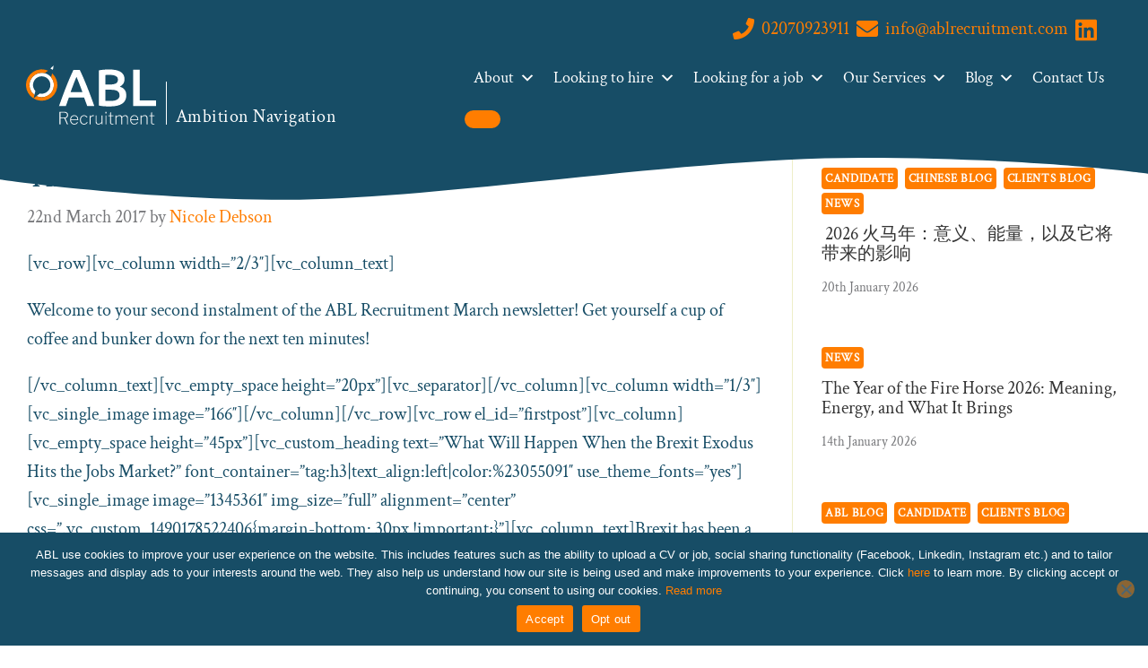

--- FILE ---
content_type: text/html; charset=utf-8
request_url: https://www.google.com/recaptcha/api2/anchor?ar=1&k=6Lc03V0oAAAAABsx_qFbAOoXwUgioKV0gHkK9ZS8&co=aHR0cHM6Ly93d3cuYWJscmVjcnVpdG1lbnQuY29tOjQ0Mw..&hl=en&v=PoyoqOPhxBO7pBk68S4YbpHZ&theme=light&size=invisible&badge=bottomright&anchor-ms=20000&execute-ms=30000&cb=7uh560p6gynd
body_size: 49666
content:
<!DOCTYPE HTML><html dir="ltr" lang="en"><head><meta http-equiv="Content-Type" content="text/html; charset=UTF-8">
<meta http-equiv="X-UA-Compatible" content="IE=edge">
<title>reCAPTCHA</title>
<style type="text/css">
/* cyrillic-ext */
@font-face {
  font-family: 'Roboto';
  font-style: normal;
  font-weight: 400;
  font-stretch: 100%;
  src: url(//fonts.gstatic.com/s/roboto/v48/KFO7CnqEu92Fr1ME7kSn66aGLdTylUAMa3GUBHMdazTgWw.woff2) format('woff2');
  unicode-range: U+0460-052F, U+1C80-1C8A, U+20B4, U+2DE0-2DFF, U+A640-A69F, U+FE2E-FE2F;
}
/* cyrillic */
@font-face {
  font-family: 'Roboto';
  font-style: normal;
  font-weight: 400;
  font-stretch: 100%;
  src: url(//fonts.gstatic.com/s/roboto/v48/KFO7CnqEu92Fr1ME7kSn66aGLdTylUAMa3iUBHMdazTgWw.woff2) format('woff2');
  unicode-range: U+0301, U+0400-045F, U+0490-0491, U+04B0-04B1, U+2116;
}
/* greek-ext */
@font-face {
  font-family: 'Roboto';
  font-style: normal;
  font-weight: 400;
  font-stretch: 100%;
  src: url(//fonts.gstatic.com/s/roboto/v48/KFO7CnqEu92Fr1ME7kSn66aGLdTylUAMa3CUBHMdazTgWw.woff2) format('woff2');
  unicode-range: U+1F00-1FFF;
}
/* greek */
@font-face {
  font-family: 'Roboto';
  font-style: normal;
  font-weight: 400;
  font-stretch: 100%;
  src: url(//fonts.gstatic.com/s/roboto/v48/KFO7CnqEu92Fr1ME7kSn66aGLdTylUAMa3-UBHMdazTgWw.woff2) format('woff2');
  unicode-range: U+0370-0377, U+037A-037F, U+0384-038A, U+038C, U+038E-03A1, U+03A3-03FF;
}
/* math */
@font-face {
  font-family: 'Roboto';
  font-style: normal;
  font-weight: 400;
  font-stretch: 100%;
  src: url(//fonts.gstatic.com/s/roboto/v48/KFO7CnqEu92Fr1ME7kSn66aGLdTylUAMawCUBHMdazTgWw.woff2) format('woff2');
  unicode-range: U+0302-0303, U+0305, U+0307-0308, U+0310, U+0312, U+0315, U+031A, U+0326-0327, U+032C, U+032F-0330, U+0332-0333, U+0338, U+033A, U+0346, U+034D, U+0391-03A1, U+03A3-03A9, U+03B1-03C9, U+03D1, U+03D5-03D6, U+03F0-03F1, U+03F4-03F5, U+2016-2017, U+2034-2038, U+203C, U+2040, U+2043, U+2047, U+2050, U+2057, U+205F, U+2070-2071, U+2074-208E, U+2090-209C, U+20D0-20DC, U+20E1, U+20E5-20EF, U+2100-2112, U+2114-2115, U+2117-2121, U+2123-214F, U+2190, U+2192, U+2194-21AE, U+21B0-21E5, U+21F1-21F2, U+21F4-2211, U+2213-2214, U+2216-22FF, U+2308-230B, U+2310, U+2319, U+231C-2321, U+2336-237A, U+237C, U+2395, U+239B-23B7, U+23D0, U+23DC-23E1, U+2474-2475, U+25AF, U+25B3, U+25B7, U+25BD, U+25C1, U+25CA, U+25CC, U+25FB, U+266D-266F, U+27C0-27FF, U+2900-2AFF, U+2B0E-2B11, U+2B30-2B4C, U+2BFE, U+3030, U+FF5B, U+FF5D, U+1D400-1D7FF, U+1EE00-1EEFF;
}
/* symbols */
@font-face {
  font-family: 'Roboto';
  font-style: normal;
  font-weight: 400;
  font-stretch: 100%;
  src: url(//fonts.gstatic.com/s/roboto/v48/KFO7CnqEu92Fr1ME7kSn66aGLdTylUAMaxKUBHMdazTgWw.woff2) format('woff2');
  unicode-range: U+0001-000C, U+000E-001F, U+007F-009F, U+20DD-20E0, U+20E2-20E4, U+2150-218F, U+2190, U+2192, U+2194-2199, U+21AF, U+21E6-21F0, U+21F3, U+2218-2219, U+2299, U+22C4-22C6, U+2300-243F, U+2440-244A, U+2460-24FF, U+25A0-27BF, U+2800-28FF, U+2921-2922, U+2981, U+29BF, U+29EB, U+2B00-2BFF, U+4DC0-4DFF, U+FFF9-FFFB, U+10140-1018E, U+10190-1019C, U+101A0, U+101D0-101FD, U+102E0-102FB, U+10E60-10E7E, U+1D2C0-1D2D3, U+1D2E0-1D37F, U+1F000-1F0FF, U+1F100-1F1AD, U+1F1E6-1F1FF, U+1F30D-1F30F, U+1F315, U+1F31C, U+1F31E, U+1F320-1F32C, U+1F336, U+1F378, U+1F37D, U+1F382, U+1F393-1F39F, U+1F3A7-1F3A8, U+1F3AC-1F3AF, U+1F3C2, U+1F3C4-1F3C6, U+1F3CA-1F3CE, U+1F3D4-1F3E0, U+1F3ED, U+1F3F1-1F3F3, U+1F3F5-1F3F7, U+1F408, U+1F415, U+1F41F, U+1F426, U+1F43F, U+1F441-1F442, U+1F444, U+1F446-1F449, U+1F44C-1F44E, U+1F453, U+1F46A, U+1F47D, U+1F4A3, U+1F4B0, U+1F4B3, U+1F4B9, U+1F4BB, U+1F4BF, U+1F4C8-1F4CB, U+1F4D6, U+1F4DA, U+1F4DF, U+1F4E3-1F4E6, U+1F4EA-1F4ED, U+1F4F7, U+1F4F9-1F4FB, U+1F4FD-1F4FE, U+1F503, U+1F507-1F50B, U+1F50D, U+1F512-1F513, U+1F53E-1F54A, U+1F54F-1F5FA, U+1F610, U+1F650-1F67F, U+1F687, U+1F68D, U+1F691, U+1F694, U+1F698, U+1F6AD, U+1F6B2, U+1F6B9-1F6BA, U+1F6BC, U+1F6C6-1F6CF, U+1F6D3-1F6D7, U+1F6E0-1F6EA, U+1F6F0-1F6F3, U+1F6F7-1F6FC, U+1F700-1F7FF, U+1F800-1F80B, U+1F810-1F847, U+1F850-1F859, U+1F860-1F887, U+1F890-1F8AD, U+1F8B0-1F8BB, U+1F8C0-1F8C1, U+1F900-1F90B, U+1F93B, U+1F946, U+1F984, U+1F996, U+1F9E9, U+1FA00-1FA6F, U+1FA70-1FA7C, U+1FA80-1FA89, U+1FA8F-1FAC6, U+1FACE-1FADC, U+1FADF-1FAE9, U+1FAF0-1FAF8, U+1FB00-1FBFF;
}
/* vietnamese */
@font-face {
  font-family: 'Roboto';
  font-style: normal;
  font-weight: 400;
  font-stretch: 100%;
  src: url(//fonts.gstatic.com/s/roboto/v48/KFO7CnqEu92Fr1ME7kSn66aGLdTylUAMa3OUBHMdazTgWw.woff2) format('woff2');
  unicode-range: U+0102-0103, U+0110-0111, U+0128-0129, U+0168-0169, U+01A0-01A1, U+01AF-01B0, U+0300-0301, U+0303-0304, U+0308-0309, U+0323, U+0329, U+1EA0-1EF9, U+20AB;
}
/* latin-ext */
@font-face {
  font-family: 'Roboto';
  font-style: normal;
  font-weight: 400;
  font-stretch: 100%;
  src: url(//fonts.gstatic.com/s/roboto/v48/KFO7CnqEu92Fr1ME7kSn66aGLdTylUAMa3KUBHMdazTgWw.woff2) format('woff2');
  unicode-range: U+0100-02BA, U+02BD-02C5, U+02C7-02CC, U+02CE-02D7, U+02DD-02FF, U+0304, U+0308, U+0329, U+1D00-1DBF, U+1E00-1E9F, U+1EF2-1EFF, U+2020, U+20A0-20AB, U+20AD-20C0, U+2113, U+2C60-2C7F, U+A720-A7FF;
}
/* latin */
@font-face {
  font-family: 'Roboto';
  font-style: normal;
  font-weight: 400;
  font-stretch: 100%;
  src: url(//fonts.gstatic.com/s/roboto/v48/KFO7CnqEu92Fr1ME7kSn66aGLdTylUAMa3yUBHMdazQ.woff2) format('woff2');
  unicode-range: U+0000-00FF, U+0131, U+0152-0153, U+02BB-02BC, U+02C6, U+02DA, U+02DC, U+0304, U+0308, U+0329, U+2000-206F, U+20AC, U+2122, U+2191, U+2193, U+2212, U+2215, U+FEFF, U+FFFD;
}
/* cyrillic-ext */
@font-face {
  font-family: 'Roboto';
  font-style: normal;
  font-weight: 500;
  font-stretch: 100%;
  src: url(//fonts.gstatic.com/s/roboto/v48/KFO7CnqEu92Fr1ME7kSn66aGLdTylUAMa3GUBHMdazTgWw.woff2) format('woff2');
  unicode-range: U+0460-052F, U+1C80-1C8A, U+20B4, U+2DE0-2DFF, U+A640-A69F, U+FE2E-FE2F;
}
/* cyrillic */
@font-face {
  font-family: 'Roboto';
  font-style: normal;
  font-weight: 500;
  font-stretch: 100%;
  src: url(//fonts.gstatic.com/s/roboto/v48/KFO7CnqEu92Fr1ME7kSn66aGLdTylUAMa3iUBHMdazTgWw.woff2) format('woff2');
  unicode-range: U+0301, U+0400-045F, U+0490-0491, U+04B0-04B1, U+2116;
}
/* greek-ext */
@font-face {
  font-family: 'Roboto';
  font-style: normal;
  font-weight: 500;
  font-stretch: 100%;
  src: url(//fonts.gstatic.com/s/roboto/v48/KFO7CnqEu92Fr1ME7kSn66aGLdTylUAMa3CUBHMdazTgWw.woff2) format('woff2');
  unicode-range: U+1F00-1FFF;
}
/* greek */
@font-face {
  font-family: 'Roboto';
  font-style: normal;
  font-weight: 500;
  font-stretch: 100%;
  src: url(//fonts.gstatic.com/s/roboto/v48/KFO7CnqEu92Fr1ME7kSn66aGLdTylUAMa3-UBHMdazTgWw.woff2) format('woff2');
  unicode-range: U+0370-0377, U+037A-037F, U+0384-038A, U+038C, U+038E-03A1, U+03A3-03FF;
}
/* math */
@font-face {
  font-family: 'Roboto';
  font-style: normal;
  font-weight: 500;
  font-stretch: 100%;
  src: url(//fonts.gstatic.com/s/roboto/v48/KFO7CnqEu92Fr1ME7kSn66aGLdTylUAMawCUBHMdazTgWw.woff2) format('woff2');
  unicode-range: U+0302-0303, U+0305, U+0307-0308, U+0310, U+0312, U+0315, U+031A, U+0326-0327, U+032C, U+032F-0330, U+0332-0333, U+0338, U+033A, U+0346, U+034D, U+0391-03A1, U+03A3-03A9, U+03B1-03C9, U+03D1, U+03D5-03D6, U+03F0-03F1, U+03F4-03F5, U+2016-2017, U+2034-2038, U+203C, U+2040, U+2043, U+2047, U+2050, U+2057, U+205F, U+2070-2071, U+2074-208E, U+2090-209C, U+20D0-20DC, U+20E1, U+20E5-20EF, U+2100-2112, U+2114-2115, U+2117-2121, U+2123-214F, U+2190, U+2192, U+2194-21AE, U+21B0-21E5, U+21F1-21F2, U+21F4-2211, U+2213-2214, U+2216-22FF, U+2308-230B, U+2310, U+2319, U+231C-2321, U+2336-237A, U+237C, U+2395, U+239B-23B7, U+23D0, U+23DC-23E1, U+2474-2475, U+25AF, U+25B3, U+25B7, U+25BD, U+25C1, U+25CA, U+25CC, U+25FB, U+266D-266F, U+27C0-27FF, U+2900-2AFF, U+2B0E-2B11, U+2B30-2B4C, U+2BFE, U+3030, U+FF5B, U+FF5D, U+1D400-1D7FF, U+1EE00-1EEFF;
}
/* symbols */
@font-face {
  font-family: 'Roboto';
  font-style: normal;
  font-weight: 500;
  font-stretch: 100%;
  src: url(//fonts.gstatic.com/s/roboto/v48/KFO7CnqEu92Fr1ME7kSn66aGLdTylUAMaxKUBHMdazTgWw.woff2) format('woff2');
  unicode-range: U+0001-000C, U+000E-001F, U+007F-009F, U+20DD-20E0, U+20E2-20E4, U+2150-218F, U+2190, U+2192, U+2194-2199, U+21AF, U+21E6-21F0, U+21F3, U+2218-2219, U+2299, U+22C4-22C6, U+2300-243F, U+2440-244A, U+2460-24FF, U+25A0-27BF, U+2800-28FF, U+2921-2922, U+2981, U+29BF, U+29EB, U+2B00-2BFF, U+4DC0-4DFF, U+FFF9-FFFB, U+10140-1018E, U+10190-1019C, U+101A0, U+101D0-101FD, U+102E0-102FB, U+10E60-10E7E, U+1D2C0-1D2D3, U+1D2E0-1D37F, U+1F000-1F0FF, U+1F100-1F1AD, U+1F1E6-1F1FF, U+1F30D-1F30F, U+1F315, U+1F31C, U+1F31E, U+1F320-1F32C, U+1F336, U+1F378, U+1F37D, U+1F382, U+1F393-1F39F, U+1F3A7-1F3A8, U+1F3AC-1F3AF, U+1F3C2, U+1F3C4-1F3C6, U+1F3CA-1F3CE, U+1F3D4-1F3E0, U+1F3ED, U+1F3F1-1F3F3, U+1F3F5-1F3F7, U+1F408, U+1F415, U+1F41F, U+1F426, U+1F43F, U+1F441-1F442, U+1F444, U+1F446-1F449, U+1F44C-1F44E, U+1F453, U+1F46A, U+1F47D, U+1F4A3, U+1F4B0, U+1F4B3, U+1F4B9, U+1F4BB, U+1F4BF, U+1F4C8-1F4CB, U+1F4D6, U+1F4DA, U+1F4DF, U+1F4E3-1F4E6, U+1F4EA-1F4ED, U+1F4F7, U+1F4F9-1F4FB, U+1F4FD-1F4FE, U+1F503, U+1F507-1F50B, U+1F50D, U+1F512-1F513, U+1F53E-1F54A, U+1F54F-1F5FA, U+1F610, U+1F650-1F67F, U+1F687, U+1F68D, U+1F691, U+1F694, U+1F698, U+1F6AD, U+1F6B2, U+1F6B9-1F6BA, U+1F6BC, U+1F6C6-1F6CF, U+1F6D3-1F6D7, U+1F6E0-1F6EA, U+1F6F0-1F6F3, U+1F6F7-1F6FC, U+1F700-1F7FF, U+1F800-1F80B, U+1F810-1F847, U+1F850-1F859, U+1F860-1F887, U+1F890-1F8AD, U+1F8B0-1F8BB, U+1F8C0-1F8C1, U+1F900-1F90B, U+1F93B, U+1F946, U+1F984, U+1F996, U+1F9E9, U+1FA00-1FA6F, U+1FA70-1FA7C, U+1FA80-1FA89, U+1FA8F-1FAC6, U+1FACE-1FADC, U+1FADF-1FAE9, U+1FAF0-1FAF8, U+1FB00-1FBFF;
}
/* vietnamese */
@font-face {
  font-family: 'Roboto';
  font-style: normal;
  font-weight: 500;
  font-stretch: 100%;
  src: url(//fonts.gstatic.com/s/roboto/v48/KFO7CnqEu92Fr1ME7kSn66aGLdTylUAMa3OUBHMdazTgWw.woff2) format('woff2');
  unicode-range: U+0102-0103, U+0110-0111, U+0128-0129, U+0168-0169, U+01A0-01A1, U+01AF-01B0, U+0300-0301, U+0303-0304, U+0308-0309, U+0323, U+0329, U+1EA0-1EF9, U+20AB;
}
/* latin-ext */
@font-face {
  font-family: 'Roboto';
  font-style: normal;
  font-weight: 500;
  font-stretch: 100%;
  src: url(//fonts.gstatic.com/s/roboto/v48/KFO7CnqEu92Fr1ME7kSn66aGLdTylUAMa3KUBHMdazTgWw.woff2) format('woff2');
  unicode-range: U+0100-02BA, U+02BD-02C5, U+02C7-02CC, U+02CE-02D7, U+02DD-02FF, U+0304, U+0308, U+0329, U+1D00-1DBF, U+1E00-1E9F, U+1EF2-1EFF, U+2020, U+20A0-20AB, U+20AD-20C0, U+2113, U+2C60-2C7F, U+A720-A7FF;
}
/* latin */
@font-face {
  font-family: 'Roboto';
  font-style: normal;
  font-weight: 500;
  font-stretch: 100%;
  src: url(//fonts.gstatic.com/s/roboto/v48/KFO7CnqEu92Fr1ME7kSn66aGLdTylUAMa3yUBHMdazQ.woff2) format('woff2');
  unicode-range: U+0000-00FF, U+0131, U+0152-0153, U+02BB-02BC, U+02C6, U+02DA, U+02DC, U+0304, U+0308, U+0329, U+2000-206F, U+20AC, U+2122, U+2191, U+2193, U+2212, U+2215, U+FEFF, U+FFFD;
}
/* cyrillic-ext */
@font-face {
  font-family: 'Roboto';
  font-style: normal;
  font-weight: 900;
  font-stretch: 100%;
  src: url(//fonts.gstatic.com/s/roboto/v48/KFO7CnqEu92Fr1ME7kSn66aGLdTylUAMa3GUBHMdazTgWw.woff2) format('woff2');
  unicode-range: U+0460-052F, U+1C80-1C8A, U+20B4, U+2DE0-2DFF, U+A640-A69F, U+FE2E-FE2F;
}
/* cyrillic */
@font-face {
  font-family: 'Roboto';
  font-style: normal;
  font-weight: 900;
  font-stretch: 100%;
  src: url(//fonts.gstatic.com/s/roboto/v48/KFO7CnqEu92Fr1ME7kSn66aGLdTylUAMa3iUBHMdazTgWw.woff2) format('woff2');
  unicode-range: U+0301, U+0400-045F, U+0490-0491, U+04B0-04B1, U+2116;
}
/* greek-ext */
@font-face {
  font-family: 'Roboto';
  font-style: normal;
  font-weight: 900;
  font-stretch: 100%;
  src: url(//fonts.gstatic.com/s/roboto/v48/KFO7CnqEu92Fr1ME7kSn66aGLdTylUAMa3CUBHMdazTgWw.woff2) format('woff2');
  unicode-range: U+1F00-1FFF;
}
/* greek */
@font-face {
  font-family: 'Roboto';
  font-style: normal;
  font-weight: 900;
  font-stretch: 100%;
  src: url(//fonts.gstatic.com/s/roboto/v48/KFO7CnqEu92Fr1ME7kSn66aGLdTylUAMa3-UBHMdazTgWw.woff2) format('woff2');
  unicode-range: U+0370-0377, U+037A-037F, U+0384-038A, U+038C, U+038E-03A1, U+03A3-03FF;
}
/* math */
@font-face {
  font-family: 'Roboto';
  font-style: normal;
  font-weight: 900;
  font-stretch: 100%;
  src: url(//fonts.gstatic.com/s/roboto/v48/KFO7CnqEu92Fr1ME7kSn66aGLdTylUAMawCUBHMdazTgWw.woff2) format('woff2');
  unicode-range: U+0302-0303, U+0305, U+0307-0308, U+0310, U+0312, U+0315, U+031A, U+0326-0327, U+032C, U+032F-0330, U+0332-0333, U+0338, U+033A, U+0346, U+034D, U+0391-03A1, U+03A3-03A9, U+03B1-03C9, U+03D1, U+03D5-03D6, U+03F0-03F1, U+03F4-03F5, U+2016-2017, U+2034-2038, U+203C, U+2040, U+2043, U+2047, U+2050, U+2057, U+205F, U+2070-2071, U+2074-208E, U+2090-209C, U+20D0-20DC, U+20E1, U+20E5-20EF, U+2100-2112, U+2114-2115, U+2117-2121, U+2123-214F, U+2190, U+2192, U+2194-21AE, U+21B0-21E5, U+21F1-21F2, U+21F4-2211, U+2213-2214, U+2216-22FF, U+2308-230B, U+2310, U+2319, U+231C-2321, U+2336-237A, U+237C, U+2395, U+239B-23B7, U+23D0, U+23DC-23E1, U+2474-2475, U+25AF, U+25B3, U+25B7, U+25BD, U+25C1, U+25CA, U+25CC, U+25FB, U+266D-266F, U+27C0-27FF, U+2900-2AFF, U+2B0E-2B11, U+2B30-2B4C, U+2BFE, U+3030, U+FF5B, U+FF5D, U+1D400-1D7FF, U+1EE00-1EEFF;
}
/* symbols */
@font-face {
  font-family: 'Roboto';
  font-style: normal;
  font-weight: 900;
  font-stretch: 100%;
  src: url(//fonts.gstatic.com/s/roboto/v48/KFO7CnqEu92Fr1ME7kSn66aGLdTylUAMaxKUBHMdazTgWw.woff2) format('woff2');
  unicode-range: U+0001-000C, U+000E-001F, U+007F-009F, U+20DD-20E0, U+20E2-20E4, U+2150-218F, U+2190, U+2192, U+2194-2199, U+21AF, U+21E6-21F0, U+21F3, U+2218-2219, U+2299, U+22C4-22C6, U+2300-243F, U+2440-244A, U+2460-24FF, U+25A0-27BF, U+2800-28FF, U+2921-2922, U+2981, U+29BF, U+29EB, U+2B00-2BFF, U+4DC0-4DFF, U+FFF9-FFFB, U+10140-1018E, U+10190-1019C, U+101A0, U+101D0-101FD, U+102E0-102FB, U+10E60-10E7E, U+1D2C0-1D2D3, U+1D2E0-1D37F, U+1F000-1F0FF, U+1F100-1F1AD, U+1F1E6-1F1FF, U+1F30D-1F30F, U+1F315, U+1F31C, U+1F31E, U+1F320-1F32C, U+1F336, U+1F378, U+1F37D, U+1F382, U+1F393-1F39F, U+1F3A7-1F3A8, U+1F3AC-1F3AF, U+1F3C2, U+1F3C4-1F3C6, U+1F3CA-1F3CE, U+1F3D4-1F3E0, U+1F3ED, U+1F3F1-1F3F3, U+1F3F5-1F3F7, U+1F408, U+1F415, U+1F41F, U+1F426, U+1F43F, U+1F441-1F442, U+1F444, U+1F446-1F449, U+1F44C-1F44E, U+1F453, U+1F46A, U+1F47D, U+1F4A3, U+1F4B0, U+1F4B3, U+1F4B9, U+1F4BB, U+1F4BF, U+1F4C8-1F4CB, U+1F4D6, U+1F4DA, U+1F4DF, U+1F4E3-1F4E6, U+1F4EA-1F4ED, U+1F4F7, U+1F4F9-1F4FB, U+1F4FD-1F4FE, U+1F503, U+1F507-1F50B, U+1F50D, U+1F512-1F513, U+1F53E-1F54A, U+1F54F-1F5FA, U+1F610, U+1F650-1F67F, U+1F687, U+1F68D, U+1F691, U+1F694, U+1F698, U+1F6AD, U+1F6B2, U+1F6B9-1F6BA, U+1F6BC, U+1F6C6-1F6CF, U+1F6D3-1F6D7, U+1F6E0-1F6EA, U+1F6F0-1F6F3, U+1F6F7-1F6FC, U+1F700-1F7FF, U+1F800-1F80B, U+1F810-1F847, U+1F850-1F859, U+1F860-1F887, U+1F890-1F8AD, U+1F8B0-1F8BB, U+1F8C0-1F8C1, U+1F900-1F90B, U+1F93B, U+1F946, U+1F984, U+1F996, U+1F9E9, U+1FA00-1FA6F, U+1FA70-1FA7C, U+1FA80-1FA89, U+1FA8F-1FAC6, U+1FACE-1FADC, U+1FADF-1FAE9, U+1FAF0-1FAF8, U+1FB00-1FBFF;
}
/* vietnamese */
@font-face {
  font-family: 'Roboto';
  font-style: normal;
  font-weight: 900;
  font-stretch: 100%;
  src: url(//fonts.gstatic.com/s/roboto/v48/KFO7CnqEu92Fr1ME7kSn66aGLdTylUAMa3OUBHMdazTgWw.woff2) format('woff2');
  unicode-range: U+0102-0103, U+0110-0111, U+0128-0129, U+0168-0169, U+01A0-01A1, U+01AF-01B0, U+0300-0301, U+0303-0304, U+0308-0309, U+0323, U+0329, U+1EA0-1EF9, U+20AB;
}
/* latin-ext */
@font-face {
  font-family: 'Roboto';
  font-style: normal;
  font-weight: 900;
  font-stretch: 100%;
  src: url(//fonts.gstatic.com/s/roboto/v48/KFO7CnqEu92Fr1ME7kSn66aGLdTylUAMa3KUBHMdazTgWw.woff2) format('woff2');
  unicode-range: U+0100-02BA, U+02BD-02C5, U+02C7-02CC, U+02CE-02D7, U+02DD-02FF, U+0304, U+0308, U+0329, U+1D00-1DBF, U+1E00-1E9F, U+1EF2-1EFF, U+2020, U+20A0-20AB, U+20AD-20C0, U+2113, U+2C60-2C7F, U+A720-A7FF;
}
/* latin */
@font-face {
  font-family: 'Roboto';
  font-style: normal;
  font-weight: 900;
  font-stretch: 100%;
  src: url(//fonts.gstatic.com/s/roboto/v48/KFO7CnqEu92Fr1ME7kSn66aGLdTylUAMa3yUBHMdazQ.woff2) format('woff2');
  unicode-range: U+0000-00FF, U+0131, U+0152-0153, U+02BB-02BC, U+02C6, U+02DA, U+02DC, U+0304, U+0308, U+0329, U+2000-206F, U+20AC, U+2122, U+2191, U+2193, U+2212, U+2215, U+FEFF, U+FFFD;
}

</style>
<link rel="stylesheet" type="text/css" href="https://www.gstatic.com/recaptcha/releases/PoyoqOPhxBO7pBk68S4YbpHZ/styles__ltr.css">
<script nonce="KJWsSBpHdCiEuhtFi2FVeA" type="text/javascript">window['__recaptcha_api'] = 'https://www.google.com/recaptcha/api2/';</script>
<script type="text/javascript" src="https://www.gstatic.com/recaptcha/releases/PoyoqOPhxBO7pBk68S4YbpHZ/recaptcha__en.js" nonce="KJWsSBpHdCiEuhtFi2FVeA">
      
    </script></head>
<body><div id="rc-anchor-alert" class="rc-anchor-alert"></div>
<input type="hidden" id="recaptcha-token" value="[base64]">
<script type="text/javascript" nonce="KJWsSBpHdCiEuhtFi2FVeA">
      recaptcha.anchor.Main.init("[\x22ainput\x22,[\x22bgdata\x22,\x22\x22,\[base64]/[base64]/[base64]/[base64]/[base64]/[base64]/KGcoTywyNTMsTy5PKSxVRyhPLEMpKTpnKE8sMjUzLEMpLE8pKSxsKSksTykpfSxieT1mdW5jdGlvbihDLE8sdSxsKXtmb3IobD0odT1SKEMpLDApO08+MDtPLS0pbD1sPDw4fFooQyk7ZyhDLHUsbCl9LFVHPWZ1bmN0aW9uKEMsTyl7Qy5pLmxlbmd0aD4xMDQ/[base64]/[base64]/[base64]/[base64]/[base64]/[base64]/[base64]\\u003d\x22,\[base64]\x22,\x22InzCgGE3wqbDtGPDgsKNw5jCpXADw6zCqj0Vwp3Cr8OdwpLDtsKmD2vCgMKmEhYbwokOwpVZwqrDtVLCrC/Di29UV8Kfw7wTfcK0woIwXX7DvMOSPDpoNMKIw5jDnh3CuhMrFH95w6DCqMOYa8O6w5xmwqpIwoYLw5tybsKsw6TDpcOpIhnDvMO/wonCosOnLFPCiMKhwr/[base64]/CksOXKQfDlATDl8OhN8OAwp7DtcKjYGTDsG7Dnw9PwojCtcO8PsOwYzpVbX7CscKqAMOCJcKnDWnCocKrOMKtSxLDnT/Dp8OZJMKgwqZPwo3Ci8Odw4zDvAwaAU3DrWc/wpnCqsKuScK5wpTDoy3CkcKewrrDqsKNOUrChMOiPEkCw4cpCEzCrcOXw63DmsOvKVNcw5g7w5nDpE9Ow40QZFrChRpNw5/DlFzDpgHDu8KKQCHDvcOVwrbDjsKRw58CXyAww68bGcOJR8OECUjCusKjwqfClcO0IMOEwoANHcOKwovCtcKqw7pKMcKUUcKSaQXCq8OqwpU+wodXwq/Dn1HCs8OCw7PCrzjDhcKzwo/DtcKlIsOxan5Sw7/CpgA4fsK2wqvDl8KJw4nClsKZWcKiw4/DhsKyA8OlwqjDocKJwr3Ds34oP1clw73ChgPCnHY+w7YLETZHwqcJaMODwrwSwqXDlsKSG8KcBXZ+ZWPCq8OuPx9VbsK6wrg+BcOqw53DmXwRbcKqNMO5w6bDmBXDiMO1w5pePcObw5DDtQxtwoLCi8Oowqc6PiVIesOvYxDCnFsLwqYow5/CijDCijPDssK4w4UzwpnDpmTCtsKTw4HClijDhcKLY8OTw48VUVDChcK1QxsSwqNpw4TCgsK0w6/DmcOcd8KywqZffjLDj8OuScKqU8O0aMO7woLCiTXChMKmw5PCvVlADFMKw5hkVwfCh8KrEXlJIWFIw6JJw67Cn8O2PC3CkcOTKHrDqsOmw6fCm1XCosKMdMKLQ8K2wrdBwoY7w4/DugDCrGvCpcKww5N7UGddI8KFwr/DtELDncKnEi3DsXMgwobCsMOhwpgAwrXCiMOnwr/Dgx7DrGo0alvCkRUsD8KXXMO+w7hPeMKmc8OAImgkw7XChMOQQQ/[base64]/CisKRw63DoXN7BcKqSzvCo1XDuSPDiSLDjjTDhcKvw6rCgDUkwrojFsO0woHCvkLCrMOoScOvw7HDkjU7RmLDq8KAw6vCgVcyHnjDj8KjQcKiw70pwozDjsK8XlfClj/DkCXDocKtworDjWpfAcOhGsOWLcKjwoVvwprCqz7DgcOlw5E1GcO2TsKrVcK/ZMKiw7pew6lfwr51QsOxw7/Dl8KKw79owobDkMOXw4VXwrgywrM9w7zDiwNqw7EAw7vCtMKnwq3CjAbCnW3CmSLDtjPDlcOIwqfDuMKFwqRwfRcUU0JgdF/[base64]/Ci1jDuW3Cn07CvDnDnhFHGmJGXHDDoE5nB8O4wozCt2XChMK+L8OqOMOew7XDsMKCOMOMw5ZmwprDthDCucKddWANESdlwoc3HCkVw5gawpV5HcKZPcOHwrMcPkHCjhzDkW/Co8Ojw6psdFFnwrPDtMOfGsOdJ8KawpHCmsOGU29udR/ChVLDlcKaBMO4HcKfFlfDscKuYMKxC8KiAcK9wr7DhSXDogMvVsKZw7TCvDPDoAkowoXDmsK6w4TClsKyAErCucK/woQYw7DCnMO9w7jDmmzDvsKXwpbDpjTClsKZw5LDlUnDrsK2RzjCrMK5wq/DpFfDjSPDjSoVw69DFsOYWMO9wonCrT3CtcOFw5x6Z8KCwpzCmcKcaWYdwrnDuFjCnsKTwoxywpoyOcK2DMKsLMOASR03wrInBMKgwqfCp37CvDNKwqXCgsKOG8OYw6MibcKhWBcswoFfwrUURsKHJsKccMOiWUZBwrvClcOFB2Q3SVJSM0BSR3nDokUuNMO/Q8OzworDk8KUTg9FZMOPIXMYJMKdw43DuAdhwqtvVj/CkGpUWVHDi8Oww4fDisKYLyHCqk9xDDPCv37DrMKmMnzClGEDwo/Cu8O+w5LDqjHDn1kOw67CjMOBwo0Qw5PCo8KgXcOqAMKlw4TCucO6OxkZNWjCt8O7NMOpwqctL8KCN2XDgMOTPsKUMSbDgn/CjsO8w5XCvFbCoMKFI8Ocw5fCjxIWUDHCmWoKwozDt8KbS8O/[base64]/C0ZQwojChcOwEcKxH3nDq8OBwrY9w5nDlsOkC8K8w7ZWw7MNMU4Pwo9dOkrCohPCngjDlVTDhCXDgA5Kw4PCpDHDmsO0w77ClwLCpcOYbCZ5w6B3w6l3w4/DpsOLbXFUwqYHw599L8OPSMKqeMOZQCpJT8KtPxPDtMOXGcKEVQB5wr/Dp8Oqw73DkcKJMEY6w7g8NzfDrmnCs8OzI8KowrLDsSrDhsKNw4liw6ULwoBOwrtEw4zCqw9Bw68/RR1CwrzDh8Kjw7vCu8KHwrjDs8OVw4Y/bWMgU8Klw44XKmd0HSZxNUPDssKSwqlCEsOuw4xucsKaehfClRrDrMO2w6bDnwFaw5LDuRwBKsKHw73ClG87PsKcX03DmcOOw7XDl8KIaMOkXcOSw4TCj17DsnhqIh/Ct8KnAcK9wp/CnmDDscKWw7dAw6TClU3CsU/Cu8OoL8Omw41masOxwo3DisOTw5UCw7XDnULDqSUrUWAoBSdAUMOXZyDCvQ7DqsKTwoTDu8OJw40Vw4LCiC1BwqZkwpjDjMOAaRRmK8KjeMOFY8OSwrzDjMOTw6XClWXDviB8BMOeJcKUdsOHP8Ofw4LDgXM0wrrCo31kwoMUw4AbwpvDvcKhwqHDp3/DqFTDlMOrEjTDhgvCncOUaVxWw7V4w73DpsOIw4h6GjjCpcOkQUx1PRgkI8Obw6xOwoJAdDRGw4NdwoPCiMOpw7/DkMOAwpt1c8OBw6xzw6/DqsO8w5B1S8OXWyvDrsOkwqJrAcOGw6LCpcOKU8KUw7B+w7VSw7Rfwr/[base64]/DgxDCnFjDploew5rDqEoDwqnClgJKPgXDlMO7w6Ngw69IPCXCoWNJwrPCnkUlUkzDnsODw5vDohESfsKYw61Ew5TCh8OHw5LDssOoE8O1wqMiOsOca8KqVsOFM0wgwo7CscKHOMOiYV1CUcO4AjbClMOSw60EBTLDgUvDjC/ClsOdworDrynCjHHCpcOuw78wwq96wrsxwrTDp8KIwoHCgBZZw5t2Zn3Dp8Kqw55qWSFZen1UFG/DpcK5biACHDVOeMO/L8OSD8KuLSDCqcO+LT/CksKECMKcw5rCpAd5EA0wwo0PfMORwrfCpjM9DMKGLC3Dg8OQw71Ew7A6D8OhP0/DolzClH0Ow7MUwonDlcKsw6rDhndbAAdpXsOnCcOqBMOrw6TDkxpAwr7Cn8O2dzEOVsO+RcOdwqHDvsO8bQrDq8Kaw7oaw7UGfg7DrMKgYinCoEFSw6LClMKyf8KFwr/ChV0ww6PDjsKFIsOEccO2wrABAl/CsSstZ1hOwrLCmQo7M8KHw7HChTzCkMO4wq81CjXCuHjCjsKjwpJpB2JdwqEFZX/CjTrCqcO6cyERwq7Do1IBN1lCWU46STjCsDF5woQRwqlaJ8KYwotUTMO/AcKBw5U8w4N0WAtnw4HDu0VhwpcpA8OewoQ/[base64]/DvDxyD8OsLTfCjkjDuQ1ewqlMRX7CtQNnwq83amPDlEvDrsKcYjjDul7Dlj7DgsOlEW0KVEhiwrBswqw0wrRhQVZBw7vCjsKqw6LDvhAewqAGwr/DtcOew48gw7HDu8OQdXsuwpR5QTJ6wofCiHNCXMOzwrPChnAfaEPCiWFzw4PCpmFlwrDCjcKsYxRLcjzDoT/Cmz0XSQ0Fw5hiw4x+TcOOw4/CjsKOQVQZwrVgXRfCjMOXwrEuwoF/woXCm3bDtcKfNyXCgQ9cVcOSYSPDowsHYMKvw5VuKXJICMOow4ZiB8KDN8ONLXkYIk/CoMOdRcOid3XCg8ObHCrCsSnCviomw5fDn0EnUcOgwqXDjWUcOB8Zw5vDicOUSSU8YsOUOsOsw67DsXbDmMOPbsOXw5Mdw4bDtMKvw7/Dl3LDv3LDhcOTw5rCm0DCkXrCiMKJwp81w6Jdw7BuWRt0w5fDscKYw7gMwpzDr8K2Z8OtwpZsAcKKw5pUJlzDqyBMw78Awowrwo8gw4jClMOnDFDCo3TDpg/CizrDr8KGwobCncOOGcONZ8ORO3J/w4Mxw6vDkkDDtMO/JsOCw51Rw4vDuiJuEjrDiGnCiyViwovDgjU9MT/Du8KfSAlLw5hcRsKJAlDCiBFcEsOsw7Z8w6PDvcK/SB/DlMKrwo18McOCUQ/[base64]/CpsOCasOlw7YRw5bDhsKDPMKRw5LDjcKUH8K0HxrDjTnClUtjXcK5wqXCvsOJw4dqwoE7CcKTwot/YQrChzBMPsKMB8KfE04ww44tB8KxfsKaw5PCoMOCwphoSybCssOrwrnCtBbDpG3DqMOqEMKwwofDi3rDuHjDr23Cun8/wrRJScO2w6bDscOFw4giwpjDh8OraCpcw6p0VsODLk5hwqsew5vDk1xHUlXChjnCnsKhw4VLecO+wrI8w7pGw6jDpsKACl9GwrTCkFIMLsKiJcO6bcOow5/DlAkCTsKew73CucKrJxJ3wofDtcKIw4VrbcOQw5TCozUHMlfDjj7DlMOqw64Zw6PDlMK6wonDkx/[base64]/KsOfwrPCuVRFZls/GMKTwqoDwp9NwoxUw4/DoEbDpsOOw4Qfwo3CvEpOw4RGScOpImHCgMKOw4fDoSfDgMKlw7bDvT0mwrNFwrNOwopfw5ZaJcKFORrDuFbClcKXKzvCqMOuwqzCsMOOSD9ow5PChAMXTXTDpEfDggsjw4NNw5XDp8OgXWpGwoJbPcKqFknCsEVNdsOmworDnQHDtMK8woc0BA/Ds2QqHVvDqwE1w5jCqDRHwo/CgcO2cCzCpcK0w5jDjj5gVGg3w5x0EFvCnSoWwpDDkMOswpjDkEnCmsO9Q33Di1/Cm1ZeMQcmw7pSQcOmDsKfw4jDmBbChWzDln9NemFEwoogAcKNwpZYw6oraUxHZMOIIgXCjcKQDAUew5HDombCswnCnW/CvnpXH0Eyw7tJw4TDiX/CvSDDv8OlwqAbwojCikEINw5Lw5/Cmn0IKTdrARrCq8OGw4pOwoM7w4kJC8KIP8Kww70OwpVzbVvDtMKmw7x+w5bCoh8Lw4YtcMK+w6zDjcKrXMOmPl/Cu8OUw7LDmwo8W3Qgw41+KcKiRcOHAR/CisOWw4nDvcOVPcOSI3EnJ0lqw4vCnz4Cw43DjX7Cg3Udw5HCn8OCw63DmWjDlMKfJ1xUI8Kqw6jDmgJ4wonDgcOxwo3DnMKbHjHCq2pmeyJkVj3DgmjCtVPDjlQawpAUw4DDiMK4WlsNwpPDnMOZw5sVWkrDqcKGDcOnbcKoQsKcwq9FVXBkw5EXw4/CghDCocKMbsKPwrvDrMOJw5zCjitbcRl3w6t+fsKVw6kJez7DqwjCh8OTw7XDh8Olw7HCkcKxFmvDj8Kxw6DCokDCucKfH0jCocK7wrPClV/[base64]/wrQHVsK5ZsKDOQbDn8KYwqg6wqLCmzjDnXPCj8Kgw41xw4ggQcOWwrTDksOfOcKLR8ObworDkUIuw4FjUzpWwpYowpoowpczTT1HwqjDgxkSaMOXwqJfw5/CjDXCrQ80RjnDkhjDicOvw6cswoDClk/CrMO2w6PCr8KOdWBhw7PCr8OvTsOZwpvDrxHCglPCrcKTw5PDksKcN2PDnmPCsHvDv8KPB8O1V0JgW1UEwojCuRFGw6HDtsKMQsOuw57CrEpiw791bcKSwoA7FyxgADLCpVTCgRx3H8Oow6RKEMO/[base64]/CmDbCg8Okw78Ew7sww7QGHj7ClCbCrcK+w6JjwqoFTnYOw6I3F8OYT8ObT8OrwqRuw73Djw0Dw5LDi8KJSUPCvsKSw781woXDi8KhVsOBXlLDunjDpT/CuVbCpBDDpFUSwrRSw53DlsOhw7sAwpY5I8OmDjtHw4jDtcOww6DDm2dKw50Hw53CqcOjw6BQaVrCusKIcMObw7kMwrbCl8KqHMOtGU1Lw5sfI1c2w6TDvk7Dux/[base64]/wqFzIMKpwoACAw3CvnLCisKfw4MQVcKuGsO0wrbCgcKqwpg/M8KhW8O0YcKFwqQ/[base64]/Oyw1wo0ELsKVw7HDsjx9YWVjJMOIwpgkwqE0wrbCmMOUw54Ae8OYb8OXCC/[base64]/w70gwqkkLxl0LGDDhsOFwrM4YELCj8ONR8K9wr3CgMOUEMOjWl/[base64]/[base64]/w7oww6/Cq8OFw6ZVcA3DtcOlw4vCsSppFxYSwqXCsGNtw5XDrHXCtMKGw78DdinCkMKUBTzDgcO3XkXCjSbCl39MdsKnw6HDmcK0wq15f8KqV8Kdwr4kwrbCrlhBK8OtYMOlbiMuw7/[base64]/CnzxdScOvPsKrN8K6w5oWEAHDi8Oywp/[base64]/wpBMwr4Rw5cwPsO6dcOCw5TCn8Kcwq/[base64]/DtTE/wqzDq0YBHH15DMOjGCzClcK8wpfCgMKOWVvCoydUEMOOw54cWHXCl8KzwoFSFlAxeMKrw5nDnirDssO7wrgKJEHCmUNww5RWwr8eIcOoKyHDuVLDq8OUwrU4w4EKChLDs8KdUW7Dp8OGw4bCucKIXAF/JsK1wqjDjUAOT0YkwokpAHXCmEDCjD59QMOkw6cLw7LCp3DDmFnCuTjDpHvCky7DmsKuVsKNbg0ew4olOBJnw5AFw40US8KhFw4WQXAXIRkiwp7CklLDkSjCg8O+w6Y8wrhiwqnCmcKPwpxVF8Osw57DpMKXCDzCm0zDh8KXw6Q1wrAiw7EdLUjChEBVw4cQUT/CnMOqGsOScmXCqyQQIcORwr8VO3gkP8O+w5fDnQ8uwojDjcKow4bDhMKJN11df8K8woDCusKOATvDkMOrw4vCuAHCncOewofCosKjwo5DHArCnMKhAsOhFAHDuMK3woHCi2wJwr/DsQ8GwojCql9twrvCucKDwpRaw4IGwpbDpcKLacOhwr3DkHR8w51ow6xkwobCqsO+w4g1w6QwVcOoDArDhnPDhMO7w6Viw64xw7MYw6tMVF0GUMK/XMKpw4YiHnzCtDbDv8KPEE0bJMOtHUhgwpgNwqTDqMOMw7fCv8KSFsKnSMOcclrDp8KodMKow6rCmsKBDsOtwqTDhEPDk1TCvhjCsSpqPcKMFsKmYDnDp8OYKBgpwpjCiD3CkGUowrzDo8KcwpQdwpTCqsK8PcKwPcKCBMOzwpEOOQ/CiXBrfC3Dr8KnVEIDHcKrwpYxwpI1UsOfw4lJw70Mwo5jWMOiF8KJw5FCDA9Ow5E0wp/CmcKhbcOVNi3Dr8O6woRNw6PDrMOce8OfwpbCvMOLwpkgw6vCoMOSG1LDiX8LwrbDr8OldnFFUcOBHGXDncKrwopZwrrDucOzwp5LwrrDl1d4w6hsw74dwrAOcBzCu37Cl0LCiE/Cl8O0QWDCkmdsTsKFXD3Cr8OGw6BJGzlLZWhVEsOZw6LDt8OSKW/[base64]/w6UrwrrCrjEZwoHDjBNrLcOmc8KOd8OGHATCuEXDt3hHw6vDgkzCi3UJRkPDicKnasObVwvCv1dYGsOGwqI3DRbCkxFUw5Nuw5nCgsOtw41mQ3/CkybCrTs6w4zDgix5wqDDhU1xwr7Ck0c5wpHCqQ0+woEvw7E/wqErw7N2w5E+M8KiwoPDoUzDocOHPcKKesKHwpvCgQtVTTZpe8K6w4/CjMO4BsKRwqdOwrUzD1NnwqrCnVQew5rCnygbw7XCvWMKw4Blw5LDh1YBwqk9wrfCjsOcUy/DpShMdMKle8KVwprClMOtaAciD8O/[base64]/w7bDvcOef8KDw6zCmMKuT1jDnsOZw78xAlHCrzLDp14ANcO/DHM8wobCo3LCosKgDUXCvQZbw7F0w7bCs8OQwobDo8KxMTnDsXTCm8KwwqnCvsK3P8KAw60ewrvCisKZAHR/[base64]/[base64]/CrFfCqVt1BMKgYcOJwpp7w6U8wq9JNiXCv8KOShPCksKufMKIw7tjw54zGcKiw5fCn8OAwqzDq1LDlMKUw6TDosKwVFfDq30nb8KQwrLCkcKNw4MoNy5kKTrDrXpCw5LCsmoZw7/CjMKrw6LDpcOOwoHDoWnDicKlw43DmmHDqEXCsMOWUwpxwp8+bUzCocK9w5HCvGjDrGPDlsObCCYawqs7w6YTZ30+NWd5eyMFG8KcAsO8E8KCwpTCkgfCpMO7wq9zVwRQBV/CmHM4w6vCjMOrw77DplZ9wpXDkzF5w43CjT11w6UfZcKEwqxTB8K1w7IUYCUOw7XDjGptWlAuYMOPw5dOSFUjPcKEf2zDk8K2KHjCrMKcBMOOJl7DnsK9w7t4RcODw6pwwo/DpUN9w4bCl1/DiU3Cu8Knw57ClgZ9EMO6w6oIdj3Co8KjC0wZw4AUPcOtZBFbEcOVwq1qRMKpw6/DnHPCjsKjwp4Ewr9gP8O4w6Ulbl0XXFt9w6A5cSPCimFBw7TDmsKSEkAXYsOiXMK6PDB5wpLCkVwiQjt/P8Kww6rDuRwFw7Fxwr5JQVPDh1fCtsK6asKgwprCg8KDwpnDgMO2bzTCnMKMYALCq8OUwq9CwqrDkMKQwrt+asOHw5NJwqsIwp7DjmMJw691BMOFwoEKGsOvw5nCsMO+w7oEwr3DmsOvcsKFw5l4wqTCujEtGMOaw6gYw6PCqXXCoUzDhw5Dwpp/bVbClEzDjSwJwrLChMOhexg4w54dLmHCv8OHw4bClTHDvjvCphHCn8Owwodhw4EUw5rCokjDusKHRsKgwoIWdmwTw6oJw6INdA8IPsKxw65Gw7/DvHARw4PCo1rCmQ/[base64]/DucO6aSTCosKZSMKcwrjDpcOzw7/CmsKLwqF2w4NnwoNcw4DDgH/[base64]/DgVMVw4DCicKJIw8mw6MeecO4woA1IMKpRHtbY8OwMcOoWcO+woTCmUPCq00AU8O6JibCncKBwp/Dknhowql6CsOTFcO6w5XDuDZzw4nDnVBZw5fCqMK8w7DDvMO/[base64]/DlcKZw6kmLMKEw4PCmifDpsO2VkLCs0/Cu8O+QBvCucKnIFPDmcOqw4MJAnxHworDqXZqdsOiUcKMwqHCvGfCpMKzWcOzwprDowlhHg7CmQTCusK0wpJDw6LCqMK0wqHDrRjDhcKFw5bClT4qwr/CnCfDjsKVITEdITrDsMORZQXDi8OQwpwEwpjDjUIsw6Ivw6vCii/[base64]/DuMKJw5bCjcKdw4RywpdAHTPDrGM8wqLCosK1OcKrwq/ChMK8wpwPAMOmGcKnwqkYwpskSEUqQxbDo8OVw5fDpx/CrmTDrW/[base64]/DuxHCkFpEw7NMwrIQwqLCqQhFwpnDiS9pWsKTwqEyw4jCssOZw5JvwpQ6OcKEZmbDvGpvD8KMAz0Ewr7DvMO5e8O8ISB1w7RZfcKkKsKCw7Nww77Cq8KGfisFw6EdwqfCvVHDhMORXsOcMTPDh8O6woJ3w4USw7DDsH/ChGRTw5kVAiPDkh8gRsOcwrrDk30zw5DCjsO3bkMcw6vCnMOYw6vDscOAXjJwwo4vwqjCpD9uRgnCgBXDvsORw7XDrzZbfsKIIcKSwq7DtVnCjFvCn8KMKGw/w5BDSGvDp8OJDsOlw6LDp0vCnsKEw6I/Z3Fgw5jCpcOWw6Y4w5fDnW3DhA/Ds0AuwqzDhcORw47DrcOHw5jDunMqw6tsbsKiFzfCjwbDhRcgwqYxe2AML8OvwpFRJAgWfSbDswvCvMKfZMK+SmfDsRwJw6cewrTDh05Ow4cDaQbDmsKHwqxtwqbCrsOleQU1wqPDhMK/w5pfBcO5w7J8w77DqMORwrg7w5Jxw5/ChcOaaDzDixDCm8OLTWV0wrFnJmjDssKffcO8wpEiwop6w6HDjMK4w71hwoHCnsOow6vCpUx+TSvCg8K5wrTDtXlBw5hrwpnCkFlhwr7CrFrDucOlwrB2w5PDuMOAwr4ROsOqAMO9w4rDgMKfwrR3fyUow4p2w47CpgLCpC4LTRYhGFDCjsKje8K7wrl/LcOVe8KwQ3ZkaMOmajEDwoN+w7UzeMOzd8KnwqLCgmvCm1UfP8K4wq/ClBYDf8O6IcO4aSc5w7/[base64]/DhMOvwoDCjsO7wrbCgsKswq/DtgtIwr3CjlDCisKowpArdw/DhcKYwqDCpcKmw6J8wq7Dt0MSc3bCmkzCj3gbRmDDiCUHwrTChQJQJ8OmRVJae8KnwqnDvsOAw4jDmmJsWsO4CcKeBcO2w6U1IcK+CMKUwqTDtWDDtMOLw5EDw4TCsB0cVVjCgcKBw5piPkwJw6JTw4s/UsK3w5LCsF4yw4ELAzHDtcK5w7pqw53DmcK7QMKiSzNbCiZYcsOawoDDjcKceB58w400w7zDi8OUw7MDw7XDrCMGw4PCnX/[base64]/CmMKNw5hFKMKmfMKKwp3DgyZgHMKqw6PDtMKfwpE/[base64]/Ct8Krw7AnPMO6wo/Cm8OWVRLCncKlesOKw7BVw4fCoMK0woZSHcOVY8KNwpIAwqzCosKMaFbDmMK8wrzDgWUFwpUxesKywoJDdlnDpMKwNmhHw4TCn3t8wpbDgU7CmznDkwHCvAUrwqXDg8Kswp7CusO6woMBX8OySMOUScObO0TCtMK1BwBjwpbDtXllwoI/AyQkEEENw5jCssOow6XCp8KLw7F8w6M5Wy4ZwrZuVCnCtcOLwo/DiMKAw6LCrx7CtHl1w73Cg8OcWsOAQVTCokzDm3DDuMKifx5SUVXDmwbDpcKVwoo2QDpow5DDuxYif2HDsnfDtx4pbGXCpsK0YMK0bUt1w5VyTMKHw6svbX00GcOIw5XCpMKwMiF4w5/Dl8KGFFENSMOFCMKRcSTCl2oswp3DpMKgwpsafQfDjcKte8OQHHnDjSbDscKzIjo4BQDCksOEwrYwwrwuZMKGC8OSw7vClMOUZRhswphwKMO/B8K2w7HDuFlIKsOuwoJsASQLIcOxw7vCr0fDocOJw6XDqcKTw7HCgsKkL8OFGTMGJ3bDvsK6w6QIMsOawrTChGLChsOmw5rCj8KOwrLDj8K8w7LCm8O/[base64]/Dm2B5w694Eikrw4jDscOxwrDCmHBmIcObw7XDkMKjS8OnJsOjfBI4w7h4w7jCj8K3w4nCmMOuFMO3woBewqMPXMKmwpHCiFlJT8OQB8OjwphEFnrDpnvDpBPDr0nDt8KTw5hVw4XDicOiw5l7Dh/CigTDokJGwok0eXTDjXTCh8KAwpNcPGNyw5XCmcKDwprCtcKET3oNw6ITw5xGGXsLbcKWb0XDkcOVw5TDpMKZwozDj8KGw6nCtwTDjcOnKhTDviopPBNiw7/DisOHAsOcPsK3a0/[base64]/[base64]/Dn8O1esKjw7YBwoPCm8KjwrDClm5mworCu8KRHsOywpHCk8K5Kl/CtVbCrcKAwobDscKUPMKPHiXChcKOwoHDnwnCiMO/KDXDpMKUdxodw64uwrbDqGDDqzfDl8K8w487XnfDmmrDnsKQSMOfU8Owb8OdZS7DhHdRwpxCasOJFABzdwRfwq/[base64]/CqhvCmsKLwpwrw4LDjQd/aFLCl8OZUcKGwqtCXl3CicKcNgYZw4UGGDpeOmY2w4vCnsKywo5xwqzCh8OBOMOjJ8O9My3DssOsB8KHP8K6w4luSw3Ck8OJIsKNCsKwwqRiMhdcw6jDkBNySMOZw7XDlMOYwqdpw6zDgy9CXxZ1AMKeeMKSw4QZwr5LQsKPMV9+wp/Dj3LDglPDvsKewrfCm8Kawrohw4VuG8OXw7XCjMKpd13CtChkwoLDlHYPw5UfUcOqVMKSNCVSwrVRVsO5wrLCksKDNMOgAsKHwqJEclvClcODf8K/fcO3JlAgw5d2w44UHcObwrzCksOMwpxTNMOFdRQNw6sFw6vCiyHDusOCw7xvwqTDgMKYcMKlP8KIMipcwrgIKxbDvsOGX3Z/wqXCs8OPIcKuKijChy/Cgy4IUMO2TcOUV8O6VsO0dMO3E8KSwqrCkk7DoHPDosKsRh7Chl7CtcKrZ8KUwp3DlMODw6Buw6jDvHkjN0vCmcKTw7DDnjHDrMKSwpAiKsOuFsOyRsKdw5hmw4PDlWPDj1vCpEPDkAXDhDDDlcO4wq4tw4PCvcOBwqRlwp9lwoM7wrYlw7jDhMKJXRjDgg/ChjzCr8KWZ8OtacODFsOaS8OdB8OAFhlzTiXCnsK+DcO4wocIPjAFL8OJwqhsDcOqC8OaP8KdwrfDosOow5UMSMOVVQbCqiHDtGHDsmbCr0FTw5IXbVNdd8KOwqPDgUHDtBRWw7HCmk/[base64]/CrsOpb8KWMwbClxrCqV7DpsOidlpjwr/DqMOww45oSgpmwq/[base64]/[base64]/DusKQw5Nkwq/Dn8OxTw0sQAFQw4osb1IVwqsqw7sCGHPCmMKFw5RUwqNnFTDDgcOWaQ7CowJZwqvDm8KfLjfDpxhTwpzCv8Kqwp/DisKAwrlRwo4MQxcJF8OgwqjDvCrCmTBrezbCucK3XMKMw63DicKqw4TDu8K3w4zCuVNSwqcGXMKVEcOQwoTCnUo+w7wrQMKWdMOfw6vDmMO8wrtxAcOZwqc1K8KqYCpLwpPCtMOFw4vCiRd9EAhaY8KYw5/[base64]/[base64]/CnH0zwq96w7rDq8KYUcK0w57CtwFjw61MFzAVw6vDvMKKwrvDlcKBA1HDpXnCi8K3Zhs9H3/DlsK5KcOZTU1tOhwtKnPDoMO2JXwIP0d2wqHDlSDCusOWw4xDw4/[base64]/Dj8Kfw45Gwr7ChcO5PsODIsOJQjvCsMOLwrNcw6Ytw5QOHiHCoTLDtyxME8KfDmbDlcKiEcK1eHjCoMKSFMOIWHrDnMK/SDrDmkzDqcOuO8OvIRvDv8OFRnUrLXg7YMKVDDkFwr5Zc8KMw4h+w7jCsVYCwrXCrMKuw5DDucKbCMKgdSUlYw8rd3/DpcOhOl0HJ8KTTXDCj8K6w63DrlUzw6DCrsOIRSMuwo8aFcKwZcKDXBXCuMKdwrwdFVzDoMOvMMOjw5glwrHDsi/[base64]/[base64]/CrTxAw4dSMyAYFsKdQcKsMm8ICxFmNsOZwp/DhjPDq8Opw4DDknDCrsKWw4kzGifCocK7FsO1SkNZw6xWwrnCssKVwojCksKQw7xuXMOZw6ZiecO7YG1Cc0jCg27CkzbDi8OewqXCt8KdwpfCiyduH8OobyXDhMKEwp9fFEbDhnfDvXDCvMK6wqnDq8O/[base64]/[base64]/woIzHcKsQcOswo8DXxpWMxsDB8Kjw7Mhw47DmloJw6bDn0gfIMK3K8KqbMKvXsKxw6BwOsO/woA9woHDoChrwpIgD8KUwpAxZRtnwqEnDF3Dk3Ryw4N5b8O+w7PCrcK+P2VAwrdzBSfChj/[base64]/wqsrw4R0EMO0CynCo8OPw7HDksOuaRfDrcKTwqlAwpJUPkRsBcOLew5vwoDCqMOlQhApXmJ5G8KRRsOcGhLCtjYyWMKYMMK0RGMWw5rDp8KndcOSw6J7VEfCuGFfehnDlsKOw4/CvX7Ctz7CoEfDu8O1SCNMY8ORQz03w44Aw6LCpcK9JsKzPsO4AT1Jw7XCk0kMYMKnw4bCjcOaCsKbw5HClMOfV3MoHsO0JMOEwrfCt3zDvMK/[base64]/CisOwTCHCpMOtaHTDpcOGKG0gL8OVSMOzw5XCo8O0w73ChUEON2bDr8K5wrZJwpXDm2fCnMKdw6rCvcOdwpE3w7TDgsKzRQXDuVdcKjPCvHFQw5hGZVjDm27DvsK7fQ7Cp8K3w5E2citjJcKLG8KHw5nCisKZwpPCuBYLTEjDk8ONOcKQw5VBX0/DmcK/wojDvAUTABfDucOnbsKDwpPDjRZAwqhhwoPCv8O1K8Ofw4/CnAPCjD4Bwq7DoxJSw4vDmMKxwrzCvsKzSsOCwq/[base64]/DjcOTEnxew6vDm1/DrzPCrlBiIFR/IADDmcKpAAZdw5bCnU/CgT7ClsOiwoXDlsO1TjHCjxPDhDxqby/Cp0PCgR/CosOxHCzDtcKwwrvDpH93w65+w6zCjSfClMKCBcObw7PDssO/wqjCiSV6w7jDjFhpwp7ChsKBwozCvW1Ew6DCtW3CicOoHcOgwoDCrhIAwqdgWmvCmcKfwoBYwrVhf0VAw6nDnmdjwqN2wqXDshAPHiZtw7YywrrDjWUow78Kw7HDklvChsOtBMO1wpjDlMK1Z8Krw6dQUsO9wroew7ZCw7/[base64]/w7/Cs8OEK2wKa8K1Jlkrw5pzecOKBMO1dsO4w68mw4rDscOew7BRw60uZMKxw4jCvlvDjxh7w4vCvMOFO8K7wok2Fk/CrCbCt8OVMsOzO8KnHSrCkW87PMKNw6LCpMOqwr5Tw5jDp8K5YMO0CmonKsO+CSZBHHDDm8K9w78qw77DmF7DssOGW8Kaw5ERAMKbwpXCq8KMTQHDrm/ClcKjRcKfw4fCjC3CgiBVM8OGE8OIwrzDjSXCh8K8wr3CmMOWwo4yXWXCk8O4GDIXU8KRw64xw6gGw7LCv3Bww6cGwoPDsVcVWE42OVLCuMOzV8KfciY3w593MsOSwowuE8KMwqAawrTDlk8DQsKnB3JsZMOdb3bCkn/CmMO4WBfDigF7woheSCs+w4jDkT/DqFxLCk0Iw6rDoi5Hwqpfwpx7w7M6BsK2w7vCs1/DssOJwoDDl8OCw7ZxCsKdwp85w7gJwqENYsObOMOQw4fDk8KrwqrDtEHCpMOmw7/DpcKnw4lwU0Qzwo3CrGTDisKDfFU8TcO2UBVkw7/[base64]/[base64]/Cqyl4wrVcVEPDkBjCuzzDqsO9K8KNJnDDgsOFw6/[base64]/B8OCVgdyYlzCo0jCscKzw73ChirDlsK6LcKgw6UCw6bDssOKw5x8FcK9McOgw6nCmgdHIT/DvhnCjnDDp8KRVMOtAQsjw5JZLVfCjcKjAMKBw6UJwpoUwrM0wqHDk8Kvwr7DoWUPG1rDocOIw6TDiMO/wr7DmgVCwotzw7TDryTCkMO4Y8O7wr/DsMKGeMOIeWV3J8OtwovClC/DscOAYsKqw7skwqtRwprCu8ONw6/CgibCucOnZMOrwobDusKJM8KXwqJ0wr8dw7BUS8KxwoBJw68LVmbDsEvDq8OjDsOKw5TDnRPDoSYPKirDgMOlw6zCvsOLw7fCgMOwwo7DrD7CnkA/wo1Gw4jDssKtw6fDuMOVwpPCqhbDtsOYbXJlbjZGwrPCpATCkcK5L8OzAMO6woHCiMOpH8O5w4zCi2vCmcOWK8K2YB3DhHBDwq51wpcnF8ObwqHCoE9/wopRHwlswoDCt1rDu8KOfsOhw7PCrgYiAH7DnxYTMVPDslYhw48qU8Kcwo8tTsODwpxOwr9jPsKAOcO2w7DDtMKvwopQL3XDgAHCo2s/aG06w5wIwrvCrcKAwqQwasOWw4vCnwPCnRfDj1rChMKXwoZhw43DncO3YcOYN8KQwrErwqYENhXDpcOAwrHCk8OVI2TDvMKtwpPDgR8uw4ICw50zw5lgL3d4w4TDgsKtbCJnw4lGdC4CAcKDc8Ozwq4Ybl7DjsOjZ3HCmWckc8O/CULCrMOOGcKcRydIYE7Dl8K4WFl2w7XCpxPCk8OmJFnCucKEDmt1w41FwrEvw7ATw7hqQMO3NGzDtcKcNsOgF2wBwr/DqBHCnsONw59Dw7QnWsO3w6ZIw5RTwqjDmcOswrUpNk4uw7HDhcKlI8KTWlTDgTlawofDnsKaw4wtUQh/[base64]/w4vDlMORwpsDQTg2HX7CpsO3wq0KS8OUXWQQw4pqw5LDlMKWwqMAw79LwrHCg8Ofw53ChsOQw5YtJ3XDu0TCmBIvw7Anwrt/[base64]/Cn8OMSgDCliJqw6MWBMOlwrbDsHPDq8OfMy7DncKSZVLDuMK+MhHCjx7Dp0AkMMKVw5gYwrLDrCLCpcOvw73Dg8KHbMOhwoxowoPDjsOzwpdZw6TCgsKva8OKw6oARMOEXA94w5vCssKVwrlpMFHDp1zCizMEXhsbw6fCo8OOwrnDo8K8BMKHw7fDrm4Ba8K5wo07w5/[base64]/Ckz5Rw4fChcO5L8Kjwo/CmhDDk8OsGTjCvX/Dt8K9N8OoX8KjwoHDmMKlPcOEw7DCnsKjw6nDmgPDs8OIUE53YlXCoW9Hw7o/wqJ2w47Do0t6NMO4e8KqUcOiwq4lQcO3wqPCpcKoOjvDqMKww7dEKMKbehZ6wo5+I8OTSAs9T1cxwr4qRSZPdsOJTMK3TsO/wonDtsOSw7hmw6UwdcOswrZjSEsUwqDDuWwENcKtYl8AwoLCpMOVw65/wovDncKGRcKnw7PDtjrDlMO/EMOcwqrDkQbChVLCisKewq1AwpbDilLDtMOwXMOqQUTDqMOgXsKfD8OYwoIrwq8xwq4jfH3DvH/CqgrDicOrA08zOHnCiW82wpEIY0DCi8KnexgMDsOvw7dtw57DiGPDtsODwrZzw4HDk8KuwpxEH8KEwopGw6jCpMO4XELDjizDqsO0w65gahHDnMOGBg/DnsKZa8KCfj95dsKuw5PDjcKwLVXDjcOTwpEmZUHDqcO3AnPCq8Kje1nDv8K/[base64]/Cn8KXwofDgAVOcsKPwodQw6BDDMOvLcOzacKJwoMfHsKYBcKwY8O/wpvClsK7GAkQWh1yMCd+wqQiwp7DncKzecOwVAvDmsK5MV8YcsOCA8O0w73CtsKaLDxyw6HCrC3DunbCvsOCwqzDtAEew7F+G2XDij3Dn8KcwrQkDHN/eQTCmgnDvh3ClsKke8KdwpPCjy85wqfCicKcb8KZFMOpw5ZDG8O2OUcVPMOAwrZQMWVJNcO8w7t4JGNVw5fCoUs+w67CpMKAG8OJSm7CpyY9WkXDuRxEI8O0ecKlJMOdw4rDq8KXczcjQcKkfy7DuMOFwp1nPnUbT8K3JAl0wq/[base64]/[base64]/wqpxSDXDssO3IyB0AAPCsg3Cmxp0w7oXwoU+FMOCwps6UMO6w5cMWsKEw48sCH40DjBdwqLCmlURVTTCrFQNHcOUSHIcI0oOTwlIZcOiw4jCocOZw5gpw7VZZcKGAsKLwr1XwrvCmMOvPCBzImPDnMOVw4kKZcObwpDCjUlQw5/CpxHCk8KaG8KFw747AmYdEwh1wrxTfC7Ds8KDJMOpcsKyRcKrwqnDjcOrT1RNQEs\\u003d\x22],null,[\x22conf\x22,null,\x226Lc03V0oAAAAABsx_qFbAOoXwUgioKV0gHkK9ZS8\x22,0,null,null,null,1,[21,125,63,73,95,87,41,43,42,83,102,105,109,121],[1017145,536],0,null,null,null,null,0,null,0,null,700,1,null,0,\[base64]/76lBhnEnQkZnOKMAhnM8xEZ\x22,0,1,null,null,1,null,0,0,null,null,null,0],\x22https://www.ablrecruitment.com:443\x22,null,[3,1,1],null,null,null,1,3600,[\x22https://www.google.com/intl/en/policies/privacy/\x22,\x22https://www.google.com/intl/en/policies/terms/\x22],\x22BfzjJTvDDbozbKxZuk6ZNFi/oxtSwut87n/QTY0UO0Q\\u003d\x22,1,0,null,1,1769000027649,0,0,[253,4,131],null,[110],\x22RC-J5dpYDp3TdOcqg\x22,null,null,null,null,null,\x220dAFcWeA6lSTtOi9OhKDTj3F_OlaNZvWrlFzPVoHul83gbVo9L7c5jpFzWdcw00GUkZJyUazsNU-8n4nGUdDSJr1lOikHZfryyzg\x22,1769082827582]");
    </script></body></html>

--- FILE ---
content_type: text/javascript; charset=utf-8
request_url: https://www.ablrecruitment.com/wp-content/plugins/wp-job-manager-search-and-filtering/assets/js/vendor.min.js?ver=1.4.0
body_size: 61823
content:
/*! Open Source license information can be found in vendor.min.js.LICENSE.txt?ver=1.2.3 */
(window.pluginWebpack=window.pluginWebpack||[]).push([[0],{0:function(t,e,n){"use strict";n.r(e),function(t,n){var r=Object.freeze({});function i(t){return null==t}function o(t){return null!=t}function a(t){return!0===t}function s(t){return"string"==typeof t||"number"==typeof t||"symbol"==typeof t||"boolean"==typeof t}function u(t){return null!==t&&"object"==typeof t}var c=Object.prototype.toString;function l(t){return"[object Object]"===c.call(t)}function f(t){return"[object RegExp]"===c.call(t)}function d(t){var e=parseFloat(String(t));return e>=0&&Math.floor(e)===e&&isFinite(t)}function p(t){return o(t)&&"function"==typeof t.then&&"function"==typeof t.catch}function h(t){return null==t?"":Array.isArray(t)||l(t)&&t.toString===c?JSON.stringify(t,null,2):String(t)}function v(t){var e=parseFloat(t);return isNaN(e)?t:e}function y(t,e){for(var n=Object.create(null),r=t.split(","),i=0;i<r.length;i++)n[r[i]]=!0;return e?function(t){return n[t.toLowerCase()]}:function(t){return n[t]}}var m=y("slot,component",!0),g=y("key,ref,slot,slot-scope,is");function b(t,e){if(t.length){var n=t.indexOf(e);if(n>-1)return t.splice(n,1)}}var _=Object.prototype.hasOwnProperty;function w(t,e){return _.call(t,e)}function k(t){var e=Object.create(null);return function(n){return e[n]||(e[n]=t(n))}}var x=/-(\w)/g,$=k((function(t){return t.replace(x,(function(t,e){return e?e.toUpperCase():""}))})),C=k((function(t){return t.charAt(0).toUpperCase()+t.slice(1)})),A=/\B([A-Z])/g,O=k((function(t){return t.replace(A,"-$1").toLowerCase()}));var S=Function.prototype.bind?function(t,e){return t.bind(e)}:function(t,e){function n(n){var r=arguments.length;return r?r>1?t.apply(e,arguments):t.call(e,n):t.call(e)}return n._length=t.length,n};function M(t,e){e=e||0;for(var n=t.length-e,r=new Array(n);n--;)r[n]=t[n+e];return r}function E(t,e){for(var n in e)t[n]=e[n];return t}function j(t){for(var e={},n=0;n<t.length;n++)t[n]&&E(e,t[n]);return e}function T(t,e,n){}var P=function(t,e,n){return!1},F=function(t){return t};function I(t,e){if(t===e)return!0;var n=u(t),r=u(e);if(!n||!r)return!n&&!r&&String(t)===String(e);try{var i=Array.isArray(t),o=Array.isArray(e);if(i&&o)return t.length===e.length&&t.every((function(t,n){return I(t,e[n])}));if(t instanceof Date&&e instanceof Date)return t.getTime()===e.getTime();if(i||o)return!1;var a=Object.keys(t),s=Object.keys(e);return a.length===s.length&&a.every((function(n){return I(t[n],e[n])}))}catch(t){return!1}}function R(t,e){for(var n=0;n<t.length;n++)if(I(t[n],e))return n;return-1}function N(t){var e=!1;return function(){e||(e=!0,t.apply(this,arguments))}}var L=["component","directive","filter"],D=["beforeCreate","created","beforeMount","mounted","beforeUpdate","updated","beforeDestroy","destroyed","activated","deactivated","errorCaptured","serverPrefetch"],K={optionMergeStrategies:Object.create(null),silent:!1,productionTip:!1,devtools:!1,performance:!1,errorHandler:null,warnHandler:null,ignoredElements:[],keyCodes:Object.create(null),isReservedTag:P,isReservedAttr:P,isUnknownElement:P,getTagNamespace:T,parsePlatformTagName:F,mustUseProp:P,async:!0,_lifecycleHooks:D},H=/a-zA-Z\u00B7\u00C0-\u00D6\u00D8-\u00F6\u00F8-\u037D\u037F-\u1FFF\u200C-\u200D\u203F-\u2040\u2070-\u218F\u2C00-\u2FEF\u3001-\uD7FF\uF900-\uFDCF\uFDF0-\uFFFD/;function B(t){var e=(t+"").charCodeAt(0);return 36===e||95===e}function U(t,e,n,r){Object.defineProperty(t,e,{value:n,enumerable:!!r,writable:!0,configurable:!0})}var z=new RegExp("[^"+H.source+".$_\\d]");var V,G="__proto__"in{},W="undefined"!=typeof window,J="undefined"!=typeof WXEnvironment&&!!WXEnvironment.platform,q=J&&WXEnvironment.platform.toLowerCase(),X=W&&window.navigator.userAgent.toLowerCase(),Q=X&&/msie|trident/.test(X),Z=X&&X.indexOf("msie 9.0")>0,Y=X&&X.indexOf("edge/")>0,tt=(X&&X.indexOf("android"),X&&/iphone|ipad|ipod|ios/.test(X)||"ios"===q),et=(X&&/chrome\/\d+/.test(X),X&&/phantomjs/.test(X),X&&X.match(/firefox\/(\d+)/)),nt={}.watch,rt=!1;if(W)try{var it={};Object.defineProperty(it,"passive",{get:function(){rt=!0}}),window.addEventListener("test-passive",null,it)}catch(t){}var ot=function(){return void 0===V&&(V=!W&&!J&&void 0!==t&&(t.process&&"server"===t.process.env.VUE_ENV)),V},at=W&&window.__VUE_DEVTOOLS_GLOBAL_HOOK__;function st(t){return"function"==typeof t&&/native code/.test(t.toString())}var ut,ct="undefined"!=typeof Symbol&&st(Symbol)&&"undefined"!=typeof Reflect&&st(Reflect.ownKeys);ut="undefined"!=typeof Set&&st(Set)?Set:function(){function t(){this.set=Object.create(null)}return t.prototype.has=function(t){return!0===this.set[t]},t.prototype.add=function(t){this.set[t]=!0},t.prototype.clear=function(){this.set=Object.create(null)},t}();var lt=T,ft=0,dt=function(){this.id=ft++,this.subs=[]};dt.prototype.addSub=function(t){this.subs.push(t)},dt.prototype.removeSub=function(t){b(this.subs,t)},dt.prototype.depend=function(){dt.target&&dt.target.addDep(this)},dt.prototype.notify=function(){var t=this.subs.slice();for(var e=0,n=t.length;e<n;e++)t[e].update()},dt.target=null;var pt=[];function ht(t){pt.push(t),dt.target=t}function vt(){pt.pop(),dt.target=pt[pt.length-1]}var yt=function(t,e,n,r,i,o,a,s){this.tag=t,this.data=e,this.children=n,this.text=r,this.elm=i,this.ns=void 0,this.context=o,this.fnContext=void 0,this.fnOptions=void 0,this.fnScopeId=void 0,this.key=e&&e.key,this.componentOptions=a,this.componentInstance=void 0,this.parent=void 0,this.raw=!1,this.isStatic=!1,this.isRootInsert=!0,this.isComment=!1,this.isCloned=!1,this.isOnce=!1,this.asyncFactory=s,this.asyncMeta=void 0,this.isAsyncPlaceholder=!1},mt={child:{configurable:!0}};mt.child.get=function(){return this.componentInstance},Object.defineProperties(yt.prototype,mt);var gt=function(t){void 0===t&&(t="");var e=new yt;return e.text=t,e.isComment=!0,e};function bt(t){return new yt(void 0,void 0,void 0,String(t))}function _t(t){var e=new yt(t.tag,t.data,t.children&&t.children.slice(),t.text,t.elm,t.context,t.componentOptions,t.asyncFactory);return e.ns=t.ns,e.isStatic=t.isStatic,e.key=t.key,e.isComment=t.isComment,e.fnContext=t.fnContext,e.fnOptions=t.fnOptions,e.fnScopeId=t.fnScopeId,e.asyncMeta=t.asyncMeta,e.isCloned=!0,e}var wt=Array.prototype,kt=Object.create(wt);["push","pop","shift","unshift","splice","sort","reverse"].forEach((function(t){var e=wt[t];U(kt,t,(function(){for(var n=[],r=arguments.length;r--;)n[r]=arguments[r];var i,o=e.apply(this,n),a=this.__ob__;switch(t){case"push":case"unshift":i=n;break;case"splice":i=n.slice(2)}return i&&a.observeArray(i),a.dep.notify(),o}))}));var xt=Object.getOwnPropertyNames(kt),$t=!0;function Ct(t){$t=t}var At=function(t){this.value=t,this.dep=new dt,this.vmCount=0,U(t,"__ob__",this),Array.isArray(t)?(G?function(t,e){t.__proto__=e}(t,kt):function(t,e,n){for(var r=0,i=n.length;r<i;r++){var o=n[r];U(t,o,e[o])}}(t,kt,xt),this.observeArray(t)):this.walk(t)};function Ot(t,e){var n;if(u(t)&&!(t instanceof yt))return w(t,"__ob__")&&t.__ob__ instanceof At?n=t.__ob__:$t&&!ot()&&(Array.isArray(t)||l(t))&&Object.isExtensible(t)&&!t._isVue&&(n=new At(t)),e&&n&&n.vmCount++,n}function St(t,e,n,r,i){var o=new dt,a=Object.getOwnPropertyDescriptor(t,e);if(!a||!1!==a.configurable){var s=a&&a.get,u=a&&a.set;s&&!u||2!==arguments.length||(n=t[e]);var c=!i&&Ot(n);Object.defineProperty(t,e,{enumerable:!0,configurable:!0,get:function(){var e=s?s.call(t):n;return dt.target&&(o.depend(),c&&(c.dep.depend(),Array.isArray(e)&&jt(e))),e},set:function(e){var r=s?s.call(t):n;e===r||e!=e&&r!=r||s&&!u||(u?u.call(t,e):n=e,c=!i&&Ot(e),o.notify())}})}}function Mt(t,e,n){if(Array.isArray(t)&&d(e))return t.length=Math.max(t.length,e),t.splice(e,1,n),n;if(e in t&&!(e in Object.prototype))return t[e]=n,n;var r=t.__ob__;return t._isVue||r&&r.vmCount?n:r?(St(r.value,e,n),r.dep.notify(),n):(t[e]=n,n)}function Et(t,e){if(Array.isArray(t)&&d(e))t.splice(e,1);else{var n=t.__ob__;t._isVue||n&&n.vmCount||w(t,e)&&(delete t[e],n&&n.dep.notify())}}function jt(t){for(var e=void 0,n=0,r=t.length;n<r;n++)(e=t[n])&&e.__ob__&&e.__ob__.dep.depend(),Array.isArray(e)&&jt(e)}At.prototype.walk=function(t){for(var e=Object.keys(t),n=0;n<e.length;n++)St(t,e[n])},At.prototype.observeArray=function(t){for(var e=0,n=t.length;e<n;e++)Ot(t[e])};var Tt=K.optionMergeStrategies;function Pt(t,e){if(!e)return t;for(var n,r,i,o=ct?Reflect.ownKeys(e):Object.keys(e),a=0;a<o.length;a++)"__ob__"!==(n=o[a])&&(r=t[n],i=e[n],w(t,n)?r!==i&&l(r)&&l(i)&&Pt(r,i):Mt(t,n,i));return t}function Ft(t,e,n){return n?function(){var r="function"==typeof e?e.call(n,n):e,i="function"==typeof t?t.call(n,n):t;return r?Pt(r,i):i}:e?t?function(){return Pt("function"==typeof e?e.call(this,this):e,"function"==typeof t?t.call(this,this):t)}:e:t}function It(t,e){var n=e?t?t.concat(e):Array.isArray(e)?e:[e]:t;return n?function(t){for(var e=[],n=0;n<t.length;n++)-1===e.indexOf(t[n])&&e.push(t[n]);return e}(n):n}function Rt(t,e,n,r){var i=Object.create(t||null);return e?E(i,e):i}Tt.data=function(t,e,n){return n?Ft(t,e,n):e&&"function"!=typeof e?t:Ft(t,e)},D.forEach((function(t){Tt[t]=It})),L.forEach((function(t){Tt[t+"s"]=Rt})),Tt.watch=function(t,e,n,r){if(t===nt&&(t=void 0),e===nt&&(e=void 0),!e)return Object.create(t||null);if(!t)return e;var i={};for(var o in E(i,t),e){var a=i[o],s=e[o];a&&!Array.isArray(a)&&(a=[a]),i[o]=a?a.concat(s):Array.isArray(s)?s:[s]}return i},Tt.props=Tt.methods=Tt.inject=Tt.computed=function(t,e,n,r){if(!t)return e;var i=Object.create(null);return E(i,t),e&&E(i,e),i},Tt.provide=Ft;var Nt=function(t,e){return void 0===e?t:e};function Lt(t,e,n){if("function"==typeof e&&(e=e.options),function(t,e){var n=t.props;if(n){var r,i,o={};if(Array.isArray(n))for(r=n.length;r--;)"string"==typeof(i=n[r])&&(o[$(i)]={type:null});else if(l(n))for(var a in n)i=n[a],o[$(a)]=l(i)?i:{type:i};else 0;t.props=o}}(e),function(t,e){var n=t.inject;if(n){var r=t.inject={};if(Array.isArray(n))for(var i=0;i<n.length;i++)r[n[i]]={from:n[i]};else if(l(n))for(var o in n){var a=n[o];r[o]=l(a)?E({from:o},a):{from:a}}else 0}}(e),function(t){var e=t.directives;if(e)for(var n in e){var r=e[n];"function"==typeof r&&(e[n]={bind:r,update:r})}}(e),!e._base&&(e.extends&&(t=Lt(t,e.extends,n)),e.mixins))for(var r=0,i=e.mixins.length;r<i;r++)t=Lt(t,e.mixins[r],n);var o,a={};for(o in t)s(o);for(o in e)w(t,o)||s(o);function s(r){var i=Tt[r]||Nt;a[r]=i(t[r],e[r],n,r)}return a}function Dt(t,e,n,r){if("string"==typeof n){var i=t[e];if(w(i,n))return i[n];var o=$(n);if(w(i,o))return i[o];var a=C(o);return w(i,a)?i[a]:i[n]||i[o]||i[a]}}function Kt(t,e,n,r){var i=e[t],o=!w(n,t),a=n[t],s=zt(Boolean,i.type);if(s>-1)if(o&&!w(i,"default"))a=!1;else if(""===a||a===O(t)){var u=zt(String,i.type);(u<0||s<u)&&(a=!0)}if(void 0===a){a=function(t,e,n){if(!w(e,"default"))return;var r=e.default;0;if(t&&t.$options.propsData&&void 0===t.$options.propsData[n]&&void 0!==t._props[n])return t._props[n];return"function"==typeof r&&"Function"!==Bt(e.type)?r.call(t):r}(r,i,t);var c=$t;Ct(!0),Ot(a),Ct(c)}return a}var Ht=/^\s*function (\w+)/;function Bt(t){var e=t&&t.toString().match(Ht);return e?e[1]:""}function Ut(t,e){return Bt(t)===Bt(e)}function zt(t,e){if(!Array.isArray(e))return Ut(e,t)?0:-1;for(var n=0,r=e.length;n<r;n++)if(Ut(e[n],t))return n;return-1}function Vt(t,e,n){ht();try{if(e)for(var r=e;r=r.$parent;){var i=r.$options.errorCaptured;if(i)for(var o=0;o<i.length;o++)try{if(!1===i[o].call(r,t,e,n))return}catch(t){Wt(t,r,"errorCaptured hook")}}Wt(t,e,n)}finally{vt()}}function Gt(t,e,n,r,i){var o;try{(o=n?t.apply(e,n):t.call(e))&&!o._isVue&&p(o)&&!o._handled&&(o.catch((function(t){return Vt(t,r,i+" (Promise/async)")})),o._handled=!0)}catch(t){Vt(t,r,i)}return o}function Wt(t,e,n){if(K.errorHandler)try{return K.errorHandler.call(null,t,e,n)}catch(e){e!==t&&Jt(e,null,"config.errorHandler")}Jt(t,e,n)}function Jt(t,e,n){if(!W&&!J||"undefined"==typeof console)throw t}var qt,Xt=!1,Qt=[],Zt=!1;function Yt(){Zt=!1;var t=Qt.slice(0);Qt.length=0;for(var e=0;e<t.length;e++)t[e]()}if("undefined"!=typeof Promise&&st(Promise)){var te=Promise.resolve();qt=function(){te.then(Yt),tt&&setTimeout(T)},Xt=!0}else if(Q||"undefined"==typeof MutationObserver||!st(MutationObserver)&&"[object MutationObserverConstructor]"!==MutationObserver.toString())qt=void 0!==n&&st(n)?function(){n(Yt)}:function(){setTimeout(Yt,0)};else{var ee=1,ne=new MutationObserver(Yt),re=document.createTextNode(String(ee));ne.observe(re,{characterData:!0}),qt=function(){ee=(ee+1)%2,re.data=String(ee)},Xt=!0}function ie(t,e){var n;if(Qt.push((function(){if(t)try{t.call(e)}catch(t){Vt(t,e,"nextTick")}else n&&n(e)})),Zt||(Zt=!0,qt()),!t&&"undefined"!=typeof Promise)return new Promise((function(t){n=t}))}var oe=new ut;function ae(t){!function t(e,n){var r,i,o=Array.isArray(e);if(!o&&!u(e)||Object.isFrozen(e)||e instanceof yt)return;if(e.__ob__){var a=e.__ob__.dep.id;if(n.has(a))return;n.add(a)}if(o)for(r=e.length;r--;)t(e[r],n);else for(i=Object.keys(e),r=i.length;r--;)t(e[i[r]],n)}(t,oe),oe.clear()}var se=k((function(t){var e="&"===t.charAt(0),n="~"===(t=e?t.slice(1):t).charAt(0),r="!"===(t=n?t.slice(1):t).charAt(0);return{name:t=r?t.slice(1):t,once:n,capture:r,passive:e}}));function ue(t,e){function n(){var t=arguments,r=n.fns;if(!Array.isArray(r))return Gt(r,null,arguments,e,"v-on handler");for(var i=r.slice(),o=0;o<i.length;o++)Gt(i[o],null,t,e,"v-on handler")}return n.fns=t,n}function ce(t,e,n,r,o,s){var u,c,l,f;for(u in t)c=t[u],l=e[u],f=se(u),i(c)||(i(l)?(i(c.fns)&&(c=t[u]=ue(c,s)),a(f.once)&&(c=t[u]=o(f.name,c,f.capture)),n(f.name,c,f.capture,f.passive,f.params)):c!==l&&(l.fns=c,t[u]=l));for(u in e)i(t[u])&&r((f=se(u)).name,e[u],f.capture)}function le(t,e,n){var r;t instanceof yt&&(t=t.data.hook||(t.data.hook={}));var s=t[e];function u(){n.apply(this,arguments),b(r.fns,u)}i(s)?r=ue([u]):o(s.fns)&&a(s.merged)?(r=s).fns.push(u):r=ue([s,u]),r.merged=!0,t[e]=r}function fe(t,e,n,r,i){if(o(e)){if(w(e,n))return t[n]=e[n],i||delete e[n],!0;if(w(e,r))return t[n]=e[r],i||delete e[r],!0}return!1}function de(t){return s(t)?[bt(t)]:Array.isArray(t)?function t(e,n){var r,u,c,l,f=[];for(r=0;r<e.length;r++)i(u=e[r])||"boolean"==typeof u||(c=f.length-1,l=f[c],Array.isArray(u)?u.length>0&&(pe((u=t(u,(n||"")+"_"+r))[0])&&pe(l)&&(f[c]=bt(l.text+u[0].text),u.shift()),f.push.apply(f,u)):s(u)?pe(l)?f[c]=bt(l.text+u):""!==u&&f.push(bt(u)):pe(u)&&pe(l)?f[c]=bt(l.text+u.text):(a(e._isVList)&&o(u.tag)&&i(u.key)&&o(n)&&(u.key="__vlist"+n+"_"+r+"__"),f.push(u)));return f}(t):void 0}function pe(t){return o(t)&&o(t.text)&&!1===t.isComment}function he(t,e){if(t){for(var n=Object.create(null),r=ct?Reflect.ownKeys(t):Object.keys(t),i=0;i<r.length;i++){var o=r[i];if("__ob__"!==o){for(var a=t[o].from,s=e;s;){if(s._provided&&w(s._provided,a)){n[o]=s._provided[a];break}s=s.$parent}if(!s)if("default"in t[o]){var u=t[o].default;n[o]="function"==typeof u?u.call(e):u}else 0}}return n}}function ve(t,e){if(!t||!t.length)return{};for(var n={},r=0,i=t.length;r<i;r++){var o=t[r],a=o.data;if(a&&a.attrs&&a.attrs.slot&&delete a.attrs.slot,o.context!==e&&o.fnContext!==e||!a||null==a.slot)(n.default||(n.default=[])).push(o);else{var s=a.slot,u=n[s]||(n[s]=[]);"template"===o.tag?u.push.apply(u,o.children||[]):u.push(o)}}for(var c in n)n[c].every(ye)&&delete n[c];return n}function ye(t){return t.isComment&&!t.asyncFactory||" "===t.text}function me(t){return t.isComment&&t.asyncFactory}function ge(t,e,n){var i,o=Object.keys(e).length>0,a=t?!!t.$stable:!o,s=t&&t.$key;if(t){if(t._normalized)return t._normalized;if(a&&n&&n!==r&&s===n.$key&&!o&&!n.$hasNormal)return n;for(var u in i={},t)t[u]&&"$"!==u[0]&&(i[u]=be(e,u,t[u]))}else i={};for(var c in e)c in i||(i[c]=_e(e,c));return t&&Object.isExtensible(t)&&(t._normalized=i),U(i,"$stable",a),U(i,"$key",s),U(i,"$hasNormal",o),i}function be(t,e,n){var r=function(){var t=arguments.length?n.apply(null,arguments):n({}),e=(t=t&&"object"==typeof t&&!Array.isArray(t)?[t]:de(t))&&t[0];return t&&(!e||1===t.length&&e.isComment&&!me(e))?void 0:t};return n.proxy&&Object.defineProperty(t,e,{get:r,enumerable:!0,configurable:!0}),r}function _e(t,e){return function(){return t[e]}}function we(t,e){var n,r,i,a,s;if(Array.isArray(t)||"string"==typeof t)for(n=new Array(t.length),r=0,i=t.length;r<i;r++)n[r]=e(t[r],r);else if("number"==typeof t)for(n=new Array(t),r=0;r<t;r++)n[r]=e(r+1,r);else if(u(t))if(ct&&t[Symbol.iterator]){n=[];for(var c=t[Symbol.iterator](),l=c.next();!l.done;)n.push(e(l.value,n.length)),l=c.next()}else for(a=Object.keys(t),n=new Array(a.length),r=0,i=a.length;r<i;r++)s=a[r],n[r]=e(t[s],s,r);return o(n)||(n=[]),n._isVList=!0,n}function ke(t,e,n,r){var i,o=this.$scopedSlots[t];o?(n=n||{},r&&(n=E(E({},r),n)),i=o(n)||("function"==typeof e?e():e)):i=this.$slots[t]||("function"==typeof e?e():e);var a=n&&n.slot;return a?this.$createElement("template",{slot:a},i):i}function xe(t){return Dt(this.$options,"filters",t)||F}function $e(t,e){return Array.isArray(t)?-1===t.indexOf(e):t!==e}function Ce(t,e,n,r,i){var o=K.keyCodes[e]||n;return i&&r&&!K.keyCodes[e]?$e(i,r):o?$e(o,t):r?O(r)!==e:void 0===t}function Ae(t,e,n,r,i){if(n)if(u(n)){var o;Array.isArray(n)&&(n=j(n));var a=function(a){if("class"===a||"style"===a||g(a))o=t;else{var s=t.attrs&&t.attrs.type;o=r||K.mustUseProp(e,s,a)?t.domProps||(t.domProps={}):t.attrs||(t.attrs={})}var u=$(a),c=O(a);u in o||c in o||(o[a]=n[a],i&&((t.on||(t.on={}))["update:"+a]=function(t){n[a]=t}))};for(var s in n)a(s)}else;return t}function Oe(t,e){var n=this._staticTrees||(this._staticTrees=[]),r=n[t];return r&&!e||Me(r=n[t]=this.$options.staticRenderFns[t].call(this._renderProxy,null,this),"__static__"+t,!1),r}function Se(t,e,n){return Me(t,"__once__"+e+(n?"_"+n:""),!0),t}function Me(t,e,n){if(Array.isArray(t))for(var r=0;r<t.length;r++)t[r]&&"string"!=typeof t[r]&&Ee(t[r],e+"_"+r,n);else Ee(t,e,n)}function Ee(t,e,n){t.isStatic=!0,t.key=e,t.isOnce=n}function je(t,e){if(e)if(l(e)){var n=t.on=t.on?E({},t.on):{};for(var r in e){var i=n[r],o=e[r];n[r]=i?[].concat(i,o):o}}else;return t}function Te(t,e,n,r){e=e||{$stable:!n};for(var i=0;i<t.length;i++){var o=t[i];Array.isArray(o)?Te(o,e,n):o&&(o.proxy&&(o.fn.proxy=!0),e[o.key]=o.fn)}return r&&(e.$key=r),e}function Pe(t,e){for(var n=0;n<e.length;n+=2){var r=e[n];"string"==typeof r&&r&&(t[e[n]]=e[n+1])}return t}function Fe(t,e){return"string"==typeof t?e+t:t}function Ie(t){t._o=Se,t._n=v,t._s=h,t._l=we,t._t=ke,t._q=I,t._i=R,t._m=Oe,t._f=xe,t._k=Ce,t._b=Ae,t._v=bt,t._e=gt,t._u=Te,t._g=je,t._d=Pe,t._p=Fe}function Re(t,e,n,i,o){var s,u=this,c=o.options;w(i,"_uid")?(s=Object.create(i))._original=i:(s=i,i=i._original);var l=a(c._compiled),f=!l;this.data=t,this.props=e,this.children=n,this.parent=i,this.listeners=t.on||r,this.injections=he(c.inject,i),this.slots=function(){return u.$slots||ge(t.scopedSlots,u.$slots=ve(n,i)),u.$slots},Object.defineProperty(this,"scopedSlots",{enumerable:!0,get:function(){return ge(t.scopedSlots,this.slots())}}),l&&(this.$options=c,this.$slots=this.slots(),this.$scopedSlots=ge(t.scopedSlots,this.$slots)),c._scopeId?this._c=function(t,e,n,r){var o=Ue(s,t,e,n,r,f);return o&&!Array.isArray(o)&&(o.fnScopeId=c._scopeId,o.fnContext=i),o}:this._c=function(t,e,n,r){return Ue(s,t,e,n,r,f)}}function Ne(t,e,n,r,i){var o=_t(t);return o.fnContext=n,o.fnOptions=r,e.slot&&((o.data||(o.data={})).slot=e.slot),o}function Le(t,e){for(var n in e)t[$(n)]=e[n]}Ie(Re.prototype);var De={init:function(t,e){if(t.componentInstance&&!t.componentInstance._isDestroyed&&t.data.keepAlive){var n=t;De.prepatch(n,n)}else{(t.componentInstance=function(t,e){var n={_isComponent:!0,_parentVnode:t,parent:e},r=t.data.inlineTemplate;o(r)&&(n.render=r.render,n.staticRenderFns=r.staticRenderFns);return new t.componentOptions.Ctor(n)}(t,Ze)).$mount(e?t.elm:void 0,e)}},prepatch:function(t,e){var n=e.componentOptions;!function(t,e,n,i,o){0;var a=i.data.scopedSlots,s=t.$scopedSlots,u=!!(a&&!a.$stable||s!==r&&!s.$stable||a&&t.$scopedSlots.$key!==a.$key||!a&&t.$scopedSlots.$key),c=!!(o||t.$options._renderChildren||u);t.$options._parentVnode=i,t.$vnode=i,t._vnode&&(t._vnode.parent=i);if(t.$options._renderChildren=o,t.$attrs=i.data.attrs||r,t.$listeners=n||r,e&&t.$options.props){Ct(!1);for(var l=t._props,f=t.$options._propKeys||[],d=0;d<f.length;d++){var p=f[d],h=t.$options.props;l[p]=Kt(p,h,e,t)}Ct(!0),t.$options.propsData=e}n=n||r;var v=t.$options._parentListeners;t.$options._parentListeners=n,Qe(t,n,v),c&&(t.$slots=ve(o,i.context),t.$forceUpdate());0}(e.componentInstance=t.componentInstance,n.propsData,n.listeners,e,n.children)},insert:function(t){var e,n=t.context,r=t.componentInstance;r._isMounted||(r._isMounted=!0,nn(r,"mounted")),t.data.keepAlive&&(n._isMounted?((e=r)._inactive=!1,on.push(e)):en(r,!0))},destroy:function(t){var e=t.componentInstance;e._isDestroyed||(t.data.keepAlive?function t(e,n){if(n&&(e._directInactive=!0,tn(e)))return;if(!e._inactive){e._inactive=!0;for(var r=0;r<e.$children.length;r++)t(e.$children[r]);nn(e,"deactivated")}}(e,!0):e.$destroy())}},Ke=Object.keys(De);function He(t,e,n,s,c){if(!i(t)){var l=n.$options._base;if(u(t)&&(t=l.extend(t)),"function"==typeof t){var f;if(i(t.cid)&&void 0===(t=function(t,e){if(a(t.error)&&o(t.errorComp))return t.errorComp;if(o(t.resolved))return t.resolved;var n=Ve;n&&o(t.owners)&&-1===t.owners.indexOf(n)&&t.owners.push(n);if(a(t.loading)&&o(t.loadingComp))return t.loadingComp;if(n&&!o(t.owners)){var r=t.owners=[n],s=!0,c=null,l=null;n.$on("hook:destroyed",(function(){return b(r,n)}));var f=function(t){for(var e=0,n=r.length;e<n;e++)r[e].$forceUpdate();t&&(r.length=0,null!==c&&(clearTimeout(c),c=null),null!==l&&(clearTimeout(l),l=null))},d=N((function(n){t.resolved=Ge(n,e),s?r.length=0:f(!0)})),h=N((function(e){o(t.errorComp)&&(t.error=!0,f(!0))})),v=t(d,h);return u(v)&&(p(v)?i(t.resolved)&&v.then(d,h):p(v.component)&&(v.component.then(d,h),o(v.error)&&(t.errorComp=Ge(v.error,e)),o(v.loading)&&(t.loadingComp=Ge(v.loading,e),0===v.delay?t.loading=!0:c=setTimeout((function(){c=null,i(t.resolved)&&i(t.error)&&(t.loading=!0,f(!1))}),v.delay||200)),o(v.timeout)&&(l=setTimeout((function(){l=null,i(t.resolved)&&h(null)}),v.timeout)))),s=!1,t.loading?t.loadingComp:t.resolved}}(f=t,l)))return function(t,e,n,r,i){var o=gt();return o.asyncFactory=t,o.asyncMeta={data:e,context:n,children:r,tag:i},o}(f,e,n,s,c);e=e||{},Cn(t),o(e.model)&&function(t,e){var n=t.model&&t.model.prop||"value",r=t.model&&t.model.event||"input";(e.attrs||(e.attrs={}))[n]=e.model.value;var i=e.on||(e.on={}),a=i[r],s=e.model.callback;o(a)?(Array.isArray(a)?-1===a.indexOf(s):a!==s)&&(i[r]=[s].concat(a)):i[r]=s}(t.options,e);var d=function(t,e,n){var r=e.options.props;if(!i(r)){var a={},s=t.attrs,u=t.props;if(o(s)||o(u))for(var c in r){var l=O(c);fe(a,u,c,l,!0)||fe(a,s,c,l,!1)}return a}}(e,t);if(a(t.options.functional))return function(t,e,n,i,a){var s=t.options,u={},c=s.props;if(o(c))for(var l in c)u[l]=Kt(l,c,e||r);else o(n.attrs)&&Le(u,n.attrs),o(n.props)&&Le(u,n.props);var f=new Re(n,u,a,i,t),d=s.render.call(null,f._c,f);if(d instanceof yt)return Ne(d,n,f.parent,s,f);if(Array.isArray(d)){for(var p=de(d)||[],h=new Array(p.length),v=0;v<p.length;v++)h[v]=Ne(p[v],n,f.parent,s,f);return h}}(t,d,e,n,s);var h=e.on;if(e.on=e.nativeOn,a(t.options.abstract)){var v=e.slot;e={},v&&(e.slot=v)}!function(t){for(var e=t.hook||(t.hook={}),n=0;n<Ke.length;n++){var r=Ke[n],i=e[r],o=De[r];i===o||i&&i._merged||(e[r]=i?Be(o,i):o)}}(e);var y=t.options.name||c;return new yt("vue-component-"+t.cid+(y?"-"+y:""),e,void 0,void 0,void 0,n,{Ctor:t,propsData:d,listeners:h,tag:c,children:s},f)}}}function Be(t,e){var n=function(n,r){t(n,r),e(n,r)};return n._merged=!0,n}function Ue(t,e,n,r,c,l){return(Array.isArray(n)||s(n))&&(c=r,r=n,n=void 0),a(l)&&(c=2),function(t,e,n,r,s){if(o(n)&&o(n.__ob__))return gt();o(n)&&o(n.is)&&(e=n.is);if(!e)return gt();0;Array.isArray(r)&&"function"==typeof r[0]&&((n=n||{}).scopedSlots={default:r[0]},r.length=0);2===s?r=de(r):1===s&&(r=function(t){for(var e=0;e<t.length;e++)if(Array.isArray(t[e]))return Array.prototype.concat.apply([],t);return t}(r));var c,l;if("string"==typeof e){var f;l=t.$vnode&&t.$vnode.ns||K.getTagNamespace(e),c=K.isReservedTag(e)?new yt(K.parsePlatformTagName(e),n,r,void 0,void 0,t):n&&n.pre||!o(f=Dt(t.$options,"components",e))?new yt(e,n,r,void 0,void 0,t):He(f,n,t,r,e)}else c=He(e,n,t,r);return Array.isArray(c)?c:o(c)?(o(l)&&function t(e,n,r){e.ns=n,"foreignObject"===e.tag&&(n=void 0,r=!0);if(o(e.children))for(var s=0,u=e.children.length;s<u;s++){var c=e.children[s];o(c.tag)&&(i(c.ns)||a(r)&&"svg"!==c.tag)&&t(c,n,r)}}(c,l),o(n)&&function(t){u(t.style)&&ae(t.style);u(t.class)&&ae(t.class)}(n),c):gt()}(t,e,n,r,c)}var ze,Ve=null;function Ge(t,e){return(t.__esModule||ct&&"Module"===t[Symbol.toStringTag])&&(t=t.default),u(t)?e.extend(t):t}function We(t){if(Array.isArray(t))for(var e=0;e<t.length;e++){var n=t[e];if(o(n)&&(o(n.componentOptions)||me(n)))return n}}function Je(t,e){ze.$on(t,e)}function qe(t,e){ze.$off(t,e)}function Xe(t,e){var n=ze;return function r(){var i=e.apply(null,arguments);null!==i&&n.$off(t,r)}}function Qe(t,e,n){ze=t,ce(e,n||{},Je,qe,Xe,t),ze=void 0}var Ze=null;function Ye(t){var e=Ze;return Ze=t,function(){Ze=e}}function tn(t){for(;t&&(t=t.$parent);)if(t._inactive)return!0;return!1}function en(t,e){if(e){if(t._directInactive=!1,tn(t))return}else if(t._directInactive)return;if(t._inactive||null===t._inactive){t._inactive=!1;for(var n=0;n<t.$children.length;n++)en(t.$children[n]);nn(t,"activated")}}function nn(t,e){ht();var n=t.$options[e],r=e+" hook";if(n)for(var i=0,o=n.length;i<o;i++)Gt(n[i],t,null,t,r);t._hasHookEvent&&t.$emit("hook:"+e),vt()}var rn=[],on=[],an={},sn=!1,un=!1,cn=0;var ln=0,fn=Date.now;if(W&&!Q){var dn=window.performance;dn&&"function"==typeof dn.now&&fn()>document.createEvent("Event").timeStamp&&(fn=function(){return dn.now()})}function pn(){var t,e;for(ln=fn(),un=!0,rn.sort((function(t,e){return t.id-e.id})),cn=0;cn<rn.length;cn++)(t=rn[cn]).before&&t.before(),e=t.id,an[e]=null,t.run();var n=on.slice(),r=rn.slice();cn=rn.length=on.length=0,an={},sn=un=!1,function(t){for(var e=0;e<t.length;e++)t[e]._inactive=!0,en(t[e],!0)}(n),function(t){var e=t.length;for(;e--;){var n=t[e],r=n.vm;r._watcher===n&&r._isMounted&&!r._isDestroyed&&nn(r,"updated")}}(r),at&&K.devtools&&at.emit("flush")}var hn=0,vn=function(t,e,n,r,i){this.vm=t,i&&(t._watcher=this),t._watchers.push(this),r?(this.deep=!!r.deep,this.user=!!r.user,this.lazy=!!r.lazy,this.sync=!!r.sync,this.before=r.before):this.deep=this.user=this.lazy=this.sync=!1,this.cb=n,this.id=++hn,this.active=!0,this.dirty=this.lazy,this.deps=[],this.newDeps=[],this.depIds=new ut,this.newDepIds=new ut,this.expression="","function"==typeof e?this.getter=e:(this.getter=function(t){if(!z.test(t)){var e=t.split(".");return function(t){for(var n=0;n<e.length;n++){if(!t)return;t=t[e[n]]}return t}}}(e),this.getter||(this.getter=T)),this.value=this.lazy?void 0:this.get()};vn.prototype.get=function(){var t;ht(this);var e=this.vm;try{t=this.getter.call(e,e)}catch(t){if(!this.user)throw t;Vt(t,e,'getter for watcher "'+this.expression+'"')}finally{this.deep&&ae(t),vt(),this.cleanupDeps()}return t},vn.prototype.addDep=function(t){var e=t.id;this.newDepIds.has(e)||(this.newDepIds.add(e),this.newDeps.push(t),this.depIds.has(e)||t.addSub(this))},vn.prototype.cleanupDeps=function(){for(var t=this.deps.length;t--;){var e=this.deps[t];this.newDepIds.has(e.id)||e.removeSub(this)}var n=this.depIds;this.depIds=this.newDepIds,this.newDepIds=n,this.newDepIds.clear(),n=this.deps,this.deps=this.newDeps,this.newDeps=n,this.newDeps.length=0},vn.prototype.update=function(){this.lazy?this.dirty=!0:this.sync?this.run():function(t){var e=t.id;if(null==an[e]){if(an[e]=!0,un){for(var n=rn.length-1;n>cn&&rn[n].id>t.id;)n--;rn.splice(n+1,0,t)}else rn.push(t);sn||(sn=!0,ie(pn))}}(this)},vn.prototype.run=function(){if(this.active){var t=this.get();if(t!==this.value||u(t)||this.deep){var e=this.value;if(this.value=t,this.user){var n='callback for watcher "'+this.expression+'"';Gt(this.cb,this.vm,[t,e],this.vm,n)}else this.cb.call(this.vm,t,e)}}},vn.prototype.evaluate=function(){this.value=this.get(),this.dirty=!1},vn.prototype.depend=function(){for(var t=this.deps.length;t--;)this.deps[t].depend()},vn.prototype.teardown=function(){if(this.active){this.vm._isBeingDestroyed||b(this.vm._watchers,this);for(var t=this.deps.length;t--;)this.deps[t].removeSub(this);this.active=!1}};var yn={enumerable:!0,configurable:!0,get:T,set:T};function mn(t,e,n){yn.get=function(){return this[e][n]},yn.set=function(t){this[e][n]=t},Object.defineProperty(t,n,yn)}function gn(t){t._watchers=[];var e=t.$options;e.props&&function(t,e){var n=t.$options.propsData||{},r=t._props={},i=t.$options._propKeys=[];t.$parent&&Ct(!1);var o=function(o){i.push(o);var a=Kt(o,e,n,t);St(r,o,a),o in t||mn(t,"_props",o)};for(var a in e)o(a);Ct(!0)}(t,e.props),e.methods&&function(t,e){t.$options.props;for(var n in e)t[n]="function"!=typeof e[n]?T:S(e[n],t)}(t,e.methods),e.data?function(t){var e=t.$options.data;l(e=t._data="function"==typeof e?function(t,e){ht();try{return t.call(e,e)}catch(t){return Vt(t,e,"data()"),{}}finally{vt()}}(e,t):e||{})||(e={});var n=Object.keys(e),r=t.$options.props,i=(t.$options.methods,n.length);for(;i--;){var o=n[i];0,r&&w(r,o)||B(o)||mn(t,"_data",o)}Ot(e,!0)}(t):Ot(t._data={},!0),e.computed&&function(t,e){var n=t._computedWatchers=Object.create(null),r=ot();for(var i in e){var o=e[i],a="function"==typeof o?o:o.get;0,r||(n[i]=new vn(t,a||T,T,bn)),i in t||_n(t,i,o)}}(t,e.computed),e.watch&&e.watch!==nt&&function(t,e){for(var n in e){var r=e[n];if(Array.isArray(r))for(var i=0;i<r.length;i++)xn(t,n,r[i]);else xn(t,n,r)}}(t,e.watch)}var bn={lazy:!0};function _n(t,e,n){var r=!ot();"function"==typeof n?(yn.get=r?wn(e):kn(n),yn.set=T):(yn.get=n.get?r&&!1!==n.cache?wn(e):kn(n.get):T,yn.set=n.set||T),Object.defineProperty(t,e,yn)}function wn(t){return function(){var e=this._computedWatchers&&this._computedWatchers[t];if(e)return e.dirty&&e.evaluate(),dt.target&&e.depend(),e.value}}function kn(t){return function(){return t.call(this,this)}}function xn(t,e,n,r){return l(n)&&(r=n,n=n.handler),"string"==typeof n&&(n=t[n]),t.$watch(e,n,r)}var $n=0;function Cn(t){var e=t.options;if(t.super){var n=Cn(t.super);if(n!==t.superOptions){t.superOptions=n;var r=function(t){var e,n=t.options,r=t.sealedOptions;for(var i in n)n[i]!==r[i]&&(e||(e={}),e[i]=n[i]);return e}(t);r&&E(t.extendOptions,r),(e=t.options=Lt(n,t.extendOptions)).name&&(e.components[e.name]=t)}}return e}function An(t){this._init(t)}function On(t){t.cid=0;var e=1;t.extend=function(t){t=t||{};var n=this,r=n.cid,i=t._Ctor||(t._Ctor={});if(i[r])return i[r];var o=t.name||n.options.name;var a=function(t){this._init(t)};return(a.prototype=Object.create(n.prototype)).constructor=a,a.cid=e++,a.options=Lt(n.options,t),a.super=n,a.options.props&&function(t){var e=t.options.props;for(var n in e)mn(t.prototype,"_props",n)}(a),a.options.computed&&function(t){var e=t.options.computed;for(var n in e)_n(t.prototype,n,e[n])}(a),a.extend=n.extend,a.mixin=n.mixin,a.use=n.use,L.forEach((function(t){a[t]=n[t]})),o&&(a.options.components[o]=a),a.superOptions=n.options,a.extendOptions=t,a.sealedOptions=E({},a.options),i[r]=a,a}}function Sn(t){return t&&(t.Ctor.options.name||t.tag)}function Mn(t,e){return Array.isArray(t)?t.indexOf(e)>-1:"string"==typeof t?t.split(",").indexOf(e)>-1:!!f(t)&&t.test(e)}function En(t,e){var n=t.cache,r=t.keys,i=t._vnode;for(var o in n){var a=n[o];if(a){var s=a.name;s&&!e(s)&&jn(n,o,r,i)}}}function jn(t,e,n,r){var i=t[e];!i||r&&i.tag===r.tag||i.componentInstance.$destroy(),t[e]=null,b(n,e)}!function(t){t.prototype._init=function(t){var e=this;e._uid=$n++,e._isVue=!0,t&&t._isComponent?function(t,e){var n=t.$options=Object.create(t.constructor.options),r=e._parentVnode;n.parent=e.parent,n._parentVnode=r;var i=r.componentOptions;n.propsData=i.propsData,n._parentListeners=i.listeners,n._renderChildren=i.children,n._componentTag=i.tag,e.render&&(n.render=e.render,n.staticRenderFns=e.staticRenderFns)}(e,t):e.$options=Lt(Cn(e.constructor),t||{},e),e._renderProxy=e,e._self=e,function(t){var e=t.$options,n=e.parent;if(n&&!e.abstract){for(;n.$options.abstract&&n.$parent;)n=n.$parent;n.$children.push(t)}t.$parent=n,t.$root=n?n.$root:t,t.$children=[],t.$refs={},t._watcher=null,t._inactive=null,t._directInactive=!1,t._isMounted=!1,t._isDestroyed=!1,t._isBeingDestroyed=!1}(e),function(t){t._events=Object.create(null),t._hasHookEvent=!1;var e=t.$options._parentListeners;e&&Qe(t,e)}(e),function(t){t._vnode=null,t._staticTrees=null;var e=t.$options,n=t.$vnode=e._parentVnode,i=n&&n.context;t.$slots=ve(e._renderChildren,i),t.$scopedSlots=r,t._c=function(e,n,r,i){return Ue(t,e,n,r,i,!1)},t.$createElement=function(e,n,r,i){return Ue(t,e,n,r,i,!0)};var o=n&&n.data;St(t,"$attrs",o&&o.attrs||r,null,!0),St(t,"$listeners",e._parentListeners||r,null,!0)}(e),nn(e,"beforeCreate"),function(t){var e=he(t.$options.inject,t);e&&(Ct(!1),Object.keys(e).forEach((function(n){St(t,n,e[n])})),Ct(!0))}(e),gn(e),function(t){var e=t.$options.provide;e&&(t._provided="function"==typeof e?e.call(t):e)}(e),nn(e,"created"),e.$options.el&&e.$mount(e.$options.el)}}(An),function(t){var e={get:function(){return this._data}},n={get:function(){return this._props}};Object.defineProperty(t.prototype,"$data",e),Object.defineProperty(t.prototype,"$props",n),t.prototype.$set=Mt,t.prototype.$delete=Et,t.prototype.$watch=function(t,e,n){if(l(e))return xn(this,t,e,n);(n=n||{}).user=!0;var r=new vn(this,t,e,n);if(n.immediate){var i='callback for immediate watcher "'+r.expression+'"';ht(),Gt(e,this,[r.value],this,i),vt()}return function(){r.teardown()}}}(An),function(t){var e=/^hook:/;t.prototype.$on=function(t,n){var r=this;if(Array.isArray(t))for(var i=0,o=t.length;i<o;i++)r.$on(t[i],n);else(r._events[t]||(r._events[t]=[])).push(n),e.test(t)&&(r._hasHookEvent=!0);return r},t.prototype.$once=function(t,e){var n=this;function r(){n.$off(t,r),e.apply(n,arguments)}return r.fn=e,n.$on(t,r),n},t.prototype.$off=function(t,e){var n=this;if(!arguments.length)return n._events=Object.create(null),n;if(Array.isArray(t)){for(var r=0,i=t.length;r<i;r++)n.$off(t[r],e);return n}var o,a=n._events[t];if(!a)return n;if(!e)return n._events[t]=null,n;for(var s=a.length;s--;)if((o=a[s])===e||o.fn===e){a.splice(s,1);break}return n},t.prototype.$emit=function(t){var e=this,n=e._events[t];if(n){n=n.length>1?M(n):n;for(var r=M(arguments,1),i='event handler for "'+t+'"',o=0,a=n.length;o<a;o++)Gt(n[o],e,r,e,i)}return e}}(An),function(t){t.prototype._update=function(t,e){var n=this,r=n.$el,i=n._vnode,o=Ye(n);n._vnode=t,n.$el=i?n.__patch__(i,t):n.__patch__(n.$el,t,e,!1),o(),r&&(r.__vue__=null),n.$el&&(n.$el.__vue__=n),n.$vnode&&n.$parent&&n.$vnode===n.$parent._vnode&&(n.$parent.$el=n.$el)},t.prototype.$forceUpdate=function(){this._watcher&&this._watcher.update()},t.prototype.$destroy=function(){var t=this;if(!t._isBeingDestroyed){nn(t,"beforeDestroy"),t._isBeingDestroyed=!0;var e=t.$parent;!e||e._isBeingDestroyed||t.$options.abstract||b(e.$children,t),t._watcher&&t._watcher.teardown();for(var n=t._watchers.length;n--;)t._watchers[n].teardown();t._data.__ob__&&t._data.__ob__.vmCount--,t._isDestroyed=!0,t.__patch__(t._vnode,null),nn(t,"destroyed"),t.$off(),t.$el&&(t.$el.__vue__=null),t.$vnode&&(t.$vnode.parent=null)}}}(An),function(t){Ie(t.prototype),t.prototype.$nextTick=function(t){return ie(t,this)},t.prototype._render=function(){var t,e=this,n=e.$options,r=n.render,i=n._parentVnode;i&&(e.$scopedSlots=ge(i.data.scopedSlots,e.$slots,e.$scopedSlots)),e.$vnode=i;try{Ve=e,t=r.call(e._renderProxy,e.$createElement)}catch(n){Vt(n,e,"render"),t=e._vnode}finally{Ve=null}return Array.isArray(t)&&1===t.length&&(t=t[0]),t instanceof yt||(t=gt()),t.parent=i,t}}(An);var Tn=[String,RegExp,Array],Pn={KeepAlive:{name:"keep-alive",abstract:!0,props:{include:Tn,exclude:Tn,max:[String,Number]},methods:{cacheVNode:function(){var t=this.cache,e=this.keys,n=this.vnodeToCache,r=this.keyToCache;if(n){var i=n.tag,o=n.componentInstance,a=n.componentOptions;t[r]={name:Sn(a),tag:i,componentInstance:o},e.push(r),this.max&&e.length>parseInt(this.max)&&jn(t,e[0],e,this._vnode),this.vnodeToCache=null}}},created:function(){this.cache=Object.create(null),this.keys=[]},destroyed:function(){for(var t in this.cache)jn(this.cache,t,this.keys)},mounted:function(){var t=this;this.cacheVNode(),this.$watch("include",(function(e){En(t,(function(t){return Mn(e,t)}))})),this.$watch("exclude",(function(e){En(t,(function(t){return!Mn(e,t)}))}))},updated:function(){this.cacheVNode()},render:function(){var t=this.$slots.default,e=We(t),n=e&&e.componentOptions;if(n){var r=Sn(n),i=this.include,o=this.exclude;if(i&&(!r||!Mn(i,r))||o&&r&&Mn(o,r))return e;var a=this.cache,s=this.keys,u=null==e.key?n.Ctor.cid+(n.tag?"::"+n.tag:""):e.key;a[u]?(e.componentInstance=a[u].componentInstance,b(s,u),s.push(u)):(this.vnodeToCache=e,this.keyToCache=u),e.data.keepAlive=!0}return e||t&&t[0]}}};!function(t){var e={get:function(){return K}};Object.defineProperty(t,"config",e),t.util={warn:lt,extend:E,mergeOptions:Lt,defineReactive:St},t.set=Mt,t.delete=Et,t.nextTick=ie,t.observable=function(t){return Ot(t),t},t.options=Object.create(null),L.forEach((function(e){t.options[e+"s"]=Object.create(null)})),t.options._base=t,E(t.options.components,Pn),function(t){t.use=function(t){var e=this._installedPlugins||(this._installedPlugins=[]);if(e.indexOf(t)>-1)return this;var n=M(arguments,1);return n.unshift(this),"function"==typeof t.install?t.install.apply(t,n):"function"==typeof t&&t.apply(null,n),e.push(t),this}}(t),function(t){t.mixin=function(t){return this.options=Lt(this.options,t),this}}(t),On(t),function(t){L.forEach((function(e){t[e]=function(t,n){return n?("component"===e&&l(n)&&(n.name=n.name||t,n=this.options._base.extend(n)),"directive"===e&&"function"==typeof n&&(n={bind:n,update:n}),this.options[e+"s"][t]=n,n):this.options[e+"s"][t]}}))}(t)}(An),Object.defineProperty(An.prototype,"$isServer",{get:ot}),Object.defineProperty(An.prototype,"$ssrContext",{get:function(){return this.$vnode&&this.$vnode.ssrContext}}),Object.defineProperty(An,"FunctionalRenderContext",{value:Re}),An.version="2.6.14";var Fn=y("style,class"),In=y("input,textarea,option,select,progress"),Rn=function(t,e,n){return"value"===n&&In(t)&&"button"!==e||"selected"===n&&"option"===t||"checked"===n&&"input"===t||"muted"===n&&"video"===t},Nn=y("contenteditable,draggable,spellcheck"),Ln=y("events,caret,typing,plaintext-only"),Dn=y("allowfullscreen,async,autofocus,autoplay,checked,compact,controls,declare,default,defaultchecked,defaultmuted,defaultselected,defer,disabled,enabled,formnovalidate,hidden,indeterminate,inert,ismap,itemscope,loop,multiple,muted,nohref,noresize,noshade,novalidate,nowrap,open,pauseonexit,readonly,required,reversed,scoped,seamless,selected,sortable,truespeed,typemustmatch,visible"),Kn="http://www.w3.org/1999/xlink",Hn=function(t){return":"===t.charAt(5)&&"xlink"===t.slice(0,5)},Bn=function(t){return Hn(t)?t.slice(6,t.length):""},Un=function(t){return null==t||!1===t};function zn(t){for(var e=t.data,n=t,r=t;o(r.componentInstance);)(r=r.componentInstance._vnode)&&r.data&&(e=Vn(r.data,e));for(;o(n=n.parent);)n&&n.data&&(e=Vn(e,n.data));return function(t,e){if(o(t)||o(e))return Gn(t,Wn(e));return""}(e.staticClass,e.class)}function Vn(t,e){return{staticClass:Gn(t.staticClass,e.staticClass),class:o(t.class)?[t.class,e.class]:e.class}}function Gn(t,e){return t?e?t+" "+e:t:e||""}function Wn(t){return Array.isArray(t)?function(t){for(var e,n="",r=0,i=t.length;r<i;r++)o(e=Wn(t[r]))&&""!==e&&(n&&(n+=" "),n+=e);return n}(t):u(t)?function(t){var e="";for(var n in t)t[n]&&(e&&(e+=" "),e+=n);return e}(t):"string"==typeof t?t:""}var Jn={svg:"http://www.w3.org/2000/svg",math:"http://www.w3.org/1998/Math/MathML"},qn=y("html,body,base,head,link,meta,style,title,address,article,aside,footer,header,h1,h2,h3,h4,h5,h6,hgroup,nav,section,div,dd,dl,dt,figcaption,figure,picture,hr,img,li,main,ol,p,pre,ul,a,b,abbr,bdi,bdo,br,cite,code,data,dfn,em,i,kbd,mark,q,rp,rt,rtc,ruby,s,samp,small,span,strong,sub,sup,time,u,var,wbr,area,audio,map,track,video,embed,object,param,source,canvas,script,noscript,del,ins,caption,col,colgroup,table,thead,tbody,td,th,tr,button,datalist,fieldset,form,input,label,legend,meter,optgroup,option,output,progress,select,textarea,details,dialog,menu,menuitem,summary,content,element,shadow,template,blockquote,iframe,tfoot"),Xn=y("svg,animate,circle,clippath,cursor,defs,desc,ellipse,filter,font-face,foreignobject,g,glyph,image,line,marker,mask,missing-glyph,path,pattern,polygon,polyline,rect,switch,symbol,text,textpath,tspan,use,view",!0),Qn=function(t){return qn(t)||Xn(t)};function Zn(t){return Xn(t)?"svg":"math"===t?"math":void 0}var Yn=Object.create(null);var tr=y("text,number,password,search,email,tel,url");function er(t){if("string"==typeof t){var e=document.querySelector(t);return e||document.createElement("div")}return t}var nr=Object.freeze({createElement:function(t,e){var n=document.createElement(t);return"select"!==t||e.data&&e.data.attrs&&void 0!==e.data.attrs.multiple&&n.setAttribute("multiple","multiple"),n},createElementNS:function(t,e){return document.createElementNS(Jn[t],e)},createTextNode:function(t){return document.createTextNode(t)},createComment:function(t){return document.createComment(t)},insertBefore:function(t,e,n){t.insertBefore(e,n)},removeChild:function(t,e){t.removeChild(e)},appendChild:function(t,e){t.appendChild(e)},parentNode:function(t){return t.parentNode},nextSibling:function(t){return t.nextSibling},tagName:function(t){return t.tagName},setTextContent:function(t,e){t.textContent=e},setStyleScope:function(t,e){t.setAttribute(e,"")}}),rr={create:function(t,e){ir(e)},update:function(t,e){t.data.ref!==e.data.ref&&(ir(t,!0),ir(e))},destroy:function(t){ir(t,!0)}};function ir(t,e){var n=t.data.ref;if(o(n)){var r=t.context,i=t.componentInstance||t.elm,a=r.$refs;e?Array.isArray(a[n])?b(a[n],i):a[n]===i&&(a[n]=void 0):t.data.refInFor?Array.isArray(a[n])?a[n].indexOf(i)<0&&a[n].push(i):a[n]=[i]:a[n]=i}}var or=new yt("",{},[]),ar=["create","activate","update","remove","destroy"];function sr(t,e){return t.key===e.key&&t.asyncFactory===e.asyncFactory&&(t.tag===e.tag&&t.isComment===e.isComment&&o(t.data)===o(e.data)&&function(t,e){if("input"!==t.tag)return!0;var n,r=o(n=t.data)&&o(n=n.attrs)&&n.type,i=o(n=e.data)&&o(n=n.attrs)&&n.type;return r===i||tr(r)&&tr(i)}(t,e)||a(t.isAsyncPlaceholder)&&i(e.asyncFactory.error))}function ur(t,e,n){var r,i,a={};for(r=e;r<=n;++r)o(i=t[r].key)&&(a[i]=r);return a}var cr={create:lr,update:lr,destroy:function(t){lr(t,or)}};function lr(t,e){(t.data.directives||e.data.directives)&&function(t,e){var n,r,i,o=t===or,a=e===or,s=dr(t.data.directives,t.context),u=dr(e.data.directives,e.context),c=[],l=[];for(n in u)r=s[n],i=u[n],r?(i.oldValue=r.value,i.oldArg=r.arg,hr(i,"update",e,t),i.def&&i.def.componentUpdated&&l.push(i)):(hr(i,"bind",e,t),i.def&&i.def.inserted&&c.push(i));if(c.length){var f=function(){for(var n=0;n<c.length;n++)hr(c[n],"inserted",e,t)};o?le(e,"insert",f):f()}l.length&&le(e,"postpatch",(function(){for(var n=0;n<l.length;n++)hr(l[n],"componentUpdated",e,t)}));if(!o)for(n in s)u[n]||hr(s[n],"unbind",t,t,a)}(t,e)}var fr=Object.create(null);function dr(t,e){var n,r,i=Object.create(null);if(!t)return i;for(n=0;n<t.length;n++)(r=t[n]).modifiers||(r.modifiers=fr),i[pr(r)]=r,r.def=Dt(e.$options,"directives",r.name);return i}function pr(t){return t.rawName||t.name+"."+Object.keys(t.modifiers||{}).join(".")}function hr(t,e,n,r,i){var o=t.def&&t.def[e];if(o)try{o(n.elm,t,n,r,i)}catch(r){Vt(r,n.context,"directive "+t.name+" "+e+" hook")}}var vr=[rr,cr];function yr(t,e){var n=e.componentOptions;if(!(o(n)&&!1===n.Ctor.options.inheritAttrs||i(t.data.attrs)&&i(e.data.attrs))){var r,a,s=e.elm,u=t.data.attrs||{},c=e.data.attrs||{};for(r in o(c.__ob__)&&(c=e.data.attrs=E({},c)),c)a=c[r],u[r]!==a&&mr(s,r,a,e.data.pre);for(r in(Q||Y)&&c.value!==u.value&&mr(s,"value",c.value),u)i(c[r])&&(Hn(r)?s.removeAttributeNS(Kn,Bn(r)):Nn(r)||s.removeAttribute(r))}}function mr(t,e,n,r){r||t.tagName.indexOf("-")>-1?gr(t,e,n):Dn(e)?Un(n)?t.removeAttribute(e):(n="allowfullscreen"===e&&"EMBED"===t.tagName?"true":e,t.setAttribute(e,n)):Nn(e)?t.setAttribute(e,function(t,e){return Un(e)||"false"===e?"false":"contenteditable"===t&&Ln(e)?e:"true"}(e,n)):Hn(e)?Un(n)?t.removeAttributeNS(Kn,Bn(e)):t.setAttributeNS(Kn,e,n):gr(t,e,n)}function gr(t,e,n){if(Un(n))t.removeAttribute(e);else{if(Q&&!Z&&"TEXTAREA"===t.tagName&&"placeholder"===e&&""!==n&&!t.__ieph){var r=function(e){e.stopImmediatePropagation(),t.removeEventListener("input",r)};t.addEventListener("input",r),t.__ieph=!0}t.setAttribute(e,n)}}var br={create:yr,update:yr};function _r(t,e){var n=e.elm,r=e.data,a=t.data;if(!(i(r.staticClass)&&i(r.class)&&(i(a)||i(a.staticClass)&&i(a.class)))){var s=zn(e),u=n._transitionClasses;o(u)&&(s=Gn(s,Wn(u))),s!==n._prevClass&&(n.setAttribute("class",s),n._prevClass=s)}}var wr,kr,xr,$r,Cr,Ar,Or={create:_r,update:_r},Sr=/[\w).+\-_$\]]/;function Mr(t){var e,n,r,i,o,a=!1,s=!1,u=!1,c=!1,l=0,f=0,d=0,p=0;for(r=0;r<t.length;r++)if(n=e,e=t.charCodeAt(r),a)39===e&&92!==n&&(a=!1);else if(s)34===e&&92!==n&&(s=!1);else if(u)96===e&&92!==n&&(u=!1);else if(c)47===e&&92!==n&&(c=!1);else if(124!==e||124===t.charCodeAt(r+1)||124===t.charCodeAt(r-1)||l||f||d){switch(e){case 34:s=!0;break;case 39:a=!0;break;case 96:u=!0;break;case 40:d++;break;case 41:d--;break;case 91:f++;break;case 93:f--;break;case 123:l++;break;case 125:l--}if(47===e){for(var h=r-1,v=void 0;h>=0&&" "===(v=t.charAt(h));h--);v&&Sr.test(v)||(c=!0)}}else void 0===i?(p=r+1,i=t.slice(0,r).trim()):y();function y(){(o||(o=[])).push(t.slice(p,r).trim()),p=r+1}if(void 0===i?i=t.slice(0,r).trim():0!==p&&y(),o)for(r=0;r<o.length;r++)i=Er(i,o[r]);return i}function Er(t,e){var n=e.indexOf("(");if(n<0)return'_f("'+e+'")('+t+")";var r=e.slice(0,n),i=e.slice(n+1);return'_f("'+r+'")('+t+(")"!==i?","+i:i)}function jr(t,e){}function Tr(t,e){return t?t.map((function(t){return t[e]})).filter((function(t){return t})):[]}function Pr(t,e,n,r,i){(t.props||(t.props=[])).push(Br({name:e,value:n,dynamic:i},r)),t.plain=!1}function Fr(t,e,n,r,i){(i?t.dynamicAttrs||(t.dynamicAttrs=[]):t.attrs||(t.attrs=[])).push(Br({name:e,value:n,dynamic:i},r)),t.plain=!1}function Ir(t,e,n,r){t.attrsMap[e]=n,t.attrsList.push(Br({name:e,value:n},r))}function Rr(t,e,n,r,i,o,a,s){(t.directives||(t.directives=[])).push(Br({name:e,rawName:n,value:r,arg:i,isDynamicArg:o,modifiers:a},s)),t.plain=!1}function Nr(t,e,n){return n?"_p("+e+',"'+t+'")':t+e}function Lr(t,e,n,i,o,a,s,u){var c;(i=i||r).right?u?e="("+e+")==='click'?'contextmenu':("+e+")":"click"===e&&(e="contextmenu",delete i.right):i.middle&&(u?e="("+e+")==='click'?'mouseup':("+e+")":"click"===e&&(e="mouseup")),i.capture&&(delete i.capture,e=Nr("!",e,u)),i.once&&(delete i.once,e=Nr("~",e,u)),i.passive&&(delete i.passive,e=Nr("&",e,u)),i.native?(delete i.native,c=t.nativeEvents||(t.nativeEvents={})):c=t.events||(t.events={});var l=Br({value:n.trim(),dynamic:u},s);i!==r&&(l.modifiers=i);var f=c[e];Array.isArray(f)?o?f.unshift(l):f.push(l):c[e]=f?o?[l,f]:[f,l]:l,t.plain=!1}function Dr(t,e,n){var r=Kr(t,":"+e)||Kr(t,"v-bind:"+e);if(null!=r)return Mr(r);if(!1!==n){var i=Kr(t,e);if(null!=i)return JSON.stringify(i)}}function Kr(t,e,n){var r;if(null!=(r=t.attrsMap[e]))for(var i=t.attrsList,o=0,a=i.length;o<a;o++)if(i[o].name===e){i.splice(o,1);break}return n&&delete t.attrsMap[e],r}function Hr(t,e){for(var n=t.attrsList,r=0,i=n.length;r<i;r++){var o=n[r];if(e.test(o.name))return n.splice(r,1),o}}function Br(t,e){return e&&(null!=e.start&&(t.start=e.start),null!=e.end&&(t.end=e.end)),t}function Ur(t,e,n){var r=n||{},i=r.number,o="$$v";r.trim&&(o="(typeof $$v === 'string'? $$v.trim(): $$v)"),i&&(o="_n("+o+")");var a=zr(e,o);t.model={value:"("+e+")",expression:JSON.stringify(e),callback:"function ($$v) {"+a+"}"}}function zr(t,e){var n=function(t){if(t=t.trim(),wr=t.length,t.indexOf("[")<0||t.lastIndexOf("]")<wr-1)return($r=t.lastIndexOf("."))>-1?{exp:t.slice(0,$r),key:'"'+t.slice($r+1)+'"'}:{exp:t,key:null};kr=t,$r=Cr=Ar=0;for(;!Gr();)Wr(xr=Vr())?qr(xr):91===xr&&Jr(xr);return{exp:t.slice(0,Cr),key:t.slice(Cr+1,Ar)}}(t);return null===n.key?t+"="+e:"$set("+n.exp+", "+n.key+", "+e+")"}function Vr(){return kr.charCodeAt(++$r)}function Gr(){return $r>=wr}function Wr(t){return 34===t||39===t}function Jr(t){var e=1;for(Cr=$r;!Gr();)if(Wr(t=Vr()))qr(t);else if(91===t&&e++,93===t&&e--,0===e){Ar=$r;break}}function qr(t){for(var e=t;!Gr()&&(t=Vr())!==e;);}var Xr;function Qr(t,e,n){var r=Xr;return function i(){var o=e.apply(null,arguments);null!==o&&ti(t,i,n,r)}}var Zr=Xt&&!(et&&Number(et[1])<=53);function Yr(t,e,n,r){if(Zr){var i=ln,o=e;e=o._wrapper=function(t){if(t.target===t.currentTarget||t.timeStamp>=i||t.timeStamp<=0||t.target.ownerDocument!==document)return o.apply(this,arguments)}}Xr.addEventListener(t,e,rt?{capture:n,passive:r}:n)}function ti(t,e,n,r){(r||Xr).removeEventListener(t,e._wrapper||e,n)}function ei(t,e){if(!i(t.data.on)||!i(e.data.on)){var n=e.data.on||{},r=t.data.on||{};Xr=e.elm,function(t){if(o(t.__r)){var e=Q?"change":"input";t[e]=[].concat(t.__r,t[e]||[]),delete t.__r}o(t.__c)&&(t.change=[].concat(t.__c,t.change||[]),delete t.__c)}(n),ce(n,r,Yr,ti,Qr,e.context),Xr=void 0}}var ni,ri={create:ei,update:ei};function ii(t,e){if(!i(t.data.domProps)||!i(e.data.domProps)){var n,r,a=e.elm,s=t.data.domProps||{},u=e.data.domProps||{};for(n in o(u.__ob__)&&(u=e.data.domProps=E({},u)),s)n in u||(a[n]="");for(n in u){if(r=u[n],"textContent"===n||"innerHTML"===n){if(e.children&&(e.children.length=0),r===s[n])continue;1===a.childNodes.length&&a.removeChild(a.childNodes[0])}if("value"===n&&"PROGRESS"!==a.tagName){a._value=r;var c=i(r)?"":String(r);oi(a,c)&&(a.value=c)}else if("innerHTML"===n&&Xn(a.tagName)&&i(a.innerHTML)){(ni=ni||document.createElement("div")).innerHTML="<svg>"+r+"</svg>";for(var l=ni.firstChild;a.firstChild;)a.removeChild(a.firstChild);for(;l.firstChild;)a.appendChild(l.firstChild)}else if(r!==s[n])try{a[n]=r}catch(t){}}}}function oi(t,e){return!t.composing&&("OPTION"===t.tagName||function(t,e){var n=!0;try{n=document.activeElement!==t}catch(t){}return n&&t.value!==e}(t,e)||function(t,e){var n=t.value,r=t._vModifiers;if(o(r)){if(r.number)return v(n)!==v(e);if(r.trim)return n.trim()!==e.trim()}return n!==e}(t,e))}var ai={create:ii,update:ii},si=k((function(t){var e={},n=/:(.+)/;return t.split(/;(?![^(]*\))/g).forEach((function(t){if(t){var r=t.split(n);r.length>1&&(e[r[0].trim()]=r[1].trim())}})),e}));function ui(t){var e=ci(t.style);return t.staticStyle?E(t.staticStyle,e):e}function ci(t){return Array.isArray(t)?j(t):"string"==typeof t?si(t):t}var li,fi=/^--/,di=/\s*!important$/,pi=function(t,e,n){if(fi.test(e))t.style.setProperty(e,n);else if(di.test(n))t.style.setProperty(O(e),n.replace(di,""),"important");else{var r=vi(e);if(Array.isArray(n))for(var i=0,o=n.length;i<o;i++)t.style[r]=n[i];else t.style[r]=n}},hi=["Webkit","Moz","ms"],vi=k((function(t){if(li=li||document.createElement("div").style,"filter"!==(t=$(t))&&t in li)return t;for(var e=t.charAt(0).toUpperCase()+t.slice(1),n=0;n<hi.length;n++){var r=hi[n]+e;if(r in li)return r}}));function yi(t,e){var n=e.data,r=t.data;if(!(i(n.staticStyle)&&i(n.style)&&i(r.staticStyle)&&i(r.style))){var a,s,u=e.elm,c=r.staticStyle,l=r.normalizedStyle||r.style||{},f=c||l,d=ci(e.data.style)||{};e.data.normalizedStyle=o(d.__ob__)?E({},d):d;var p=function(t,e){var n,r={};if(e)for(var i=t;i.componentInstance;)(i=i.componentInstance._vnode)&&i.data&&(n=ui(i.data))&&E(r,n);(n=ui(t.data))&&E(r,n);for(var o=t;o=o.parent;)o.data&&(n=ui(o.data))&&E(r,n);return r}(e,!0);for(s in f)i(p[s])&&pi(u,s,"");for(s in p)(a=p[s])!==f[s]&&pi(u,s,null==a?"":a)}}var mi={create:yi,update:yi},gi=/\s+/;function bi(t,e){if(e&&(e=e.trim()))if(t.classList)e.indexOf(" ")>-1?e.split(gi).forEach((function(e){return t.classList.add(e)})):t.classList.add(e);else{var n=" "+(t.getAttribute("class")||"")+" ";n.indexOf(" "+e+" ")<0&&t.setAttribute("class",(n+e).trim())}}function _i(t,e){if(e&&(e=e.trim()))if(t.classList)e.indexOf(" ")>-1?e.split(gi).forEach((function(e){return t.classList.remove(e)})):t.classList.remove(e),t.classList.length||t.removeAttribute("class");else{for(var n=" "+(t.getAttribute("class")||"")+" ",r=" "+e+" ";n.indexOf(r)>=0;)n=n.replace(r," ");(n=n.trim())?t.setAttribute("class",n):t.removeAttribute("class")}}function wi(t){if(t){if("object"==typeof t){var e={};return!1!==t.css&&E(e,ki(t.name||"v")),E(e,t),e}return"string"==typeof t?ki(t):void 0}}var ki=k((function(t){return{enterClass:t+"-enter",enterToClass:t+"-enter-to",enterActiveClass:t+"-enter-active",leaveClass:t+"-leave",leaveToClass:t+"-leave-to",leaveActiveClass:t+"-leave-active"}})),xi=W&&!Z,$i="transition",Ci="transitionend",Ai="animation",Oi="animationend";xi&&(void 0===window.ontransitionend&&void 0!==window.onwebkittransitionend&&($i="WebkitTransition",Ci="webkitTransitionEnd"),void 0===window.onanimationend&&void 0!==window.onwebkitanimationend&&(Ai="WebkitAnimation",Oi="webkitAnimationEnd"));var Si=W?window.requestAnimationFrame?window.requestAnimationFrame.bind(window):setTimeout:function(t){return t()};function Mi(t){Si((function(){Si(t)}))}function Ei(t,e){var n=t._transitionClasses||(t._transitionClasses=[]);n.indexOf(e)<0&&(n.push(e),bi(t,e))}function ji(t,e){t._transitionClasses&&b(t._transitionClasses,e),_i(t,e)}function Ti(t,e,n){var r=Fi(t,e),i=r.type,o=r.timeout,a=r.propCount;if(!i)return n();var s="transition"===i?Ci:Oi,u=0,c=function(){t.removeEventListener(s,l),n()},l=function(e){e.target===t&&++u>=a&&c()};setTimeout((function(){u<a&&c()}),o+1),t.addEventListener(s,l)}var Pi=/\b(transform|all)(,|$)/;function Fi(t,e){var n,r=window.getComputedStyle(t),i=(r[$i+"Delay"]||"").split(", "),o=(r[$i+"Duration"]||"").split(", "),a=Ii(i,o),s=(r[Ai+"Delay"]||"").split(", "),u=(r[Ai+"Duration"]||"").split(", "),c=Ii(s,u),l=0,f=0;return"transition"===e?a>0&&(n="transition",l=a,f=o.length):"animation"===e?c>0&&(n="animation",l=c,f=u.length):f=(n=(l=Math.max(a,c))>0?a>c?"transition":"animation":null)?"transition"===n?o.length:u.length:0,{type:n,timeout:l,propCount:f,hasTransform:"transition"===n&&Pi.test(r[$i+"Property"])}}function Ii(t,e){for(;t.length<e.length;)t=t.concat(t);return Math.max.apply(null,e.map((function(e,n){return Ri(e)+Ri(t[n])})))}function Ri(t){return 1e3*Number(t.slice(0,-1).replace(",","."))}function Ni(t,e){var n=t.elm;o(n._leaveCb)&&(n._leaveCb.cancelled=!0,n._leaveCb());var r=wi(t.data.transition);if(!i(r)&&!o(n._enterCb)&&1===n.nodeType){for(var a=r.css,s=r.type,c=r.enterClass,l=r.enterToClass,f=r.enterActiveClass,d=r.appearClass,p=r.appearToClass,h=r.appearActiveClass,y=r.beforeEnter,m=r.enter,g=r.afterEnter,b=r.enterCancelled,_=r.beforeAppear,w=r.appear,k=r.afterAppear,x=r.appearCancelled,$=r.duration,C=Ze,A=Ze.$vnode;A&&A.parent;)C=A.context,A=A.parent;var O=!C._isMounted||!t.isRootInsert;if(!O||w||""===w){var S=O&&d?d:c,M=O&&h?h:f,E=O&&p?p:l,j=O&&_||y,T=O&&"function"==typeof w?w:m,P=O&&k||g,F=O&&x||b,I=v(u($)?$.enter:$);0;var R=!1!==a&&!Z,L=Ki(T),D=n._enterCb=N((function(){R&&(ji(n,E),ji(n,M)),D.cancelled?(R&&ji(n,S),F&&F(n)):P&&P(n),n._enterCb=null}));t.data.show||le(t,"insert",(function(){var e=n.parentNode,r=e&&e._pending&&e._pending[t.key];r&&r.tag===t.tag&&r.elm._leaveCb&&r.elm._leaveCb(),T&&T(n,D)})),j&&j(n),R&&(Ei(n,S),Ei(n,M),Mi((function(){ji(n,S),D.cancelled||(Ei(n,E),L||(Di(I)?setTimeout(D,I):Ti(n,s,D)))}))),t.data.show&&(e&&e(),T&&T(n,D)),R||L||D()}}}function Li(t,e){var n=t.elm;o(n._enterCb)&&(n._enterCb.cancelled=!0,n._enterCb());var r=wi(t.data.transition);if(i(r)||1!==n.nodeType)return e();if(!o(n._leaveCb)){var a=r.css,s=r.type,c=r.leaveClass,l=r.leaveToClass,f=r.leaveActiveClass,d=r.beforeLeave,p=r.leave,h=r.afterLeave,y=r.leaveCancelled,m=r.delayLeave,g=r.duration,b=!1!==a&&!Z,_=Ki(p),w=v(u(g)?g.leave:g);0;var k=n._leaveCb=N((function(){n.parentNode&&n.parentNode._pending&&(n.parentNode._pending[t.key]=null),b&&(ji(n,l),ji(n,f)),k.cancelled?(b&&ji(n,c),y&&y(n)):(e(),h&&h(n)),n._leaveCb=null}));m?m(x):x()}function x(){k.cancelled||(!t.data.show&&n.parentNode&&((n.parentNode._pending||(n.parentNode._pending={}))[t.key]=t),d&&d(n),b&&(Ei(n,c),Ei(n,f),Mi((function(){ji(n,c),k.cancelled||(Ei(n,l),_||(Di(w)?setTimeout(k,w):Ti(n,s,k)))}))),p&&p(n,k),b||_||k())}}function Di(t){return"number"==typeof t&&!isNaN(t)}function Ki(t){if(i(t))return!1;var e=t.fns;return o(e)?Ki(Array.isArray(e)?e[0]:e):(t._length||t.length)>1}function Hi(t,e){!0!==e.data.show&&Ni(e)}var Bi=function(t){var e,n,r={},u=t.modules,c=t.nodeOps;for(e=0;e<ar.length;++e)for(r[ar[e]]=[],n=0;n<u.length;++n)o(u[n][ar[e]])&&r[ar[e]].push(u[n][ar[e]]);function l(t){var e=c.parentNode(t);o(e)&&c.removeChild(e,t)}function f(t,e,n,i,s,u,l){if(o(t.elm)&&o(u)&&(t=u[l]=_t(t)),t.isRootInsert=!s,!function(t,e,n,i){var s=t.data;if(o(s)){var u=o(t.componentInstance)&&s.keepAlive;if(o(s=s.hook)&&o(s=s.init)&&s(t,!1),o(t.componentInstance))return d(t,e),p(n,t.elm,i),a(u)&&function(t,e,n,i){var a,s=t;for(;s.componentInstance;)if(s=s.componentInstance._vnode,o(a=s.data)&&o(a=a.transition)){for(a=0;a<r.activate.length;++a)r.activate[a](or,s);e.push(s);break}p(n,t.elm,i)}(t,e,n,i),!0}}(t,e,n,i)){var f=t.data,v=t.children,y=t.tag;o(y)?(t.elm=t.ns?c.createElementNS(t.ns,y):c.createElement(y,t),g(t),h(t,v,e),o(f)&&m(t,e),p(n,t.elm,i)):a(t.isComment)?(t.elm=c.createComment(t.text),p(n,t.elm,i)):(t.elm=c.createTextNode(t.text),p(n,t.elm,i))}}function d(t,e){o(t.data.pendingInsert)&&(e.push.apply(e,t.data.pendingInsert),t.data.pendingInsert=null),t.elm=t.componentInstance.$el,v(t)?(m(t,e),g(t)):(ir(t),e.push(t))}function p(t,e,n){o(t)&&(o(n)?c.parentNode(n)===t&&c.insertBefore(t,e,n):c.appendChild(t,e))}function h(t,e,n){if(Array.isArray(e)){0;for(var r=0;r<e.length;++r)f(e[r],n,t.elm,null,!0,e,r)}else s(t.text)&&c.appendChild(t.elm,c.createTextNode(String(t.text)))}function v(t){for(;t.componentInstance;)t=t.componentInstance._vnode;return o(t.tag)}function m(t,n){for(var i=0;i<r.create.length;++i)r.create[i](or,t);o(e=t.data.hook)&&(o(e.create)&&e.create(or,t),o(e.insert)&&n.push(t))}function g(t){var e;if(o(e=t.fnScopeId))c.setStyleScope(t.elm,e);else for(var n=t;n;)o(e=n.context)&&o(e=e.$options._scopeId)&&c.setStyleScope(t.elm,e),n=n.parent;o(e=Ze)&&e!==t.context&&e!==t.fnContext&&o(e=e.$options._scopeId)&&c.setStyleScope(t.elm,e)}function b(t,e,n,r,i,o){for(;r<=i;++r)f(n[r],o,t,e,!1,n,r)}function _(t){var e,n,i=t.data;if(o(i))for(o(e=i.hook)&&o(e=e.destroy)&&e(t),e=0;e<r.destroy.length;++e)r.destroy[e](t);if(o(e=t.children))for(n=0;n<t.children.length;++n)_(t.children[n])}function w(t,e,n){for(;e<=n;++e){var r=t[e];o(r)&&(o(r.tag)?(k(r),_(r)):l(r.elm))}}function k(t,e){if(o(e)||o(t.data)){var n,i=r.remove.length+1;for(o(e)?e.listeners+=i:e=function(t,e){function n(){0==--n.listeners&&l(t)}return n.listeners=e,n}(t.elm,i),o(n=t.componentInstance)&&o(n=n._vnode)&&o(n.data)&&k(n,e),n=0;n<r.remove.length;++n)r.remove[n](t,e);o(n=t.data.hook)&&o(n=n.remove)?n(t,e):e()}else l(t.elm)}function x(t,e,n,r){for(var i=n;i<r;i++){var a=e[i];if(o(a)&&sr(t,a))return i}}function $(t,e,n,s,u,l){if(t!==e){o(e.elm)&&o(s)&&(e=s[u]=_t(e));var d=e.elm=t.elm;if(a(t.isAsyncPlaceholder))o(e.asyncFactory.resolved)?O(t.elm,e,n):e.isAsyncPlaceholder=!0;else if(a(e.isStatic)&&a(t.isStatic)&&e.key===t.key&&(a(e.isCloned)||a(e.isOnce)))e.componentInstance=t.componentInstance;else{var p,h=e.data;o(h)&&o(p=h.hook)&&o(p=p.prepatch)&&p(t,e);var y=t.children,m=e.children;if(o(h)&&v(e)){for(p=0;p<r.update.length;++p)r.update[p](t,e);o(p=h.hook)&&o(p=p.update)&&p(t,e)}i(e.text)?o(y)&&o(m)?y!==m&&function(t,e,n,r,a){var s,u,l,d=0,p=0,h=e.length-1,v=e[0],y=e[h],m=n.length-1,g=n[0],_=n[m],k=!a;for(0;d<=h&&p<=m;)i(v)?v=e[++d]:i(y)?y=e[--h]:sr(v,g)?($(v,g,r,n,p),v=e[++d],g=n[++p]):sr(y,_)?($(y,_,r,n,m),y=e[--h],_=n[--m]):sr(v,_)?($(v,_,r,n,m),k&&c.insertBefore(t,v.elm,c.nextSibling(y.elm)),v=e[++d],_=n[--m]):sr(y,g)?($(y,g,r,n,p),k&&c.insertBefore(t,y.elm,v.elm),y=e[--h],g=n[++p]):(i(s)&&(s=ur(e,d,h)),i(u=o(g.key)?s[g.key]:x(g,e,d,h))?f(g,r,t,v.elm,!1,n,p):sr(l=e[u],g)?($(l,g,r,n,p),e[u]=void 0,k&&c.insertBefore(t,l.elm,v.elm)):f(g,r,t,v.elm,!1,n,p),g=n[++p]);d>h?b(t,i(n[m+1])?null:n[m+1].elm,n,p,m,r):p>m&&w(e,d,h)}(d,y,m,n,l):o(m)?(o(t.text)&&c.setTextContent(d,""),b(d,null,m,0,m.length-1,n)):o(y)?w(y,0,y.length-1):o(t.text)&&c.setTextContent(d,""):t.text!==e.text&&c.setTextContent(d,e.text),o(h)&&o(p=h.hook)&&o(p=p.postpatch)&&p(t,e)}}}function C(t,e,n){if(a(n)&&o(t.parent))t.parent.data.pendingInsert=e;else for(var r=0;r<e.length;++r)e[r].data.hook.insert(e[r])}var A=y("attrs,class,staticClass,staticStyle,key");function O(t,e,n,r){var i,s=e.tag,u=e.data,c=e.children;if(r=r||u&&u.pre,e.elm=t,a(e.isComment)&&o(e.asyncFactory))return e.isAsyncPlaceholder=!0,!0;if(o(u)&&(o(i=u.hook)&&o(i=i.init)&&i(e,!0),o(i=e.componentInstance)))return d(e,n),!0;if(o(s)){if(o(c))if(t.hasChildNodes())if(o(i=u)&&o(i=i.domProps)&&o(i=i.innerHTML)){if(i!==t.innerHTML)return!1}else{for(var l=!0,f=t.firstChild,p=0;p<c.length;p++){if(!f||!O(f,c[p],n,r)){l=!1;break}f=f.nextSibling}if(!l||f)return!1}else h(e,c,n);if(o(u)){var v=!1;for(var y in u)if(!A(y)){v=!0,m(e,n);break}!v&&u.class&&ae(u.class)}}else t.data!==e.text&&(t.data=e.text);return!0}return function(t,e,n,s){if(!i(e)){var u,l=!1,d=[];if(i(t))l=!0,f(e,d);else{var p=o(t.nodeType);if(!p&&sr(t,e))$(t,e,d,null,null,s);else{if(p){if(1===t.nodeType&&t.hasAttribute("data-server-rendered")&&(t.removeAttribute("data-server-rendered"),n=!0),a(n)&&O(t,e,d))return C(e,d,!0),t;u=t,t=new yt(c.tagName(u).toLowerCase(),{},[],void 0,u)}var h=t.elm,y=c.parentNode(h);if(f(e,d,h._leaveCb?null:y,c.nextSibling(h)),o(e.parent))for(var m=e.parent,g=v(e);m;){for(var b=0;b<r.destroy.length;++b)r.destroy[b](m);if(m.elm=e.elm,g){for(var k=0;k<r.create.length;++k)r.create[k](or,m);var x=m.data.hook.insert;if(x.merged)for(var A=1;A<x.fns.length;A++)x.fns[A]()}else ir(m);m=m.parent}o(y)?w([t],0,0):o(t.tag)&&_(t)}}return C(e,d,l),e.elm}o(t)&&_(t)}}({nodeOps:nr,modules:[br,Or,ri,ai,mi,W?{create:Hi,activate:Hi,remove:function(t,e){!0!==t.data.show?Li(t,e):e()}}:{}].concat(vr)});Z&&document.addEventListener("selectionchange",(function(){var t=document.activeElement;t&&t.vmodel&&Xi(t,"input")}));var Ui={inserted:function(t,e,n,r){"select"===n.tag?(r.elm&&!r.elm._vOptions?le(n,"postpatch",(function(){Ui.componentUpdated(t,e,n)})):zi(t,e,n.context),t._vOptions=[].map.call(t.options,Wi)):("textarea"===n.tag||tr(t.type))&&(t._vModifiers=e.modifiers,e.modifiers.lazy||(t.addEventListener("compositionstart",Ji),t.addEventListener("compositionend",qi),t.addEventListener("change",qi),Z&&(t.vmodel=!0)))},componentUpdated:function(t,e,n){if("select"===n.tag){zi(t,e,n.context);var r=t._vOptions,i=t._vOptions=[].map.call(t.options,Wi);if(i.some((function(t,e){return!I(t,r[e])})))(t.multiple?e.value.some((function(t){return Gi(t,i)})):e.value!==e.oldValue&&Gi(e.value,i))&&Xi(t,"change")}}};function zi(t,e,n){Vi(t,e,n),(Q||Y)&&setTimeout((function(){Vi(t,e,n)}),0)}function Vi(t,e,n){var r=e.value,i=t.multiple;if(!i||Array.isArray(r)){for(var o,a,s=0,u=t.options.length;s<u;s++)if(a=t.options[s],i)o=R(r,Wi(a))>-1,a.selected!==o&&(a.selected=o);else if(I(Wi(a),r))return void(t.selectedIndex!==s&&(t.selectedIndex=s));i||(t.selectedIndex=-1)}}function Gi(t,e){return e.every((function(e){return!I(e,t)}))}function Wi(t){return"_value"in t?t._value:t.value}function Ji(t){t.target.composing=!0}function qi(t){t.target.composing&&(t.target.composing=!1,Xi(t.target,"input"))}function Xi(t,e){var n=document.createEvent("HTMLEvents");n.initEvent(e,!0,!0),t.dispatchEvent(n)}function Qi(t){return!t.componentInstance||t.data&&t.data.transition?t:Qi(t.componentInstance._vnode)}var Zi={model:Ui,show:{bind:function(t,e,n){var r=e.value,i=(n=Qi(n)).data&&n.data.transition,o=t.__vOriginalDisplay="none"===t.style.display?"":t.style.display;r&&i?(n.data.show=!0,Ni(n,(function(){t.style.display=o}))):t.style.display=r?o:"none"},update:function(t,e,n){var r=e.value;!r!=!e.oldValue&&((n=Qi(n)).data&&n.data.transition?(n.data.show=!0,r?Ni(n,(function(){t.style.display=t.__vOriginalDisplay})):Li(n,(function(){t.style.display="none"}))):t.style.display=r?t.__vOriginalDisplay:"none")},unbind:function(t,e,n,r,i){i||(t.style.display=t.__vOriginalDisplay)}}},Yi={name:String,appear:Boolean,css:Boolean,mode:String,type:String,enterClass:String,leaveClass:String,enterToClass:String,leaveToClass:String,enterActiveClass:String,leaveActiveClass:String,appearClass:String,appearActiveClass:String,appearToClass:String,duration:[Number,String,Object]};function to(t){var e=t&&t.componentOptions;return e&&e.Ctor.options.abstract?to(We(e.children)):t}function eo(t){var e={},n=t.$options;for(var r in n.propsData)e[r]=t[r];var i=n._parentListeners;for(var o in i)e[$(o)]=i[o];return e}function no(t,e){if(/\d-keep-alive$/.test(e.tag))return t("keep-alive",{props:e.componentOptions.propsData})}var ro=function(t){return t.tag||me(t)},io=function(t){return"show"===t.name},oo={name:"transition",props:Yi,abstract:!0,render:function(t){var e=this,n=this.$slots.default;if(n&&(n=n.filter(ro)).length){0;var r=this.mode;0;var i=n[0];if(function(t){for(;t=t.parent;)if(t.data.transition)return!0}(this.$vnode))return i;var o=to(i);if(!o)return i;if(this._leaving)return no(t,i);var a="__transition-"+this._uid+"-";o.key=null==o.key?o.isComment?a+"comment":a+o.tag:s(o.key)?0===String(o.key).indexOf(a)?o.key:a+o.key:o.key;var u=(o.data||(o.data={})).transition=eo(this),c=this._vnode,l=to(c);if(o.data.directives&&o.data.directives.some(io)&&(o.data.show=!0),l&&l.data&&!function(t,e){return e.key===t.key&&e.tag===t.tag}(o,l)&&!me(l)&&(!l.componentInstance||!l.componentInstance._vnode.isComment)){var f=l.data.transition=E({},u);if("out-in"===r)return this._leaving=!0,le(f,"afterLeave",(function(){e._leaving=!1,e.$forceUpdate()})),no(t,i);if("in-out"===r){if(me(o))return c;var d,p=function(){d()};le(u,"afterEnter",p),le(u,"enterCancelled",p),le(f,"delayLeave",(function(t){d=t}))}}return i}}},ao=E({tag:String,moveClass:String},Yi);function so(t){t.elm._moveCb&&t.elm._moveCb(),t.elm._enterCb&&t.elm._enterCb()}function uo(t){t.data.newPos=t.elm.getBoundingClientRect()}function co(t){var e=t.data.pos,n=t.data.newPos,r=e.left-n.left,i=e.top-n.top;if(r||i){t.data.moved=!0;var o=t.elm.style;o.transform=o.WebkitTransform="translate("+r+"px,"+i+"px)",o.transitionDuration="0s"}}delete ao.mode;var lo={Transition:oo,TransitionGroup:{props:ao,beforeMount:function(){var t=this,e=this._update;this._update=function(n,r){var i=Ye(t);t.__patch__(t._vnode,t.kept,!1,!0),t._vnode=t.kept,i(),e.call(t,n,r)}},render:function(t){for(var e=this.tag||this.$vnode.data.tag||"span",n=Object.create(null),r=this.prevChildren=this.children,i=this.$slots.default||[],o=this.children=[],a=eo(this),s=0;s<i.length;s++){var u=i[s];if(u.tag)if(null!=u.key&&0!==String(u.key).indexOf("__vlist"))o.push(u),n[u.key]=u,(u.data||(u.data={})).transition=a;else;}if(r){for(var c=[],l=[],f=0;f<r.length;f++){var d=r[f];d.data.transition=a,d.data.pos=d.elm.getBoundingClientRect(),n[d.key]?c.push(d):l.push(d)}this.kept=t(e,null,c),this.removed=l}return t(e,null,o)},updated:function(){var t=this.prevChildren,e=this.moveClass||(this.name||"v")+"-move";t.length&&this.hasMove(t[0].elm,e)&&(t.forEach(so),t.forEach(uo),t.forEach(co),this._reflow=document.body.offsetHeight,t.forEach((function(t){if(t.data.moved){var n=t.elm,r=n.style;Ei(n,e),r.transform=r.WebkitTransform=r.transitionDuration="",n.addEventListener(Ci,n._moveCb=function t(r){r&&r.target!==n||r&&!/transform$/.test(r.propertyName)||(n.removeEventListener(Ci,t),n._moveCb=null,ji(n,e))})}})))},methods:{hasMove:function(t,e){if(!xi)return!1;if(this._hasMove)return this._hasMove;var n=t.cloneNode();t._transitionClasses&&t._transitionClasses.forEach((function(t){_i(n,t)})),bi(n,e),n.style.display="none",this.$el.appendChild(n);var r=Fi(n);return this.$el.removeChild(n),this._hasMove=r.hasTransform}}}};An.config.mustUseProp=Rn,An.config.isReservedTag=Qn,An.config.isReservedAttr=Fn,An.config.getTagNamespace=Zn,An.config.isUnknownElement=function(t){if(!W)return!0;if(Qn(t))return!1;if(t=t.toLowerCase(),null!=Yn[t])return Yn[t];var e=document.createElement(t);return t.indexOf("-")>-1?Yn[t]=e.constructor===window.HTMLUnknownElement||e.constructor===window.HTMLElement:Yn[t]=/HTMLUnknownElement/.test(e.toString())},E(An.options.directives,Zi),E(An.options.components,lo),An.prototype.__patch__=W?Bi:T,An.prototype.$mount=function(t,e){return function(t,e,n){var r;return t.$el=e,t.$options.render||(t.$options.render=gt),nn(t,"beforeMount"),r=function(){t._update(t._render(),n)},new vn(t,r,T,{before:function(){t._isMounted&&!t._isDestroyed&&nn(t,"beforeUpdate")}},!0),n=!1,null==t.$vnode&&(t._isMounted=!0,nn(t,"mounted")),t}(this,t=t&&W?er(t):void 0,e)},W&&setTimeout((function(){K.devtools&&at&&at.emit("init",An)}),0);var fo=/\{\{((?:.|\r?\n)+?)\}\}/g,po=/[-.*+?^${}()|[\]\/\\]/g,ho=k((function(t){var e=t[0].replace(po,"\\$&"),n=t[1].replace(po,"\\$&");return new RegExp(e+"((?:.|\\n)+?)"+n,"g")}));var vo={staticKeys:["staticClass"],transformNode:function(t,e){e.warn;var n=Kr(t,"class");n&&(t.staticClass=JSON.stringify(n));var r=Dr(t,"class",!1);r&&(t.classBinding=r)},genData:function(t){var e="";return t.staticClass&&(e+="staticClass:"+t.staticClass+","),t.classBinding&&(e+="class:"+t.classBinding+","),e}};var yo,mo={staticKeys:["staticStyle"],transformNode:function(t,e){e.warn;var n=Kr(t,"style");n&&(t.staticStyle=JSON.stringify(si(n)));var r=Dr(t,"style",!1);r&&(t.styleBinding=r)},genData:function(t){var e="";return t.staticStyle&&(e+="staticStyle:"+t.staticStyle+","),t.styleBinding&&(e+="style:("+t.styleBinding+"),"),e}},go=function(t){return(yo=yo||document.createElement("div")).innerHTML=t,yo.textContent},bo=y("area,base,br,col,embed,frame,hr,img,input,isindex,keygen,link,meta,param,source,track,wbr"),_o=y("colgroup,dd,dt,li,options,p,td,tfoot,th,thead,tr,source"),wo=y("address,article,aside,base,blockquote,body,caption,col,colgroup,dd,details,dialog,div,dl,dt,fieldset,figcaption,figure,footer,form,h1,h2,h3,h4,h5,h6,head,header,hgroup,hr,html,legend,li,menuitem,meta,optgroup,option,param,rp,rt,source,style,summary,tbody,td,tfoot,th,thead,title,tr,track"),ko=/^\s*([^\s"'<>\/=]+)(?:\s*(=)\s*(?:"([^"]*)"+|'([^']*)'+|([^\s"'=<>`]+)))?/,xo=/^\s*((?:v-[\w-]+:|@|:|#)\[[^=]+?\][^\s"'<>\/=]*)(?:\s*(=)\s*(?:"([^"]*)"+|'([^']*)'+|([^\s"'=<>`]+)))?/,$o="[a-zA-Z_][\\-\\.0-9_a-zA-Z"+H.source+"]*",Co="((?:"+$o+"\\:)?"+$o+")",Ao=new RegExp("^<"+Co),Oo=/^\s*(\/?)>/,So=new RegExp("^<\\/"+Co+"[^>]*>"),Mo=/^<!DOCTYPE [^>]+>/i,Eo=/^<!\--/,jo=/^<!\[/,To=y("script,style,textarea",!0),Po={},Fo={"&lt;":"<","&gt;":">","&quot;":'"',"&amp;":"&","&#10;":"\n","&#9;":"\t","&#39;":"'"},Io=/&(?:lt|gt|quot|amp|#39);/g,Ro=/&(?:lt|gt|quot|amp|#39|#10|#9);/g,No=y("pre,textarea",!0),Lo=function(t,e){return t&&No(t)&&"\n"===e[0]};function Do(t,e){var n=e?Ro:Io;return t.replace(n,(function(t){return Fo[t]}))}var Ko,Ho,Bo,Uo,zo,Vo,Go,Wo,Jo=/^@|^v-on:/,qo=/^v-|^@|^:|^#/,Xo=/([\s\S]*?)\s+(?:in|of)\s+([\s\S]*)/,Qo=/,([^,\}\]]*)(?:,([^,\}\]]*))?$/,Zo=/^\(|\)$/g,Yo=/^\[.*\]$/,ta=/:(.*)$/,ea=/^:|^\.|^v-bind:/,na=/\.[^.\]]+(?=[^\]]*$)/g,ra=/^v-slot(:|$)|^#/,ia=/[\r\n]/,oa=/[ \f\t\r\n]+/g,aa=k(go);function sa(t,e,n){return{type:1,tag:t,attrsList:e,attrsMap:ha(e),rawAttrsMap:{},parent:n,children:[]}}function ua(t,e){Ko=e.warn||jr,Vo=e.isPreTag||P,Go=e.mustUseProp||P,Wo=e.getTagNamespace||P;var n=e.isReservedTag||P;(function(t){return!(!(t.component||t.attrsMap[":is"]||t.attrsMap["v-bind:is"])&&(t.attrsMap.is?n(t.attrsMap.is):n(t.tag)))}),Bo=Tr(e.modules,"transformNode"),Uo=Tr(e.modules,"preTransformNode"),zo=Tr(e.modules,"postTransformNode"),Ho=e.delimiters;var r,i,o=[],a=!1!==e.preserveWhitespace,s=e.whitespace,u=!1,c=!1;function l(t){if(f(t),u||t.processed||(t=ca(t,e)),o.length||t===r||r.if&&(t.elseif||t.else)&&fa(r,{exp:t.elseif,block:t}),i&&!t.forbidden)if(t.elseif||t.else)a=t,(s=function(t){for(var e=t.length;e--;){if(1===t[e].type)return t[e];t.pop()}}(i.children))&&s.if&&fa(s,{exp:a.elseif,block:a});else{if(t.slotScope){var n=t.slotTarget||'"default"';(i.scopedSlots||(i.scopedSlots={}))[n]=t}i.children.push(t),t.parent=i}var a,s;t.children=t.children.filter((function(t){return!t.slotScope})),f(t),t.pre&&(u=!1),Vo(t.tag)&&(c=!1);for(var l=0;l<zo.length;l++)zo[l](t,e)}function f(t){if(!c)for(var e;(e=t.children[t.children.length-1])&&3===e.type&&" "===e.text;)t.children.pop()}return function(t,e){for(var n,r,i=[],o=e.expectHTML,a=e.isUnaryTag||P,s=e.canBeLeftOpenTag||P,u=0;t;){if(n=t,r&&To(r)){var c=0,l=r.toLowerCase(),f=Po[l]||(Po[l]=new RegExp("([\\s\\S]*?)(</"+l+"[^>]*>)","i")),d=t.replace(f,(function(t,n,r){return c=r.length,To(l)||"noscript"===l||(n=n.replace(/<!\--([\s\S]*?)-->/g,"$1").replace(/<!\[CDATA\[([\s\S]*?)]]>/g,"$1")),Lo(l,n)&&(n=n.slice(1)),e.chars&&e.chars(n),""}));u+=t.length-d.length,t=d,A(l,u-c,u)}else{var p=t.indexOf("<");if(0===p){if(Eo.test(t)){var h=t.indexOf("--\x3e");if(h>=0){e.shouldKeepComment&&e.comment(t.substring(4,h),u,u+h+3),x(h+3);continue}}if(jo.test(t)){var v=t.indexOf("]>");if(v>=0){x(v+2);continue}}var y=t.match(Mo);if(y){x(y[0].length);continue}var m=t.match(So);if(m){var g=u;x(m[0].length),A(m[1],g,u);continue}var b=$();if(b){C(b),Lo(b.tagName,t)&&x(1);continue}}var _=void 0,w=void 0,k=void 0;if(p>=0){for(w=t.slice(p);!(So.test(w)||Ao.test(w)||Eo.test(w)||jo.test(w)||(k=w.indexOf("<",1))<0);)p+=k,w=t.slice(p);_=t.substring(0,p)}p<0&&(_=t),_&&x(_.length),e.chars&&_&&e.chars(_,u-_.length,u)}if(t===n){e.chars&&e.chars(t);break}}function x(e){u+=e,t=t.substring(e)}function $(){var e=t.match(Ao);if(e){var n,r,i={tagName:e[1],attrs:[],start:u};for(x(e[0].length);!(n=t.match(Oo))&&(r=t.match(xo)||t.match(ko));)r.start=u,x(r[0].length),r.end=u,i.attrs.push(r);if(n)return i.unarySlash=n[1],x(n[0].length),i.end=u,i}}function C(t){var n=t.tagName,u=t.unarySlash;o&&("p"===r&&wo(n)&&A(r),s(n)&&r===n&&A(n));for(var c=a(n)||!!u,l=t.attrs.length,f=new Array(l),d=0;d<l;d++){var p=t.attrs[d],h=p[3]||p[4]||p[5]||"",v="a"===n&&"href"===p[1]?e.shouldDecodeNewlinesForHref:e.shouldDecodeNewlines;f[d]={name:p[1],value:Do(h,v)}}c||(i.push({tag:n,lowerCasedTag:n.toLowerCase(),attrs:f,start:t.start,end:t.end}),r=n),e.start&&e.start(n,f,c,t.start,t.end)}function A(t,n,o){var a,s;if(null==n&&(n=u),null==o&&(o=u),t)for(s=t.toLowerCase(),a=i.length-1;a>=0&&i[a].lowerCasedTag!==s;a--);else a=0;if(a>=0){for(var c=i.length-1;c>=a;c--)e.end&&e.end(i[c].tag,n,o);i.length=a,r=a&&i[a-1].tag}else"br"===s?e.start&&e.start(t,[],!0,n,o):"p"===s&&(e.start&&e.start(t,[],!1,n,o),e.end&&e.end(t,n,o))}A()}(t,{warn:Ko,expectHTML:e.expectHTML,isUnaryTag:e.isUnaryTag,canBeLeftOpenTag:e.canBeLeftOpenTag,shouldDecodeNewlines:e.shouldDecodeNewlines,shouldDecodeNewlinesForHref:e.shouldDecodeNewlinesForHref,shouldKeepComment:e.comments,outputSourceRange:e.outputSourceRange,start:function(t,n,a,s,f){var d=i&&i.ns||Wo(t);Q&&"svg"===d&&(n=function(t){for(var e=[],n=0;n<t.length;n++){var r=t[n];va.test(r.name)||(r.name=r.name.replace(ya,""),e.push(r))}return e}(n));var p,h=sa(t,n,i);d&&(h.ns=d),"style"!==(p=h).tag&&("script"!==p.tag||p.attrsMap.type&&"text/javascript"!==p.attrsMap.type)||ot()||(h.forbidden=!0);for(var v=0;v<Uo.length;v++)h=Uo[v](h,e)||h;u||(!function(t){null!=Kr(t,"v-pre")&&(t.pre=!0)}(h),h.pre&&(u=!0)),Vo(h.tag)&&(c=!0),u?function(t){var e=t.attrsList,n=e.length;if(n)for(var r=t.attrs=new Array(n),i=0;i<n;i++)r[i]={name:e[i].name,value:JSON.stringify(e[i].value)},null!=e[i].start&&(r[i].start=e[i].start,r[i].end=e[i].end);else t.pre||(t.plain=!0)}(h):h.processed||(la(h),function(t){var e=Kr(t,"v-if");if(e)t.if=e,fa(t,{exp:e,block:t});else{null!=Kr(t,"v-else")&&(t.else=!0);var n=Kr(t,"v-else-if");n&&(t.elseif=n)}}(h),function(t){null!=Kr(t,"v-once")&&(t.once=!0)}(h)),r||(r=h),a?l(h):(i=h,o.push(h))},end:function(t,e,n){var r=o[o.length-1];o.length-=1,i=o[o.length-1],l(r)},chars:function(t,e,n){if(i&&(!Q||"textarea"!==i.tag||i.attrsMap.placeholder!==t)){var r,o,l,f=i.children;if(t=c||t.trim()?"script"===(r=i).tag||"style"===r.tag?t:aa(t):f.length?s?"condense"===s&&ia.test(t)?"":" ":a?" ":"":"")c||"condense"!==s||(t=t.replace(oa," ")),!u&&" "!==t&&(o=function(t,e){var n=e?ho(e):fo;if(n.test(t)){for(var r,i,o,a=[],s=[],u=n.lastIndex=0;r=n.exec(t);){(i=r.index)>u&&(s.push(o=t.slice(u,i)),a.push(JSON.stringify(o)));var c=Mr(r[1].trim());a.push("_s("+c+")"),s.push({"@binding":c}),u=i+r[0].length}return u<t.length&&(s.push(o=t.slice(u)),a.push(JSON.stringify(o))),{expression:a.join("+"),tokens:s}}}(t,Ho))?l={type:2,expression:o.expression,tokens:o.tokens,text:t}:" "===t&&f.length&&" "===f[f.length-1].text||(l={type:3,text:t}),l&&f.push(l)}},comment:function(t,e,n){if(i){var r={type:3,text:t,isComment:!0};0,i.children.push(r)}}}),r}function ca(t,e){var n;!function(t){var e=Dr(t,"key");if(e){t.key=e}}(t),t.plain=!t.key&&!t.scopedSlots&&!t.attrsList.length,function(t){var e=Dr(t,"ref");e&&(t.ref=e,t.refInFor=function(t){var e=t;for(;e;){if(void 0!==e.for)return!0;e=e.parent}return!1}(t))}(t),function(t){var e;"template"===t.tag?(e=Kr(t,"scope"),t.slotScope=e||Kr(t,"slot-scope")):(e=Kr(t,"slot-scope"))&&(t.slotScope=e);var n=Dr(t,"slot");n&&(t.slotTarget='""'===n?'"default"':n,t.slotTargetDynamic=!(!t.attrsMap[":slot"]&&!t.attrsMap["v-bind:slot"]),"template"===t.tag||t.slotScope||Fr(t,"slot",n,function(t,e){return t.rawAttrsMap[":"+e]||t.rawAttrsMap["v-bind:"+e]||t.rawAttrsMap[e]}(t,"slot")));if("template"===t.tag){var r=Hr(t,ra);if(r){0;var i=da(r),o=i.name,a=i.dynamic;t.slotTarget=o,t.slotTargetDynamic=a,t.slotScope=r.value||"_empty_"}}else{var s=Hr(t,ra);if(s){0;var u=t.scopedSlots||(t.scopedSlots={}),c=da(s),l=c.name,f=c.dynamic,d=u[l]=sa("template",[],t);d.slotTarget=l,d.slotTargetDynamic=f,d.children=t.children.filter((function(t){if(!t.slotScope)return t.parent=d,!0})),d.slotScope=s.value||"_empty_",t.children=[],t.plain=!1}}}(t),"slot"===(n=t).tag&&(n.slotName=Dr(n,"name")),function(t){var e;(e=Dr(t,"is"))&&(t.component=e);null!=Kr(t,"inline-template")&&(t.inlineTemplate=!0)}(t);for(var r=0;r<Bo.length;r++)t=Bo[r](t,e)||t;return function(t){var e,n,r,i,o,a,s,u,c=t.attrsList;for(e=0,n=c.length;e<n;e++){if(r=i=c[e].name,o=c[e].value,qo.test(r))if(t.hasBindings=!0,(a=pa(r.replace(qo,"")))&&(r=r.replace(na,"")),ea.test(r))r=r.replace(ea,""),o=Mr(o),(u=Yo.test(r))&&(r=r.slice(1,-1)),a&&(a.prop&&!u&&"innerHtml"===(r=$(r))&&(r="innerHTML"),a.camel&&!u&&(r=$(r)),a.sync&&(s=zr(o,"$event"),u?Lr(t,'"update:"+('+r+")",s,null,!1,0,c[e],!0):(Lr(t,"update:"+$(r),s,null,!1,0,c[e]),O(r)!==$(r)&&Lr(t,"update:"+O(r),s,null,!1,0,c[e])))),a&&a.prop||!t.component&&Go(t.tag,t.attrsMap.type,r)?Pr(t,r,o,c[e],u):Fr(t,r,o,c[e],u);else if(Jo.test(r))r=r.replace(Jo,""),(u=Yo.test(r))&&(r=r.slice(1,-1)),Lr(t,r,o,a,!1,0,c[e],u);else{var l=(r=r.replace(qo,"")).match(ta),f=l&&l[1];u=!1,f&&(r=r.slice(0,-(f.length+1)),Yo.test(f)&&(f=f.slice(1,-1),u=!0)),Rr(t,r,i,o,f,u,a,c[e])}else Fr(t,r,JSON.stringify(o),c[e]),!t.component&&"muted"===r&&Go(t.tag,t.attrsMap.type,r)&&Pr(t,r,"true",c[e])}}(t),t}function la(t){var e;if(e=Kr(t,"v-for")){var n=function(t){var e=t.match(Xo);if(!e)return;var n={};n.for=e[2].trim();var r=e[1].trim().replace(Zo,""),i=r.match(Qo);i?(n.alias=r.replace(Qo,"").trim(),n.iterator1=i[1].trim(),i[2]&&(n.iterator2=i[2].trim())):n.alias=r;return n}(e);n&&E(t,n)}}function fa(t,e){t.ifConditions||(t.ifConditions=[]),t.ifConditions.push(e)}function da(t){var e=t.name.replace(ra,"");return e||"#"!==t.name[0]&&(e="default"),Yo.test(e)?{name:e.slice(1,-1),dynamic:!0}:{name:'"'+e+'"',dynamic:!1}}function pa(t){var e=t.match(na);if(e){var n={};return e.forEach((function(t){n[t.slice(1)]=!0})),n}}function ha(t){for(var e={},n=0,r=t.length;n<r;n++)e[t[n].name]=t[n].value;return e}var va=/^xmlns:NS\d+/,ya=/^NS\d+:/;function ma(t){return sa(t.tag,t.attrsList.slice(),t.parent)}var ga=[vo,mo,{preTransformNode:function(t,e){if("input"===t.tag){var n,r=t.attrsMap;if(!r["v-model"])return;if((r[":type"]||r["v-bind:type"])&&(n=Dr(t,"type")),r.type||n||!r["v-bind"]||(n="("+r["v-bind"]+").type"),n){var i=Kr(t,"v-if",!0),o=i?"&&("+i+")":"",a=null!=Kr(t,"v-else",!0),s=Kr(t,"v-else-if",!0),u=ma(t);la(u),Ir(u,"type","checkbox"),ca(u,e),u.processed=!0,u.if="("+n+")==='checkbox'"+o,fa(u,{exp:u.if,block:u});var c=ma(t);Kr(c,"v-for",!0),Ir(c,"type","radio"),ca(c,e),fa(u,{exp:"("+n+")==='radio'"+o,block:c});var l=ma(t);return Kr(l,"v-for",!0),Ir(l,":type",n),ca(l,e),fa(u,{exp:i,block:l}),a?u.else=!0:s&&(u.elseif=s),u}}}}];var ba,_a,wa={expectHTML:!0,modules:ga,directives:{model:function(t,e,n){n;var r=e.value,i=e.modifiers,o=t.tag,a=t.attrsMap.type;if(t.component)return Ur(t,r,i),!1;if("select"===o)!function(t,e,n){var r='var $$selectedVal = Array.prototype.filter.call($event.target.options,function(o){return o.selected}).map(function(o){var val = "_value" in o ? o._value : o.value;return '+(n&&n.number?"_n(val)":"val")+"});";r=r+" "+zr(e,"$event.target.multiple ? $$selectedVal : $$selectedVal[0]"),Lr(t,"change",r,null,!0)}(t,r,i);else if("input"===o&&"checkbox"===a)!function(t,e,n){var r=n&&n.number,i=Dr(t,"value")||"null",o=Dr(t,"true-value")||"true",a=Dr(t,"false-value")||"false";Pr(t,"checked","Array.isArray("+e+")?_i("+e+","+i+")>-1"+("true"===o?":("+e+")":":_q("+e+","+o+")")),Lr(t,"change","var $$a="+e+",$$el=$event.target,$$c=$$el.checked?("+o+"):("+a+");if(Array.isArray($$a)){var $$v="+(r?"_n("+i+")":i)+",$$i=_i($$a,$$v);if($$el.checked){$$i<0&&("+zr(e,"$$a.concat([$$v])")+")}else{$$i>-1&&("+zr(e,"$$a.slice(0,$$i).concat($$a.slice($$i+1))")+")}}else{"+zr(e,"$$c")+"}",null,!0)}(t,r,i);else if("input"===o&&"radio"===a)!function(t,e,n){var r=n&&n.number,i=Dr(t,"value")||"null";Pr(t,"checked","_q("+e+","+(i=r?"_n("+i+")":i)+")"),Lr(t,"change",zr(e,i),null,!0)}(t,r,i);else if("input"===o||"textarea"===o)!function(t,e,n){var r=t.attrsMap.type;0;var i=n||{},o=i.lazy,a=i.number,s=i.trim,u=!o&&"range"!==r,c=o?"change":"range"===r?"__r":"input",l="$event.target.value";s&&(l="$event.target.value.trim()");a&&(l="_n("+l+")");var f=zr(e,l);u&&(f="if($event.target.composing)return;"+f);Pr(t,"value","("+e+")"),Lr(t,c,f,null,!0),(s||a)&&Lr(t,"blur","$forceUpdate()")}(t,r,i);else{if(!K.isReservedTag(o))return Ur(t,r,i),!1}return!0},text:function(t,e){e.value&&Pr(t,"textContent","_s("+e.value+")",e)},html:function(t,e){e.value&&Pr(t,"innerHTML","_s("+e.value+")",e)}},isPreTag:function(t){return"pre"===t},isUnaryTag:bo,mustUseProp:Rn,canBeLeftOpenTag:_o,isReservedTag:Qn,getTagNamespace:Zn,staticKeys:function(t){return t.reduce((function(t,e){return t.concat(e.staticKeys||[])}),[]).join(",")}(ga)},ka=k((function(t){return y("type,tag,attrsList,attrsMap,plain,parent,children,attrs,start,end,rawAttrsMap"+(t?","+t:""))}));function xa(t,e){t&&(ba=ka(e.staticKeys||""),_a=e.isReservedTag||P,function t(e){if(e.static=function(t){if(2===t.type)return!1;if(3===t.type)return!0;return!(!t.pre&&(t.hasBindings||t.if||t.for||m(t.tag)||!_a(t.tag)||function(t){for(;t.parent;){if("template"!==(t=t.parent).tag)return!1;if(t.for)return!0}return!1}(t)||!Object.keys(t).every(ba)))}(e),1===e.type){if(!_a(e.tag)&&"slot"!==e.tag&&null==e.attrsMap["inline-template"])return;for(var n=0,r=e.children.length;n<r;n++){var i=e.children[n];t(i),i.static||(e.static=!1)}if(e.ifConditions)for(var o=1,a=e.ifConditions.length;o<a;o++){var s=e.ifConditions[o].block;t(s),s.static||(e.static=!1)}}}(t),function t(e,n){if(1===e.type){if((e.static||e.once)&&(e.staticInFor=n),e.static&&e.children.length&&(1!==e.children.length||3!==e.children[0].type))return void(e.staticRoot=!0);if(e.staticRoot=!1,e.children)for(var r=0,i=e.children.length;r<i;r++)t(e.children[r],n||!!e.for);if(e.ifConditions)for(var o=1,a=e.ifConditions.length;o<a;o++)t(e.ifConditions[o].block,n)}}(t,!1))}var $a=/^([\w$_]+|\([^)]*?\))\s*=>|^function(?:\s+[\w$]+)?\s*\(/,Ca=/\([^)]*?\);*$/,Aa=/^[A-Za-z_$][\w$]*(?:\.[A-Za-z_$][\w$]*|\['[^']*?']|\["[^"]*?"]|\[\d+]|\[[A-Za-z_$][\w$]*])*$/,Oa={esc:27,tab:9,enter:13,space:32,up:38,left:37,right:39,down:40,delete:[8,46]},Sa={esc:["Esc","Escape"],tab:"Tab",enter:"Enter",space:[" ","Spacebar"],up:["Up","ArrowUp"],left:["Left","ArrowLeft"],right:["Right","ArrowRight"],down:["Down","ArrowDown"],delete:["Backspace","Delete","Del"]},Ma=function(t){return"if("+t+")return null;"},Ea={stop:"$event.stopPropagation();",prevent:"$event.preventDefault();",self:Ma("$event.target !== $event.currentTarget"),ctrl:Ma("!$event.ctrlKey"),shift:Ma("!$event.shiftKey"),alt:Ma("!$event.altKey"),meta:Ma("!$event.metaKey"),left:Ma("'button' in $event && $event.button !== 0"),middle:Ma("'button' in $event && $event.button !== 1"),right:Ma("'button' in $event && $event.button !== 2")};function ja(t,e){var n=e?"nativeOn:":"on:",r="",i="";for(var o in t){var a=Ta(t[o]);t[o]&&t[o].dynamic?i+=o+","+a+",":r+='"'+o+'":'+a+","}return r="{"+r.slice(0,-1)+"}",i?n+"_d("+r+",["+i.slice(0,-1)+"])":n+r}function Ta(t){if(!t)return"function(){}";if(Array.isArray(t))return"["+t.map((function(t){return Ta(t)})).join(",")+"]";var e=Aa.test(t.value),n=$a.test(t.value),r=Aa.test(t.value.replace(Ca,""));if(t.modifiers){var i="",o="",a=[];for(var s in t.modifiers)if(Ea[s])o+=Ea[s],Oa[s]&&a.push(s);else if("exact"===s){var u=t.modifiers;o+=Ma(["ctrl","shift","alt","meta"].filter((function(t){return!u[t]})).map((function(t){return"$event."+t+"Key"})).join("||"))}else a.push(s);return a.length&&(i+=function(t){return"if(!$event.type.indexOf('key')&&"+t.map(Pa).join("&&")+")return null;"}(a)),o&&(i+=o),"function($event){"+i+(e?"return "+t.value+".apply(null, arguments)":n?"return ("+t.value+").apply(null, arguments)":r?"return "+t.value:t.value)+"}"}return e||n?t.value:"function($event){"+(r?"return "+t.value:t.value)+"}"}function Pa(t){var e=parseInt(t,10);if(e)return"$event.keyCode!=="+e;var n=Oa[t],r=Sa[t];return"_k($event.keyCode,"+JSON.stringify(t)+","+JSON.stringify(n)+",$event.key,"+JSON.stringify(r)+")"}var Fa={on:function(t,e){t.wrapListeners=function(t){return"_g("+t+","+e.value+")"}},bind:function(t,e){t.wrapData=function(n){return"_b("+n+",'"+t.tag+"',"+e.value+","+(e.modifiers&&e.modifiers.prop?"true":"false")+(e.modifiers&&e.modifiers.sync?",true":"")+")"}},cloak:T},Ia=function(t){this.options=t,this.warn=t.warn||jr,this.transforms=Tr(t.modules,"transformCode"),this.dataGenFns=Tr(t.modules,"genData"),this.directives=E(E({},Fa),t.directives);var e=t.isReservedTag||P;this.maybeComponent=function(t){return!!t.component||!e(t.tag)},this.onceId=0,this.staticRenderFns=[],this.pre=!1};function Ra(t,e){var n=new Ia(e);return{render:"with(this){return "+(t?"script"===t.tag?"null":Na(t,n):'_c("div")')+"}",staticRenderFns:n.staticRenderFns}}function Na(t,e){if(t.parent&&(t.pre=t.pre||t.parent.pre),t.staticRoot&&!t.staticProcessed)return La(t,e);if(t.once&&!t.onceProcessed)return Da(t,e);if(t.for&&!t.forProcessed)return Ha(t,e);if(t.if&&!t.ifProcessed)return Ka(t,e);if("template"!==t.tag||t.slotTarget||e.pre){if("slot"===t.tag)return function(t,e){var n=t.slotName||'"default"',r=Va(t,e),i="_t("+n+(r?",function(){return "+r+"}":""),o=t.attrs||t.dynamicAttrs?Ja((t.attrs||[]).concat(t.dynamicAttrs||[]).map((function(t){return{name:$(t.name),value:t.value,dynamic:t.dynamic}}))):null,a=t.attrsMap["v-bind"];!o&&!a||r||(i+=",null");o&&(i+=","+o);a&&(i+=(o?"":",null")+","+a);return i+")"}(t,e);var n;if(t.component)n=function(t,e,n){var r=e.inlineTemplate?null:Va(e,n,!0);return"_c("+t+","+Ba(e,n)+(r?","+r:"")+")"}(t.component,t,e);else{var r;(!t.plain||t.pre&&e.maybeComponent(t))&&(r=Ba(t,e));var i=t.inlineTemplate?null:Va(t,e,!0);n="_c('"+t.tag+"'"+(r?","+r:"")+(i?","+i:"")+")"}for(var o=0;o<e.transforms.length;o++)n=e.transforms[o](t,n);return n}return Va(t,e)||"void 0"}function La(t,e){t.staticProcessed=!0;var n=e.pre;return t.pre&&(e.pre=t.pre),e.staticRenderFns.push("with(this){return "+Na(t,e)+"}"),e.pre=n,"_m("+(e.staticRenderFns.length-1)+(t.staticInFor?",true":"")+")"}function Da(t,e){if(t.onceProcessed=!0,t.if&&!t.ifProcessed)return Ka(t,e);if(t.staticInFor){for(var n="",r=t.parent;r;){if(r.for){n=r.key;break}r=r.parent}return n?"_o("+Na(t,e)+","+e.onceId+++","+n+")":Na(t,e)}return La(t,e)}function Ka(t,e,n,r){return t.ifProcessed=!0,function t(e,n,r,i){if(!e.length)return i||"_e()";var o=e.shift();return o.exp?"("+o.exp+")?"+a(o.block)+":"+t(e,n,r,i):""+a(o.block);function a(t){return r?r(t,n):t.once?Da(t,n):Na(t,n)}}(t.ifConditions.slice(),e,n,r)}function Ha(t,e,n,r){var i=t.for,o=t.alias,a=t.iterator1?","+t.iterator1:"",s=t.iterator2?","+t.iterator2:"";return t.forProcessed=!0,(r||"_l")+"(("+i+"),function("+o+a+s+"){return "+(n||Na)(t,e)+"})"}function Ba(t,e){var n="{",r=function(t,e){var n=t.directives;if(!n)return;var r,i,o,a,s="directives:[",u=!1;for(r=0,i=n.length;r<i;r++){o=n[r],a=!0;var c=e.directives[o.name];c&&(a=!!c(t,o,e.warn)),a&&(u=!0,s+='{name:"'+o.name+'",rawName:"'+o.rawName+'"'+(o.value?",value:("+o.value+"),expression:"+JSON.stringify(o.value):"")+(o.arg?",arg:"+(o.isDynamicArg?o.arg:'"'+o.arg+'"'):"")+(o.modifiers?",modifiers:"+JSON.stringify(o.modifiers):"")+"},")}if(u)return s.slice(0,-1)+"]"}(t,e);r&&(n+=r+","),t.key&&(n+="key:"+t.key+","),t.ref&&(n+="ref:"+t.ref+","),t.refInFor&&(n+="refInFor:true,"),t.pre&&(n+="pre:true,"),t.component&&(n+='tag:"'+t.tag+'",');for(var i=0;i<e.dataGenFns.length;i++)n+=e.dataGenFns[i](t);if(t.attrs&&(n+="attrs:"+Ja(t.attrs)+","),t.props&&(n+="domProps:"+Ja(t.props)+","),t.events&&(n+=ja(t.events,!1)+","),t.nativeEvents&&(n+=ja(t.nativeEvents,!0)+","),t.slotTarget&&!t.slotScope&&(n+="slot:"+t.slotTarget+","),t.scopedSlots&&(n+=function(t,e,n){var r=t.for||Object.keys(e).some((function(t){var n=e[t];return n.slotTargetDynamic||n.if||n.for||Ua(n)})),i=!!t.if;if(!r)for(var o=t.parent;o;){if(o.slotScope&&"_empty_"!==o.slotScope||o.for){r=!0;break}o.if&&(i=!0),o=o.parent}var a=Object.keys(e).map((function(t){return za(e[t],n)})).join(",");return"scopedSlots:_u(["+a+"]"+(r?",null,true":"")+(!r&&i?",null,false,"+function(t){var e=5381,n=t.length;for(;n;)e=33*e^t.charCodeAt(--n);return e>>>0}(a):"")+")"}(t,t.scopedSlots,e)+","),t.model&&(n+="model:{value:"+t.model.value+",callback:"+t.model.callback+",expression:"+t.model.expression+"},"),t.inlineTemplate){var o=function(t,e){var n=t.children[0];0;if(n&&1===n.type){var r=Ra(n,e.options);return"inlineTemplate:{render:function(){"+r.render+"},staticRenderFns:["+r.staticRenderFns.map((function(t){return"function(){"+t+"}"})).join(",")+"]}"}}(t,e);o&&(n+=o+",")}return n=n.replace(/,$/,"")+"}",t.dynamicAttrs&&(n="_b("+n+',"'+t.tag+'",'+Ja(t.dynamicAttrs)+")"),t.wrapData&&(n=t.wrapData(n)),t.wrapListeners&&(n=t.wrapListeners(n)),n}function Ua(t){return 1===t.type&&("slot"===t.tag||t.children.some(Ua))}function za(t,e){var n=t.attrsMap["slot-scope"];if(t.if&&!t.ifProcessed&&!n)return Ka(t,e,za,"null");if(t.for&&!t.forProcessed)return Ha(t,e,za);var r="_empty_"===t.slotScope?"":String(t.slotScope),i="function("+r+"){return "+("template"===t.tag?t.if&&n?"("+t.if+")?"+(Va(t,e)||"undefined")+":undefined":Va(t,e)||"undefined":Na(t,e))+"}",o=r?"":",proxy:true";return"{key:"+(t.slotTarget||'"default"')+",fn:"+i+o+"}"}function Va(t,e,n,r,i){var o=t.children;if(o.length){var a=o[0];if(1===o.length&&a.for&&"template"!==a.tag&&"slot"!==a.tag){var s=n?e.maybeComponent(a)?",1":",0":"";return""+(r||Na)(a,e)+s}var u=n?function(t,e){for(var n=0,r=0;r<t.length;r++){var i=t[r];if(1===i.type){if(Ga(i)||i.ifConditions&&i.ifConditions.some((function(t){return Ga(t.block)}))){n=2;break}(e(i)||i.ifConditions&&i.ifConditions.some((function(t){return e(t.block)})))&&(n=1)}}return n}(o,e.maybeComponent):0,c=i||Wa;return"["+o.map((function(t){return c(t,e)})).join(",")+"]"+(u?","+u:"")}}function Ga(t){return void 0!==t.for||"template"===t.tag||"slot"===t.tag}function Wa(t,e){return 1===t.type?Na(t,e):3===t.type&&t.isComment?function(t){return"_e("+JSON.stringify(t.text)+")"}(t):function(t){return"_v("+(2===t.type?t.expression:qa(JSON.stringify(t.text)))+")"}(t)}function Ja(t){for(var e="",n="",r=0;r<t.length;r++){var i=t[r],o=qa(i.value);i.dynamic?n+=i.name+","+o+",":e+='"'+i.name+'":'+o+","}return e="{"+e.slice(0,-1)+"}",n?"_d("+e+",["+n.slice(0,-1)+"])":e}function qa(t){return t.replace(/\u2028/g,"\\u2028").replace(/\u2029/g,"\\u2029")}new RegExp("\\b"+"do,if,for,let,new,try,var,case,else,with,await,break,catch,class,const,super,throw,while,yield,delete,export,import,return,switch,default,extends,finally,continue,debugger,function,arguments".split(",").join("\\b|\\b")+"\\b"),new RegExp("\\b"+"delete,typeof,void".split(",").join("\\s*\\([^\\)]*\\)|\\b")+"\\s*\\([^\\)]*\\)");function Xa(t,e){try{return new Function(t)}catch(n){return e.push({err:n,code:t}),T}}function Qa(t){var e=Object.create(null);return function(n,r,i){(r=E({},r)).warn;delete r.warn;var o=r.delimiters?String(r.delimiters)+n:n;if(e[o])return e[o];var a=t(n,r);var s={},u=[];return s.render=Xa(a.render,u),s.staticRenderFns=a.staticRenderFns.map((function(t){return Xa(t,u)})),e[o]=s}}var Za,Ya,ts=(Za=function(t,e){var n=ua(t.trim(),e);!1!==e.optimize&&xa(n,e);var r=Ra(n,e);return{ast:n,render:r.render,staticRenderFns:r.staticRenderFns}},function(t){function e(e,n){var r=Object.create(t),i=[],o=[];if(n)for(var a in n.modules&&(r.modules=(t.modules||[]).concat(n.modules)),n.directives&&(r.directives=E(Object.create(t.directives||null),n.directives)),n)"modules"!==a&&"directives"!==a&&(r[a]=n[a]);r.warn=function(t,e,n){(n?o:i).push(t)};var s=Za(e.trim(),r);return s.errors=i,s.tips=o,s}return{compile:e,compileToFunctions:Qa(e)}})(wa),es=(ts.compile,ts.compileToFunctions);function ns(t){return(Ya=Ya||document.createElement("div")).innerHTML=t?'<a href="\n"/>':'<div a="\n"/>',Ya.innerHTML.indexOf("&#10;")>0}var rs=!!W&&ns(!1),is=!!W&&ns(!0),os=k((function(t){var e=er(t);return e&&e.innerHTML})),as=An.prototype.$mount;An.prototype.$mount=function(t,e){if((t=t&&er(t))===document.body||t===document.documentElement)return this;var n=this.$options;if(!n.render){var r=n.template;if(r)if("string"==typeof r)"#"===r.charAt(0)&&(r=os(r));else{if(!r.nodeType)return this;r=r.innerHTML}else t&&(r=function(t){if(t.outerHTML)return t.outerHTML;var e=document.createElement("div");return e.appendChild(t.cloneNode(!0)),e.innerHTML}(t));if(r){0;var i=es(r,{outputSourceRange:!1,shouldDecodeNewlines:rs,shouldDecodeNewlinesForHref:is,delimiters:n.delimiters,comments:n.comments},this),o=i.render,a=i.staticRenderFns;n.render=o,n.staticRenderFns=a}}return as.call(this,t,e)},An.compile=es,e.default=An}.call(this,n(18),n(122).setImmediate)},134:function(t,e,n){"undefined"!=typeof self&&self,t.exports=function(t){var e={};function n(r){if(e[r])return e[r].exports;var i=e[r]={i:r,l:!1,exports:{}};return t[r].call(i.exports,i,i.exports,n),i.l=!0,i.exports}return n.m=t,n.c=e,n.d=function(t,e,r){n.o(t,e)||Object.defineProperty(t,e,{enumerable:!0,get:r})},n.r=function(t){"undefined"!=typeof Symbol&&Symbol.toStringTag&&Object.defineProperty(t,Symbol.toStringTag,{value:"Module"}),Object.defineProperty(t,"__esModule",{value:!0})},n.t=function(t,e){if(1&e&&(t=n(t)),8&e)return t;if(4&e&&"object"==typeof t&&t&&t.__esModule)return t;var r=Object.create(null);if(n.r(r),Object.defineProperty(r,"default",{enumerable:!0,value:t}),2&e&&"string"!=typeof t)for(var i in t)n.d(r,i,function(e){return t[e]}.bind(null,i));return r},n.n=function(t){var e=t&&t.__esModule?function(){return t.default}:function(){return t};return n.d(e,"a",e),e},n.o=function(t,e){return Object.prototype.hasOwnProperty.call(t,e)},n.p="",n(n.s=1)}([function(t,e,n){},function(t,e,n){"use strict";n.r(e);var r="undefined"!=typeof window?window.HTMLElement:Object,i={mounted:function(){this.enforceFocus&&document.addEventListener("focusin",this.focusIn)},methods:{focusIn:function(t){if(this.isActive&&t.target!==this.$el&&!this.$el.contains(t.target)){var e=this.container?this.container:this.isFullPage?null:this.$el.parentElement;(this.isFullPage||e&&e.contains(t.target))&&(t.preventDefault(),this.$el.focus())}}},beforeDestroy:function(){document.removeEventListener("focusin",this.focusIn)}};function o(t,e,n,r,i,o,a,s){var u,c="function"==typeof t?t.options:t;if(e&&(c.render=e,c.staticRenderFns=n,c._compiled=!0),r&&(c.functional=!0),o&&(c._scopeId="data-v-"+o),a?(u=function(t){(t=t||this.$vnode&&this.$vnode.ssrContext||this.parent&&this.parent.$vnode&&this.parent.$vnode.ssrContext)||"undefined"==typeof __VUE_SSR_CONTEXT__||(t=__VUE_SSR_CONTEXT__),i&&i.call(this,t),t&&t._registeredComponents&&t._registeredComponents.add(a)},c._ssrRegister=u):i&&(u=s?function(){i.call(this,(c.functional?this.parent:this).$root.$options.shadowRoot)}:i),u)if(c.functional){c._injectStyles=u;var l=c.render;c.render=function(t,e){return u.call(e),l(t,e)}}else{var f=c.beforeCreate;c.beforeCreate=f?[].concat(f,u):[u]}return{exports:t,options:c}}var a=o({name:"spinner",props:{color:{type:String,default:"#000"},height:{type:Number,default:64},width:{type:Number,default:64}}},(function(){var t=this.$createElement,e=this._self._c||t;return e("svg",{attrs:{viewBox:"0 0 38 38",xmlns:"http://www.w3.org/2000/svg",width:this.width,height:this.height,stroke:this.color}},[e("g",{attrs:{fill:"none","fill-rule":"evenodd"}},[e("g",{attrs:{transform:"translate(1 1)","stroke-width":"2"}},[e("circle",{attrs:{"stroke-opacity":".25",cx:"18",cy:"18",r:"18"}}),e("path",{attrs:{d:"M36 18c0-9.94-8.06-18-18-18"}},[e("animateTransform",{attrs:{attributeName:"transform",type:"rotate",from:"0 18 18",to:"360 18 18",dur:"0.8s",repeatCount:"indefinite"}})],1)])])])}),[],!1,null,null,null).exports,s=o({name:"dots",props:{color:{type:String,default:"#000"},height:{type:Number,default:240},width:{type:Number,default:60}}},(function(){var t=this.$createElement,e=this._self._c||t;return e("svg",{attrs:{viewBox:"0 0 120 30",xmlns:"http://www.w3.org/2000/svg",fill:this.color,width:this.width,height:this.height}},[e("circle",{attrs:{cx:"15",cy:"15",r:"15"}},[e("animate",{attrs:{attributeName:"r",from:"15",to:"15",begin:"0s",dur:"0.8s",values:"15;9;15",calcMode:"linear",repeatCount:"indefinite"}}),e("animate",{attrs:{attributeName:"fill-opacity",from:"1",to:"1",begin:"0s",dur:"0.8s",values:"1;.5;1",calcMode:"linear",repeatCount:"indefinite"}})]),e("circle",{attrs:{cx:"60",cy:"15",r:"9","fill-opacity":"0.3"}},[e("animate",{attrs:{attributeName:"r",from:"9",to:"9",begin:"0s",dur:"0.8s",values:"9;15;9",calcMode:"linear",repeatCount:"indefinite"}}),e("animate",{attrs:{attributeName:"fill-opacity",from:"0.5",to:"0.5",begin:"0s",dur:"0.8s",values:".5;1;.5",calcMode:"linear",repeatCount:"indefinite"}})]),e("circle",{attrs:{cx:"105",cy:"15",r:"15"}},[e("animate",{attrs:{attributeName:"r",from:"15",to:"15",begin:"0s",dur:"0.8s",values:"15;9;15",calcMode:"linear",repeatCount:"indefinite"}}),e("animate",{attrs:{attributeName:"fill-opacity",from:"1",to:"1",begin:"0s",dur:"0.8s",values:"1;.5;1",calcMode:"linear",repeatCount:"indefinite"}})])])}),[],!1,null,null,null).exports,u=o({name:"bars",props:{color:{type:String,default:"#000"},height:{type:Number,default:40},width:{type:Number,default:40}}},(function(){var t=this.$createElement,e=this._self._c||t;return e("svg",{attrs:{xmlns:"http://www.w3.org/2000/svg",viewBox:"0 0 30 30",height:this.height,width:this.width,fill:this.color}},[e("rect",{attrs:{x:"0",y:"13",width:"4",height:"5"}},[e("animate",{attrs:{attributeName:"height",attributeType:"XML",values:"5;21;5",begin:"0s",dur:"0.6s",repeatCount:"indefinite"}}),e("animate",{attrs:{attributeName:"y",attributeType:"XML",values:"13; 5; 13",begin:"0s",dur:"0.6s",repeatCount:"indefinite"}})]),e("rect",{attrs:{x:"10",y:"13",width:"4",height:"5"}},[e("animate",{attrs:{attributeName:"height",attributeType:"XML",values:"5;21;5",begin:"0.15s",dur:"0.6s",repeatCount:"indefinite"}}),e("animate",{attrs:{attributeName:"y",attributeType:"XML",values:"13; 5; 13",begin:"0.15s",dur:"0.6s",repeatCount:"indefinite"}})]),e("rect",{attrs:{x:"20",y:"13",width:"4",height:"5"}},[e("animate",{attrs:{attributeName:"height",attributeType:"XML",values:"5;21;5",begin:"0.3s",dur:"0.6s",repeatCount:"indefinite"}}),e("animate",{attrs:{attributeName:"y",attributeType:"XML",values:"13; 5; 13",begin:"0.3s",dur:"0.6s",repeatCount:"indefinite"}})])])}),[],!1,null,null,null).exports,c=o({name:"vue-loading",mixins:[i],props:{active:Boolean,programmatic:Boolean,container:[Object,Function,r],isFullPage:{type:Boolean,default:!0},enforceFocus:{type:Boolean,default:!0},lockScroll:{type:Boolean,default:!1},transition:{type:String,default:"fade"},canCancel:Boolean,onCancel:{type:Function,default:function(){}},color:String,backgroundColor:String,blur:{type:String,default:"2px"},opacity:Number,width:Number,height:Number,zIndex:Number,loader:{type:String,default:"spinner"}},data:function(){return{isActive:this.active}},components:{Spinner:a,Dots:s,Bars:u},beforeMount:function(){this.programmatic&&(this.container?(this.isFullPage=!1,this.container.appendChild(this.$el)):document.body.appendChild(this.$el))},mounted:function(){this.programmatic&&(this.isActive=!0),document.addEventListener("keyup",this.keyPress)},methods:{cancel:function(){this.canCancel&&this.isActive&&(this.hide(),this.onCancel.apply(null,arguments))},hide:function(){var t=this;this.$emit("hide"),this.$emit("update:active",!1),this.programmatic&&(this.isActive=!1,setTimeout((function(){var e;t.$destroy(),void 0!==(e=t.$el).remove?e.remove():e.parentNode.removeChild(e)}),150))},disableScroll:function(){this.isFullPage&&this.lockScroll&&document.body.classList.add("vld-shown")},enableScroll:function(){this.isFullPage&&this.lockScroll&&document.body.classList.remove("vld-shown")},keyPress:function(t){27===t.keyCode&&this.cancel()}},watch:{active:function(t){this.isActive=t},isActive:function(t){t?this.disableScroll():this.enableScroll()}},computed:{bgStyle:function(){return{background:this.backgroundColor,opacity:this.opacity,backdropFilter:"blur(".concat(this.blur,")")}}},beforeDestroy:function(){document.removeEventListener("keyup",this.keyPress)}},(function(){var t=this,e=t.$createElement,n=t._self._c||e;return n("transition",{attrs:{name:t.transition}},[n("div",{directives:[{name:"show",rawName:"v-show",value:t.isActive,expression:"isActive"}],staticClass:"vld-overlay is-active",class:{"is-full-page":t.isFullPage},style:{zIndex:t.zIndex},attrs:{tabindex:"0","aria-busy":t.isActive,"aria-label":"Loading"}},[n("div",{staticClass:"vld-background",style:t.bgStyle,on:{click:function(e){return e.preventDefault(),t.cancel(e)}}}),n("div",{staticClass:"vld-icon"},[t._t("before"),t._t("default",[n(t.loader,{tag:"component",attrs:{color:t.color,width:t.width,height:t.height}})]),t._t("after")],2)])])}),[],!1,null,null,null).exports,l=function(t){var e=arguments.length>1&&void 0!==arguments[1]?arguments[1]:{},n=arguments.length>2&&void 0!==arguments[2]?arguments[2]:{};return{show:function(){var r=arguments.length>0&&void 0!==arguments[0]?arguments[0]:e,i=arguments.length>1&&void 0!==arguments[1]?arguments[1]:n,o={programmatic:!0},a=Object.assign({},e,r,o),s=new(t.extend(c))({el:document.createElement("div"),propsData:a}),u=Object.assign({},n,i);return Object.keys(u).map((function(t){s.$slots[t]=u[t]})),s}}};n(0),c.install=function(t){var e=arguments.length>1&&void 0!==arguments[1]?arguments[1]:{},n=arguments.length>2&&void 0!==arguments[2]?arguments[2]:{},r=l(t,e,n);t.$loading=r,t.prototype.$loading=r},e.default=c}]).default},135:function(t,e,n){!function(t){"use strict";function e(t,e,n){return e in t?Object.defineProperty(t,e,{value:n,enumerable:!0,configurable:!0,writable:!0}):t[e]=n,t}function n(t,e){return function(t){if(Array.isArray(t))return t}(t)||function(t,e){if("undefined"!=typeof Symbol&&Symbol.iterator in Object(t)){var n=[],r=!0,i=!1,o=void 0;try{for(var a,s=t[Symbol.iterator]();!(r=(a=s.next()).done)&&(n.push(a.value),!e||n.length!==e);r=!0);}catch(t){i=!0,o=t}finally{try{r||null==s.return||s.return()}finally{if(i)throw o}}return n}}(t,e)||function(t,e){if(t){if("string"==typeof t)return r(t,e);var n=Object.prototype.toString.call(t).slice(8,-1);return"Object"===n&&t.constructor&&(n=t.constructor.name),"Map"===n||"Set"===n?Array.from(t):"Arguments"===n||/^(?:Ui|I)nt(?:8|16|32)(?:Clamped)?Array$/.test(n)?r(t,e):void 0}}(t,e)||function(){throw new TypeError("Invalid attempt to destructure non-iterable instance.\nIn order to be iterable, non-array objects must have a [Symbol.iterator]() method.")}()}function r(t,e){(null==e||e>t.length)&&(e=t.length);for(var n=0,r=new Array(e);n<e;n++)r[n]=t[n];return r}function i(t,e){var r,i,o,a,s=null,u="number"==typeof e?e:(i=(r=n(String(e).split(/(ms|s)/i),2))[0],a=void 0===(o=r[1])?"ms":o,Number(i)*{ms:1,s:1e3}[a]),c=function(){for(var e=this,n=arguments.length,r=new Array(n),i=0;i<n;i++)r[i]=arguments[i];var o=function(){s=null,t.apply(e,r)};clearTimeout(s),(s=setTimeout(o,u))||t.apply(this,r)};return c.cancel=function(){clearTimeout(s),s=null},c}function o(t,e){var n=(t.getNamedItem("debounce-events")||{}).value,r=void 0!==n&&n;return function(t){return t.map((function(t){return t.toLowerCase()}))}(r?r.split(","):function(t){return Array.isArray(t)?t:null==t?[]:[t]}(e))}function a(t){return""===t}function s(t,e){return a(t)&&e.cancelonempty}function u(t,e){return"Enter"===t&&(!e.lock||e.unlock)}function c(t,e){return a(t)&&e.fireonempty}function l(t){var e=n(t.split("."),1)[0];return Number(e)>=3?"mounted":"bind"}var f={install:function(t){var n=arguments.length>1&&void 0!==arguments[1]?arguments[1]:{},r=n.lock,a=void 0!==r&&r,f=n.listenTo,d=void 0===f?"keyup":f,p=n.defaultTime,h=void 0===p?"300ms":p,v=n.fireOnEmpty,y=void 0!==v&&v,m=n.cancelOnEmpty,g=void 0!==m&&m;t.directive("debounce",e({},l(t.version),(function(t,e){var n=e.value,r=e.arg,l=void 0===r?h:r,f=e.modifiers,p=Object.assign({fireonempty:y,cancelonempty:g,lock:a},f),v=o(t.attributes,d),m=i((function(t){n(t.target.value,t)}),l);function b(t){s(t.target.value,p)?m.cancel():u(t.key,p)||c(t.target.value,p)?(m.cancel(),n(t.target.value,t)):m(t)}v.forEach((function(e){t.addEventListener(e,b)}))})))}};t.debounce=i,t.default=f,Object.defineProperty(t,"__esModule",{value:!0})}(e)},137:function(t,e,n){"use strict";var r={name:"ListTable",props:{columns:{type:Object,required:!0,default:{}},rows:{type:Array,required:!0,default:[]},index:{type:String,default:"id"},showCb:{type:Boolean,default:!0},loading:{type:Boolean,default:!1},actionColumn:{type:String,default:""},actions:{type:Array,required:!1,default:[]},bulkActions:{type:Array,required:!1,default:[]},tableClass:{type:String,default:"wp-list-table widefat fixed striped"},notFound:{type:String,default:"No items found."},totalItems:{type:Number,default:0},totalPages:{type:Number,default:1},perPage:{type:Number,default:20},currentPage:{type:Number,default:1},sortBy:{type:String,default:null},sortOrder:{type:String,default:"asc"},text:{type:Object,default:()=>({loading:"Loading",select_bulk_action:"Select bulk action",bulk_actions:"Bulk Actions",items:"items",apply:"Apply"})}},data:()=>({bulkLocal:"-1",checkedItems:[]}),computed:{hasActions(){return this.actions.length>0},hasBulkActions(){return this.bulkActions.length>0},itemsTotal(){return this.totalItems||this.rows.length},hasPagination(){return this.itemsTotal>this.perPage},disableFirst(){return 1===this.currentPage||2===this.currentPage},disablePrev(){return 1===this.currentPage},disableNext(){return this.currentPage===this.totalPages},disableLast(){return this.currentPage===this.totalPages||this.currentPage==this.totalPages-1},colspan(){let t=Object.keys(this.columns).length;return this.showCb&&(t+=1),t},selectAll:{get:function(){return!!this.rows.length&&(!!this.rows&&this.checkedItems.length==this.rows.length)},set:function(t){var e=[],n=this;t&&this.rows.forEach((function(t){void 0!==t[n.index]?e.push(t[n.index]):e.push(t.id)})),this.checkedItems=e}}},methods:{hideActionSeparator(t){return t===this.actions[this.actions.length-1].key},actionClicked(t,e){this.$emit("action:click",t,e)},goToPage(t){this.$emit("pagination",t)},goToCustomPage(t){let e=parseInt(t.target.value);!isNaN(e)&&e>0&&e<=this.totalPages&&this.$emit("pagination",e)},handleBulkAction(){"-1"!==this.bulkLocal&&this.$emit("bulk:click",this.bulkLocal,this.checkedItems)},isSortable:t=>!(!t.hasOwnProperty("sortable")||!0!==t.sortable),isSorted(t){return t===this.sortBy},handleSortBy(t){let e="asc"===this.sortOrder?"desc":"asc";this.$emit("sort",t,e)}}},i=(n(175),n(20)),o=Object(i.a)(r,(function(){var t=this,e=t.$createElement,n=t._self._c||e;return n("div",{class:{"table-loading":t.loading}},[t.loading?n("div",{staticClass:"table-loader-wrap"},[n("div",{staticClass:"table-loader-center"},[n("div",{staticClass:"table-loader"},[t._v(t._s(t.text.loading))])])]):t._e(),t._v(" "),n("div",{staticClass:"tablenav top"},[t.hasBulkActions?n("div",{staticClass:"alignleft actions bulkactions"},[n("label",{staticClass:"screen-reader-text",attrs:{for:"bulk-action-selector-top"}},[t._v(t._s(t.text.select_bulk_action))]),t._v(" "),n("select",{directives:[{name:"model",rawName:"v-model",value:t.bulkLocal,expression:"bulkLocal"}],attrs:{name:"action",id:"bulk-action-selector-top"},on:{change:function(e){var n=Array.prototype.filter.call(e.target.options,(function(t){return t.selected})).map((function(t){return"_value"in t?t._value:t.value}));t.bulkLocal=e.target.multiple?n:n[0]}}},[n("option",{attrs:{value:"-1"}},[t._v(t._s(t.text.bulk_actions))]),t._v(" "),t._l(t.bulkActions,(function(e){return n("option",{domProps:{value:e.key}},[t._v(t._s(e.label))])}))],2),t._v(" "),n("button",{staticClass:"button action",attrs:{disabled:!t.checkedItems.length},on:{click:function(e){return e.preventDefault(),t.handleBulkAction.apply(null,arguments)}}},[t._v(t._s(t.text.apply))])]):t._e(),t._v(" "),n("div",{staticClass:"alignleft actions"},[t._t("filters")],2),t._v(" "),n("div",{staticClass:"tablenav-pages"},[n("span",{staticClass:"displaying-num"},[t._v(t._s(t.itemsTotal)+" "+t._s(t.text.items))]),t._v(" "),t.hasPagination?n("span",{staticClass:"pagination-links"},[t.disableFirst?n("span",{staticClass:"tablenav-pages-navspan button disabled",attrs:{"aria-hidden":"true"}},[t._v("«")]):n("a",{staticClass:"first-page button",attrs:{href:"#"},on:{click:function(e){return e.preventDefault(),t.goToPage(1)}}},[n("span",{attrs:{"aria-hidden":"true"}},[t._v("«")])]),t._v(" "),t.disablePrev?n("span",{staticClass:"tablenav-pages-navspan button disabled",attrs:{"aria-hidden":"true"}},[t._v("‹")]):n("a",{staticClass:"prev-page button",attrs:{href:"#"},on:{click:function(e){return e.preventDefault(),t.goToPage(t.currentPage-1)}}},[n("span",{attrs:{"aria-hidden":"true"}},[t._v("‹")])]),t._v(" "),n("span",{staticClass:"paging-input"},[n("span",{staticClass:"tablenav-paging-text"},[n("input",{staticClass:"current-page",attrs:{type:"text",name:"paged","aria-describedby":"table-paging",size:"1"},domProps:{value:t.currentPage},on:{keyup:function(e){return!e.type.indexOf("key")&&t._k(e.keyCode,"enter",13,e.key,"Enter")?null:t.goToCustomPage.apply(null,arguments)}}}),t._v(" of\n            "),n("span",{staticClass:"total-pages"},[t._v(t._s(t.totalPages))])])]),t._v(" "),t.disableNext?n("span",{staticClass:"tablenav-pages-navspan button disabled",attrs:{"aria-hidden":"true"}},[t._v("›")]):n("a",{staticClass:"next-page button",attrs:{href:"#"},on:{click:function(e){return e.preventDefault(),t.goToPage(t.currentPage+1)}}},[n("span",{attrs:{"aria-hidden":"true"}},[t._v("›")])]),t._v(" "),t.disableLast?n("span",{staticClass:"tablenav-pages-navspan button disabled",attrs:{"aria-hidden":"true"}},[t._v("»")]):n("a",{staticClass:"last-page button",attrs:{href:"#"},on:{click:function(e){return e.preventDefault(),t.goToPage(t.totalPages)}}},[n("span",{attrs:{"aria-hidden":"true"}},[t._v("»")])])]):t._e()])]),t._v(" "),n("table",{class:t.tableClass},[n("thead",[n("tr",[t.showCb?n("td",{staticClass:"manage-column column-cb check-column"},[n("input",{directives:[{name:"model",rawName:"v-model",value:t.selectAll,expression:"selectAll"}],attrs:{type:"checkbox"},domProps:{checked:Array.isArray(t.selectAll)?t._i(t.selectAll,null)>-1:t.selectAll},on:{change:function(e){var n=t.selectAll,r=e.target,i=!!r.checked;if(Array.isArray(n)){var o=t._i(n,null);r.checked?o<0&&(t.selectAll=n.concat([null])):o>-1&&(t.selectAll=n.slice(0,o).concat(n.slice(o+1)))}else t.selectAll=i}}})]):t._e(),t._v(" "),t._l(t.columns,(function(e,r){return n("th",{class:["column",r,{sortable:t.isSortable(e)},{sorted:t.isSorted(r)},{asc:t.isSorted(r)&&"asc"===t.sortOrder},{desc:t.isSorted(r)&&"desc"===t.sortOrder}]},[t.isSortable(e)?n("a",{attrs:{href:"#"},on:{click:function(e){return e.preventDefault(),t.handleSortBy(r)}}},[n("span",[t._v(t._s(e.label))]),t._v(" "),n("span",{staticClass:"sorting-indicator"})]):[t._v("\n            "+t._s(e.label)+"\n          ")]],2)}))],2)]),t._v(" "),n("tfoot",[n("tr",[t.showCb?n("td",{staticClass:"manage-column column-cb check-column"},[n("input",{directives:[{name:"model",rawName:"v-model",value:t.selectAll,expression:"selectAll"}],attrs:{type:"checkbox"},domProps:{checked:Array.isArray(t.selectAll)?t._i(t.selectAll,null)>-1:t.selectAll},on:{change:function(e){var n=t.selectAll,r=e.target,i=!!r.checked;if(Array.isArray(n)){var o=t._i(n,null);r.checked?o<0&&(t.selectAll=n.concat([null])):o>-1&&(t.selectAll=n.slice(0,o).concat(n.slice(o+1)))}else t.selectAll=i}}})]):t._e(),t._v(" "),t._l(t.columns,(function(e,r){return n("th",{class:["column",r]},[t._v(t._s(e.label))])}))],2)]),t._v(" "),n("tbody",[t.rows.length?t._l(t.rows,(function(e){return n("tr",{key:e[t.index]},[t.showCb?n("th",{staticClass:"check-column",attrs:{scope:"row"}},[n("input",{directives:[{name:"model",rawName:"v-model",value:t.checkedItems,expression:"checkedItems"}],attrs:{type:"checkbox",name:"item[]"},domProps:{value:e[t.index],checked:Array.isArray(t.checkedItems)?t._i(t.checkedItems,e[t.index])>-1:t.checkedItems},on:{change:function(n){var r=t.checkedItems,i=n.target,o=!!i.checked;if(Array.isArray(r)){var a=e[t.index],s=t._i(r,a);i.checked?s<0&&(t.checkedItems=r.concat([a])):s>-1&&(t.checkedItems=r.slice(0,s).concat(r.slice(s+1)))}else t.checkedItems=o}}})]):t._e(),t._v(" "),t._l(t.columns,(function(r,i){return n("td",{class:["column",i]},[t._t(i,(function(){return[t._v("\n              "+t._s(e[i])+"\n            ")]}),{row:e}),t._v(" "),t.actionColumn===i&&t.hasActions?n("div",{staticClass:"row-actions"},[t._t("row-actions",(function(){return t._l(t.actions,(function(r){return n("span",{class:r.key},[n("a",{attrs:{href:"#"},on:{click:function(n){return n.preventDefault(),t.actionClicked(r.key,e)}}},[t._v(t._s(r.label))]),t._v(" "),t.hideActionSeparator(r.key)?t._e():[t._v(" | ")]],2)}))}),{row:e})],2):t._e()],2)}))],2)})):n("tr",[n("td",{attrs:{colspan:t.colspan}},[t._v(t._s(t.notFound))])])],2)]),t._v(" "),n("div",{staticClass:"tablenav bottom"},[t.hasBulkActions?n("div",{staticClass:"alignleft actions bulkactions"},[n("label",{staticClass:"screen-reader-text",attrs:{for:"bulk-action-selector-top"}},[t._v(t._s(t.text.select_bulk_action))]),t._v(" "),n("select",{directives:[{name:"model",rawName:"v-model",value:t.bulkLocal,expression:"bulkLocal"}],attrs:{name:"action",id:"bulk-action-selector-top"},on:{change:function(e){var n=Array.prototype.filter.call(e.target.options,(function(t){return t.selected})).map((function(t){return"_value"in t?t._value:t.value}));t.bulkLocal=e.target.multiple?n:n[0]}}},[n("option",{attrs:{value:"-1"}},[t._v(t._s(t.text.bulk_actions))]),t._v(" "),t._l(t.bulkActions,(function(e){return n("option",{domProps:{value:e.key}},[t._v(t._s(e.label))])}))],2),t._v(" "),n("button",{staticClass:"button action",attrs:{disabled:!t.checkedItems.length},on:{click:function(e){return e.preventDefault(),t.handleBulkAction.apply(null,arguments)}}},[t._v("Apply")])]):t._e(),t._v(" "),n("div",{staticClass:"tablenav-pages"},[n("span",{staticClass:"displaying-num"},[t._v(t._s(t.itemsTotal)+" "+t._s(t.text.items))]),t._v(" "),t.hasPagination?n("span",{staticClass:"pagination-links"},[t.disableFirst?n("span",{staticClass:"tablenav-pages-navspan button disabled",attrs:{"aria-hidden":"true"}},[t._v("«")]):n("a",{staticClass:"first-page button",attrs:{href:"#"},on:{click:function(e){return e.preventDefault(),t.goToPage(1)}}},[n("span",{attrs:{"aria-hidden":"true"}},[t._v("«")])]),t._v(" "),t.disablePrev?n("span",{staticClass:"tablenav-pages-navspan button disabled",attrs:{"aria-hidden":"true"}},[t._v("‹")]):n("a",{staticClass:"prev-page button",attrs:{href:"#"},on:{click:function(e){return e.preventDefault(),t.goToPage(t.currentPage-1)}}},[n("span",{attrs:{"aria-hidden":"true"}},[t._v("‹")])]),t._v(" "),n("span",{staticClass:"paging-input"},[n("span",{staticClass:"tablenav-paging-text"},[t._v("\n            "+t._s(t.currentPage)+" of\n            "),n("span",{staticClass:"total-pages"},[t._v(t._s(t.totalPages))])])]),t._v(" "),t.disableNext?n("span",{staticClass:"tablenav-pages-navspan button disabled",attrs:{"aria-hidden":"true"}},[t._v("›")]):n("a",{staticClass:"next-page button",attrs:{href:"#"},on:{click:function(e){return e.preventDefault(),t.goToPage(t.currentPage+1)}}},[n("span",{attrs:{"aria-hidden":"true"}},[t._v("›")])]),t._v(" "),t.disableLast?n("span",{staticClass:"tablenav-pages-navspan button disabled",attrs:{"aria-hidden":"true"}},[t._v("»")]):n("a",{staticClass:"last-page button",attrs:{href:"#"},on:{click:function(e){return e.preventDefault(),t.goToPage(t.totalPages)}}},[n("span",{attrs:{"aria-hidden":"true"}},[t._v("»")])])]):t._e()])])])}),[],!1,null,null,null);e.a=o.exports},150:function(t,e,n){var r="undefined"!=typeof document;if("undefined"!=typeof DEBUG&&DEBUG&&!r)throw new Error("vue-style-loader cannot be used in a non-browser environment. Use { target: 'node' } in your Webpack config to indicate a server-rendering environment.");var i=n(161),o={},a=r&&(document.head||document.getElementsByTagName("head")[0]),s=null,u=0,c=!1,l=function(){},f=null,d="undefined"!=typeof navigator&&/msie [6-9]\b/.test(navigator.userAgent.toLowerCase());function p(t){for(var e=0;e<t.length;e++){var n=t[e],r=o[n.id];if(r){r.refs++;for(var i=0;i<r.parts.length;i++)r.parts[i](n.parts[i]);for(;i<n.parts.length;i++)r.parts.push(v(n.parts[i]));r.parts.length>n.parts.length&&(r.parts.length=n.parts.length)}else{var a=[];for(i=0;i<n.parts.length;i++)a.push(v(n.parts[i]));o[n.id]={id:n.id,refs:1,parts:a}}}}function h(){var t=document.createElement("style");return t.type="text/css",a.appendChild(t),t}function v(t){var e,n,r=document.querySelector('style[data-vue-ssr-id~="'+t.id+'"]');if(r){if(c)return l;r.parentNode.removeChild(r)}if(d){var i=u++;r=s||(s=h()),e=g.bind(null,r,i,!1),n=g.bind(null,r,i,!0)}else r=h(),e=b.bind(null,r),n=function(){r.parentNode.removeChild(r)};return e(t),function(r){if(r){if(r.css===t.css&&r.media===t.media&&r.sourceMap===t.sourceMap)return;e(t=r)}else n()}}t.exports=function(t,e,n,r){c=n,f=r||{};var a=i(t,e);return p(a),function(e){for(var n=[],r=0;r<a.length;r++){var s=a[r];(u=o[s.id]).refs--,n.push(u)}e?p(a=i(t,e)):a=[];for(r=0;r<n.length;r++){var u;if(0===(u=n[r]).refs){for(var c=0;c<u.parts.length;c++)u.parts[c]();delete o[u.id]}}}};var y,m=(y=[],function(t,e){return y[t]=e,y.filter(Boolean).join("\n")});function g(t,e,n,r){var i=n?"":r.css;if(t.styleSheet)t.styleSheet.cssText=m(e,i);else{var o=document.createTextNode(i),a=t.childNodes;a[e]&&t.removeChild(a[e]),a.length?t.insertBefore(o,a[e]):t.appendChild(o)}}function b(t,e){var n=e.css,r=e.media,i=e.sourceMap;if(r&&t.setAttribute("media",r),f.ssrId&&t.setAttribute("data-vue-ssr-id",e.id),i&&(n+="\n/*# sourceURL="+i.sources[0]+" */",n+="\n/*# sourceMappingURL=data:application/json;base64,"+btoa(unescape(encodeURIComponent(JSON.stringify(i))))+" */"),t.styleSheet)t.styleSheet.cssText=n;else{for(;t.firstChild;)t.removeChild(t.firstChild);t.appendChild(document.createTextNode(n))}}},156:function(t,e,n){var r=n(176);"string"==typeof r&&(r=[[t.i,r,""]]),r.locals&&(t.exports=r.locals);n(150)("9086d24e",r,!0,{})},159:function(t,e,n){"use strict";(function(t){var r=n(137);const i={install:function(t){t.component("ListTable",r.a)}};e.a=r.a;let o=null;"undefined"!=typeof window?o=window.Vue:void 0!==t&&(o=t.Vue),o&&o.use(i)}).call(this,n(18))},161:function(t,e){t.exports=function(t,e){for(var n=[],r={},i=0;i<e.length;i++){var o=e[i],a=o[0],s={id:t+":"+i,css:o[1],media:o[2],sourceMap:o[3]};r[a]?r[a].parts.push(s):n.push(r[a]={id:a,parts:[s]})}return n}},175:function(t,e,n){"use strict";n(156)},176:function(t,e,n){(e=n(138)(!1)).push([t.i,".table-loading {\n  position: relative;\n}\n.table-loading .table-loader-wrap {\n  position: absolute;\n  width: 100%;\n  height: 100%;\n  z-index: 9;\n}\n.table-loading .table-loader-wrap .table-loader-center {\n  position: absolute;\n  top: 50%;\n  transform: translateY(-50%);\n  width: 100%;\n}\n.table-loading .wp-list-table,\n.table-loading .tablenav {\n  opacity: 0.4;\n}\n.table-loader {\n  font-size: 10px;\n  margin: 50px auto;\n  text-indent: -9999em;\n  width: 11em;\n  height: 11em;\n  border-radius: 50%;\n  background: #ffffff;\n  background: -moz-linear-gradient(left, #ffffff 10%, rgba(255, 255, 255, 0) 42%);\n  background: -webkit-linear-gradient(left, #ffffff 10%, rgba(255, 255, 255, 0) 42%);\n  background: -o-linear-gradient(left, #ffffff 10%, rgba(255, 255, 255, 0) 42%);\n  background: -ms-linear-gradient(left, #ffffff 10%, rgba(255, 255, 255, 0) 42%);\n  background: linear-gradient(to right, #ffffff 10%, rgba(255, 255, 255, 0) 42%);\n  position: relative;\n  -webkit-animation: tableLoading 1s infinite linear;\n  animation: tableLoading 1s infinite linear;\n  -webkit-transform: translateZ(0);\n  -ms-transform: translateZ(0);\n  transform: translateZ(0);\n}\n.table-loader:before {\n  width: 50%;\n  height: 50%;\n  background: #ffffff;\n  border-radius: 100% 0 0 0;\n  position: absolute;\n  top: 0;\n  left: 0;\n  content: '';\n}\n.table-loader:after {\n  background: #f4f4f4;\n  width: 75%;\n  height: 75%;\n  border-radius: 50%;\n  content: '';\n  margin: auto;\n  position: absolute;\n  top: 0;\n  left: 0;\n  bottom: 0;\n  right: 0;\n}\n@-webkit-keyframes tableLoading {\n0% {\n    -webkit-transform: rotate(0deg);\n    transform: rotate(0deg);\n}\n100% {\n    -webkit-transform: rotate(360deg);\n    transform: rotate(360deg);\n}\n}\n@keyframes tableLoading {\n0% {\n    -webkit-transform: rotate(0deg);\n    transform: rotate(0deg);\n}\n100% {\n    -webkit-transform: rotate(360deg);\n    transform: rotate(360deg);\n}\n}\n",""]),t.exports=e},20:function(t,e,n){"use strict";function r(t,e,n,r,i,o,a,s){var u,c="function"==typeof t?t.options:t;if(e&&(c.render=e,c.staticRenderFns=n,c._compiled=!0),r&&(c.functional=!0),o&&(c._scopeId="data-v-"+o),a?(u=function(t){(t=t||this.$vnode&&this.$vnode.ssrContext||this.parent&&this.parent.$vnode&&this.parent.$vnode.ssrContext)||"undefined"==typeof __VUE_SSR_CONTEXT__||(t=__VUE_SSR_CONTEXT__),i&&i.call(this,t),t&&t._registeredComponents&&t._registeredComponents.add(a)},c._ssrRegister=u):i&&(u=s?function(){i.call(this,(c.functional?this.parent:this).$root.$options.shadowRoot)}:i),u)if(c.functional){c._injectStyles=u;var l=c.render;c.render=function(t,e){return u.call(e),l(t,e)}}else{var f=c.beforeCreate;c.beforeCreate=f?[].concat(f,u):[u]}return{exports:t,options:c}}n.d(e,"a",(function(){return r}))},28:function(t,e,n){"use strict";(function(t){n.d(e,"b",(function(){return _}));var r=("undefined"!=typeof window?window:void 0!==t?t:{}).__VUE_DEVTOOLS_GLOBAL_HOOK__;function i(t,e){if(void 0===e&&(e=[]),null===t||"object"!=typeof t)return t;var n,r=(n=function(e){return e.original===t},e.filter(n)[0]);if(r)return r.copy;var o=Array.isArray(t)?[]:{};return e.push({original:t,copy:o}),Object.keys(t).forEach((function(n){o[n]=i(t[n],e)})),o}function o(t,e){Object.keys(t).forEach((function(n){return e(t[n],n)}))}function a(t){return null!==t&&"object"==typeof t}var s=function(t,e){this.runtime=e,this._children=Object.create(null),this._rawModule=t;var n=t.state;this.state=("function"==typeof n?n():n)||{}},u={namespaced:{configurable:!0}};u.namespaced.get=function(){return!!this._rawModule.namespaced},s.prototype.addChild=function(t,e){this._children[t]=e},s.prototype.removeChild=function(t){delete this._children[t]},s.prototype.getChild=function(t){return this._children[t]},s.prototype.hasChild=function(t){return t in this._children},s.prototype.update=function(t){this._rawModule.namespaced=t.namespaced,t.actions&&(this._rawModule.actions=t.actions),t.mutations&&(this._rawModule.mutations=t.mutations),t.getters&&(this._rawModule.getters=t.getters)},s.prototype.forEachChild=function(t){o(this._children,t)},s.prototype.forEachGetter=function(t){this._rawModule.getters&&o(this._rawModule.getters,t)},s.prototype.forEachAction=function(t){this._rawModule.actions&&o(this._rawModule.actions,t)},s.prototype.forEachMutation=function(t){this._rawModule.mutations&&o(this._rawModule.mutations,t)},Object.defineProperties(s.prototype,u);var c=function(t){this.register([],t,!1)};c.prototype.get=function(t){return t.reduce((function(t,e){return t.getChild(e)}),this.root)},c.prototype.getNamespace=function(t){var e=this.root;return t.reduce((function(t,n){return t+((e=e.getChild(n)).namespaced?n+"/":"")}),"")},c.prototype.update=function(t){!function t(e,n,r){0;if(n.update(r),r.modules)for(var i in r.modules){if(!n.getChild(i))return void 0;t(e.concat(i),n.getChild(i),r.modules[i])}}([],this.root,t)},c.prototype.register=function(t,e,n){var r=this;void 0===n&&(n=!0);var i=new s(e,n);0===t.length?this.root=i:this.get(t.slice(0,-1)).addChild(t[t.length-1],i);e.modules&&o(e.modules,(function(e,i){r.register(t.concat(i),e,n)}))},c.prototype.unregister=function(t){var e=this.get(t.slice(0,-1)),n=t[t.length-1],r=e.getChild(n);r&&r.runtime&&e.removeChild(n)},c.prototype.isRegistered=function(t){var e=this.get(t.slice(0,-1)),n=t[t.length-1];return!!e&&e.hasChild(n)};var l;var f=function(t){var e=this;void 0===t&&(t={}),!l&&"undefined"!=typeof window&&window.Vue&&b(window.Vue);var n=t.plugins;void 0===n&&(n=[]);var i=t.strict;void 0===i&&(i=!1),this._committing=!1,this._actions=Object.create(null),this._actionSubscribers=[],this._mutations=Object.create(null),this._wrappedGetters=Object.create(null),this._modules=new c(t),this._modulesNamespaceMap=Object.create(null),this._subscribers=[],this._watcherVM=new l,this._makeLocalGettersCache=Object.create(null);var o=this,a=this.dispatch,s=this.commit;this.dispatch=function(t,e){return a.call(o,t,e)},this.commit=function(t,e,n){return s.call(o,t,e,n)},this.strict=i;var u=this._modules.root.state;y(this,u,[],this._modules.root),v(this,u),n.forEach((function(t){return t(e)})),(void 0!==t.devtools?t.devtools:l.config.devtools)&&function(t){r&&(t._devtoolHook=r,r.emit("vuex:init",t),r.on("vuex:travel-to-state",(function(e){t.replaceState(e)})),t.subscribe((function(t,e){r.emit("vuex:mutation",t,e)}),{prepend:!0}),t.subscribeAction((function(t,e){r.emit("vuex:action",t,e)}),{prepend:!0}))}(this)},d={state:{configurable:!0}};function p(t,e,n){return e.indexOf(t)<0&&(n&&n.prepend?e.unshift(t):e.push(t)),function(){var n=e.indexOf(t);n>-1&&e.splice(n,1)}}function h(t,e){t._actions=Object.create(null),t._mutations=Object.create(null),t._wrappedGetters=Object.create(null),t._modulesNamespaceMap=Object.create(null);var n=t.state;y(t,n,[],t._modules.root,!0),v(t,n,e)}function v(t,e,n){var r=t._vm;t.getters={},t._makeLocalGettersCache=Object.create(null);var i=t._wrappedGetters,a={};o(i,(function(e,n){a[n]=function(t,e){return function(){return t(e)}}(e,t),Object.defineProperty(t.getters,n,{get:function(){return t._vm[n]},enumerable:!0})}));var s=l.config.silent;l.config.silent=!0,t._vm=new l({data:{$$state:e},computed:a}),l.config.silent=s,t.strict&&function(t){t._vm.$watch((function(){return this._data.$$state}),(function(){0}),{deep:!0,sync:!0})}(t),r&&(n&&t._withCommit((function(){r._data.$$state=null})),l.nextTick((function(){return r.$destroy()})))}function y(t,e,n,r,i){var o=!n.length,a=t._modules.getNamespace(n);if(r.namespaced&&(t._modulesNamespaceMap[a],t._modulesNamespaceMap[a]=r),!o&&!i){var s=m(e,n.slice(0,-1)),u=n[n.length-1];t._withCommit((function(){l.set(s,u,r.state)}))}var c=r.context=function(t,e,n){var r=""===e,i={dispatch:r?t.dispatch:function(n,r,i){var o=g(n,r,i),a=o.payload,s=o.options,u=o.type;return s&&s.root||(u=e+u),t.dispatch(u,a)},commit:r?t.commit:function(n,r,i){var o=g(n,r,i),a=o.payload,s=o.options,u=o.type;s&&s.root||(u=e+u),t.commit(u,a,s)}};return Object.defineProperties(i,{getters:{get:r?function(){return t.getters}:function(){return function(t,e){if(!t._makeLocalGettersCache[e]){var n={},r=e.length;Object.keys(t.getters).forEach((function(i){if(i.slice(0,r)===e){var o=i.slice(r);Object.defineProperty(n,o,{get:function(){return t.getters[i]},enumerable:!0})}})),t._makeLocalGettersCache[e]=n}return t._makeLocalGettersCache[e]}(t,e)}},state:{get:function(){return m(t.state,n)}}}),i}(t,a,n);r.forEachMutation((function(e,n){!function(t,e,n,r){(t._mutations[e]||(t._mutations[e]=[])).push((function(e){n.call(t,r.state,e)}))}(t,a+n,e,c)})),r.forEachAction((function(e,n){var r=e.root?n:a+n,i=e.handler||e;!function(t,e,n,r){(t._actions[e]||(t._actions[e]=[])).push((function(e){var i,o=n.call(t,{dispatch:r.dispatch,commit:r.commit,getters:r.getters,state:r.state,rootGetters:t.getters,rootState:t.state},e);return(i=o)&&"function"==typeof i.then||(o=Promise.resolve(o)),t._devtoolHook?o.catch((function(e){throw t._devtoolHook.emit("vuex:error",e),e})):o}))}(t,r,i,c)})),r.forEachGetter((function(e,n){!function(t,e,n,r){if(t._wrappedGetters[e])return void 0;t._wrappedGetters[e]=function(t){return n(r.state,r.getters,t.state,t.getters)}}(t,a+n,e,c)})),r.forEachChild((function(r,o){y(t,e,n.concat(o),r,i)}))}function m(t,e){return e.reduce((function(t,e){return t[e]}),t)}function g(t,e,n){return a(t)&&t.type&&(n=e,e=t,t=t.type),{type:t,payload:e,options:n}}function b(t){l&&t===l||function(t){if(Number(t.version.split(".")[0])>=2)t.mixin({beforeCreate:n});else{var e=t.prototype._init;t.prototype._init=function(t){void 0===t&&(t={}),t.init=t.init?[n].concat(t.init):n,e.call(this,t)}}function n(){var t=this.$options;t.store?this.$store="function"==typeof t.store?t.store():t.store:t.parent&&t.parent.$store&&(this.$store=t.parent.$store)}}(l=t)}d.state.get=function(){return this._vm._data.$$state},d.state.set=function(t){0},f.prototype.commit=function(t,e,n){var r=this,i=g(t,e,n),o=i.type,a=i.payload,s=(i.options,{type:o,payload:a}),u=this._mutations[o];u&&(this._withCommit((function(){u.forEach((function(t){t(a)}))})),this._subscribers.slice().forEach((function(t){return t(s,r.state)})))},f.prototype.dispatch=function(t,e){var n=this,r=g(t,e),i=r.type,o=r.payload,a={type:i,payload:o},s=this._actions[i];if(s){try{this._actionSubscribers.slice().filter((function(t){return t.before})).forEach((function(t){return t.before(a,n.state)}))}catch(t){0}var u=s.length>1?Promise.all(s.map((function(t){return t(o)}))):s[0](o);return new Promise((function(t,e){u.then((function(e){try{n._actionSubscribers.filter((function(t){return t.after})).forEach((function(t){return t.after(a,n.state)}))}catch(t){0}t(e)}),(function(t){try{n._actionSubscribers.filter((function(t){return t.error})).forEach((function(e){return e.error(a,n.state,t)}))}catch(t){0}e(t)}))}))}},f.prototype.subscribe=function(t,e){return p(t,this._subscribers,e)},f.prototype.subscribeAction=function(t,e){return p("function"==typeof t?{before:t}:t,this._actionSubscribers,e)},f.prototype.watch=function(t,e,n){var r=this;return this._watcherVM.$watch((function(){return t(r.state,r.getters)}),e,n)},f.prototype.replaceState=function(t){var e=this;this._withCommit((function(){e._vm._data.$$state=t}))},f.prototype.registerModule=function(t,e,n){void 0===n&&(n={}),"string"==typeof t&&(t=[t]),this._modules.register(t,e),y(this,this.state,t,this._modules.get(t),n.preserveState),v(this,this.state)},f.prototype.unregisterModule=function(t){var e=this;"string"==typeof t&&(t=[t]),this._modules.unregister(t),this._withCommit((function(){var n=m(e.state,t.slice(0,-1));l.delete(n,t[t.length-1])})),h(this)},f.prototype.hasModule=function(t){return"string"==typeof t&&(t=[t]),this._modules.isRegistered(t)},f.prototype.hotUpdate=function(t){this._modules.update(t),h(this,!0)},f.prototype._withCommit=function(t){var e=this._committing;this._committing=!0,t(),this._committing=e},Object.defineProperties(f.prototype,d);var _=C((function(t,e){var n={};return $(e).forEach((function(e){var r=e.key,i=e.val;n[r]=function(){var e=this.$store.state,n=this.$store.getters;if(t){var r=A(this.$store,"mapState",t);if(!r)return;e=r.context.state,n=r.context.getters}return"function"==typeof i?i.call(this,e,n):e[i]},n[r].vuex=!0})),n})),w=C((function(t,e){var n={};return $(e).forEach((function(e){var r=e.key,i=e.val;n[r]=function(){for(var e=[],n=arguments.length;n--;)e[n]=arguments[n];var r=this.$store.commit;if(t){var o=A(this.$store,"mapMutations",t);if(!o)return;r=o.context.commit}return"function"==typeof i?i.apply(this,[r].concat(e)):r.apply(this.$store,[i].concat(e))}})),n})),k=C((function(t,e){var n={};return $(e).forEach((function(e){var r=e.key,i=e.val;i=t+i,n[r]=function(){if(!t||A(this.$store,"mapGetters",t))return this.$store.getters[i]},n[r].vuex=!0})),n})),x=C((function(t,e){var n={};return $(e).forEach((function(e){var r=e.key,i=e.val;n[r]=function(){for(var e=[],n=arguments.length;n--;)e[n]=arguments[n];var r=this.$store.dispatch;if(t){var o=A(this.$store,"mapActions",t);if(!o)return;r=o.context.dispatch}return"function"==typeof i?i.apply(this,[r].concat(e)):r.apply(this.$store,[i].concat(e))}})),n}));function $(t){return function(t){return Array.isArray(t)||a(t)}(t)?Array.isArray(t)?t.map((function(t){return{key:t,val:t}})):Object.keys(t).map((function(e){return{key:e,val:t[e]}})):[]}function C(t){return function(e,n){return"string"!=typeof e?(n=e,e=""):"/"!==e.charAt(e.length-1)&&(e+="/"),t(e,n)}}function A(t,e,n){return t._modulesNamespaceMap[n]}function O(t,e,n){var r=n?t.groupCollapsed:t.group;try{r.call(t,e)}catch(n){t.log(e)}}function S(t){try{t.groupEnd()}catch(e){t.log("—— log end ——")}}function M(){var t=new Date;return" @ "+E(t.getHours(),2)+":"+E(t.getMinutes(),2)+":"+E(t.getSeconds(),2)+"."+E(t.getMilliseconds(),3)}function E(t,e){return n="0",r=e-t.toString().length,new Array(r+1).join(n)+t;var n,r}var j={Store:f,install:b,version:"3.6.2",mapState:_,mapMutations:w,mapGetters:k,mapActions:x,createNamespacedHelpers:function(t){return{mapState:_.bind(null,t),mapGetters:k.bind(null,t),mapMutations:w.bind(null,t),mapActions:x.bind(null,t)}},createLogger:function(t){void 0===t&&(t={});var e=t.collapsed;void 0===e&&(e=!0);var n=t.filter;void 0===n&&(n=function(t,e,n){return!0});var r=t.transformer;void 0===r&&(r=function(t){return t});var o=t.mutationTransformer;void 0===o&&(o=function(t){return t});var a=t.actionFilter;void 0===a&&(a=function(t,e){return!0});var s=t.actionTransformer;void 0===s&&(s=function(t){return t});var u=t.logMutations;void 0===u&&(u=!0);var c=t.logActions;void 0===c&&(c=!0);var l=t.logger;return void 0===l&&(l=console),function(t){var f=i(t.state);void 0!==l&&(u&&t.subscribe((function(t,a){var s=i(a);if(n(t,f,s)){var u=M(),c=o(t),d="mutation "+t.type+u;O(l,d,e),l.log("%c prev state","color: #9E9E9E; font-weight: bold",r(f)),l.log("%c mutation","color: #03A9F4; font-weight: bold",c),l.log("%c next state","color: #4CAF50; font-weight: bold",r(s)),S(l)}f=s})),c&&t.subscribeAction((function(t,n){if(a(t,n)){var r=M(),i=s(t),o="action "+t.type+r;O(l,o,e),l.log("%c action","color: #03A9F4; font-weight: bold",i),S(l)}})))}}};e.a=j}).call(this,n(18))},29:function(t,e,n){"use strict";e.__esModule=!0;var r,i=n(0),o=(r=i)&&r.__esModule?r:{default:r},a=n(63);var s=o.default.prototype.$isServer?function(){}:n(133),u=function(t){return t.stopPropagation()};e.default={props:{transformOrigin:{type:[Boolean,String],default:!0},placement:{type:String,default:"bottom"},boundariesPadding:{type:Number,default:5},reference:{},popper:{},offset:{default:0},value:Boolean,visibleArrow:Boolean,arrowOffset:{type:Number,default:35},appendToBody:{type:Boolean,default:!0},popperOptions:{type:Object,default:function(){return{gpuAcceleration:!1}}}},data:function(){return{showPopper:!1,currentPlacement:""}},watch:{value:{immediate:!0,handler:function(t){this.showPopper=t,this.$emit("input",t)}},showPopper:function(t){this.disabled||(t?this.updatePopper():this.destroyPopper(),this.$emit("input",t))}},methods:{createPopper:function(){var t=this;if(!this.$isServer&&(this.currentPlacement=this.currentPlacement||this.placement,/^(top|bottom|left|right)(-start|-end)?$/g.test(this.currentPlacement))){var e=this.popperOptions,n=this.popperElm=this.popperElm||this.popper||this.$refs.popper,r=this.referenceElm=this.referenceElm||this.reference||this.$refs.reference;!r&&this.$slots.reference&&this.$slots.reference[0]&&(r=this.referenceElm=this.$slots.reference[0].elm),n&&r&&(this.visibleArrow&&this.appendArrow(n),this.appendToBody&&document.body.appendChild(this.popperElm),this.popperJS&&this.popperJS.destroy&&this.popperJS.destroy(),e.placement=this.currentPlacement,e.offset=this.offset,e.arrowOffset=this.arrowOffset,this.popperJS=new s(r,n,e),this.popperJS.onCreate((function(e){t.$emit("created",t),t.resetTransformOrigin(),t.$nextTick(t.updatePopper)})),"function"==typeof e.onUpdate&&this.popperJS.onUpdate(e.onUpdate),this.popperJS._popper.style.zIndex=a.PopupManager.nextZIndex(),this.popperElm.addEventListener("click",u))}},updatePopper:function(){var t=this.popperJS;t?(t.update(),t._popper&&(t._popper.style.zIndex=a.PopupManager.nextZIndex())):this.createPopper()},doDestroy:function(t){!this.popperJS||this.showPopper&&!t||(this.popperJS.destroy(),this.popperJS=null)},destroyPopper:function(){this.popperJS&&this.resetTransformOrigin()},resetTransformOrigin:function(){if(this.transformOrigin){var t=this.popperJS._popper.getAttribute("x-placement").split("-")[0],e={top:"bottom",bottom:"top",left:"right",right:"left"}[t];this.popperJS._popper.style.transformOrigin="string"==typeof this.transformOrigin?this.transformOrigin:["top","bottom"].indexOf(t)>-1?"center "+e:e+" center"}},appendArrow:function(t){var e=void 0;if(!this.appended){for(var n in this.appended=!0,t.attributes)if(/^_v-/.test(t.attributes[n].name)){e=t.attributes[n].name;break}var r=document.createElement("div");e&&r.setAttribute(e,""),r.setAttribute("x-arrow",""),r.className="popper__arrow",t.appendChild(r)}}},beforeDestroy:function(){this.doDestroy(!0),this.popperElm&&this.popperElm.parentNode===document.body&&(this.popperElm.removeEventListener("click",u),document.body.removeChild(this.popperElm))},deactivated:function(){this.$options.beforeDestroy[0].call(this)}}},64:function(t,e,n){"use strict";var r=new(n(0).default)({data:function(){return{event:null,vssWidth:null,vssHeight:null}}}),i={computed:{$vssEvent:function(){return r.event},$vssWidth:function(){return r.vssWidth||this.getScreenWidth()},$vssHeight:function(){return r.vssHeight||this.getScreenHeight()}},methods:{getScreenWidth:function(){return window.innerWidth||document.documentElement.clientWidth||document.body.clientWidth},getScreenHeight:function(){return window.innerHeight||document.documentElement.clientHeight||document.body.clientHeight},handleResize:function(t){r.event=t,r.vssWidth=this.getScreenWidth(),r.vssHeight=this.getScreenHeight()},$vssDestroyListener:function(){window.removeEventListener("resize",this.handleResize)}},mounted:function(){window.addEventListener("resize",this.handleResize)},destroyed:function(){window.removeEventListener("resize",this.handleResize)}},o={install:function(t){t.mixin(i)},VueScreenSizeMixin:i};e.a=o},66:function(t,e,n){"use strict";var r=n(95),i=n.n(r),o=n(65);function a(t,e){var n="undefined"!=typeof Symbol&&t[Symbol.iterator]||t["@@iterator"];if(!n){if(Array.isArray(t)||(n=function(t,e){if(!t)return;if("string"==typeof t)return s(t,e);var n=Object.prototype.toString.call(t).slice(8,-1);"Object"===n&&t.constructor&&(n=t.constructor.name);if("Map"===n||"Set"===n)return Array.from(t);if("Arguments"===n||/^(?:Ui|I)nt(?:8|16|32)(?:Clamped)?Array$/.test(n))return s(t,e)}(t))||e&&t&&"number"==typeof t.length){n&&(t=n);var r=0,i=function(){};return{s:i,n:function(){return r>=t.length?{done:!0}:{done:!1,value:t[r++]}},e:function(t){throw t},f:i}}throw new TypeError("Invalid attempt to iterate non-iterable instance.\nIn order to be iterable, non-array objects must have a [Symbol.iterator]() method.")}var o,a=!0,u=!1;return{s:function(){n=n.call(t)},n:function(){var t=n.next();return a=t.done,t},e:function(t){u=!0,o=t},f:function(){try{a||null==n.return||n.return()}finally{if(u)throw o}}}}function s(t,e){(null==e||e>t.length)&&(e=t.length);for(var n=0,r=new Array(e);n<e;n++)r[n]=t[n];return r}var u={_get_ajaxurl:function(){return(!("ajaxurl"in this._options)||this._options.ajaxurl.length<1)&&(this._options.ajaxurl=window.ajaxurl),this._options.ajaxurl},_options:{ajaxurl:window.ajaxurl,axios:{},nonce_key:""},_buildData:function(t,e,n){if(!("nonce"in(e=e||{}))){var r=this._options.nonce_key.length>0&&function(t,e,n){if(!t)return n;n=n||!1;var r,i=t,o=!1,s=a(e.split("."));try{for(s.s();!(r=s.n()).done;){var u=r.value;if(!i||!(u in i)){o=!0;break}i=i[u]}}catch(t){s.e(t)}finally{s.f()}return o?n:i}(window,this._options.nonce_key,!1);if(r)e.nonce=r;else if(t in window)e.nonce=window[t];else{var i=window.document.getElementById(t);null!=i&&(e.nonce=i.value)}}return"action"in e||(e.action=t),n&&(e=Object(o.stringify)(e)),e},_buildOptions:function(t,e,n,r){var i=this;n=this._buildData(e,n,"POST"===t);var o={url:this._get_ajaxurl(),method:t,headers:{"X-CSRF-TOKEN":n.nonce,"X-Requested-With":"XMLHttpRequest"}};return"axios"in this._options&&this._options.axios.length>0&&(o=Object.assign(o,this._options.axios)),"POST"===t?o.data=n:o.params=n,o.transformResponse=function(t){if(!t||-1===t||0===t)return t;var e=JSON.parse(t);if(i._options.wpReturnData&&e&&"data"in e){if(i._options.successFalseReject&&!0!==e.success)throw Error(e.data);return e.data}return t},r=Object.assign(o,r)},post:function(t,e,n){return n=this._buildOptions("POST",t,e,n),this._options.axiosReturnData?this._data_only(n):i.a.request(n)},get:function(t,e,n){return n=this._buildOptions("GET",t,e,n),this._options.axiosReturnData?this._data_only(n):i.a.request(n)},_data_only:function(t){return new Promise((function(e,n){i.a.request(t).then((function(t){e(t&&"data"in t?t.data:t)})).catch((function(t){n(t)}))}))}},c={install:function(t,e){u._options=Object.assign({wpReturnData:!0,axiosReturnData:!0,successFalseReject:!0},e||{}),t.$wpaa=u,t.prototype.$wpaa=u;var n=function(){(!("ajaxurl"in u._options)||u._options.ajaxurl.length<1)&&(u._options.ajaxurl=window.ajaxurl),"ready"in u._options&&u._options.ready(u)};window.addLoadEvent?window.addLoadEvent(n):"complete"===document.readyState||"loading"!==document.readyState&&!document.documentElement.doScroll?n():document.addEventListener("DOMContentLoaded",n)}};"undefined"!=typeof window&&window.Vue&&window.Vue.use(c);e.a=c},9:function(t,e,n){"use strict";function r(t,e){return t(e={exports:{}},e.exports),e.exports}n.d(e,"a",(function(){return Nt}));var i=r((function(t){var e=t.exports="undefined"!=typeof window&&window.Math==Math?window:"undefined"!=typeof self&&self.Math==Math?self:Function("return this")();"number"==typeof __g&&(__g=e)})),o=r((function(t){var e=t.exports={version:"2.6.9"};"number"==typeof __e&&(__e=e)})),a=(o.version,function(t){return"object"==typeof t?null!==t:"function"==typeof t}),s=function(t){if(!a(t))throw TypeError(t+" is not an object!");return t},u=function(t){try{return!!t()}catch(t){return!0}},c=!u((function(){return 7!=Object.defineProperty({},"a",{get:function(){return 7}}).a})),l=i.document,f=a(l)&&a(l.createElement),d=!c&&!u((function(){return 7!=Object.defineProperty((t="div",f?l.createElement(t):{}),"a",{get:function(){return 7}}).a;var t})),p=Object.defineProperty,h={f:c?Object.defineProperty:function(t,e,n){if(s(t),e=function(t,e){if(!a(t))return t;var n,r;if(e&&"function"==typeof(n=t.toString)&&!a(r=n.call(t)))return r;if("function"==typeof(n=t.valueOf)&&!a(r=n.call(t)))return r;if(!e&&"function"==typeof(n=t.toString)&&!a(r=n.call(t)))return r;throw TypeError("Can't convert object to primitive value")}(e,!0),s(n),d)try{return p(t,e,n)}catch(t){}if("get"in n||"set"in n)throw TypeError("Accessors not supported!");return"value"in n&&(t[e]=n.value),t}},v=c?function(t,e,n){return h.f(t,e,function(t,e){return{enumerable:!(1&t),configurable:!(2&t),writable:!(4&t),value:e}}(1,n))}:function(t,e,n){return t[e]=n,t},y={}.hasOwnProperty,m=function(t,e){return y.call(t,e)},g=0,b=Math.random(),_=function(t){return"Symbol(".concat(void 0===t?"":t,")_",(++g+b).toString(36))},w=r((function(t){var e=i["__core-js_shared__"]||(i["__core-js_shared__"]={});(t.exports=function(t,n){return e[t]||(e[t]=void 0!==n?n:{})})("versions",[]).push({version:o.version,mode:"global",copyright:"© 2019 Denis Pushkarev (zloirock.ru)"})})),k=w("native-function-to-string",Function.toString),x=r((function(t){var e=_("src"),n=(""+k).split("toString");o.inspectSource=function(t){return k.call(t)},(t.exports=function(t,r,o,a){var s="function"==typeof o;s&&(m(o,"name")||v(o,"name",r)),t[r]!==o&&(s&&(m(o,e)||v(o,e,t[r]?""+t[r]:n.join(String(r)))),t===i?t[r]=o:a?t[r]?t[r]=o:v(t,r,o):(delete t[r],v(t,r,o)))})(Function.prototype,"toString",(function(){return"function"==typeof this&&this[e]||k.call(this)}))})),$=function(t,e,n){if(function(t){if("function"!=typeof t)throw TypeError(t+" is not a function!")}(t),void 0===e)return t;switch(n){case 1:return function(n){return t.call(e,n)};case 2:return function(n,r){return t.call(e,n,r)};case 3:return function(n,r,i){return t.call(e,n,r,i)}}return function(){return t.apply(e,arguments)}},C=function(t,e,n){var r,a,s,u,c=t&C.F,l=t&C.G,f=t&C.S,d=t&C.P,p=t&C.B,h=l?i:f?i[e]||(i[e]={}):(i[e]||{}).prototype,y=l?o:o[e]||(o[e]={}),m=y.prototype||(y.prototype={});for(r in l&&(n=e),n)s=((a=!c&&h&&void 0!==h[r])?h:n)[r],u=p&&a?$(s,i):d&&"function"==typeof s?$(Function.call,s):s,h&&x(h,r,s,t&C.U),y[r]!=s&&v(y,r,u),d&&m[r]!=s&&(m[r]=s)};i.core=o,C.F=1,C.G=2,C.S=4,C.P=8,C.B=16,C.W=32,C.U=64,C.R=128;var A=C,O={}.toString,S=function(t){return O.call(t).slice(8,-1)},M=Object("z").propertyIsEnumerable(0)?Object:function(t){return"String"==S(t)?t.split(""):Object(t)},E=function(t){if(null==t)throw TypeError("Can't call method on  "+t);return t},j=function(t){return M(E(t))},T=Math.ceil,P=Math.floor,F=function(t){return isNaN(t=+t)?0:(t>0?P:T)(t)},I=Math.min,R=function(t){return t>0?I(F(t),9007199254740991):0},N=Math.max,L=Math.min,D=function(t){return function(e,n,r){var i,o=j(e),a=R(o.length),s=function(t,e){return(t=F(t))<0?N(t+e,0):L(t,e)}(r,a);if(t&&n!=n){for(;a>s;)if((i=o[s++])!=i)return!0}else for(;a>s;s++)if((t||s in o)&&o[s]===n)return t||s||0;return!t&&-1}},K=r((function(t){var e=w("wks"),n=i.Symbol,r="function"==typeof n;(t.exports=function(t){return e[t]||(e[t]=r&&n[t]||(r?n:_)("Symbol."+t))}).store=e})),H=K("unscopables"),B=Array.prototype;null==B[H]&&v(B,H,{});var U,z=D(!0);A(A.P,"Array",{includes:function(t){return z(this,t,arguments.length>1?arguments[1]:void 0)}}),U="includes",B[H][U]=!0;o.Array.includes;var V=w("keys"),G=D(!1),W=function(t){return V[t]||(V[t]=_(t))}("IE_PROTO"),J="constructor,hasOwnProperty,isPrototypeOf,propertyIsEnumerable,toLocaleString,toString,valueOf".split(","),q=Object.keys||function(t){return function(t,e){var n,r=j(t),i=0,o=[];for(n in r)n!=W&&m(r,n)&&o.push(n);for(;e.length>i;)m(r,n=e[i++])&&(~G(o,n)||o.push(n));return o}(t,J)},X={f:Object.getOwnPropertySymbols},Q={f:{}.propertyIsEnumerable},Z=function(t){return Object(E(t))},Y=Object.assign,tt=!Y||u((function(){var t={},e={},n=Symbol(),r="abcdefghijklmnopqrst";return t[n]=7,r.split("").forEach((function(t){e[t]=t})),7!=Y({},t)[n]||Object.keys(Y({},e)).join("")!=r}))?function(t,e){for(var n=Z(t),r=arguments.length,i=1,o=X.f,a=Q.f;r>i;)for(var s,u=M(arguments[i++]),l=o?q(u).concat(o(u)):q(u),f=l.length,d=0;f>d;)s=l[d++],c&&!a.call(u,s)||(n[s]=u[s]);return n}:Y;A(A.S+A.F,"Object",{assign:tt});o.Object.assign;var et=Q.f,nt=function(t){return function(e){for(var n,r=j(e),i=q(r),o=i.length,a=0,s=[];o>a;)n=i[a++],c&&!et.call(r,n)||s.push(t?[n,r[n]]:r[n]);return s}},rt=nt(!0);A(A.S,"Object",{entries:function(t){return rt(t)}});o.Object.entries;var it=nt(!1);A(A.S,"Object",{values:function(t){return it(t)}});o.Object.values;var ot=K("match"),at=function(t,e,n){if(a(r=e)&&(void 0!==(i=r[ot])?i:"RegExp"==S(r)))throw TypeError("String#"+n+" doesn't accept regex!");var r,i;return String(E(t))},st=K("match"),ut="".startsWith;A(A.P+A.F*function(t){var e=/./;try{"/./"[t](e)}catch(n){try{return e[st]=!1,!"/./"[t](e)}catch(t){}}return!0}("startsWith"),"String",{startsWith:function(t){var e=at(this,t,"startsWith"),n=R(Math.min(arguments.length>1?arguments[1]:void 0,e.length)),r=String(t);return ut?ut.call(e,r,n):e.slice(n,n+r.length)===r}});o.String.startsWith;var ct=function(){function t(){}return t.register=function(t){this.database=t},t}(),lt=function(t,e){return(lt=Object.setPrototypeOf||{__proto__:[]}instanceof Array&&function(t,e){t.__proto__=e}||function(t,e){for(var n in e)e.hasOwnProperty(n)&&(t[n]=e[n])})(t,e)};function ft(t,e){function n(){this.constructor=t}lt(t,e),t.prototype=null===e?Object.create(e):(n.prototype=e.prototype,new n)}var dt=function(){return(dt=Object.assign||function(t){for(var e,n=1,r=arguments.length;n<r;n++)for(var i in e=arguments[n])Object.prototype.hasOwnProperty.call(e,i)&&(t[i]=e[i]);return t}).apply(this,arguments)};function pt(t,e,n,r){return new(n||(n=Promise))((function(i,o){function a(t){try{u(r.next(t))}catch(t){o(t)}}function s(t){try{u(r.throw(t))}catch(t){o(t)}}function u(t){t.done?i(t.value):new n((function(e){e(t.value)})).then(a,s)}u((r=r.apply(t,e||[])).next())}))}function ht(t,e){var n,r,i,o,a={label:0,sent:function(){if(1&i[0])throw i[1];return i[1]},trys:[],ops:[]};return o={next:s(0),throw:s(1),return:s(2)},"function"==typeof Symbol&&(o[Symbol.iterator]=function(){return this}),o;function s(o){return function(s){return function(o){if(n)throw new TypeError("Generator is already executing.");for(;a;)try{if(n=1,r&&(i=2&o[0]?r.return:o[0]?r.throw||((i=r.return)&&i.call(r),0):r.next)&&!(i=i.call(r,o[1])).done)return i;switch(r=0,i&&(o=[2&o[0],i.value]),o[0]){case 0:case 1:i=o;break;case 4:return a.label++,{value:o[1],done:!1};case 5:a.label++,r=o[1],o=[0];continue;case 7:o=a.ops.pop(),a.trys.pop();continue;default:if(!(i=a.trys,(i=i.length>0&&i[i.length-1])||6!==o[0]&&2!==o[0])){a=0;continue}if(3===o[0]&&(!i||o[1]>i[0]&&o[1]<i[3])){a.label=o[1];break}if(6===o[0]&&a.label<i[1]){a.label=i[1],i=o;break}if(i&&a.label<i[2]){a.label=i[2],a.ops.push(o);break}i[2]&&a.ops.pop(),a.trys.pop();continue}o=e.call(t,a)}catch(t){o=[6,t],r=0}finally{n=i=0}if(5&o[0])throw o[1];return{value:o[0]?o[1]:void 0,done:!0}}([o,s])}}}function vt(t,e){if(t!==e){if(t>e)return 1;if(t<e)return-1}return 0}var yt={isEmpty:function(t){return Array.isArray(t)?0===t.length:0===Object.keys(t).length},forOwn:function(t,e){Object.keys(t).forEach((function(n){return e(t[n],n,t)}))},groupBy:function(t,e){return t.reduce((function(t,n){var r=e(n);return void 0===t[r]&&(t[r]=[]),t[r].push(n),t}),{})},mapValues:function(t,e){var n=Object.assign({},t);return Object.keys(t).reduce((function(n,r){return n[r]=e(t[r],r,t),n}),n)},orderBy:function(t,e,n){var r=-1;return function(t,e){var n=t.length;t.sort(e);for(;n--;)t[n]=t[n].value;return t}(t.map((function(t){return{criteria:e.map((function(e){return t[e]})),index:++r,value:t}})),(function(t,e){return function(t,e,n){var r=t.criteria,i=e.criteria,o=r.length,a=n.length,s=-1;for(;++s<o;){var u=vt(r[s],i[s]);if(u){if(s>=a)return u;var c=n[s];return u*("desc"===c?-1:1)}}return t.index-e.index}(t,e,n)}))},pickBy:function(t,e){return Object.keys(t).reduce((function(n,r){var i=t[r];return e(i,r)&&(n[r]=i),n}),{})}},mt=function(t){this.model=t},gt=function(t){function e(e,n,r){var i=t.call(this,e)||this;return i.isNullable=!1,i.value=n,i.mutator=r,i}return ft(e,t),e.prototype.nullable=function(){return this.isNullable=!0,this},e.prototype.mutate=function(t,e){var n=this.mutator||this.model.mutators()[e];return n?n(t):t},e}(mt),bt=function(t){function e(e,n,r){var i=t.call(this,e,n,r)||this;return i.value=n,i}return ft(e,t),e.prototype.make=function(t,e,n){var r=t=void 0!==t?t:this.value;return"function"==typeof t&&(r=t()),this.mutate(r,n)},e}(gt),_t=function(t){function e(e){return t.call(this,e,null)||this}return ft(e,t),e.prototype.make=function(t,e,n){return"number"==typeof t?t:null},e}(gt),wt=function(t){function e(e,n,r){return t.call(this,e,n,r)||this}return ft(e,t),e.prototype.make=function(t,e,n){return this.mutate(this.fix(t),n)},e.prototype.fix=function(t){return void 0===t?this.value:"string"==typeof t||null===t&&this.isNullable?t:t+""},e}(gt),kt=function(t){function e(e,n,r){return t.call(this,e,n,r)||this}return ft(e,t),e.prototype.make=function(t,e,n){return this.mutate(this.fix(t),n)},e.prototype.fix=function(t){return void 0===t?this.value:"number"==typeof t?t:"string"==typeof t?parseFloat(t):"boolean"==typeof t?t?1:0:null===t&&this.isNullable?t:0},e}(gt),xt=function(t){function e(e,n,r){return t.call(this,e,n,r)||this}return ft(e,t),e.prototype.make=function(t,e,n){return this.mutate(this.fix(t),n)},e.prototype.fix=function(t){if(void 0===t)return this.value;if("boolean"==typeof t)return t;if("string"==typeof t){if(0===t.length)return!1;var e=parseInt(t,0);return!!isNaN(e)||!!e}return"number"==typeof t?!!t:!(null!==t||!this.isNullable)&&t},e}(gt),$t=function(t){function e(){return null!==t&&t.apply(this,arguments)||this}return ft(e,t),e.prototype.getRelation=function(t,e,n){var r=t.newQuery(e);return n.forEach((function(t){t(r)})),r},e.prototype.getKeys=function(t,e){return t.reduce((function(t,n){return null===n[e]||void 0===n[e]||t.push(n[e]),t}),[])},e.prototype.mapSingleRelations=function(t,e){return t.reduce((function(t,n){return t[n[e]]=n,t}),{})},e.prototype.mapManyRelations=function(t,e){return t.reduce((function(t,n){var r=n[e];return t[r]||(t[r]=[]),t[r].push(n),t}),{})},e.prototype.isOneRelation=function(t){return!Array.isArray(t)&&null!==t&&"object"==typeof t},e.prototype.isManyRelation=function(t){return!!Array.isArray(t)&&!(t.length<1)},e.prototype.makeOneRelation=function(t,e){return this.isOneRelation(t)?new(e.getModelFromRecord(t)||e)(t):null},e.prototype.makeManyRelation=function(t,e){var n=this;return this.isManyRelation(t)?t.filter((function(t){return n.isOneRelation(t)})).map((function(t){return new(e.getModelFromRecord(t)||e)(t)})):[]},e}(mt),Ct=function(t){function e(e,n,r,i){var o=t.call(this,e)||this;return o.related=o.model.relation(n),o.foreignKey=r,o.localKey=i,o}return ft(e,t),e.prototype.define=function(t){return t.one(this.related)},e.prototype.attach=function(t,e,n){e[this.localKey]||(e[this.localKey]=e.$id);var r=n[this.related.entity]&&n[this.related.entity][t];r&&(r[this.foreignKey]=e[this.localKey])},e.prototype.make=function(t,e,n){return this.makeOneRelation(t,this.related)},e.prototype.load=function(t,e,n,r){var i=this.getRelation(t,this.related.entity,r);this.addEagerConstraints(i,e),this.match(e,i.get(),n)},e.prototype.addEagerConstraints=function(t,e){t.whereFk(this.foreignKey,this.getKeys(e,this.localKey))},e.prototype.match=function(t,e,n){var r=this,i=this.buildDictionary(e);t.forEach((function(t){var e=t[r.localKey],o=i[e];t[n]=o||null}))},e.prototype.buildDictionary=function(t){var e=this;return t.reduce((function(t,n){return t[n[e.foreignKey]]=n,t}),{})},e}($t),At=function(t){function e(e,n,r,i){var o=t.call(this,e)||this;return o.parent=o.model.relation(n),o.foreignKey=r,o.ownerKey=i,o}return ft(e,t),e.prototype.define=function(t){return t.one(this.parent)},e.prototype.attach=function(t,e,n){void 0===e[this.foreignKey]&&(e[this.foreignKey]=n[this.parent.entity]&&n[this.parent.entity][t]?n[this.parent.entity][t][this.ownerKey]:t)},e.prototype.make=function(t,e,n){return this.makeOneRelation(t,this.parent)},e.prototype.load=function(t,e,n,r){var i=this.getRelation(t,this.parent.entity,r);this.addEagerConstraints(i,e),this.match(e,i.get(),n)},e.prototype.addEagerConstraints=function(t,e){t.whereFk(this.ownerKey,this.getKeys(e,this.foreignKey))},e.prototype.match=function(t,e,n){var r=this,i=this.buildDictionary(e);t.forEach((function(t){var e=t[r.foreignKey],o=null!==e?i[e]:null;t[n]=o||null}))},e.prototype.buildDictionary=function(t){var e=this;return t.reduce((function(t,n){return t[n[e.ownerKey]]=n,t}),{})},e}($t),Ot=function(t){function e(e,n,r,i){var o=t.call(this,e)||this;return o.related=o.model.relation(n),o.foreignKey=r,o.localKey=i,o}return ft(e,t),e.prototype.define=function(t){return t.many(this.related)},e.prototype.attach=function(t,e,n){var r=this;t.forEach((function(t){var i=n[r.related.entity];i&&i[t]&&void 0===i[t][r.foreignKey]&&(i[t][r.foreignKey]=e[r.localKey])}))},e.prototype.make=function(t,e,n){return this.makeManyRelation(t,this.related)},e.prototype.load=function(t,e,n,r){var i=this.getRelation(t,this.related.entity,r);this.addEagerConstraints(i,e),this.match(e,i.get(),n)},e.prototype.addEagerConstraints=function(t,e){t.whereFk(this.foreignKey,this.getKeys(e,this.localKey))},e.prototype.match=function(t,e,n){var r=this,i=this.buildDictionary(e);t.forEach((function(t){var e=t[r.localKey],o=i[e];t[n]=o||[]}))},e.prototype.buildDictionary=function(t){var e=this;return t.reduce((function(t,n){var r=n[e.foreignKey];return t[r]||(t[r]=[]),t[r].push(n),t}),{})},e}($t),St=function(t){function e(e,n,r,i){var o=t.call(this,e)||this;return o.parent=o.model.relation(n),o.foreignKey=r,o.ownerKey=i,o}return ft(e,t),e.prototype.define=function(t){return t.many(this.parent)},e.prototype.attach=function(t,e,n){0!==t.length&&(e[this.foreignKey]=t)},e.prototype.make=function(t,e,n){return this.makeManyRelation(t,this.parent)},e.prototype.load=function(t,e,n,r){var i=this,o=this.getRelation(t,this.parent.entity,r);this.addConstraintForHasManyBy(o,e);var a=this.mapSingleRelations(o.get(),this.ownerKey);e.forEach((function(t){var e=i.getRelatedRecords(a,t[i.foreignKey]);t[n]=e}))},e.prototype.addConstraintForHasManyBy=function(t,e){var n=this,r=e.reduce((function(t,e){return t.concat(e[n.foreignKey])}),[]);t.where(this.ownerKey,r)},e.prototype.getRelatedRecords=function(t,e){return e.reduce((function(e,n){var r=t[n];return r&&e.push(r),e}),[])},e}($t),Mt=function(t){function e(e,n,r,i,o,a,s){var u=t.call(this,e)||this;return u.related=u.model.relation(n),u.through=u.model.relation(r),u.firstKey=i,u.secondKey=o,u.localKey=a,u.secondLocalKey=s,u}return ft(e,t),e.prototype.define=function(t){return t.many(this.related)},e.prototype.attach=function(t,e,n){},e.prototype.make=function(t,e,n){return this.makeManyRelation(t,this.related)},e.prototype.load=function(t,e,n,r){var i=this,o=this.getRelation(t,this.related.entity,r),a=t.newQuery(this.through.entity);this.addEagerConstraintForThrough(a,e);var s=a.get();this.addEagerConstraintForRelated(o,s);var u=this.mapThroughRelations(s,o);e.forEach((function(t){var e=u[t[i.localKey]];t[n]=e||[]}))},e.prototype.addEagerConstraintForThrough=function(t,e){t.where(this.firstKey,this.getKeys(e,this.localKey))},e.prototype.addEagerConstraintForRelated=function(t,e){t.where(this.secondKey,this.getKeys(e,this.secondLocalKey))},e.prototype.mapThroughRelations=function(t,e){var n=this,r=this.mapManyRelations(e.get(),this.secondKey);return t.reduce((function(t,e){var i=e[n.firstKey];t[i]||(t[i]=[]);var o=r[e[n.secondLocalKey]];return void 0===o||(t[i]=t[i].concat(o)),t}),{})},e}($t),Et=function(t){function e(e,n,r,i,o,a,s){var u=t.call(this,e)||this;return u.related=u.model.relation(n),u.pivot=u.model.relation(r),u.foreignPivotKey=i,u.relatedPivotKey=o,u.parentKey=a,u.relatedKey=s,u}return ft(e,t),e.prototype.define=function(t){return t.many(this.related)},e.prototype.attach=function(t,e,n){},e.prototype.make=function(t,e,n){return this.makeManyRelation(t,this.related)},e.prototype.load=function(t,e,n,r){var i=this,o=this.getRelation(t,this.related.entity,r),a=t.newQuery(this.pivot.entity);this.addEagerConstraintForPivot(a,e);var s=a.get();this.addEagerConstraintForRelated(o,s);var u=this.mapPivotRelations(s,o);e.forEach((function(t){var e=u[t[i.parentKey]];t[n]=e||[]}))},e.prototype.addEagerConstraintForPivot=function(t,e){t.whereFk(this.foreignPivotKey,this.getKeys(e,this.parentKey))},e.prototype.addEagerConstraintForRelated=function(t,e){t.whereFk(this.relatedKey,this.getKeys(e,this.relatedPivotKey))},e.prototype.mapPivotRelations=function(t,e){var n=this,r=this.mapManyRelations(e.get(),this.relatedKey);return t.reduce((function(t,e){var i=e[n.foreignPivotKey];t[i]||(t[i]=[]);var o=r[e[n.relatedPivotKey]];return o&&(t[i]=t[i].concat(o)),t}),{})},e.prototype.createPivots=function(t,e,n){var r=this;return this.pivot.primaryKey instanceof Array==!1||yt.forOwn(e[t.entity],(function(t){var i=t[n];void 0!==i&&0!==i.length&&r.createPivotRecord(e,t,i)})),e},e.prototype.createPivotRecord=function(t,e,n){var r=this;n.forEach((function(n){var i,o,a=e[r.parentKey],s=t[r.related.entity][n][r.relatedKey],u=s+"_"+a,c=t[r.pivot.entity]?t[r.pivot.entity][u]:{};t[r.pivot.entity]=dt(dt({},t[r.pivot.entity]),((i={})[u]=dt(dt({},c),((o={$id:u})[r.foreignPivotKey]=a,o[r.relatedPivotKey]=s,o)),i))}))},e}($t),jt=function(t){function e(e,n,r){var i=t.call(this,e)||this;return i.id=n,i.type=r,i}return ft(e,t),e.prototype.define=function(t){var e=this;return t.union((function(t,n){return n[e.type]}))},e.prototype.attach=function(t,e,n){},e.prototype.make=function(t,e,n){var r=e[this.type],i=this.model.relation(r);return i?this.makeOneRelation(t,i):null},e.prototype.load=function(t,e,n,r){var i=this,o=this.getTypes(e).reduce((function(e,n){var o=i.getRelation(t,n,r);return e[n]=i.mapSingleRelations(o.get(),"$id"),e}),{});e.forEach((function(t){var e=t[i.id],r=t[i.type],a=o[r][e];t[n]=a||null}))},e.prototype.getTypes=function(t){var e=this;return t.reduce((function(t,n){var r=n[e.type];return!t.includes(r)&&t.push(r),t}),[])},e}($t),Tt=function(t){function e(e,n,r,i,o){var a=t.call(this,e)||this;return a.related=a.model.relation(n),a.id=r,a.type=i,a.localKey=o,a}return ft(e,t),e.prototype.define=function(t){return t.one(this.related)},e.prototype.attach=function(t,e,n){var r=n[this.related.entity][t];r[this.id]=r[this.id]||e.$id,r[this.type]=r[this.type]||this.model.entity},e.prototype.make=function(t,e,n){return this.makeOneRelation(t,this.related)},e.prototype.load=function(t,e,n,r){var i=this,o=this.getRelation(t,this.related.entity,r);this.addEagerConstraintForMorphOne(o,e,t.entity);var a=this.mapSingleRelations(o.get(),this.id);e.forEach((function(t){var e=a[t[i.localKey]];t[n]=e||null}))},e.prototype.addEagerConstraintForMorphOne=function(t,e,n){t.whereFk(this.type,n).whereFk(this.id,this.getKeys(e,this.localKey))},e}($t),Pt=function(t){function e(e,n,r,i,o){var a=t.call(this,e)||this;return a.related=a.model.relation(n),a.id=r,a.type=i,a.localKey=o,a}return ft(e,t),e.prototype.define=function(t){return t.many(this.related)},e.prototype.attach=function(t,e,n){var r=this,i=n[this.related.entity];t.forEach((function(t){var n=i[t];n[r.id]=n[r.id]||e.$id,n[r.type]=n[r.type]||r.model.entity}))},e.prototype.make=function(t,e,n){return this.makeManyRelation(t,this.related)},e.prototype.load=function(t,e,n,r){var i=this,o=this.getRelation(t,this.related.entity,r);this.addEagerConstraintForMorphMany(o,e,t.entity);var a=this.mapManyRelations(o.get(),this.id);e.forEach((function(t){var e=a[t[i.localKey]];t[n]=e||[]}))},e.prototype.addEagerConstraintForMorphMany=function(t,e,n){t.whereFk(this.type,n).whereFk(this.id,this.getKeys(e,this.localKey))},e}($t),Ft=function(t){function e(e,n,r,i,o,a,s,u){var c=t.call(this,e)||this;return c.related=c.model.relation(n),c.pivot=c.model.relation(r),c.relatedId=i,c.id=o,c.type=a,c.parentKey=s,c.relatedKey=u,c}return ft(e,t),e.prototype.define=function(t){return t.many(this.related)},e.prototype.attach=function(t,e,n){},e.prototype.make=function(t,e,n){return this.makeManyRelation(t,this.related)},e.prototype.load=function(t,e,n,r){var i=this,o=this.getRelation(t,this.related.entity,r),a=t.newQuery(this.pivot.entity);this.addEagerConstraintForPivot(a,e,t.entity);var s=a.get();this.addEagerConstraintForRelated(o,s);var u=this.mapPivotRelations(s,o);e.forEach((function(t){var e=u[t[i.parentKey]];t[n]=e||[]}))},e.prototype.addEagerConstraintForPivot=function(t,e,n){t.whereFk(this.type,n).whereFk(this.id,this.getKeys(e,this.parentKey))},e.prototype.addEagerConstraintForRelated=function(t,e){t.whereFk(this.relatedKey,this.getKeys(e,this.relatedId))},e.prototype.mapPivotRelations=function(t,e){var n=this,r=this.mapManyRelations(e.get(),this.relatedKey);return t.reduce((function(t,e){var i=e[n.id];t[i]||(t[i]=[]);var o=r[e[n.relatedId]];return t[i]=t[i].concat(o),t}),{})},e.prototype.createPivots=function(t,e,n){var r=this;return yt.forOwn(e[t.entity],(function(i){var o=t.query().newQuery(r.pivot.entity).where(r.id,i[r.parentKey]).where(r.type,t.entity).get().map((function(t){return t[r.parentKey]})),a=(i[n]||[]).filter((function(t){return!o.includes(t)}));Array.isArray(a)&&0!==a.length&&r.createPivotRecord(t,e,i,a)})),e},e.prototype.createPivotRecord=function(t,e,n,r){var i=this;r.forEach((function(r){var o,a,s=n[i.parentKey],u=e[i.related.entity][r][i.relatedKey],c=s+"_"+r+"_"+t.entity;e[i.pivot.entity]=dt(dt({},e[i.pivot.entity]),((o={})[c]=((a={$id:c})[i.relatedId]=u,a[i.id]=s,a[i.type]=t.entity,a),o))}))},e}($t),It=function(t){function e(e,n,r,i,o,a,s,u){var c=t.call(this,e)||this;return c.related=c.model.relation(n),c.pivot=c.model.relation(r),c.relatedId=i,c.id=o,c.type=a,c.parentKey=s,c.relatedKey=u,c}return ft(e,t),e.prototype.define=function(t){return t.many(this.related)},e.prototype.attach=function(t,e,n){},e.prototype.make=function(t,e,n){return this.makeManyRelation(t,this.related)},e.prototype.load=function(t,e,n,r){var i=this,o=this.getRelation(t,this.related.entity,r),a=t.newQuery(this.pivot.entity);this.addEagerConstraintForPivot(a,e,this.related.entity);var s=a.get();this.addEagerConstraintForRelated(o,s);var u=this.mapPivotRelations(s,o);e.forEach((function(t){var e=u[t[i.parentKey]];t[n]=e||[]}))},e.prototype.addEagerConstraintForPivot=function(t,e,n){t.whereFk(this.type,n).whereFk(this.relatedId,this.getKeys(e,this.parentKey))},e.prototype.addEagerConstraintForRelated=function(t,e){t.whereFk(this.relatedKey,this.getKeys(e,this.id))},e.prototype.mapPivotRelations=function(t,e){var n=this,r=this.mapManyRelations(e.get(),this.relatedKey);return t.reduce((function(t,e){var i=e[n.relatedId];t[i]||(t[i]=[]);var o=r[e[n.id]];return t[i]=t[i].concat(o),t}),{})},e.prototype.createPivots=function(t,e,n){var r=this;return yt.forOwn(e[t.entity],(function(t){var i=t[n];Array.isArray(i)&&r.createPivotRecord(e,t,i)})),e},e.prototype.createPivotRecord=function(t,e,n){var r=this;n.forEach((function(n){var i,o,a=e[r.parentKey],s=n+"_"+a+"_"+r.related.entity;t[r.pivot.entity]=dt(dt({},t[r.pivot.entity]),((i={})[s]=((o={$id:s})[r.relatedId]=a,o[r.id]=n,o[r.type]=r.related.entity,o),i))}))},e}($t),Rt=function(){function t(){}return t.serialize=function(t){var e=this,n=t.$fields();return Object.keys(n).reduce((function(n,r){var i=t[r];return n[r]=e.serializeValue(i),n}),{})},t.serializeValue=function(t){return t instanceof Nt?this.serializeItem(t):Array.isArray(t)?this.serializeCollection(t):t},t.serializeItem=function(t){return t.$toJson()},t.serializeCollection=function(t){return t.map((function(t){return t instanceof Nt?t.$toJson():t}))},t}(),Nt=function(){function t(t){this.$id=null,this.$fill(t)}return t.fields=function(){return{}},t.attr=function(t,e){return new bt(this,t,e)},t.string=function(t,e){return new wt(this,t,e)},t.number=function(t,e){return new kt(this,t,e)},t.boolean=function(t,e){return new xt(this,t,e)},t.increment=function(){return new _t(this)},t.hasOne=function(t,e,n){return new Ct(this,t,e,this.localKey(n))},t.belongsTo=function(t,e,n){return new At(this,t,e,this.relation(t).localKey(n))},t.hasMany=function(t,e,n){return new Ot(this,t,e,this.localKey(n))},t.hasManyBy=function(t,e,n){return new St(this,t,e,this.relation(t).localKey(n))},t.hasManyThrough=function(t,e,n,r,i,o){return new Mt(this,t,e,n,r,this.localKey(i),this.relation(e).localKey(o))},t.belongsToMany=function(t,e,n,r,i,o){return new Et(this,t,e,n,r,this.localKey(i),this.relation(t).localKey(o))},t.morphTo=function(t,e){return new jt(this,t,e)},t.morphOne=function(t,e,n,r){return new Tt(this,t,e,n,this.localKey(r))},t.morphMany=function(t,e,n,r){return new Pt(this,t,e,n,this.localKey(r))},t.morphToMany=function(t,e,n,r,i,o,a){return new Ft(this,t,e,n,r,i,this.localKey(o),this.relation(t).localKey(a))},t.morphedByMany=function(t,e,n,r,i,o,a){return new It(this,t,e,n,r,i,this.localKey(o),this.relation(t).localKey(a))},t.mutators=function(){return{}},t.types=function(){return{}},t.database=function(){return ct.database},t.store=function(){return this.database().store},t.namespace=function(t){return this.database().namespace+"/"+this.entity+"/"+t},t.getters=function(t){return this.store().getters[this.namespace(t)]},t.dispatch=function(t,e){return this.store().dispatch(this.namespace(t),e)},t.commit=function(t){this.store().commit(this.database().namespace+"/$mutate",{entity:this.entity,callback:t})},t.getFields=function(){return this.cachedFields||(this.cachedFields={}),this.cachedFields[this.entity]||(this.cachedFields[this.entity]=this.fields()),this.cachedFields[this.entity]},t.all=function(){return this.getters("all")()},t.find=function(t){return this.getters("find")(t)},t.findIn=function(t){return this.getters("findIn")(t)},t.query=function(){return this.getters("query")()},t.new=function(){return this.dispatch("new")},t.create=function(t){return this.dispatch("create",t)},t.insert=function(t){return this.dispatch("insert",t)},t.update=function(t){return this.dispatch("update",t)},t.insertOrUpdate=function(t){return this.dispatch("insertOrUpdate",t)},t.delete=function(t){return this.dispatch("delete",t)},t.deleteAll=function(){return this.dispatch("deleteAll")},t.getIndexIdFromRecord=function(t){var e=this,n=this.primaryKey;if("string"==typeof n)return this.getIndexIdFromValue(t[n]);var r=[];return n.every((function(n){var i=e.getIndexIdFromValue(t[n]);return i&&r.push(i),i}))?r.join("_"):null},t.getIndexIdFromValue=function(t){return"string"==typeof t&&""!==t||"number"==typeof t?t:null},t.localKey=function(t){return t||("string"==typeof this.primaryKey?this.primaryKey:"id")},t.getModelFromRecord=function(e){return e instanceof t?e.$self():this.getTypeModel(e[this.typeKey])},t.relation=function(t){return"string"!=typeof t?t:this.database().model(t)},t.getAttributeClass=function(t){switch(t){case"increment":return _t;default:throw Error('The attribute name "'+t+"\" doesn't exist.")}},t.getFieldsByAttribute=function(t){var e=this.getAttributeClass(t),n=this.getFields();return Object.keys(n).reduce((function(t,r){var i=n[r];return i instanceof e&&(t[r]=i),t}),{})},t.getIncrementFields=function(){return this.getFieldsByAttribute("increment")},t.hasIncrementFields=function(){return Object.keys(this.getIncrementFields()).length>0},t.pivotFields=function(){var t=[];return yt.forOwn(this.getFields(),(function(e,n){var r;(e instanceof Et||e instanceof Ft||e instanceof It)&&t.push(((r={})[n]=e,r))})),t},t.hasPivotFields=function(){return this.pivotFields().length>0},t.hasTypes=function(){return Object.keys(this.types()).length>0},t.getTypeModel=function(t){return this.types()[t]||null},t.getTypeKeyValueFromModel=function(t){var e=t||this,n=this.types();for(var r in n)if(n[r]===e)return r;return null},t.findRelationInSubTypes=function(t){var e=this.types();for(var n in e){var r=e[n].getFields();for(var i in r)if(i===t&&r[i]instanceof $t)return r[i]}return null},t.hydrate=function(t){return new this(t).$toJson()},t.prototype.$self=function(){return this.constructor},t.prototype.$primaryKey=function(){return this.$self().primaryKey},t.prototype.$fields=function(){return this.$self().getFields()},t.prototype.$store=function(){return this.$self().store()},t.prototype.$namespace=function(t){return this.$self().namespace(t)},t.prototype.$getters=function(t){return this.$self().getters(t)},t.prototype.$dispatch=function(t,e){return pt(this,void 0,void 0,(function(){return ht(this,(function(n){return[2,this.$self().dispatch(t,e)]}))}))},t.prototype.$all=function(){return this.$getters("all")()},t.prototype.$find=function(t){return this.$getters("find")(t)},t.prototype.$findIn=function(t){return this.$getters("findIn")(t)},t.prototype.$query=function(){return this.$getters("query")()},t.prototype.$create=function(t){return pt(this,void 0,void 0,(function(){return ht(this,(function(e){return[2,this.$dispatch("create",t)]}))}))},t.prototype.$insert=function(t){return pt(this,void 0,void 0,(function(){return ht(this,(function(e){return[2,this.$dispatch("insert",t)]}))}))},t.prototype.$update=function(t){return pt(this,void 0,void 0,(function(){return ht(this,(function(e){return Array.isArray(t)||void 0!==t.where?[2,this.$dispatch("update",t)]:null===this.$self().getIndexIdFromRecord(t)?[2,this.$dispatch("update",{where:this.$id,data:t})]:[2,this.$dispatch("update",t)]}))}))},t.prototype.$insertOrUpdate=function(t){return pt(this,void 0,void 0,(function(){return ht(this,(function(e){return[2,this.$dispatch("insertOrUpdate",t)]}))}))},t.prototype.$save=function(){return pt(this,void 0,void 0,(function(){var t,e,n,r=this;return ht(this,(function(i){switch(i.label){case 0:return t=this.$self().getFields(),e=Object.keys(t).reduce((function(e,n){return t[n]instanceof gt&&(e[n]=r[n]),e}),{}),[4,this.$dispatch("insertOrUpdate",{data:e})];case 1:return n=i.sent(),this.$fill(n[this.$self().entity][0]),[2,this]}}))}))},t.prototype.$delete=function(){return pt(this,void 0,void 0,(function(){var t,e=this;return ht(this,(function(n){return t=this.$primaryKey(),Array.isArray(t)?[2,this.$dispatch("delete",(function(n){return t.every((function(t){return n[t]===e[t]}))}))]:[2,this.$dispatch("delete",this[t])]}))}))},t.prototype.$deleteAll=function(){return pt(this,void 0,void 0,(function(){return ht(this,(function(t){return[2,this.$dispatch("deleteAll")]}))}))},t.prototype.$fill=function(t){var e=this,n=t||{},r=this.$fields();Object.keys(r).forEach((function(t){var i=r[t],o=n[t];e[t]=i.make(o,n,t)})),void 0!==n.$id&&(this.$id=n.$id)},t.prototype.$toJson=function(){return Rt.serialize(this)},t.prototype.toJSON=function(){var e=this;return Object.keys(this).reduce((function(n,r){var i=e[r];return i instanceof t?(n[r]=i.toJSON(),n):Array.isArray(i)?(n[r]=i.map((function(e){return e instanceof t?e.toJSON():e})),n):(n[r]=i,n)}),{})},t.primaryKey="id",t.typeKey="type",t.state={},t}(),Lt={query:function(t,e,n,r){return function(){return r[t.$connection+"/query"](t.$name)}},all:function(t,e,n,r){return function(){return r[t.$connection+"/all"](t.$name)}},find:function(t,e,n,r){return function(e){return r[t.$connection+"/find"](t.$name,e)}},findIn:function(t,e,n,r){return function(e){return r[t.$connection+"/findIn"](t.$name,e)}}};var Dt={new:function(t){var e=t.state,n=e.$name;return t.dispatch(e.$connection+"/new",{entity:n},{root:!0})},create:function(t,e){var n=t.state,r=n.$name;return t.dispatch(n.$connection+"/create",dt(dt({},e),{entity:r}),{root:!0})},insert:function(t,e){var n=t.state,r=n.$name;return t.dispatch(n.$connection+"/insert",dt(dt({},e),{entity:r}),{root:!0})},update:function(t,e){var n=t.state,r=n.$name;return Array.isArray(e)||void 0===e.data?t.dispatch(n.$connection+"/update",{entity:r,data:e},{root:!0}):t.dispatch(n.$connection+"/update",dt({entity:r},e),{root:!0})},insertOrUpdate:function(t,e){var n=t.state,r=n.$name;return t.dispatch(n.$connection+"/insertOrUpdate",dt({entity:r},e),{root:!0})},delete:function(t,e){return pt(this,void 0,void 0,(function(){var n,r,i;return ht(this,(function(o){return n=t.state,r=n.$name,i=e,[2,t.dispatch(n.$connection+"/delete",{entity:r,where:i},{root:!0})]}))}))},deleteAll:function(t){return pt(this,void 0,void 0,(function(){var e,n;return ht(this,(function(r){return e=t.state,n=e.$name,[2,t.dispatch(e.$connection+"/deleteAll",{entity:n},{root:!0})]}))}))}};function Kt(t,e){for(var n=0;n<e.length;n++){var r=e[n];r.enumerable=r.enumerable||!1,r.configurable=!0,"value"in r&&(r.writable=!0),Object.defineProperty(t,r.key,r)}}function Ht(t,e,n){return e&&Kt(t.prototype,e),n&&Kt(t,n),t}function Bt(t,e,n){return e in t?Object.defineProperty(t,e,{value:n,enumerable:!0,configurable:!0,writable:!0}):t[e]=n,t}function Ut(t){for(var e=1;e<arguments.length;e++){var n=null!=arguments[e]?arguments[e]:{},r=Object.keys(n);"function"==typeof Object.getOwnPropertySymbols&&(r=r.concat(Object.getOwnPropertySymbols(n).filter((function(t){return Object.getOwnPropertyDescriptor(n,t).enumerable})))),r.forEach((function(e){Bt(t,e,n[e])}))}return t}function zt(t,e){t.prototype=Object.create(e.prototype),t.prototype.constructor=t,t.__proto__=e}function Vt(t){return!(!t||"function"!=typeof t.hasOwnProperty||!(t.hasOwnProperty("__ownerID")||t._map&&t._map.hasOwnProperty("__ownerID")))}function Gt(t,e,n){return Object.keys(t).reduce((function(e,r){var i=""+r;return e.has(i)?e.set(i,n(e.get(i),t[i])):e}),e)}var Wt=function(){function t(t,e,n){if(void 0===e&&(e={}),void 0===n&&(n={}),!t||"string"!=typeof t)throw new Error("Expected a string key for Entity, but found "+t+".");var r=n,i=r.idAttribute,o=void 0===i?"id":i,a=r.mergeStrategy,s=void 0===a?function(t,e){return Ut({},t,e)}:a,u=r.processStrategy,c=void 0===u?function(t){return Ut({},t)}:u;this._key=t,this._getId="function"==typeof o?o:function(t){return function(e){return Vt(e)?e.get(t):e[t]}}(o),this._idAttribute=o,this._mergeStrategy=s,this._processStrategy=c,this.define(e)}var e=t.prototype;return e.define=function(t){this.schema=Object.keys(t).reduce((function(e,n){var r,i=t[n];return Ut({},e,((r={})[n]=i,r))}),this.schema||{})},e.getId=function(t,e,n){return this._getId(t,e,n)},e.merge=function(t,e){return this._mergeStrategy(t,e)},e.normalize=function(t,e,n,r,i,o){var a=this;if(o.some((function(e){return e===t})))return this.getId(t,e,n);o.push(t);var s=this._processStrategy(t,e,n);return Object.keys(this.schema).forEach((function(t){if(s.hasOwnProperty(t)&&"object"==typeof s[t]){var e=a.schema[t];s[t]=r(s[t],s,t,e,i,o)}})),i(this,s,t,e,n),this.getId(t,e,n)},e.denormalize=function(t,e){var n=this;return Vt(t)?Gt(this.schema,t,e):(Object.keys(this.schema).forEach((function(r){if(t.hasOwnProperty(r)){var i=n.schema[r];t[r]=e(t[r],i)}})),t)},Ht(t,[{key:"key",get:function(){return this._key}},{key:"idAttribute",get:function(){return this._idAttribute}}]),t}(),Jt=function(){function t(t,e){e&&(this._schemaAttribute="string"==typeof e?function(t){return t[e]}:e),this.define(t)}var e=t.prototype;return e.define=function(t){this.schema=t},e.getSchemaAttribute=function(t,e,n){return!this.isSingleSchema&&this._schemaAttribute(t,e,n)},e.inferSchema=function(t,e,n){if(this.isSingleSchema)return this.schema;var r=this.getSchemaAttribute(t,e,n);return this.schema[r]},e.normalizeValue=function(t,e,n,r,i,o){var a=this.inferSchema(t,e,n);if(!a)return t;var s=r(t,e,n,a,i,o);return this.isSingleSchema||null==s?s:{id:s,schema:this.getSchemaAttribute(t,e,n)}},e.denormalizeValue=function(t,e){var n=Vt(t)?t.get("schema"):t.schema;return this.isSingleSchema||n?e((Vt(t)?t.get("id"):t.id)||t,this.isSingleSchema?this.schema:this.schema[n]):t},Ht(t,[{key:"isSingleSchema",get:function(){return!this._schemaAttribute}}]),t}(),qt=function(t){function e(e,n){if(!n)throw new Error('Expected option "schemaAttribute" not found on UnionSchema.');return t.call(this,e,n)||this}zt(e,t);var n=e.prototype;return n.normalize=function(t,e,n,r,i,o){return this.normalizeValue(t,e,n,r,i,o)},n.denormalize=function(t,e){return this.denormalizeValue(t,e)},e}(Jt),Xt=function(t){function e(){return t.apply(this,arguments)||this}zt(e,t);var n=e.prototype;return n.normalize=function(t,e,n,r,i,o){var a=this;return Object.keys(t).reduce((function(e,n,s){var u,c=t[n];return null!=c?Ut({},e,((u={})[n]=a.normalizeValue(c,t,n,r,i,o),u)):e}),{})},n.denormalize=function(t,e){var n=this;return Object.keys(t).reduce((function(r,i){var o,a=t[i];return Ut({},r,((o={})[i]=n.denormalizeValue(a,e),o))}),{})},e}(Jt),Qt=function(t){return Array.isArray(t)?t:Object.keys(t).map((function(e){return t[e]}))},Zt=function(t,e,n,r,i,o,a){return t=function(t){if(Array.isArray(t)&&t.length>1)throw new Error("Expected schema definition to be a single schema, but found "+t.length+".");return t[0]}(t),Qt(e).map((function(e,s){return i(e,n,r,t,o,a)}))},Yt=function(t){function e(){return t.apply(this,arguments)||this}zt(e,t);var n=e.prototype;return n.normalize=function(t,e,n,r,i,o){var a=this;return Qt(t).map((function(t,s){return a.normalizeValue(t,e,n,r,i,o)})).filter((function(t){return null!=t}))},n.denormalize=function(t,e){var n=this;return t&&t.map?t.map((function(t){return n.denormalizeValue(t,e)})):t},e}(Jt),te=function(t,e,n,r,i,o,a){var s=Ut({},e);return Object.keys(t).forEach((function(n){var r=t[n],u=i(e[n],e,n,r,o,a);null==u?delete s[n]:s[n]=u})),s},ee=function(t,e,n){if(Vt(e))return Gt(t,e,n);var r=Ut({},e);return Object.keys(t).forEach((function(e){null!=r[e]&&(r[e]=n(r[e],t[e]))})),r},ne=function t(e,n,r,i,o,a){return"object"==typeof e&&e?"object"!=typeof i||i.normalize&&"function"==typeof i.normalize?i.normalize(e,n,r,t,o,a):(Array.isArray(i)?Zt:te)(i,e,n,r,t,o,a):e},re={Array:Yt,Entity:Wt,Object:function(){function t(t){this.define(t)}var e=t.prototype;return e.define=function(t){this.schema=Object.keys(t).reduce((function(e,n){var r,i=t[n];return Ut({},e,((r={})[n]=i,r))}),this.schema||{})},e.normalize=function(){for(var t=arguments.length,e=new Array(t),n=0;n<t;n++)e[n]=arguments[n];return te.apply(void 0,[this.schema].concat(e))},e.denormalize=function(){for(var t=arguments.length,e=new Array(t),n=0;n<t;n++)e[n]=arguments[n];return ee.apply(void 0,[this.schema].concat(e))},t}(),Union:qt,Values:Xt},ie=function(){function t(){}return t.process=function(t,e){if(yt.isEmpty(e))return{};var n=t.database().schemas[t.model.entity];return function(t,e){if(!t||"object"!=typeof t)throw new Error('Unexpected input given to normalize. Expected type to be "object", found "'+typeof t+'".');var n={},r=function(t){return function(e,n,r,i,o){var a=e.key,s=e.getId(r,i,o);a in t||(t[a]={});var u=t[a][s];t[a][s]=u?e.merge(u,n):n}}(n);return{entities:n,result:ne(t,t,null,e,r,[])}}(e,Array.isArray(e)?[n]:n).entities},t}(),oe=function(){function t(){}return t.process=function(t,e){return Object.keys(e).forEach((function(n){var r=t.getModel(n);r.hasPivotFields()&&yt.forOwn(r.pivotFields(),(function(t){yt.forOwn(t,(function(t,n){t.createPivots(r,e,n)}))}))})),e},t}(),ae=function(){function t(){}return t.process=function(t,e){var n=this;return yt.mapValues(e,(function(e,r){var i=t.newQuery(r);return i.model.hasIncrementFields()?(n.processRecordsByFields(e,i),e):e}))},t.processRecordsByFields=function(t,e){var n=this,r=e.model.getIncrementFields();yt.forOwn(r,(function(r,i){n.processRecords(t,e,i)}))},t.processRecords=function(t,e,n){var r=this.max(t,e,n);yt.forOwn(t,(function(t){"number"!=typeof t[n]&&(t[n]=++r)}))},t.max=function(t,e,n){var r=e.max(n),i=Math.max.apply(Math,Object.keys(t).map((function(e){var r=t[e][n];return"number"==typeof r?r:0})));return Math.max(i,r)},t}(),se=function(){function t(){}return t.process=function(t,e){return yt.forOwn(e,(function(n,r){var i=t.getModel(r).fields();yt.forOwn(n,(function(t){yt.forOwn(t,(function(n,r){var o=i[r];o instanceof $t&&null!==n&&o.attach(n,t,e)}))}))})),e},t}(),ue=function(){function t(){}return t.process=function(t,e){var n=this;return yt.mapValues(e,(function(e,r){var i=t.newQuery(r);return n.processRecords(e,i)}))},t.processRecords=function(t,e){return Object.keys(t).reduce((function(n,r){var i=t[r],o=e.model.getIndexIdFromRecord(i),a=String(o);return null===o||r===a?(n[r]=i,n):(n[a]=dt(dt({},i),{$id:o}),n)}),{})},t}(),ce=function(){function t(){}return t.normalize=function(t,e){var n=ie.process(t,e);return n=ae.process(t,n),n=se.process(t,n),n=oe.process(t,n),n=ae.process(t,n),n=ue.process(t,n)},t}(),le=function(){function t(){}return t.filter=function(t,e){var n=this;return 0===t.wheres.length?e:e.filter((function(e){return n.check(t,e)}))},t.check=function(t,e){var n=yt.groupBy(t.wheres,(function(t){return t.boolean})),r=this.getComparator(t,e),i=[];return n.and&&i.push(n.and.every(r)),n.or&&i.push(n.or.some(r)),-1!==i.indexOf(!0)},t.getComparator=function(t,e){var n=this;return function(r){if("function"==typeof r.field){var i=new ye(t.rootState,t.entity),o=n.executeWhereClosure(i,e,r.field);if("boolean"==typeof o)return o;var a=i.get();return!yt.isEmpty(a.filter((function(t){return t.$id===e.$id})))}return"function"==typeof r.value?r.value(e[r.field]):Array.isArray(r.value)?-1!==r.value.indexOf(e[r.field]):e[r.field]===r.value}},t.executeWhereClosure=function(t,e,n){if(3!==n.length)return n(e,t);var r=new t.model(e);return n(e,t,r)},t}(),fe=function(){function t(){}return t.filter=function(t,e){if(0===t.orders.length)return e;var n=t.orders.map((function(t){return t.field})),r=t.orders.map((function(t){return t.direction}));return yt.orderBy(e,n,r)},t}(),de=function(){function t(){}return t.filter=function(t,e){return e.slice(t.offsetNumber,t.offsetNumber+t.limitNumber)},t}(),pe=function(){function t(){}return t.where=function(t,e){return le.filter(t,e)},t.orderBy=function(t,e){return fe.filter(t,e)},t.limit=function(t,e){return de.filter(t,e)},t}(),he=function(){function t(){}return t.with=function(t,e,n){var r=this;"*"!==e?Array.isArray(e)?e.forEach((function(e){return r.with(t,e,n)})):this.parseWithRelations(t,e.split("."),n):this.withAll(t)},t.withAll=function(t,e){void 0===e&&(e=function(){return null});var n=t.model.getFields();for(var r in n)n[r]instanceof $t&&this.with(t,r,e)},t.withAllRecursive=function(t,e){this.withAll(t,(function(t){e>0&&t.withAllRecursive(e-1)}))},t.setEagerLoad=function(t,e,n){void 0===n&&(n=null),t.load[e]||(t.load[e]=[]),n&&t.load[e].push(n)},t.parseWithRelations=function(t,e,n){var r=this,i=e[0];i.split("|").forEach((function(i){1!==e.length?r.setEagerLoad(t,i):r.setEagerLoad(t,i,n)})),1!==e.length&&(e.shift(),this.addNestedWiths(t,i,e,n))},t.addNestedWiths=function(t,e,n,r){this.setEagerLoad(t,e,(function(t){t.with(n.join("."),r)}))},t.eagerLoadRelations=function(t,e){var n=t.model.getFields();for(var r in t.load){var i=t.load[r],o=n[r];if(o instanceof $t)o.load(t,e,r,i);else if(t.model.hasTypes()){var a=t.model.findRelationInSubTypes(r);null!==a&&a.load(t,e,r,i)}}},t}(),ve=function(){function t(){}return t.has=function(t,e,n,r){this.setHas(t,e,"exists",n,r)},t.hasNot=function(t,e,n,r){this.setHas(t,e,"doesntExist",n,r)},t.whereHas=function(t,e,n){this.setHas(t,e,"exists",void 0,void 0,n)},t.whereHasNot=function(t,e,n){this.setHas(t,e,"doesntExist",void 0,void 0,n)},t.setHas=function(t,e,n,r,i,o){void 0===r&&(r=">="),void 0===i&&(i=1),void 0===o&&(o=null),"number"!=typeof r?t.have.push({relation:e,type:n,operator:r,count:i,constraint:o}):t.have.push({relation:e,type:n,operator:">=",count:r,constraint:o})},t.applyConstraints=function(t){if(0!==t.have.length){var e=t.newQuery();this.addHasWhereConstraints(t,e),this.addHasConstraints(t,e.get())}},t.addHasWhereConstraints=function(t,e){t.have.forEach((function(t){e.with(t.relation,t.constraint)}))},t.addHasConstraints=function(t,e){var n=this.getComparators(t),r=[];e.forEach((function(t){n.every((function(e){return e(t)}))&&r.push(t.$id)})),t.whereIdIn(r)},t.getComparators=function(t){var e=this;return t.have.map((function(t){return e.getComparator(t)}))},t.getComparator=function(t){var e=this,n=this.getCountComparator(t.operator);return function(r){var i=e.getRelationshipCount(r[t.relation]),o=n(i,t.count);return"exists"===t.type?o:!o}},t.getRelationshipCount=function(t){return Array.isArray(t)?t.length:t?1:0},t.getCountComparator=function(t){switch(t){case"=":return function(t,e){return t===e};case">":return function(t,e){return t>e};case">=":return function(t,e){return t>=e};case"<":return function(t,e){return t>0&&t<e};case"<=":return function(t,e){return t>0&&t<=e};default:return function(t,e){return t===e}}},t}(),ye=function(){function t(t,e){this.idFilter=null,this.cancelIdFilter=!1,this.joinedIdFilter=null,this.wheres=[],this.have=[],this.orders=[],this.offsetNumber=0,this.limitNumber=Math.pow(2,53)-1,this.load={},this.appliedOnBase=!0;var n=this.getBase(e);this.state=t[n.entity],this.appliedOnBase=n.entity===e,this.rootState=t,this.entity=e,this.model=this.getModel(e),this.module=this.getModule(e)}return t.database=function(){return ct.database},t.getModel=function(t){return this.database().model(t)},t.getBase=function(t){return this.database().baseModel(t)},t.getModels=function(){return this.database().models()},t.getModule=function(t){return this.database().module(t)},t.getModules=function(){return this.database().modules()},t.deleteAll=function(t){var e=this,n=this.getModels();Object.keys(n).forEach((function(n){t[n]&&new e(t,n).deleteAll()}))},t.on=function(t,e,n){void 0===n&&(n=!1);var r=++this.lastHookId;return this.hooks[t]||(this.hooks[t]=[]),this.hooks[t].push({id:r,callback:e,once:n}),r},t.off=function(t){var e=this;return Object.keys(this.hooks).some((function(n){var r=e.hooks[n],i=r.findIndex((function(e){return e.id===t}));return-1!==i&&(r.splice(i,1),!0)}))},t.prototype.self=function(){return this.constructor},t.prototype.newQuery=function(e){return e=e||this.entity,new t(this.rootState,e)},t.prototype.database=function(){return this.self().database()},t.prototype.getModel=function(t){var e=t||this.entity;return this.self().getModel(e)},t.prototype.getModels=function(){return this.self().getModels()},t.prototype.getBase=function(t){return this.self().getBase(t)},t.prototype.getModule=function(t){var e=t||this.entity;return this.self().getModule(e)},t.prototype.getModules=function(){return this.self().getModules()},t.prototype.all=function(){return this.get()},t.prototype.find=function(t){return this.item(this.state.data[t])},t.prototype.findIn=function(t){var e=this;return t.map((function(t){return e.state.data[t]})).filter((function(t){return t}))},t.prototype.get=function(){var t=this.select();return this.collect(t)},t.prototype.first=function(){var t=this.select();return this.item(t[0])},t.prototype.last=function(){var t=this.select();return this.item(t[t.length-1])},t.prototype.where=function(t,e){return this.isIdfilterable(t)&&this.setIdFilter(e),this.wheres.push({field:t,value:e,boolean:"and"}),this},t.prototype.orWhere=function(t,e){return this.cancelIdFilter=!0,this.wheres.push({field:t,value:e,boolean:"or"}),this},t.prototype.whereId=function(t){return this.where(this.model.primaryKey,t)},t.prototype.whereIdIn=function(t){return this.where(this.model.primaryKey,t)},t.prototype.whereFk=function(t,e){var n=Array.isArray(e)?e:[e];return t===this.model.primaryKey?(this.setJoinedIdFilter(n),this):(this.where(t,n),this)},t.prototype.isIdfilterable=function(t){return t===this.model.primaryKey&&!this.cancelIdFilter},t.prototype.setIdFilter=function(t){var e=this,n=Array.isArray(t)?t:[t];null!==this.idFilter?this.idFilter=new Set(n.filter((function(t){return e.idFilter.has(t)}))):this.idFilter=new Set(n)},t.prototype.setJoinedIdFilter=function(t){var e=this;null!==this.joinedIdFilter?this.joinedIdFilter=new Set(t.filter((function(t){return e.joinedIdFilter.has(t)}))):this.joinedIdFilter=new Set(t)},t.prototype.orderBy=function(t,e){return void 0===e&&(e="asc"),this.orders.push({field:t,direction:e}),this},t.prototype.offset=function(t){return this.offsetNumber=t,this},t.prototype.limit=function(t){return this.limitNumber=t,this},t.prototype.with=function(t,e){return void 0===e&&(e=null),he.with(this,t,e),this},t.prototype.withAll=function(){return he.withAll(this),this},t.prototype.withAllRecursive=function(t){return void 0===t&&(t=3),he.withAllRecursive(this,t),this},t.prototype.has=function(t,e,n){return ve.has(this,t,e,n),this},t.prototype.hasNot=function(t,e,n){return ve.hasNot(this,t,e,n),this},t.prototype.whereHas=function(t,e){return ve.whereHas(this,t,e),this},t.prototype.whereHasNot=function(t,e){return ve.whereHasNot(this,t,e),this},t.prototype.records=function(){var t=this;return this.finalizeIdFilter(),this.getIdsToLookup().map((function(e){var n=t.state.data[e],r=n instanceof Nt?n:t.hydrate(n);return t.appliedOnBase||r instanceof t.model?r:null})).filter((function(t){return null!==t}))},t.prototype.finalizeIdFilter=function(){this.cancelIdFilter&&null!==this.idFilter&&(this.where(this.model.primaryKey,Array.from(this.idFilter.values())),this.idFilter=null)},t.prototype.getIdsToLookup=function(){var t=this;return this.idFilter&&this.joinedIdFilter?Array.from(this.idFilter.values()).filter((function(e){return t.joinedIdFilter.has(e)})):this.idFilter||this.joinedIdFilter?Array.from((this.idFilter||this.joinedIdFilter).values()):Object.keys(this.state.data)},t.prototype.select=function(){ve.applyConstraints(this);var t=this.records();return t=this.executeRetrieveHook("beforeSelect",t),t=this.filterWhere(t),t=this.executeRetrieveHook("afterWhere",t),t=this.filterOrderBy(t),t=this.executeRetrieveHook("afterOrderBy",t),t=this.filterLimit(t),t=this.executeRetrieveHook("afterLimit",t)},t.prototype.filterWhere=function(t){return pe.where(this,t)},t.prototype.filterOrderBy=function(t){return pe.orderBy(this,t)},t.prototype.filterLimit=function(t){return pe.limit(this,t)},t.prototype.count=function(){return this.get().length},t.prototype.max=function(t){var e=this.get().reduce((function(e,n){return"number"==typeof n[t]&&e.push(n[t]),e}),[]);return 0===e.length?0:Math.max.apply(Math,e)},t.prototype.min=function(t){var e=this.get().reduce((function(e,n){return"number"==typeof n[t]&&e.push(n[t]),e}),[]);return 0===e.length?0:Math.min.apply(Math,e)},t.prototype.sum=function(t){return this.get().reduce((function(e,n){return"number"==typeof n[t]&&(e+=n[t]),e}),0)},t.prototype.item=function(t){if(!t)return null;Object.keys(this.load).length>0&&(t=new(this.model.getModelFromRecord(t))(t),he.eagerLoadRelations(this,[t]));return t},t.prototype.collect=function(t){var e=this;return t.length<1?[]:(Object.keys(this.load).length>0&&(t=t.map((function(t){return new(e.model.getModelFromRecord(t))(t)})),he.eagerLoadRelations(this,t)),t)},t.prototype.filterData=function(t){var e=this;this.state.data=Object.keys(this.state.data).reduce((function(n,r){var i=e.state.data[r];return t(i)&&(n[r]=i),n}),{})},t.prototype.new=function(){var t=(new this.model).$toJson();return this.insert(t,{})[this.entity][0]},t.prototype.create=function(t,e){return this.persist(t,"create",e)},t.prototype.createMany=function(t){var e=this,n=this.hydrateMany(t);return this.commitCreateOnRecords(n,(function(){e.emptyState(),e.state.data=dt(dt({},e.state.data),n)})),this.map(n)},t.prototype.insert=function(t,e){return this.persist(t,"insert",e)},t.prototype.insertMany=function(t){var e=this,n=this.hydrateMany(t);return this.commitCreateOnRecords(n,(function(){e.state.data=dt(dt({},e.state.data),n)})),this.map(n)},t.prototype.commitCreateOnRecords=function(t,e){this.executeBeforeCreateHookOnModels(t),e(),this.executeAfterCreateHookOnModels(t)},t.prototype.update=function(t,e,n){if(Array.isArray(t))return this.persist(t,"update",n);if("function"==typeof t){if(!e)throw new Error("You must specify `where` to update records by specifying `data` as a closure.");return"function"==typeof e?this.updateByCondition(t,e):this.updateById(t,e)}if("function"==typeof e)return this.updateByCondition(t,e);if(!e)return this.persist(t,"update",n);if(Array.isArray(this.model.primaryKey))throw new Error("\n        You can't specify `where` value as `string` or `number` when you\n        have a composite key defined in your model. Please include composite\n        keys to the `data` fields.\n      ");return this.updateById(t,e)},t.prototype.updateMany=function(t){var e=this.combine(t);return this.commitUpdate(e)},t.prototype.updateById=function(t,e){var n;e="number"==typeof e?e.toString():e;var r=this.state.data[e];if(!r)return null;var i=((n={})[e]=this.processUpdate(t,r),n);return this.commitUpdate(i),i[e]},t.prototype.updateByCondition=function(t,e){var n=this,r=Object.keys(this.state.data).reduce((function(r,i){var o=n.state.data[i];return e(o)?(r[i]=n.processUpdate(t,o),r):r}),{});return this.commitUpdate(r)},t.prototype.processUpdate=function(t,e){return"function"==typeof t?(t(e),e):e.constructor!==this.model&&e instanceof Nt?this.hydrate(dt(dt({},e),t),e.constructor):this.hydrate(dt(dt({},e),t))},t.prototype.commitUpdate=function(t){var e=this;return t=this.updateIndexes(t),this.commitUpdateOnRecords(t,(function(){e.state.data=dt(dt({},e.state.data),t)})),this.map(t)},t.prototype.commitUpdateOnRecords=function(t,e){this.executeBeforeUpdateHookOnModels(t),e(),this.executeAfterUpdateHookOnModels(t)},t.prototype.updateIndexes=function(t){var e=this;return Object.keys(t).reduce((function(t,n){var r=t[n],i=String(e.model.getIndexIdFromRecord(r));return n!==i&&(r.$id=i,t[i]=r,delete t[n]),t}),t)},t.prototype.insertOrUpdate=function(t,e){return this.persist(t,"insertOrUpdate",e)},t.prototype.insertOrUpdateMany=function(t){var e=this,n={},r={};return Object.keys(t).forEach((function(i){var o=t[i];e.state.data[i]?r[i]=o:n[i]=o})),function(){for(var t=0,e=0,n=arguments.length;e<n;e++)t+=arguments[e].length;var r=Array(t),i=0;for(e=0;e<n;e++)for(var o=arguments[e],a=0,s=o.length;a<s;a++,i++)r[i]=o[a];return r}(this.insertMany(n),this.updateMany(r))},t.prototype.persist=function(t,e,n){var r=this;return t=this.normalize(t),yt.isEmpty(t)?("create"===e&&this.emptyState(),{}):Object.keys(t).reduce((function(i,o){var a=r.newQuery(o)[r.getPersistMethod(o,e,n)+"Many"](t[o]);return a.length>0&&(i[o]=a),i}),{})},t.prototype.getPersistMethod=function(t,e,n){return n.create&&n.create.includes(t)?"create":n.insert&&n.insert.includes(t)?"insert":n.update&&n.update.includes(t)?"update":n.insertOrUpdate&&n.insertOrUpdate.includes(t)?"insertOrUpdate":e},t.prototype.delete=function(t){return"function"==typeof t?this.deleteByCondition(t):this.deleteById(t)},t.prototype.deleteAll=function(){var t=this;return this.appliedOnBase?this.deleteByCondition((function(){return!0})):this.deleteByCondition((function(e){return e instanceof t.model}))},t.prototype.deleteById=function(t){var e=this.whereId(t).first();return e?this.deleteByCondition((function(t){return t.$id===e.$id}))[0]:null},t.prototype.deleteByCondition=function(t){var e=this,n=[];return this.filterData((function(r){return!t(r)||(!1===e.executeBeforeDeleteHook(r)||(n.push(r),e.executeAfterDeleteHook(r),!1))})),n},t.prototype.normalize=function(t){return ce.normalize(this,t)},t.prototype.hydrate=function(t,e){if(void 0!==e)return new e(t);var n=this.model;if(t){var r=n.getModelFromRecord(t);if("function"==typeof r)return new r(t);if(!this.appliedOnBase){var i=n.getTypeKeyValueFromModel();t[n.typeKey]=i}}return new n(t)},t.prototype.hydrateMany=function(t){var e=this;return Object.keys(t).reduce((function(n,r){var i=t[r];return n[r]=e.hydrate(i),n}),{})},t.prototype.combine=function(t){var e=this;return Object.keys(t).reduce((function(n,r){var i=e.state.data[r];if(!i)return n;var o=t[r];return i.constructor!==e.model&&i instanceof Nt?(n[r]=e.hydrate(dt(dt({},i),o),i.constructor),n):(n[r]=e.hydrate(dt(dt({},i),o)),n)}),{})},t.prototype.map=function(t){return Object.keys(t).map((function(e){return t[e]}))},t.prototype.emptyState=function(){if(this.appliedOnBase)this.state.data={};else for(var t in this.state.data)this.state.data[t]instanceof this.model&&delete this.state.data[t]},t.prototype.executeRetrieveHook=function(t,e){var n=e;return n=this.executeLocalRetrieveHook(t,n),n=this.executeGlobalRetrieveHook(t,n)},t.prototype.executeLocalRetrieveHook=function(t,e){var n=this.model[t];return n?n(e,this.model.entity):e},t.prototype.executeGlobalRetrieveHook=function(t,e){var n=this,r=this.self().hooks[t];if(!r)return e;var i=r.reduce((function(t,e){return e.callback.call(n,t,n.model.entity)}),e);return this.cleanGlobalHooksOn(t),i},t.prototype.executeBeforeCreateHook=function(t){return!1!==this.executeLocalBeforeCreateHook(t)&&(!1!==this.executeGlobalBeforeCreateHook(t)&&void 0)},t.prototype.executeBeforeCreateHookOnModels=function(t){var e=this;Object.keys(t).forEach((function(n){var r=t[n];!1===e.executeBeforeCreateHook(r)&&delete t[n]}))},t.prototype.executeLocalBeforeCreateHook=function(t){var e=this.model.beforeCreate;return e&&e(t,this.entity)},t.prototype.executeGlobalBeforeCreateHook=function(t){var e=this;return this.executeGlobalBeforeMutationHooks("beforeCreate",(function(n){return n(t,e.entity)}))},t.prototype.executeAfterCreateHook=function(t){this.executeLocalAfterCreateHook(t),this.executeGlobalAfterCreateHook(t)},t.prototype.executeAfterCreateHookOnModels=function(t){var e=this;Object.keys(t).forEach((function(n){var r=t[n];e.executeAfterCreateHook(r)}))},t.prototype.executeLocalAfterCreateHook=function(t){var e=this.model.afterCreate;return e&&e(t,this.entity)},t.prototype.executeGlobalAfterCreateHook=function(t){var e=this;this.executeGlobalAfterMutationHooks("afterCreate",(function(n){n(t,e.entity)}))},t.prototype.executeBeforeUpdateHook=function(t){return!1!==this.executeLocalBeforeUpdateHook(t)&&(!1!==this.executeGlobalBeforeUpdateHook(t)&&void 0)},t.prototype.executeBeforeUpdateHookOnModels=function(t){var e=this;Object.keys(t).forEach((function(n){var r=t[n];!1===e.executeBeforeUpdateHook(r)&&delete t[n]}))},t.prototype.executeLocalBeforeUpdateHook=function(t){var e=this.model.beforeUpdate;return e&&e(t,this.entity)},t.prototype.executeGlobalBeforeUpdateHook=function(t){var e=this;return this.executeGlobalBeforeMutationHooks("beforeUpdate",(function(n){return n(t,e.entity)}))},t.prototype.executeAfterUpdateHook=function(t){this.executeLocalAfterUpdateHook(t),this.executeGlobalAfterUpdateHook(t)},t.prototype.executeLocalAfterUpdateHook=function(t){var e=this.model.afterUpdate;return e&&e(t,this.entity)},t.prototype.executeGlobalAfterUpdateHook=function(t){var e=this;this.executeGlobalAfterMutationHooks("afterUpdate",(function(n){n(t,e.entity)}))},t.prototype.executeAfterUpdateHookOnModels=function(t){var e=this;Object.keys(t).forEach((function(n){var r=t[n];e.executeAfterUpdateHook(r)}))},t.prototype.executeBeforeDeleteHook=function(t){return!1!==this.executeLocalBeforeDeleteHook(t)&&(!1!==this.executeGlobalBeforeDeleteHook(t)&&void 0)},t.prototype.executeLocalBeforeDeleteHook=function(t){var e=this.model.beforeDelete;return e&&e(t,this.entity)},t.prototype.executeGlobalBeforeDeleteHook=function(t){var e=this;return this.executeGlobalBeforeMutationHooks("beforeDelete",(function(n){return n(t,e.entity)}))},t.prototype.executeAfterDeleteHook=function(t){this.executeLocalAfterDeleteHook(t),this.executeGlobalAfterDeleteHook(t)},t.prototype.executeLocalAfterDeleteHook=function(t){var e=this.model.afterDelete;return e&&e(t,this.entity)},t.prototype.executeGlobalAfterDeleteHook=function(t){var e=this;this.executeGlobalAfterMutationHooks("afterDelete",(function(n){n(t,e.entity)}))},t.prototype.executeGlobalBeforeMutationHooks=function(t,e){var n=this.self().hooks[t];if(Array.isArray(n)&&!(n.length<=0)){var r=n.some((function(t){return!1!==e(t.callback)}));return this.cleanGlobalHooksOn(t),!1!==r&&void 0}},t.prototype.executeGlobalAfterMutationHooks=function(t,e){var n=this.self().hooks[t];Array.isArray(n)&&(n.forEach((function(t){e(t.callback)})),this.cleanGlobalHooksOn(t))},t.prototype.cleanGlobalHooksOn=function(t){var e=this.self().hooks[t];this.self().hooks[t]=e.filter((function(t){return!t.once}))},t.hooks={},t.lastHookId=0,t}(),me={query:function(t){return function(e){return new ye(t,e)}},all:function(t){return function(e){return new ye(t,e).all()}},find:function(t){return function(e,n){return new ye(t,e).find(n)}},findIn:function(t){return function(e,n){return new ye(t,e).findIn(n)}}};var ge={new:function(t,e){var n={data:{}};return t.commit("new",dt(dt({},e),{result:n})),n.data},create:function(t,e){return pt(this,void 0,void 0,(function(){var n;return ht(this,(function(r){return n={data:{}},t.commit("create",dt(dt({},e),{result:n})),[2,n.data]}))}))},insert:function(t,e){return pt(this,void 0,void 0,(function(){var n;return ht(this,(function(r){return n={data:{}},t.commit("insert",dt(dt({},e),{result:n})),[2,n.data]}))}))},update:function(t,e){return pt(this,void 0,void 0,(function(){var n;return ht(this,(function(r){return n={data:{}},t.commit("update",dt(dt({},e),{result:n})),[2,n.data]}))}))},insertOrUpdate:function(t,e){return pt(this,void 0,void 0,(function(){var n;return ht(this,(function(r){return n={data:{}},t.commit("insertOrUpdate",dt(dt({},e),{result:n})),[2,n.data]}))}))},delete:function(t,e){return pt(this,void 0,void 0,(function(){var n;return ht(this,(function(r){return n={data:{}},t.commit("delete",dt(dt({},e),{result:n})),[2,n.data]}))}))},deleteAll:function(t,e){return pt(this,void 0,void 0,(function(){return ht(this,(function(n){return e&&e.entity?(t.commit("deleteAll",{entity:e.entity}),[2]):(t.commit("deleteAll"),[2])}))}))}},be=function(){function t(){}return t.createPersistOptions=function(t){return{create:t.create,insert:t.insert,update:t.update,insertOrUpdate:t.insertOrUpdate}},t}();var _e={$mutate:function(t,e){e.callback(t[e.entity])},new:function(t,e){var n=e.entity;e.result.data=new ye(t,n).new()},create:function(t,e){var n=e.entity,r=e.data,i=be.createPersistOptions(e);e.result.data=new ye(t,n).create(r,i)},insert:function(t,e){var n=e.entity,r=e.data,i=be.createPersistOptions(e);e.result.data=new ye(t,n).insert(r,i)},update:function(t,e){var n=e.entity,r=e.data,i=e.where||null,o=be.createPersistOptions(e);e.result.data=new ye(t,n).update(r,i,o)},insertOrUpdate:function(t,e){var n=e.entity,r=e.data,i=be.createPersistOptions(e);e.result.data=new ye(t,n).insertOrUpdate(r,i)},delete:function(t,e){var n=e.entity,r=e.where;e.result.data=new ye(t,n).delete(r)},deleteAll:function(t,e){e&&e.entity?new ye(t,e.entity).deleteAll():ye.deleteAll(t)}};var we=function(){function t(){}return t.set=function(){this.value=""+this.prefix+this.count},t.get=function(){return this.value},t.increment=function(){return this.count++,this.set(),this.get()},t.count=0,t.prefix="_no_key_",t.value="",t}(),ke=function(){function t(){}return t.create=function(t){return function(e,n,r){var i=t.getIndexIdFromRecord(e);return null===i?we.get():i}},t}(),xe=function(){function t(){}return t.create=function(t){return function(e,n,r){var i=t.getIndexIdFromRecord(e);return dt(dt({},e),{$id:null===i?we.increment():i})}},t}(),$e=function(){function t(t){var e=this;this.schemas={},this.model=t;var n=t.database().models();Object.keys(n).forEach((function(t){e.one(n[t])}))}return t.create=function(t){return new this(t).one()},t.prototype.one=function(t){if(t=t||this.model,this.schemas[t.entity])return this.schemas[t.entity];var e=new re.Entity(t.entity,{},{idAttribute:ke.create(t),processStrategy:xe.create(t)});this.schemas[t.entity]=e;var n=this.definition(t);return e.define(n),e},t.prototype.many=function(t){return new re.Array(this.one(t))},t.prototype.union=function(t){return new re.Union(this.schemas,t)},t.prototype.definition=function(t){var e=this,n=t.getFields();return Object.keys(n).reduce((function(t,r){var i=n[r];return i instanceof $t&&(t[r]=i.define(e)),t}),{})},t}(),Ce=function(){function t(){}return t.create=function(t,e,n){var r={namespaced:!0,state:{$name:t},getters:me,actions:ge,mutations:_e,modules:{}};return this.createModules(r,t,e,n)},t.createModules=function(t,e,n,r){var i=this;return Object.keys(r).forEach((function(o){var a=n[o],s=r[o];t.modules[o]={namespaced:!0},t.modules[o].state=i.createState(e,o,a,s),t.getters[o]=function(t,e,n,r){return function(){return e.query(o)}},t.modules[o].getters=dt(dt({},Lt),s.getters),t.modules[o].actions=dt(dt({},Dt),s.actions),t.modules[o].mutations=s.mutations||{}})),t},t.createState=function(t,e,n,r){var i="function"==typeof n.state?n.state():n.state,o="function"==typeof r.state?r.state():r.state;return dt(dt(dt({},i),o),{$connection:t,$name:e,data:{}})},t}(),Ae=function(){function t(){this.entities=[],this.schemas={}}return t.prototype.start=function(t,e){this.store=t,this.namespace=e,this.registerModules(),this.createSchema()},t.prototype.register=function(t,e){void 0===e&&(e={}),this.checkModelTypeMappingCapability(t),this.entities.push({name:t.entity,base:t.baseEntity||t.entity,model:t,module:e})},t.prototype.model=function(t){return this.models()[t]},t.prototype.baseModel=function(t){return this.baseModels()[t]},t.prototype.models=function(){return this.entities.reduce((function(t,e){return t[e.name]=e.model,t}),{})},t.prototype.baseModels=function(){var t=this;return this.entities.reduce((function(e,n){return e[n.name]=t.model(n.base),e}),{})},t.prototype.module=function(t){return this.modules()[t]},t.prototype.modules=function(){return this.entities.reduce((function(t,e){return t[e.name]=e.module,t}),{})},t.prototype.registerModules=function(){var t=Ce.create(this.namespace,this.models(),this.modules());this.store.registerModule(this.namespace,t)},t.prototype.createSchema=function(){var t=this;this.entities.forEach((function(e){t.schemas[e.name]=$e.create(e.model)}))},t.prototype.checkModelTypeMappingCapability=function(t){},t}(),Oe={install:function(t,e){void 0===e&&(e={});var n=e.namespace||"entities";return function(e){ct.register(t),t.start(e,n)}},use:function(t,e){void 0===e&&(e={});var n={Model:Nt,Attribute:mt,Type:gt,Attr:bt,String:wt,Number:kt,Boolean:xt,Increment:_t,Relation:$t,HasOne:Ct,BelongsTo:At,HasMany:Ot,HasManyBy:St,BelongsToMany:Et,HasManyThrough:Mt,MorphTo:jt,MorphOne:Tt,MorphMany:Pt,MorphToMany:Ft,MorphedByMany:It,Getters:Lt,Actions:Dt,RootGetters:me,RootActions:ge,RootMutations:_e,Query:ye};t.install(n,e)},Container:ct,Database:Ae,Model:Nt,Attribute:mt,Type:gt,Attr:bt,String:wt,Number:kt,Boolean:xt,Increment:_t,Relation:$t,HasOne:Ct,BelongsTo:At,HasMany:Ot,HasManyBy:St,BelongsToMany:Et,HasManyThrough:Mt,MorphTo:jt,MorphOne:Tt,MorphMany:Pt,MorphToMany:Ft,MorphedByMany:It,Getters:Lt,Actions:Dt,RootGetters:me,RootActions:ge,RootMutations:_e,Query:ye};e.b=Oe}}]);

--- FILE ---
content_type: text/javascript; charset=utf-8
request_url: https://www.ablrecruitment.com/wp-content/plugins/wp-job-manager-search-and-filtering/assets/js/section-grid.min.js?ver=1.2.3
body_size: 14488
content:
(window.pluginWebpack=window.pluginWebpack||[]).push([[32],{190:function(e,t,i){},191:function(e,t,i){},194:function(e,t,i){},195:function(e,t,i){},227:function(e,t,i){"use strict";i(190)},228:function(e,t,i){"use strict";i(191)},240:function(e,t,i){"use strict";i(194)},241:function(e,t,i){"use strict";i(195)},311:function(e,t,i){"use strict";i.r(t);var n=i(2),s=i.n(n),r=i(51),a=i.n(r),o=i(1),l=i.n(o),u=i(3),c=i.n(u),h=i(16),d=i(40),f=i(39),p=i(11),g=i.n(p),m=i(12),y=i.n(m);function v(e,t){var i="undefined"!=typeof Symbol&&e[Symbol.iterator]||e["@@iterator"];if(!i){if(Array.isArray(e)||(i=function(e,t){if(!e)return;if("string"==typeof e)return b(e,t);var i=Object.prototype.toString.call(e).slice(8,-1);"Object"===i&&e.constructor&&(i=e.constructor.name);if("Map"===i||"Set"===i)return Array.from(e);if("Arguments"===i||/^(?:Ui|I)nt(?:8|16|32)(?:Clamped)?Array$/.test(i))return b(e,t)}(e))||t&&e&&"number"==typeof e.length){i&&(e=i);var n=0,s=function(){};return{s:s,n:function(){return n>=e.length?{done:!0}:{done:!1,value:e[n++]}},e:function(e){throw e},f:s}}throw new TypeError("Invalid attempt to iterate non-iterable instance.\nIn order to be iterable, non-array objects must have a [Symbol.iterator]() method.")}var r,a=!0,o=!1;return{s:function(){i=i.call(e)},n:function(){var e=i.next();return a=e.done,e},e:function(e){o=!0,r=e},f:function(){try{a||null==i.return||i.return()}finally{if(o)throw r}}}}function b(e,t){(null==t||t>e.length)&&(t=e.length);for(var i=0,n=new Array(t);i<t;i++)n[i]=e[i];return n}var _=function(){function e(){g()(this,e),c()(this,"wp_ajax_url",null),c()(this,"custom_ajax_url",null),c()(this,"nonce",null),c()(this,"translate_numerals_opt",null),c()(this,"language_to_query",null),c()(this,"string_originals",[]),c()(this,"options",[]),"trp_data"in window&&(this.wp_ajax_url=window.trp_data.trp_wp_ajax_url,this.custom_ajax_url=window.trp_data.trp_custom_ajax_url,this.nonce=window.trp_data.gettranslationsnonceregular,this.current_language=window.trp_data.trp_current_language,this.original_language=window.trp_data.trp_original_language,this.language_to_query=window.trp_data.trp_language_to_query,this.translate_numerals_opt=window.trp_data.trp_translate_numerals_opt)}var t;return y()(e,[{key:"pullOptionTranslations",value:(t=s()(l.a.mark((function e(t){var i;return l.a.wrap((function(e){for(;;)switch(e.prev=e.next){case 0:return this.options=t,this.string_originals=t.map((function(e){return e.label})),e.prev=2,e.next=5,this.getTranslations();case 5:return i=e.sent,e.abrupt("return",i);case 9:return e.prev=9,e.t0=e.catch(2),e.abrupt("return",!1);case 12:case"end":return e.stop()}}),e,this,[[2,9]])}))),function(e){return t.apply(this,arguments)})},{key:"getTranslations",value:function(e){var t=this;return new Promise((function(i,n){if(e=e||t.custom_ajax_url,!("trp_data"in window))return n();jQuery.ajax({url:e,type:"post",dataType:"json",data:{action:"trp_get_translations_regular",all_languages:"false",security:t.nonce,language:t.language_to_query,original_language:t.original_language,originals:JSON.stringify(t.string_originals),skip_machine_translation:JSON.stringify([]),dynamic_strings:"true",translate_numerals_opt:t.translate_numerals_opt,test:"test"},success:function(e){var n=t.processOptionTranslations(e);i(n)},error:function(i){if(e===t.custom_ajax_url&&t.custom_ajax_url!==t.wp_ajax_url)return t.getTranslations(t.wp_ajax_url);n()}})}))}},{key:"getSourceStringValue",value:function(e){var t=this.options.find((function(t){return t.label===e}));return t?t.value:e}},{key:"processOptionTranslations",value:function(e){if(!e||e.length<1)return!1;var t,i={},n=v(e);try{for(n.s();!(t=n.n()).done;){var s=t.value,r=s.original;if("translationsArray"in s&&this.current_language in s.translationsArray&&""!==s.translationsArray[this.current_language].translated){var a=s.translationsArray[this.current_language].translated;if(r!==a)i[this.getSourceStringValue(r)]=a}}}catch(e){n.e(e)}finally{n.f()}return i}}]),e}();function w(e,t){var i=Object.keys(e);if(Object.getOwnPropertySymbols){var n=Object.getOwnPropertySymbols(e);t&&(n=n.filter((function(t){return Object.getOwnPropertyDescriptor(e,t).enumerable}))),i.push.apply(i,n)}return i}function x(e){for(var t=1;t<arguments.length;t++){var i=null!=arguments[t]?arguments[t]:{};t%2?w(Object(i),!0).forEach((function(t){c()(e,t,i[t])})):Object.getOwnPropertyDescriptors?Object.defineProperties(e,Object.getOwnPropertyDescriptors(i)):w(Object(i)).forEach((function(t){Object.defineProperty(e,t,Object.getOwnPropertyDescriptor(i,t))}))}return e}function S(e,t){var i="undefined"!=typeof Symbol&&e[Symbol.iterator]||e["@@iterator"];if(!i){if(Array.isArray(e)||(i=function(e,t){if(!e)return;if("string"==typeof e)return k(e,t);var i=Object.prototype.toString.call(e).slice(8,-1);"Object"===i&&e.constructor&&(i=e.constructor.name);if("Map"===i||"Set"===i)return Array.from(e);if("Arguments"===i||/^(?:Ui|I)nt(?:8|16|32)(?:Clamped)?Array$/.test(i))return k(e,t)}(e))||t&&e&&"number"==typeof e.length){i&&(e=i);var n=0,s=function(){};return{s:s,n:function(){return n>=e.length?{done:!0}:{done:!1,value:e[n++]}},e:function(e){throw e},f:s}}throw new TypeError("Invalid attempt to iterate non-iterable instance.\nIn order to be iterable, non-array objects must have a [Symbol.iterator]() method.")}var r,a=!0,o=!1;return{s:function(){i=i.call(e)},n:function(){var e=i.next();return a=e.done,e},e:function(e){o=!0,r=e},f:function(){try{a||null==i.return||i.return()}finally{if(o)throw r}}}}function k(e,t){(null==t||t>e.length)&&(t=e.length);for(var i=0,n=new Array(t);i<t;i++)n[i]=e[i];return n}var $={name:"GridField",props:["item","genTypeConfig"],inject:["typeSlug","sectionId","isForm"],data:function(){return{formValue:"",translatedValues:{}}},computed:{placeholder:function(){return"l10n"in this.field&&"placeholder"in this.field.l10n?this.field.l10n.placeholder:this.field.placeholder},fieldTypeGroupsConfig:function(){return this.$utils.getFieldFromDataSources(this.field.type,this.fieldTypeGroups)},themeFieldConfig:function(){return this.$utils.in_obj(window,"wpjmsf_theme_config.fields.".concat(this.field.type),{})},themeConfig:function(){return this.$utils.in_obj(window,"wpjmsf_theme_config",{})},inputClasses:function(){var e="wpjmsf-field wpjmsf-".concat(this.field.type,"-field"),t=this.$utils.in_obj(this.themeFieldConfig,"input.class",!1);t&&(e+=" "+t.join(" "));var i=!!this.field.search_source&&this.$utils.in_obj(this.themeConfig,"sources.".concat(this.field.search_source,".input.class"),!1);return i&&(e+=" "+i.join(" ")),this.field.input_classes&&(e+=" "+this.field.input_classes),e},rawDataOptions:function(){var e=this.$utils.getFieldFromDataSources(this.field.search_source,this.dataSourceTypes);return"custom"===this.field.data_source?this.field.data_source_options:e&&e.options?e.options:[]},dataOptions:function(){var e=this,t=this.$utils.getFieldFromDataSources(this.field.search_source,this.dataSourceTypes),i=this.genTypeConfig&&"show_count"in this.genTypeConfig&&parseInt(this.genTypeConfig.show_count)>0;if("custom"===this.field.data_source){if(i||this.translatedValues){var n,s=[],r=S(a()(this.field.data_source_options));try{var o=function(){var r=n.value,a={value:e.$utils.isNumeric(r.value)?parseFloat(r.value):r.value,label:r.label};"label_l10n"in r&&r.label_l10n&&(a.label=r.label_l10n),r.value in e.translatedValues&&(a.label=e.translatedValues[r.value]);var o=!(!t||!t.options)&&t.options.find((function(e){return e.value===a.value}));if(o&&"count"in o&&(r.count=o.count),o&&"slug"in o&&(r.slug=o.slug),"slug"in r&&(a.slug=r.slug),i&&"count"in r){var l=parseInt(r.count),u=" (".concat(l,")");a.label.indexOf(u)<=-1&&(a.label+=u)}s.push(a)};for(r.s();!(n=r.n()).done;)o()}catch(e){r.e(e)}finally{r.f()}return s}return this.field.data_source_options.map((function(t){return e.$utils.isNumeric(t.value)&&(t.value=parseFloat(t.value)),t}))}if(!t)return[];if(i||this.translatedValues){var l,u=[],c=S(t.options);try{for(c.s();!(l=c.n()).done;){var h=l.value;if(i&&"count"in h){var d=parseInt(h.count),f=" (".concat(d,")");h.label.indexOf(f)<=-1&&(h.label+=f)}h.value in this.translatedValues&&(h.label=this.translatedValues[h.value]),u.push(h)}}catch(e){c.e(e)}finally{c.f()}return u}return t.options},searchPlaceholder:function(){return this.field.placeholder},searchSource:function(){return this.field.search_source},searchCompare:function(){return this.field.search_compare},searchCompareRelation:function(){return this.field.search_compare_relation},fieldDefaults:function(){return this.field.default},searchValueRange:{get:function(){return[Number(this.searchValue),Number(this.searchValue2)]},set:function(e){this.searchValue=e[0],this.searchValue2=e[1]}},searchValue:{get:function(){return this.isForm?this.$store.state.search_vals[this.typeSlug].forms[this.sectionId].values[this.field.search_source]:this.$store.state.search_vals[this.typeSlug].values[this.field.search_source]},set:function(e){(this.isForm?this.$store.state.search_vals[this.typeSlug].forms[this.sectionId].values[this.field.search_source]:this.$store.state.search_vals[this.typeSlug].values[this.field.search_source])!==e&&this.$store.dispatch("search_vals/".concat(this.typeSlug,"/updateSearchValue"),{source:this.field.search_source,value:e,original:this.searchValue,field:this.field,isForm:this.isForm,sectionId:this.sectionId})}},searchValue2:{get:function(){return this.isForm?this.$store.state.search_vals[this.typeSlug].forms[this.sectionId].values[this.field.search_source_2]:this.$store.state.search_vals[this.typeSlug].values[this.field.search_source_2]},set:function(e){(this.isForm?this.$store.state.search_vals[this.typeSlug].forms[this.sectionId].values[this.field.search_source_2]:this.$store.state.search_vals[this.typeSlug].values[this.field.search_source_2])!==e&&this.$store.dispatch("search_vals/".concat(this.typeSlug,"/updateSearchValue"),{source:this.field.search_source_2,value:e,original:this.searchValue2,field:this.field,isForm:this.isForm,sectionId:this.sectionId})}},field:function(){var e=this;return h.a.query().where((function(t){return t.section_id===e.sectionId&&t.slug===e.item.i})).with("spacing|styles").first()},spacing:function(){var e=this;return d.a.query().where((function(t){return t.section_id===e.sectionId&&t.field_slug===e.item.i})).first()},styles:function(){var e=this;return f.a.query().where((function(t){return t.section_id===e.sectionId&&t.field_slug===e.item.i})).first()},stylesObject:function(){var e={};return this.spacing.advanced?e=x({},this.spacing):(this.spacing.marginTop&&(e.margin=this.spacing.marginTop),this.spacing.paddingTop&&(e.padding=this.spacing.paddingTop)),x(x({},e),this.wrapperStyles)},inputStyles:function(){var e={width:"100%"};return["range","slider","checkbox"].indexOf(this.field.type)>-1&&(e={}),this.$utils.generateStyles(this.styles,"input",e)}},components:{LeafletMapField:function(){return Promise.all([i.e(48),i.e(19)]).then(i.bind(null,314))},HiddenField:function(){return i.e(17).then(i.bind(null,324))},EuiSelectField:function(){return Promise.all([i.e(46),i.e(12)]).then(i.bind(null,325))},TagCloudField:function(){return i.e(40).then(i.bind(null,326))},TextField:function(){return i.e(41).then(i.bind(null,327))},TextLocateField:function(){return i.e(43).then(i.bind(null,316))},TextGooglePlacesField:function(){return i.e(42).then(i.bind(null,328))},CheckboxField:function(){return i.e(7).then(i.bind(null,329))},SelectField:function(){return Promise.all([i.e(1),i.e(33)]).then(i.bind(null,330))},MultiSelectField:function(){return Promise.all([i.e(1),i.e(25)]).then(i.bind(null,331))},ButtonField:function(){return i.e(3).then(i.bind(null,332))},RadioField:function(){return i.e(28).then(i.bind(null,333))},ChecklistField:function(){return i.e(8).then(i.bind(null,334))},SliderField:function(){return i.e(38).then(i.bind(null,335))},RangeField:function(){return i.e(29).then(i.bind(null,336))},ListifySearchRadius:function(){return i.e(21).then(i.bind(null,337))},CapstoneTextField:function(){return i.e(5).then(i.bind(null,338))},CapstoneLocationField:function(){return i.e(4).then(i.bind(null,339))}},methods:{updateSearchSources:function(e,t){this.$store.dispatch("search_vals/".concat(this.typeSlug,"/updateSearchSource"),{source:e,oldSource:t,field:this.field,dataOptions:this.dataOptions,isForm:this.isForm,sectionId:this.sectionId})},enterKey:function(){var e=this;return s()(l.a.mark((function t(){return l.a.wrap((function(t){for(;;)switch(t.prev=t.next){case 0:e.isForm?e.$store.dispatch("search_vals/".concat(e.typeSlug,"/triggerFormPOST"),e.sectionId):e.$store.dispatch("search_vals/".concat(e.typeSlug,"/maybeQueueSearchUpdate"),{source:e.field.search_source,value:e.searchValue,original:e.searchValue,field:e.field,isForm:e.isForm,sectionId:e.sectionId});case 2:case"end":return t.stop()}}),t)})))()},updateSearchConfig:function(e){var t=this;return s()(l.a.mark((function i(){return l.a.wrap((function(i){for(;;)switch(i.prev=i.next){case 0:return i.next=2,t.$nextTick();case 2:return i.next=4,t.$store.dispatch("search_vals/".concat(t.typeSlug,"/changeSearchConfig"),{source:e,field:t.field,isForm:t.isForm,sectionId:t.sectionId});case 4:case"end":return i.stop()}}),i)})))()},maybeGetTranslations:function(){var e=this;return s()(l.a.mark((function t(){var i,n;return l.a.wrap((function(t){for(;;)switch(t.prev=t.next){case 0:if("trp_data"in window&&e.genTypeConfig&&Boolean("filterable"in e.genTypeConfig&&e.genTypeConfig.filterable)){t.next=3;break}return t.abrupt("return");case 3:return i=new _,t.prev=5,t.next=8,i.pullOptionTranslations(e.rawDataOptions);case 8:(n=t.sent)&&(e.translatedValues=n),t.next=16;break;case 13:t.prev=13,t.t0=t.catch(5);case 16:case"end":return t.stop()}}),t,null,[[5,13]])})))()}},watch:{fieldDefaults:function(e,t){this.updateSearchSources(this.searchSource,this.searchSource)},searchPlaceholder:function(e,t){"checkbox"===this.field.type&&this.updateSearchSources(this.searchSource,this.searchSource)},"field.search_source_2":function(e,t){this.updateSearchSources(e,t)},"field.search_compare_2":function(e,t){this.updateSearchConfig(this.field.search_compare_2)},searchSource:function(e,t){this.updateSearchSources(e,t)},searchCompare:function(e,t){this.updateSearchConfig(e)},searchCompareRelation:function(e,t){this.updateSearchConfig(this.search_compare)}},mounted:function(){var e=this;return s()(l.a.mark((function t(){return l.a.wrap((function(t){for(;;)switch(t.prev=t.next){case 0:e.maybeGetTranslations();case 2:case"end":return t.stop()}}),t)})))()},created:function(){var e=this;return s()(l.a.mark((function t(){return l.a.wrap((function(t){for(;;)switch(t.prev=t.next){case 0:if(!e.$utils.in_obj(e.fieldTypeGroupsConfig,"custom",!1)){t.next=4;break}return t.abrupt("return",!0);case 4:return t.next=6,e.$store.dispatch("search_vals/".concat(e.typeSlug,"/addSearchSource"),{source:e.field.search_source,field:e.field,dataOptions:e.dataOptions,isForm:e.isForm,sectionId:e.sectionId});case 6:if("range"!==e.field.type||!e.field.search_source_2){t.next=9;break}return t.next=9,e.$store.dispatch("search_vals/".concat(e.typeSlug,"/addSearchSource"),{source:e.field.search_source_2,field:e.field,dataOptions:e.dataOptions,isForm:e.isForm,sectionId:e.sectionId});case 9:return t.next=11,e.$store.dispatch("search_vals/".concat(e.typeSlug,"/maybeQueueSearchUpdate"),{source:e.field.search_source,value:e.searchValue,original:e.searchValue,field:e.field,isForm:e.isForm,sectionId:e.sectionId});case 11:case"end":return t.stop()}}),t)})))()},beforeDestroy:function(){var e=this;return s()(l.a.mark((function t(){return l.a.wrap((function(t){for(;;)switch(t.prev=t.next){case 0:return t.next=3,e.$store.dispatch("search_vals/".concat(e.typeSlug,"/removeSearchValue"),{source:e.field.search_source,isForm:e.isForm,sectionId:e.sectionId,field:e.field});case 3:if("range"!==e.field.type){t.next=6;break}return t.next=6,e.$store.dispatch("search_vals/".concat(e.typeSlug,"/removeSearchValue"),{source:e.field.search_source_2,isForm:e.isForm,sectionId:e.sectionId,field:e.field});case 6:e.$store.dispatch("search_vals/".concat(e.typeSlug,"/queueSearchUpdate"),500);case 7:case"end":return t.stop()}}),t)})))()}},C=i(20),z=Object(C.a)($,(function(){var e=this,t=e.$createElement,i=e._self._c||t;return"text"===e.field.type?i("text-field",{attrs:{config:e.field,"type-config":e.genTypeConfig,"input-styles":e.inputStyles,"input-classes":e.inputClasses,"theme-config":e.themeConfig,placeholder:e.placeholder},on:{"enter-key":e.enterKey,"hook:mounted":function(t){return e.$emit("input-mounted")}},model:{value:e.searchValue,callback:function(t){e.searchValue=t},expression:"searchValue"}}):"text_locate"===e.field.type?i("text-locate-field",{attrs:{config:e.field,"type-config":e.genTypeConfig,"input-styles":e.inputStyles,"input-classes":e.inputClasses,"theme-config":e.themeConfig,placeholder:e.placeholder},on:{"enter-key":e.enterKey,"hook:mounted":function(t){return e.$emit("input-mounted")}},model:{value:e.searchValue,callback:function(t){e.searchValue=t},expression:"searchValue"}}):"text_google_places"===e.field.type?i("text-google-places-field",{attrs:{config:e.field,"type-config":e.genTypeConfig,"input-styles":e.inputStyles,"input-classes":e.inputClasses,"theme-config":e.themeConfig,placeholder:e.placeholder},on:{"enter-key":e.enterKey,"hook:mounted":function(t){return e.$emit("input-mounted")}},model:{value:e.searchValue,callback:function(t){e.searchValue=t},expression:"searchValue"}}):"checkbox"===e.field.type?i("checkbox-field",{attrs:{config:e.field,"type-config":e.genTypeConfig,"input-styles":e.inputStyles,"input-classes":e.inputClasses},on:{"hook:mounted":function(t){return e.$emit("input-mounted")}},model:{value:e.searchValue,callback:function(t){e.searchValue=t},expression:"searchValue"}}):"select"===e.field.type?i("select-field",{attrs:{config:e.field,"type-config":e.genTypeConfig,"input-styles":e.inputStyles,"data-options":e.dataOptions,"input-classes":e.inputClasses,placeholder:e.placeholder},on:{"input-mounted":function(t){return e.$emit("input-mounted")}},model:{value:e.searchValue,callback:function(t){e.searchValue=t},expression:"searchValue"}}):"radio"===e.field.type?i("radio-field",{attrs:{config:e.field,"input-styles":e.inputStyles,"data-options":e.dataOptions,"input-classes":e.inputClasses,"type-config":e.genTypeConfig},on:{"hook:mounted":function(t){return e.$emit("input-mounted")}},model:{value:e.searchValue,callback:function(t){e.searchValue=t},expression:"searchValue"}}):"checklist"===e.field.type?i("checklist-field",{attrs:{config:e.field,"type-config":e.genTypeConfig,"input-styles":e.inputStyles,"input-classes":e.inputClasses,"data-options":e.dataOptions},on:{"hook:mounted":function(t){return e.$emit("input-mounted")}}}):"multiselect"===e.field.type?i("multi-select-field",{attrs:{config:e.field,"type-config":e.genTypeConfig,"data-options":e.dataOptions,"input-styles":e.inputStyles,"input-classes":e.inputClasses,placeholder:e.placeholder},on:{"input-mounted":function(t){return e.$emit("input-mounted")}},model:{value:e.searchValue,callback:function(t){e.searchValue=t},expression:"searchValue"}}):"slider"===e.field.type?i("slider-field",{attrs:{config:e.field,"type-config":e.genTypeConfig,"data-options":e.dataOptions,"input-styles":e.inputStyles,"input-classes":e.inputClasses},on:{"input-mounted":function(t){return e.$emit("input-mounted")}},model:{value:e.searchValue,callback:function(t){e.searchValue=t},expression:"searchValue"}}):"range"===e.field.type?i("range-field",{attrs:{config:e.field,"type-config":e.genTypeConfig,"data-options":e.dataOptions,"input-styles":e.inputStyles,"input-classes":e.inputClasses},on:{"input-mounted":function(t){return e.$emit("input-mounted")}},model:{value:e.searchValueRange,callback:function(t){e.searchValueRange=t},expression:"searchValueRange"}}):"button"===e.field.type?i("button-field",{attrs:{config:e.field,"input-styles":e.inputStyles,"input-classes":e.inputClasses},on:{"hook:mounted":function(t){return e.$emit("input-mounted")}}}):"eui_select"===e.field.type||"eui_multiselect"===e.field.type?i("eui-select-field",{attrs:{config:e.field,"type-config":e.genTypeConfig,"input-styles":e.inputStyles,"data-options":e.dataOptions,"input-classes":e.inputClasses,placeholder:e.placeholder,multiple:"eui_multiselect"===e.field.type},on:{"input-mounted":function(t){return e.$emit("input-mounted")}},model:{value:e.searchValue,callback:function(t){e.searchValue=t},expression:"searchValue"}}):"listify_search_radius_slider"===e.field.type?i("listify-search-radius",{attrs:{config:e.field,"type-config":e.genTypeConfig,"input-styles":e.inputStyles,"field-group-config":e.fieldTypeGroupsConfig,"input-classes":e.inputClasses,"theme-field-config":e.themeFieldConfig},on:{"hook:mounted":function(t){return e.$emit("input-mounted")}}}):"capstone_text_field"===e.field.type?i("capstone-text-field",{attrs:{config:e.field,"input-styles":e.inputStyles,"input-classes":e.inputClasses,"theme-config":e.themeConfig,placeholder:e.placeholder},on:{"enter-key":e.enterKey,"hook:mounted":function(t){return e.$emit("input-mounted")}},model:{value:e.searchValue,callback:function(t){e.searchValue=t},expression:"searchValue"}}):"capstone_location_field"===e.field.type?i("capstone-location-field",{attrs:{config:e.field,"input-styles":e.inputStyles,"input-classes":e.inputClasses,"theme-config":e.themeConfig,placeholder:e.placeholder},on:{"enter-key":e.enterKey,"hook:mounted":function(t){return e.$emit("input-mounted")}},model:{value:e.searchValue,callback:function(t){e.searchValue=t},expression:"searchValue"}}):"tag_cloud"===e.field.type?i("tag-cloud-field",{attrs:{config:e.field,"input-styles":e.inputStyles,"input-classes":e.inputClasses,"type-config":e.genTypeConfig,"theme-config":e.themeConfig},on:{"hook:mounted":function(t){return e.$emit("input-mounted")}},model:{value:e.searchValue,callback:function(t){e.searchValue=t},expression:"searchValue"}}):e.field.type.indexOf("leaflet_map")>-1?i("leaflet-map-field",{attrs:{config:e.field,"input-styles":e.inputStyles,"input-classes":e.inputClasses,"type-config":e.genTypeConfig,"theme-config":e.themeConfig},on:{"hook:mounted":function(t){return e.$emit("input-mounted")}}}):"hidden"===e.field.type?i("hidden-field",{on:{"hook:mounted":function(t){return e.$emit("input-mounted")}}}):"html"===e.field.type?i("div",{domProps:{innerHTML:e._s(e.field.html)},on:{"hook:mounted":function(t){return e.$emit("input-mounted")}}}):e._e()}),[],!1,null,null,null).exports,O=i(96);function j(e,t){var i="undefined"!=typeof Symbol&&e[Symbol.iterator]||e["@@iterator"];if(!i){if(Array.isArray(e)||(i=function(e,t){if(!e)return;if("string"==typeof e)return H(e,t);var i=Object.prototype.toString.call(e).slice(8,-1);"Object"===i&&e.constructor&&(i=e.constructor.name);if("Map"===i||"Set"===i)return Array.from(e);if("Arguments"===i||/^(?:Ui|I)nt(?:8|16|32)(?:Clamped)?Array$/.test(i))return H(e,t)}(e))||t&&e&&"number"==typeof e.length){i&&(e=i);var n=0,s=function(){};return{s:s,n:function(){return n>=e.length?{done:!0}:{done:!1,value:e[n++]}},e:function(e){throw e},f:s}}throw new TypeError("Invalid attempt to iterate non-iterable instance.\nIn order to be iterable, non-array objects must have a [Symbol.iterator]() method.")}var r,a=!0,o=!1;return{s:function(){i=i.call(e)},n:function(){var e=i.next();return a=e.done,e},e:function(e){o=!0,r=e},f:function(){try{a||null==i.return||i.return()}finally{if(o)throw r}}}}function H(e,t){(null==t||t>e.length)&&(t=e.length);for(var i=0,n=new Array(t);i<t;i++)n[i]=e[i];return n}var F="undefined"==typeof window,R=function(e){var t,i=j(e);try{for(i.s();!(t=i.n()).done;){var n=t.value.target.__resizeListeners__||[];n.length&&n.forEach((function(e){e()}))}}catch(e){i.e(e)}finally{i.f()}};function E(e,t){var i=Object.keys(e);if(Object.getOwnPropertySymbols){var n=Object.getOwnPropertySymbols(e);t&&(n=n.filter((function(t){return Object.getOwnPropertyDescriptor(e,t).enumerable}))),i.push.apply(i,n)}return i}function I(e){for(var t=1;t<arguments.length;t++){var i=null!=arguments[t]?arguments[t]:{};t%2?E(Object(i),!0).forEach((function(t){c()(e,t,i[t])})):Object.getOwnPropertyDescriptors?Object.defineProperties(e,Object.getOwnPropertyDescriptors(i)):E(Object(i)).forEach((function(t){Object.defineProperty(e,t,Object.getOwnPropertyDescriptor(i,t))}))}return e}var T={name:"FieldWrap",props:["item","gridI"],inject:["typeSlug","isForm","sectionId"],data:function(){return{fieldInitialized:!1}},computed:{label:function(){return"l10n"in this.field&&"label"in this.field.l10n?this.field.l10n.label:this.field.label},shouldAutoHide:function(){return parseInt(this.field.auto_hide)>0&&"tag_cloud"===this.field.type&&this.field.search_source&&this.field.search_source in this.$store.state.search_vals[this.typeSlug].tag_cloud_html&&""===this.$store.state.search_vals[this.typeSlug].tag_cloud_html[this.field.search_source]},fieldCheckboxChecked:{get:function(){return this.$store.state.search_vals[this.typeSlug].field_checkboxes[this.field.search_source]},set:function(e){return this.$store.commit("search_vals/".concat(this.typeSlug,"/SET_FIELD_CHECKBOX"),{source:this.field.search_source,value:e})}},hiddenFields:function(){return this.$store.state.search_vals[this.typeSlug].hidden_fields},isHiddenField:function(){return this.hiddenFields.indexOf(this.field.search_source)>-1},genTypeConfig:function(){var e=this.$utils.in_obj(this.field,"type_config",{}),t=this.$utils.in_obj(this.field,"type_config_custom",[]),i={};return t&&t.forEach((function(e){e.arg&&e.value&&(i[e.arg]=e.value)})),I(I({},e),i)},reset:function(){return this.$store.state.search_vals[this.typeSlug].reset},autoSize:function(){return this.field.checkbox.indexOf("show")>-1||parseInt(this.field.auto_size)>0},dynamicallyShow:function(){return this.field.checkbox.indexOf("show")>-1},isEdit:function(){return this.$store.state.isEdit},shouldShowField:function(){return!("checkbox"in this.field)||""===this.field.checkbox||"hide"===this.field.checkbox||this.fieldCheckboxChecked},labelClasses:function(){return"wpjmsf-label wpjmsf-label-".concat(this.field.type," wpjmsf-label-").concat(this.field.search_source," ").concat(this.field.label_classes)},wrapperClasses:function(){var e="wpjmsf-field-wrapper wpjmsf-".concat(this.field.type,"-field-wrapper"),t=this.$utils.in_obj(this.themeFieldConfig,"wrapper.class",!1);t&&(e+=" "+t.join(" "));var i=!!this.field.search_source&&this.$utils.in_obj(this.themeConfig,"sources.".concat(this.field.search_source,".wrapper.class"),!1);return i&&(e+=" "+i.join(" ")),this.field.wrapper_classes&&(e+=" "+this.field.wrapper_classes),e},themeFieldConfig:function(){return this.$utils.in_obj(window,"wpjmsf_theme_config.fields.".concat(this.field.type),{})},themeConfig:function(){return this.$utils.in_obj(window,"wpjmsf_theme_config",{})},field:function(){var e=this;return h.a.query().where((function(t){return t.section_id===e.sectionId&&t.slug===e.item.i})).with("spacing|styles").first()},spacing:function(){var e=this;return d.a.query().where((function(t){return t.section_id===e.sectionId&&t.field_slug===e.item.i})).first()},styles:function(){var e=this;return f.a.query().where((function(t){return t.section_id===e.sectionId&&t.field_slug===e.item.i})).first()},stylesObject:function(){var e={};return this.spacing.advanced?e=I({},this.spacing):(this.spacing.marginTop&&(e.margin=this.spacing.marginTop),this.spacing.paddingTop&&(e.padding=this.spacing.paddingTop)),I(I({},e),this.wrapperStyles)},labelStyles:function(){return this.$utils.generateStyles(this.styles,"label")},wrapperStyles:function(){return this.$utils.generateStyles(this.styles,"wrapper")},checkboxStyles:function(){return this.$utils.generateStyles(this.styles,"checkbox")}},components:{GridField:z},watch:{reset:function(e,t){!1!==e&&e!==t&&(this.fieldCheckboxChecked="show_checked"===this.field.checkbox)},"field.checkbox":function(e,t){this.isEdit&&e&&(this.fieldCheckboxChecked="show_checked"===this.field.checkbox)},"field.auto_size":function(e,t){this.isEdit&&parseInt(e)>0&&parseInt(t)<1&&this.updateSize()}},methods:{handleResizedEvent:function(){this.autoSize&&this.updateSize()},gridFieldContentChanged:function(){this.autoSize&&this.updateSize()},gridFieldDestroyed:function(){var e=this;return s()(l.a.mark((function t(){return l.a.wrap((function(t){for(;;)switch(t.prev=t.next){case 0:return t.next=2,e.$nextTick();case 2:e.autoSize&&e.updateSize();case 3:case"end":return t.stop()}}),t)})))()},gridFieldInputMounted:function(){var e=this;return s()(l.a.mark((function t(){return l.a.wrap((function(t){for(;;)switch(t.prev=t.next){case 0:return t.next=3,e.$nextTick();case 3:(e.autoSize||"hidden"===e.field.type)&&e.updateSize(),e.field&&e.field.type&&"hidden"===e.field.type&&e.$parent.$emit("layout-update-height");case 5:case"end":return t.stop()}}),t)})))()},updateSize:function(){var e=this;return s()(l.a.mark((function t(){return l.a.wrap((function(t){for(;;)switch(t.prev=t.next){case 0:return t.next=2,e.$nextTick();case 2:e.$emit("update-size",e.gridI);case 3:case"end":return t.stop()}}),t)})))()},maybeAddAutoUpdate:function(){if(this.field.auto_update&&!(parseInt(this.field.auto_update)<1)){var e=this.$utils.getFieldFromDataSources(this.field.search_source,this.dataSourceTypes),t=I(I({taxonomy:e&&"taxonomy"in e?e.taxonomy:""},this.genTypeConfig),{},{type:this.field.type});this.$store.commit("search_vals/".concat(this.typeSlug,"/ADD_AUTO_UPDATE_FIELD"),{search_source:this.field.search_source,config:t})}},checkParamField:function(){if("show_unchecked"===this.field.checkbox){var e=window["wpjmsf_init_"+this.typeSlug+"_values"];this.field.search_source in e&&e[this.field.search_source]&&(this.fieldCheckboxChecked=!0),this.field.search_source_2 in e&&e[this.field.search_source_2]&&(this.fieldCheckboxChecked=!0)}}},created:function(){var e=this;return s()(l.a.mark((function t(){return l.a.wrap((function(t){for(;;)switch(t.prev=t.next){case 0:e.dynamicallyShow&&(e.fieldCheckboxChecked="show_checked"===e.field.checkbox);case 1:case"end":return t.stop()}}),t)})))()},mounted:function(){var e=this;return s()(l.a.mark((function t(){return l.a.wrap((function(t){for(;;)switch(t.prev=t.next){case 0:e.checkParamField(),e.fieldInitialized=!0,e.maybeAddAutoUpdate(),e.autoSize&&(i=e.$el,n=e.handleResizedEvent,F||(i.__resizeListeners__||(i.__resizeListeners__=[],i.__ro__=new O.default(R),i.__ro__.observe(i)),i.__resizeListeners__.push(n))),!e.shouldShowField&&e.autoSize&&e.updateSize();case 5:case"end":return t.stop()}var i,n}),t)})))()},destroyed:function(){var e,t;this.autoSize&&(e=this.$el,t=this.handleResizedEvent,e&&e.__resizeListeners__&&(e.__resizeListeners__.splice(e.__resizeListeners__.indexOf(t),1),e.__resizeListeners__.length||e.__ro__.disconnect()))}},B=Object(C.a)(T,(function(){var e=this,t=e.$createElement,i=e._self._c||t;return i("div",{directives:[{name:"show",rawName:"v-show",value:!e.shouldAutoHide,expression:"!shouldAutoHide"}],class:e.wrapperClasses,style:e.stylesObject},[e.isEdit&&e.isHiddenField?i("div",{staticStyle:{display:"flex","justify-content":"center","align-items":"center","background-color":"rgba( 210, 194, 0, 0.07)",height:"100%"}},[i("small",[e._v(e._s(e.__("Hidden by Logic - Only Visible in Edit Mode")))])]):e._e(),e._v(" "),e.dynamicallyShow&&!e.isHiddenField?i("input",{directives:[{name:"model",rawName:"v-model",value:e.fieldCheckboxChecked,expression:"fieldCheckboxChecked"}],staticClass:"wpjmsf-field-checkbox-input",style:e.checkboxStyles,attrs:{id:"wpjmsf-"+e.field.search_source+"-field-checkbox",type:"checkbox"},domProps:{checked:Array.isArray(e.fieldCheckboxChecked)?e._i(e.fieldCheckboxChecked,null)>-1:e.fieldCheckboxChecked},on:{change:function(t){var i=e.fieldCheckboxChecked,n=t.target,s=!!n.checked;if(Array.isArray(i)){var r=e._i(i,null);n.checked?r<0&&(e.fieldCheckboxChecked=i.concat([null])):r>-1&&(e.fieldCheckboxChecked=i.slice(0,r).concat(i.slice(r+1)))}else e.fieldCheckboxChecked=s}}}):e._e(),e._v(" "),e.field.show_label&&!e.isHiddenField?i("label",{class:e.labelClasses,style:e.labelStyles,attrs:{for:"wpjmsf-"+e.field.search_source+"-field-checkbox"},domProps:{innerHTML:e._s(e.label)}}):e._e(),e._v(" "),e.shouldShowField&&!e.isHiddenField?i("grid-field",{attrs:{item:e.item,"gen-type-config":e.genTypeConfig},on:{"update-size":e.updateSize,"hook:destroyed":e.gridFieldDestroyed,"input-mounted":e.gridFieldInputMounted,"content-changed":e.gridFieldContentChanged}}):e._e()],1)}),[],!1,null,null,null).exports;function W(e){for(var t,i=Array(e.length),n=0,s=e.length;n<s;n++)i[n]=(t=e[n],JSON.parse(JSON.stringify(t)));return i}function M(e,t){return e!==t&&(!(e.x+e.w<=t.x)&&(!(e.x>=t.x+t.w)&&(!(e.y+e.h<=t.y)&&!(e.y>=t.y+t.h))))}function V(e,t){for(var i=G(e),n=Y(e),s=Array(e.length),r=0,a=n.length;r<a;r++){var o=n[r];o.static||(o=D(i,o,t),i.push(o)),s[e.indexOf(o)]=o,o.moved=!1}return s}function D(e,t,i){if(i)for(;t.y>0&&!L(e,t);)t.y--;for(var n;n=L(e,t);)t.y=n.y+n.h;return t}function N(e,t){for(var i=G(e),n=0,s=e.length;n<s;n++){var r=e[n];if(r.x+r.w>t.cols&&(r.x=t.cols-r.w),r.x<0&&(r.x=0,r.w=t.cols),r.static)for(;L(i,r);)r.y++;else i.push(r)}return e}function A(e,t){for(var i=0,n=e.length;i<n;i++)if(e[i].i===t)return e[i]}function L(e,t){for(var i=0,n=e.length;i<n;i++)if(M(e[i],t))return e[i]}function P(e,t){return e.filter((function(e){return M(e,t)}))}function G(e){return e.filter((function(e){return e.static}))}function X(e,t,i,n,s,r){if(t.static)return e;var a=t.x,o=t.y,l=n&&t.y>n;"number"==typeof i&&(t.x=i),"number"==typeof n&&(t.y=n),t.moved=!0;var u=Y(e);l&&(u=u.reverse());var c=P(u,t);if(r&&c.length)return t.x=a,t.y=o,t.moved=!1,e;for(var h=0,d=c.length;h<d;h++){var f=c[h];f.moved||(t.y>f.y&&t.y-f.y>f.h/4||(e=f.static?q(e,f,t,s):q(e,t,f,s)))}return e}function q(e,t,i,n){if(n){var s={x:i.x,y:i.y,w:i.w,h:i.h,i:"-1"};if(s.y=Math.max(t.y-i.h,0),!L(e,s))return X(e,i,void 0,s.y,!1)}return X(e,i,void 0,i.y+1,!1)}function Y(e){return[].concat(e).sort((function(e,t){return e.y===t.y&&e.x===t.x?0:e.y>t.y||e.y===t.y&&e.x>t.x?1:-1}))}function U(e){return i=(t=e).target.offsetParent||document.body,n=t.offsetParent===document.body?{left:0,top:0}:i.getBoundingClientRect(),s=t.clientX+i.scrollLeft-n.left,r=t.clientY+i.scrollTop-n.top,{x:s,y:r};var t,i,n,s,r}function J(e,t,i,n){var s;return!("number"==typeof(s=e)&&!isNaN(s))?{deltaX:0,deltaY:0,lastX:i,lastY:n,x:i,y:n}:{deltaX:i-e,deltaY:n-t,lastX:e,lastY:t,x:i,y:n}}function K(e,t){if(!t[e])throw new Error("ResponsiveGridLayout: `cols` entry for breakpoint "+e+" is missing!");return t[e]}function Q(e){return Object.keys(e).sort((function(t,i){return e[t]-e[i]}))}var Z="auto";function ee(){return"undefined"!=typeof document}function te(){return"undefined"!=typeof window}function ie(){return ee()?void 0!==document.dir?document.dir:document.getElementsByTagName("html")[0].getAttribute("dir"):Z}var ne,se,re,ae={name:"GridItem",props:{isDraggable:{type:Boolean,required:!1,default:null},isResizable:{type:Boolean,required:!1,default:null},static:{type:Boolean,required:!1,default:!1},minH:{type:Number,required:!1,default:1},minW:{type:Number,required:!1,default:1},maxH:{type:Number,required:!1,default:1/0},maxW:{type:Number,required:!1,default:1/0},x:{type:Number,required:!0},y:{type:Number,required:!0},w:{type:Number,required:!0},h:{type:Number,required:!0},i:{required:!0},dragIgnoreFrom:{type:String,required:!1,default:"a, button"},dragAllowFrom:{type:String,required:!1,default:null},resizeIgnoreFrom:{type:String,required:!1,default:"a, button"}},inject:["eventBus","layout"],data:function(){return{cols:1,containerWidth:100,rowHeight:30,margin:[10,10],maxRows:1/0,draggable:null,resizable:null,useCssTransforms:!0,useStyleCursor:!0,isDragging:!1,dragging:null,isResizing:!1,resizing:null,lastX:NaN,lastY:NaN,lastW:NaN,lastH:NaN,initialW:null,initialH:null,initialX:null,initialY:null,style:{},rtl:!1,resizeInit:!1,dragEventSet:!1,resizeEventSet:!1,previousW:null,previousH:null,previousX:null,previousY:null,innerX:this.x,innerY:this.y,innerW:this.w,innerH:this.h}},created:function(){var e=this,t=this;t.updateWidthHandler=function(e){t.updateWidth(e)},t.compactHandler=function(e){t.compact(e)},t.setDraggableHandler=function(e){null===t.isDraggable&&(t.draggable=e)},t.setResizableHandler=function(e){null===t.isResizable&&(t.resizable=e)},t.setRowHeightHandler=function(e){t.rowHeight=e},t.setMaxRowsHandler=function(e){t.maxRows=e},t.directionchangeHandler=function(){e.rtl="rtl"===ie(),e.compact()},t.setColNum=function(e){t.cols=parseInt(e)},this.eventBus.$on("updateWidth",t.updateWidthHandler),this.eventBus.$on("compact",t.compactHandler),this.eventBus.$on("setDraggable",t.setDraggableHandler),this.eventBus.$on("setResizable",t.setResizableHandler),this.eventBus.$on("setRowHeight",t.setRowHeightHandler),this.eventBus.$on("setMaxRows",t.setMaxRowsHandler),this.eventBus.$on("directionchange",t.directionchangeHandler),this.eventBus.$on("setColNum",t.setColNum),this.rtl="rtl"===ie()},beforeDestroy:function(){this.eventBus.$off("updateWidth",this.updateWidthHandler),this.eventBus.$off("compact",this.compactHandler),this.eventBus.$off("setDraggable",this.setDraggableHandler),this.eventBus.$off("setResizable",this.setResizableHandler),this.eventBus.$off("setRowHeight",this.setRowHeightHandler),this.eventBus.$off("setMaxRows",this.setMaxRowsHandler),this.eventBus.$off("directionchange",this.directionchangeHandler),this.eventBus.$off("setColNum",this.setColNum),this.interactObj&&this.interactObj.unset()},mounted:function(){this.initialW=JSON.parse(JSON.stringify(this.w)),this.initialH=JSON.parse(JSON.stringify(this.h)),this.initialX=JSON.parse(JSON.stringify(this.x)),this.initialY=JSON.parse(JSON.stringify(this.y)),this.layout.responsive&&this.layout.lastBreakpoint?this.cols=K(this.layout.lastBreakpoint,this.layout.cols):this.cols=this.layout.colNum,this.rowHeight=this.layout.rowHeight,this.containerWidth=null!==this.layout.width?this.layout.width:100,this.margin=void 0!==this.layout.margin?this.layout.margin:[10,10],this.maxRows=this.layout.maxRows,null===this.isDraggable?this.draggable=this.layout.isDraggable:this.draggable=this.isDraggable,null===this.isResizable?this.resizable=this.layout.isResizable:this.resizable=this.isResizable,this.useCssTransforms=this.layout.useCssTransforms,this.useStyleCursor=this.layout.useStyleCursor,this.createStyle()},watch:{isDraggable:function(){this.draggable=this.isDraggable},static:function(){this.tryMakeDraggable(),this.tryMakeResizable()},draggable:function(){this.tryMakeDraggable()},isResizable:function(){this.resizable=this.isResizable},resizable:function(){this.tryMakeResizable()},rowHeight:function(){this.createStyle(),this.emitContainerResized()},cols:function(){this.tryMakeResizable(),this.createStyle(),this.emitContainerResized()},containerWidth:function(){this.tryMakeResizable(),this.createStyle(),this.emitContainerResized()},x:function(e){this.innerX=e,this.createStyle()},y:function(e){this.innerY=e,this.createStyle()},h:function(e){this.innerH=e,this.createStyle()},w:function(e){this.innerW=e,this.createStyle()},renderRtl:function(){this.tryMakeResizable(),this.createStyle()},minH:function(){this.tryMakeResizable()},maxH:function(){this.tryMakeResizable()},minW:function(){this.tryMakeResizable()},maxW:function(){this.tryMakeResizable()},"$parent.margin":function(e){!e||e[0]==this.margin[0]&&e[1]==this.margin[1]||(this.margin=e.map((function(e){return Number(e)})),this.createStyle(),this.emitContainerResized())}},computed:{classObj:function(){return{"vue-resizable":this.resizableAndNotStatic,static:this.static,resizing:this.isResizing,"vue-draggable-dragging":this.isDragging,cssTransforms:this.useCssTransforms,"render-rtl":this.renderRtl,"disable-userselect":this.isDragging,"no-touch":this.isAndroid&&this.draggableOrResizableAndNotStatic}},resizableAndNotStatic:function(){return this.resizable&&!this.static},draggableOrResizableAndNotStatic:function(){return(this.draggable||this.resizable)&&!this.static},isAndroid:function(){return-1!==navigator.userAgent.toLowerCase().indexOf("android")},renderRtl:function(){return this.layout.isMirrored?!this.rtl:this.rtl},resizableHandleClass:function(){return this.renderRtl?"vue-resizable-handle vue-rtl-resizable-handle":"vue-resizable-handle"}},methods:{createStyle:function(){this.x+this.w>this.cols?(this.innerX=0,this.innerW=this.w>this.cols?this.cols:this.w):(this.innerX=this.x,this.innerW=this.w);var e,t,i,n,s,r,a=this.calcPosition(this.innerX,this.innerY,this.innerW,this.innerH);this.isDragging&&(a.top=this.dragging.top,this.renderRtl?a.right=this.dragging.left:a.left=this.dragging.left),this.isResizing&&(a.width=this.resizing.width,a.height=this.resizing.height),this.useCssTransforms?this.renderRtl?(t=a.top,i=a.right,n=a.width,s=a.height,e={transform:r="translate3d("+-1*i+"px,"+t+"px, 0)",WebkitTransform:r,MozTransform:r,msTransform:r,OTransform:r,width:n+"px",height:s+"px",position:"absolute"}):e=function(e,t,i,n){var s="translate3d("+t+"px,"+e+"px, 0)";return{transform:s,WebkitTransform:s,MozTransform:s,msTransform:s,OTransform:s,width:i+"px",height:n+"px",position:"absolute"}}(a.top,a.left,a.width,a.height):e=this.renderRtl?function(e,t,i,n){return{top:e+"px",right:t+"px",width:i+"px",height:n+"px",position:"absolute"}}(a.top,a.right,a.width,a.height):function(e,t,i,n){return{top:e+"px",left:t+"px",width:i+"px",height:n+"px",position:"absolute"}}(a.top,a.left,a.width,a.height),this.style=e},emitContainerResized:function(){for(var e={},t=0,i=["width","height"];t<i.length;t++){var n=i[t],s=this.style[n].match(/^(\d+)px$/);if(!s)return;e[n]=s[1]}this.$emit("container-resized",this.i,this.h,this.w,e.height,e.width)},handleResize:function(e){if(!this.static){var t=U(e);if(null!=t){var i,n=t.x,s=t.y,r={width:0,height:0};switch(e.type){case"resizestart":this.previousW=this.innerW,this.previousH=this.innerH,i=this.calcPosition(this.innerX,this.innerY,this.innerW,this.innerH),r.width=i.width,r.height=i.height,this.resizing=r,this.isResizing=!0;break;case"resizemove":var a=J(this.lastW,this.lastH,n,s);this.renderRtl?r.width=this.resizing.width-a.deltaX:r.width=this.resizing.width+a.deltaX,r.height=this.resizing.height+a.deltaY,this.resizing=r;break;case"resizeend":i=this.calcPosition(this.innerX,this.innerY,this.innerW,this.innerH),r.width=i.width,r.height=i.height,this.resizing=null,this.isResizing=!1}(i=this.calcWH(r.height,r.width)).w<this.minW&&(i.w=this.minW),i.w>this.maxW&&(i.w=this.maxW),i.h<this.minH&&(i.h=this.minH),i.h>this.maxH&&(i.h=this.maxH),i.h<1&&(i.h=1),i.w<1&&(i.w=1),this.lastW=n,this.lastH=s,this.innerW===i.w&&this.innerH===i.h||this.$emit("resize",this.i,i.h,i.w,r.height,r.width),"resizeend"!==e.type||this.previousW===this.innerW&&this.previousH===this.innerH||this.$emit("resized",this.i,i.h,i.w,r.height,r.width),this.eventBus.$emit("resizeEvent",e.type,this.i,this.innerX,this.innerY,i.h,i.w)}}},handleDrag:function(e){if(!this.static&&!this.isResizing){var t=U(e);if(null!==t){var i,n=t.x,s=t.y,r={top:0,left:0};switch(e.type){case"dragstart":this.previousX=this.innerX,this.previousY=this.innerY;var a=e.target.offsetParent.getBoundingClientRect(),o=e.target.getBoundingClientRect();this.renderRtl?r.left=-1*(o.right-a.right):r.left=o.left-a.left,r.top=o.top-a.top,this.dragging=r,this.isDragging=!0;break;case"dragend":if(!this.isDragging)return;var l=e.target.offsetParent.getBoundingClientRect(),u=e.target.getBoundingClientRect();this.renderRtl?r.left=-1*(u.right-l.right):r.left=u.left-l.left,r.top=u.top-l.top,this.dragging=null,this.isDragging=!1;break;case"dragmove":var c=J(this.lastX,this.lastY,n,s);this.renderRtl?r.left=this.dragging.left-c.deltaX:r.left=this.dragging.left+c.deltaX,r.top=this.dragging.top+c.deltaY,this.dragging=r}i=(this.renderRtl,this.calcXY(r.top,r.left)),this.lastX=n,this.lastY=s,this.innerX===i.x&&this.innerY===i.y||this.$emit("move",this.i,i.x,i.y),"dragend"!==e.type||this.previousX===this.innerX&&this.previousY===this.innerY||this.$emit("moved",this.i,i.x,i.y),this.eventBus.$emit("dragEvent",e.type,this.i,i.x,i.y,this.innerH,this.innerW)}}},calcPosition:function(e,t,i,n){var s=this.calcColWidth();return this.renderRtl?{right:Math.round(s*e+(e+1)*this.margin[0]),top:Math.round(this.rowHeight*t+(t+1)*this.margin[1]),width:i===1/0?i:Math.round(s*i+Math.max(0,i-1)*this.margin[0]),height:n===1/0?n:Math.round(this.rowHeight*n+Math.max(0,n-1)*this.margin[1])}:{left:Math.round(s*e+(e+1)*this.margin[0]),top:Math.round(this.rowHeight*t+(t+1)*this.margin[1]),width:i===1/0?i:Math.round(s*i+Math.max(0,i-1)*this.margin[0]),height:n===1/0?n:Math.round(this.rowHeight*n+Math.max(0,n-1)*this.margin[1])}},calcXY:function(e,t){var i=this.calcColWidth(),n=Math.round((t-this.margin[0])/(i+this.margin[0])),s=Math.round((e-this.margin[1])/(this.rowHeight+this.margin[1]));return{x:n=Math.max(Math.min(n,this.cols-this.innerW),0),y:s=Math.max(Math.min(s,this.maxRows-this.innerH),0)}},calcColWidth:function(){return(this.containerWidth-this.margin[0]*(this.cols+1))/this.cols},calcWH:function(e,t){var i=this.calcColWidth(),n=Math.round((t+this.margin[0])/(i+this.margin[0])),s=Math.round((e+this.margin[1])/(this.rowHeight+this.margin[1]));return{w:n=Math.max(Math.min(n,this.cols-this.innerX),0),h:s=Math.max(Math.min(s,this.maxRows-this.innerY),0)}},updateWidth:function(e,t){this.containerWidth=e,null!=t&&(this.cols=t)},compact:function(){this.createStyle()},tryMakeDraggable:(re=s()(l.a.mark((function e(){var t,n,s;return l.a.wrap((function(e){for(;;)switch(e.prev=e.next){case 0:if(t=this,!this.draggable||this.static){e.next=13;break}if(null!==this.interactObj&&void 0!==this.interactObj){e.next=8;break}return e.next=5,i.e(47).then(i.t.bind(null,307,7));case 5:n=e.sent,this.interactObj=n.default(this.$refs.item),this.useStyleCursor||this.interactObj.styleCursor(!1);case 8:s={ignoreFrom:this.dragIgnoreFrom,allowFrom:this.dragAllowFrom},this.interactObj.draggable(s),this.dragEventSet||(this.dragEventSet=!0,this.interactObj.on("dragstart dragmove dragend",(function(e){t.handleDrag(e)}))),e.next=14;break;case 13:this.interactObj&&this.interactObj.draggable({enabled:!1});case 14:case"end":return e.stop()}}),e,this)}))),function(){return re.apply(this,arguments)}),tryMakeResizable:(se=s()(l.a.mark((function e(){var t,n,s,r,a;return l.a.wrap((function(e){for(;;)switch(e.prev=e.next){case 0:if(t=this,!this.resizable||this.static){e.next=15;break}if(null!==this.interactObj&&void 0!==this.interactObj){e.next=8;break}return e.next=5,i.e(47).then(i.t.bind(null,307,7));case 5:n=e.sent,this.interactObj=n.default(this.$refs.item),this.useStyleCursor||this.interactObj.styleCursor(!1);case 8:s=this.calcPosition(0,0,this.maxW,this.maxH),r=this.calcPosition(0,0,this.minW,this.minH),a={preserveAspectRatio:!0,edges:{left:!1,right:"."+this.resizableHandleClass.trim().replace(" ","."),bottom:"."+this.resizableHandleClass.trim().replace(" ","."),top:!1},ignoreFrom:this.resizeIgnoreFrom,restrictSize:{min:{height:r.height,width:r.width},max:{height:s.height,width:s.width}}},this.interactObj.resizable(a),this.resizeEventSet||(this.resizeEventSet=!0,this.interactObj.on("resizestart resizemove resizeend",(function(e){t.handleResize(e)}))),e.next=16;break;case 15:this.interactObj&&this.interactObj.resizable({enabled:!1});case 16:case"end":return e.stop()}}),e,this)}))),function(){return se.apply(this,arguments)}),autoSize:(ne=s()(l.a.mark((function e(){var t,i,n,s,r,a,o=arguments;return l.a.wrap((function(e){for(;;)switch(e.prev=e.next){case 0:return t=!(o.length>0&&void 0!==o[0])||o[0],i=!(o.length>1&&void 0!==o[1])||o[1],e.next=4,this.$nextTick();case 4:this.previousW=this.innerW,this.previousH=this.innerH,n=this.$slots.default[0].elm.getBoundingClientRect(),(s=this.calcWH(n.height,n.width)).w<this.minW&&(s.w=this.minW),s.w>this.maxW&&(s.w=this.maxW),s.h<this.minH&&(s.h=this.minH),s.h>this.maxH&&(s.h=this.maxH),s.h<1&&(s.h=1),s.w<1&&(s.w=1),r=t?n.height:this.previousH,a=i?n.width:this.previousW,this.innerW===s.w&&this.innerH===s.h||this.$emit("resize",this.i,s.h,s.w,r,a),this.previousW===s.w&&this.previousH===s.h||(this.$emit("resized",this.i,s.h,s.w,r,a),this.eventBus.$emit("resizeEvent","resizeend",this.i,this.innerX,this.innerY,s.h,s.w));case 19:case"end":return e.stop()}}),e,this)}))),function(){return ne.apply(this,arguments)}),setInitial:function(){this.x=this.initialX,this.y=this.initialY,this.w=this.initialW,this.h=this.initialH}}},oe=(i(227),Object(C.a)(ae,(function(){var e=this.$createElement,t=this._self._c||e;return t("div",{ref:"item",staticClass:"vue-grid-item",class:this.classObj,style:this.style},[this._t("default"),this._v(" "),this.resizableAndNotStatic?t("span",{ref:"handle",class:this.resizableHandleClass}):this._e()],2)}),[],!1,null,null,null).exports),le=i(64),ue={name:"grid-item-wrap",props:["grid","section"],inject:["typeSlug","isForm","sectionId","currentBreakpoint"],data:function(){return{}},computed:{showFieldButtons:function(){return this.$store.state.showFieldButtons},isMovedMap:function(){return this.field&&this.field.type&&this.field.type.indexOf("leaflet_map")>-1&&"type_config"in this.field&&"move_map"in this.field.type_config&&parseInt(this.field.type_config.move_map)>0},shouldHideGridItem:function(){return this.field&&("type"in this.field&&"hidden"===this.field.type||this.isMovedMap)},minHeight:function(){return!this.isEdit&&this.shouldHideGridItem?0:4},minWidth:function(){return!this.isEdit&&this.shouldHideGridItem?0:6},height:function(){return!this.isEdit&&this.shouldHideGridItem?0:this.grid.h},width:function(){return!this.isEdit&&this.shouldHideGridItem?0:this.shouldHideGridItem?48:this.grid.w},field:function(){var e=this;return h.a.query().where((function(t){return t.section_id===e.sectionId&&t.slug===e.grid.i})).first()},isEdit:function(){return this.$store.state.isEdit&&this.canEdit},canEdit:function(){return this.$store.state.canEdit},hiddenFields:function(){return this.$store.state.search_vals[this.typeSlug].hidden_fields},isHiddenField:function(){return this.hiddenFields.indexOf(this.field.search_source)>-1},gridItemClasses:function(){var e=this.isEdit?"field-grid-item-edit field-grid-item":"field-grid-item",t=this.field&&"search_source"in this.field?this.field.search_source:"";t&&(e+=" wpjmsf-field-grid-item-".concat(t));var i=this.field&&"type"in this.field?this.field.type:"";return i&&(e+=" wpjmsf-".concat(i,"-field-type")),this.isMovedMap&&(e+=" wpjmsf-moved-map"),this.isHiddenField&&(e+=" wpjmsf-hidden-by-logic"),e}},watch:{isEdit:function(e){this.shouldHideGridItem&&(this.updateSize(),this.$emit("layout-update-height"))}},methods:{updateSize:function(){var e=this;return s()(l.a.mark((function t(){return l.a.wrap((function(t){for(;;)switch(t.prev=t.next){case 0:return t.next=2,e.$nextTick();case 2:e.$refs.gridItem.autoSize(!0,!1);case 4:case"end":return t.stop()}}),t)})))()},setInitial:function(e){var t=this;return s()(l.a.mark((function e(){return l.a.wrap((function(e){for(;;)switch(e.prev=e.next){case 0:return e.next=2,t.$nextTick();case 2:t.$refs.gridItem.setInitial();case 4:case"end":return e.stop()}}),e)})))()},updateHeight:function(e){this.$refs.gridItem.autoSize(!0,!1)}},components:{GridItem:oe,FieldWrap:B},created:function(){return s()(l.a.mark((function e(){return l.a.wrap((function(e){for(;;)switch(e.prev=e.next){case 0:case 1:case"end":return e.stop()}}),e)})))()},mounted:function(){var e=this;return s()(l.a.mark((function t(){return l.a.wrap((function(t){for(;;)switch(t.prev=t.next){case 0:return t.next=2,e.$nextTick();case 2:e.shouldHideGridItem&&!e.isEdit&&(e.updateSize(),e.$emit("layout-update-height"));case 4:case"end":return t.stop()}}),t)})))()},destroyed:function(){},mixins:[le.a.VueScreenSizeMixin]},ce=(i(228),Object(C.a)(ue,(function(){var e=this,t=e.$createElement,i=e._self._c||t;return i("grid-item",{key:e.grid.i,ref:"gridItem",class:e.gridItemClasses,attrs:{static:!e.isEdit,x:e.grid.x,y:e.grid.y,w:e.width,h:e.height,i:e.grid.i,"min-h":e.minHeight,"min-w":e.minWidth}},[i("div",{staticClass:"grid-field-wrapper"},[i("field-wrap",{attrs:{item:e.grid,"grid-i":e.grid.i},on:{"update-size":e.updateSize,"set-initial":e.setInitial}}),e._v(" "),e.isMovedMap&&e.isEdit?i("div",{staticStyle:{display:"flex","justify-content":"center","align-items":"center","background-color":"rgba( 210, 194, 0, 0.07)",height:"100%"}},[i("small",[e._v(e._s(e.__("Map Field - Only Visible in Edit Mode")))])]):e._e()],1),e._v(" "),e.isEdit&&e.showFieldButtons?i("el-button-group",{staticClass:"grid-field-actions"},[i("el-button",{staticClass:"ql-dont-override-me",attrs:{icon:"fas el-icon-fa-edit",size:"mini",title:e.__("Edit Field")},on:{click:function(t){return e.$emit("edit-field",e.grid)}}}),e._v(" "),i("el-button",{staticClass:"ql-dont-override-me",attrs:{icon:"fas el-icon-fa-trash",size:"mini",title:e.__("Remove Field")},on:{click:function(t){return e.$emit("remove-field",e.grid)}}})],1):e._e()],1)}),[],!1,null,null,null).exports),he=i(0);function de(e,t){var i=Object.keys(e);if(Object.getOwnPropertySymbols){var n=Object.getOwnPropertySymbols(e);t&&(n=n.filter((function(t){return Object.getOwnPropertyDescriptor(e,t).enumerable}))),i.push.apply(i,n)}return i}function fe(e){for(var t=1;t<arguments.length;t++){var i=null!=arguments[t]?arguments[t]:{};t%2?de(Object(i),!0).forEach((function(t){c()(e,t,i[t])})):Object.getOwnPropertyDescriptors?Object.defineProperties(e,Object.getOwnPropertyDescriptors(i)):de(Object(i)).forEach((function(t){Object.defineProperty(e,t,Object.getOwnPropertyDescriptor(i,t))}))}return e}var pe=i(229),ge={name:"GridLayout",provide:function(){return{eventBus:null,layout:this}},components:{GridItem:oe},props:{autoSize:{type:Boolean,default:!0},isResponsiveGrid:{type:Boolean,default:!1},colNum:{type:Number,default:12},rowHeight:{type:Number,default:150},maxRows:{type:Number,default:1/0},margin:{type:Array,default:function(){return[10,10]}},isDraggable:{type:Boolean,default:!0},isResizable:{type:Boolean,default:!0},isMirrored:{type:Boolean,default:!1},useCssTransforms:{type:Boolean,default:!0},verticalCompact:{type:Boolean,default:!0},layout:{type:Array,required:!0},responsive:{type:Boolean,default:!1},currentBreakpoint:{type:String,default:"xxs"},responsiveLayouts:{type:Object,default:function(){return{}}},breakpoints:{type:Object,default:function(){return{lg:1200,md:996,sm:768,xs:480,xxs:0}}},cols:{type:Object,default:function(){return{lg:12,md:10,sm:6,xs:4,xxs:2}}},preventCollision:{type:Boolean,default:!1},useStyleCursor:{type:Boolean,default:!0}},computed:{gridLayoutClasses:function(){return"vue-grid-layout "+("wpjmsf-grid-breakpoint-"+this.currentBreakpoint)}},data:function(){return{width:null,mergedStyle:{},lastLayoutLength:0,isDragging:!1,placeholder:{x:0,y:0,w:0,h:0,i:-1},layouts:{},lastBreakpoint:null,originalLayout:null}},created:function(){var e=this;e.resizeEventHandler=function(t,i,n,s,r,a){e.resizeEvent(t,i,n,s,r,a)},e.dragEventHandler=function(t,i,n,s,r,a){e.dragEvent(t,i,n,s,r,a)},e._provided.eventBus=new he.default,e.eventBus=e._provided.eventBus,e.eventBus.$on("resizeEvent",e.resizeEventHandler),e.eventBus.$on("dragEvent",e.dragEventHandler),e.$emit("layout-created",e.layout)},beforeDestroy:function(){this.eventBus.$off("resizeEvent",this.resizeEventHandler),this.eventBus.$off("dragEvent",this.dragEventHandler),this.eventBus.$destroy(),function(e,t){te&&window.removeEventListener(e,t)}("resize",this.onWindowResize),this.erd&&this.erd.uninstall(this.$refs.item)},beforeMount:function(){this.$emit("layout-before-mount",this.layout)},mounted:function(){this.$emit("layout-mounted",this.layout),this.$nextTick((function(){!function(e,t){t=t||"Layout";var i=["x","y","w","h"];if(!Array.isArray(e))throw new Error(t+" must be an array!");for(var n=0,s=e.length;n<s;n++){for(var r=e[n],a=0;a<i.length;a++)if("number"!=typeof r[i[a]])throw new Error("VueGridLayout: "+t+"["+n+"]."+i[a]+" must be a number!");if(r.i&&r.i,void 0!==r.static&&"boolean"!=typeof r.static)throw new Error("VueGridLayout: "+t+"["+n+"].static must be a boolean!")}}(this.layout),this.originalLayout=this.layout;var e=this;this.$nextTick((function(){e.onWindowResize(),e.initResponsiveFeatures(),function(e,t){te?window.addEventListener(e,t):t()}("resize",e.onWindowResize),V(e.layout,e.verticalCompact),e.$emit("layout-updated",e.layout),e.updateHeight(),e.$nextTick((function(){this.erd=pe({strategy:"scroll",callOnAdd:!1}),this.erd.listenTo(e.$refs.item,(function(){e.onWindowResize()}))}))}))}))},watch:{width:function(e,t){var i=this;this.$nextTick((function(){var e=this;this.eventBus.$emit("updateWidth",this.width),null===t&&this.$nextTick((function(){e.$emit("layout-ready",i.layout)})),this.updateHeight()}))},layout:function(){this.layoutUpdate()},colNum:function(e){this.eventBus.$emit("setColNum",e)},rowHeight:function(){this.eventBus.$emit("setRowHeight",this.rowHeight)},isDraggable:function(){this.eventBus.$emit("setDraggable",this.isDraggable)},isResizable:function(){this.eventBus.$emit("setResizable",this.isResizable)},responsive:function(){this.responsive||(this.$emit("update:layout",this.originalLayout),this.eventBus.$emit("setColNum",this.colNum)),this.onWindowResize()},maxRows:function(){this.eventBus.$emit("setMaxRows",this.maxRows)},margin:function(){this.updateHeight()}},methods:{layoutUpdate:function(){if(void 0!==this.layout&&null!==this.originalLayout){if(this.layout.length!==this.originalLayout.length){var e=this.findDifference(this.layout,this.originalLayout);e.length>0&&(this.layout.length>this.originalLayout.length?this.originalLayout=this.originalLayout.concat(e):this.originalLayout=this.originalLayout.filter((function(t){return!e.some((function(e){return t.i===e.i}))}))),this.lastLayoutLength=this.layout.length,this.initResponsiveFeatures()}V(this.layout,this.verticalCompact),this.eventBus.$emit("updateWidth",this.width),this.updateHeight(),this.$emit("layout-updated",this.layout)}},updateHeight:function(){this.mergedStyle={height:this.containerHeight()}},onWindowResize:function(){null!==this.$refs&&null!==this.$refs.item&&void 0!==this.$refs.item&&(this.width=this.$refs.item.offsetWidth),this.eventBus.$emit("resizeEvent")},containerHeight:function(){if(this.autoSize){var e=function(e){for(var t,i=0,n=0,s=e.length;n<s;n++)(t=e[n].y+e[n].h)>i&&(i=t);return i}(this.layout)*(this.rowHeight+this.margin[1])+this.margin[1]+"px";return e}},dragEvent:function(e,t,i,n,s,r){var a=A(this.layout,t);null==a&&(a={x:0,y:0}),"dragmove"===e||"dragstart"===e?(this.placeholder.i=t,this.placeholder.x=a.x,this.placeholder.y=a.y,this.placeholder.w=r,this.placeholder.h=s,this.$nextTick((function(){this.isDragging=!0})),this.eventBus.$emit("updateWidth",this.width)):this.$nextTick((function(){this.isDragging=!1})),this.layout=X(this.layout,a,i,n,!0,this.preventCollision),V(this.layout,this.verticalCompact),this.eventBus.$emit("compact"),this.updateHeight(),"dragend"===e&&this.$emit("layout-updated",this.layout)},resizeEvent:function(e,t,i,n,s,r){var a,o=A(this.layout,t);if(null==o&&(o={h:0,w:0}),this.preventCollision){var l=P(this.layout,fe(fe({},o),{},{w:r,h:s})).filter((function(e){return e.i!==o.i}));if(a=l.length>0){var u=1/0,c=1/0;l.forEach((function(e){e.x>o.x&&(u=Math.min(u,e.x)),e.y>o.y&&(c=Math.min(c,e.y))})),Number.isFinite(u)&&(o.w=u-o.x),Number.isFinite(c)&&(o.h=c-o.y)}}a||(o.w=r,o.h=s),"resizestart"===e||"resizemove"===e?(this.placeholder.i=t,this.placeholder.x=i,this.placeholder.y=n,this.placeholder.w=o.w,this.placeholder.h=o.h,this.$nextTick((function(){this.isDragging=!0})),this.eventBus.$emit("updateWidth",this.width)):this.$nextTick((function(){this.isDragging=!1})),this.responsive&&this.responsiveGridLayout(),V(this.layout,this.verticalCompact),this.eventBus.$emit("compact"),this.updateHeight(),"resizeend"===e&&this.$emit("layout-updated",this.layout)},responsiveGridLayout:function(){var e=function(e,t){for(var i=Q(e),n=i[0],s=1,r=i.length;s<r;s++){var a=i[s];t>=e[a]&&(n=a)}return n}(this.breakpoints,this.$vssWidth),t=K(e,this.cols);null==this.lastBreakpoint||this.layouts[this.lastBreakpoint]||(this.layouts[this.lastBreakpoint]=W(this.layout));var i=function(e,t,i,n,s,r,a){if(t[n])return W(t[n]);for(var o=e,l=Q(i),u=l.slice(l.indexOf(n)),c=0,h=u.length;c<h;c++){var d=u[c];if(t[d]){o=t[d];break}}return V(N(o=W(o||[]),{cols:r}),a)}(this.originalLayout,this.layouts,this.breakpoints,e,this.lastBreakpoint,t,this.verticalCompact);this.layouts[e]=i,this.lastBreakpoint!==e&&this.$emit("breakpoint-changed",e,i),this.$emit("update:layout",i),this.lastBreakpoint=e,this.eventBus.$emit("setColNum",K(e,this.cols))},initResponsiveFeatures:function(){this.layouts=Object.assign({},this.responsiveLayouts)},findDifference:function(e,t){var i=e.filter((function(e){return!t.some((function(t){return e.i===t.i}))})),n=t.filter((function(t){return!e.some((function(e){return t.i===e.i}))}));return i.concat(n)}},mixins:[le.a.VueScreenSizeMixin]},me=(i(240),Object(C.a)(ge,(function(){var e=this,t=e.$createElement,i=e._self._c||t;return i("div",{ref:"item",class:e.gridLayoutClasses,style:e.mergedStyle},[e._t("default"),e._v(" "),i("grid-item",{directives:[{name:"show",rawName:"v-show",value:e.isDragging,expression:"isDragging"}],staticClass:"vue-grid-placeholder",attrs:{x:e.placeholder.x,y:e.placeholder.y,w:e.placeholder.w,h:e.placeholder.h,i:e.placeholder.i}})],2)}),[],!1,null,null,null).exports),ye=i(151),ve=i.n(ye),be=i(7),_e=i(89),we=i(52),xe={name:"SectionGrid",props:["currentBreakpoint"],inject:["typeSlug","isForm","sectionId"],data:function(){return{slugger:new ve.a,hiddenSlugs:[]}},computed:{gridLayoutWrapClasses:function(){var e=this.mobileModeEnabled?"mobile-mode-enabled":"mobile-mode-disabled";return(this.showNormalGrid?"fields-wrapper-normal-grid":"fields-wrapper-mobile-grid")+" "+e},mobileModeEnabled:function(){return parseInt(this.section.enable_mobile_mode)>0},isEdit:function(){return this.$store.state.isEdit&&this.canEdit},canEdit:function(){return this.$store.state.canEdit},loading:function(){return this.$store.state.entities.sections.loading},showNormalGrid:function(){return!this.mobileModeEnabled||"lg"===this.currentBreakpoint||this.isEdit&&!this.isMobileEditMode},grid:function(){var e=this;return this.showNormalGrid?_e.a.query().where("section_id",this.sectionId).get().filter((function(t){return-1===e.hiddenSlugs.indexOf(t.i)})):we.a.query().where("section_id",this.sectionId).get().filter((function(t){return t.breakpoint===e.currentBreakpoint&&-1===e.hiddenSlugs.indexOf(t.i)}))},section:function(){return be.a.query().with("fields|spacing|grids").find(this.sectionId)}},methods:{layoutHeightUpdate:function(){this.$refs.gridLayout.updateHeight()},getGridItemClasses:function(e){var t=this.isEdit?"field-grid-item-edit field-grid-item":"field-grid-item",i=this.getFieldSearchSource(e);return i&&(t+=" wpjmsf-field-grid-item-".concat(i)),t},getFieldSearchSource:function(e){var t=this.getFieldBySlug(e);return t&&"search_source"in t?t.search_source:""},getFieldBySlug:function(e){var t=!1;return this.section&&this.section.fields&&this.section.fields.forEach((function(i){i.slug===e&&(t=i)})),t},showFieldUpdate:function(e){var t=e.show,i=e.slug,n=this.hiddenSlugs.indexOf(i);t?n>-1&&this.$delete(this.hiddenSlugs,n):-1===n&&this.hiddenSlugs.push(i)},editField:function(e){var t=this;return s()(l.a.mark((function i(){return l.a.wrap((function(i){for(;;)switch(i.prev=i.next){case 0:t.$emit("edit-field",e.i);case 1:case"end":return i.stop()}}),i)})))()},removeField:function(e){var t=this;return s()(l.a.mark((function i(){return l.a.wrap((function(i){for(;;)switch(i.prev=i.next){case 0:if(!t.isMobileEditMode){i.next=4;break}return t.$notify.error({title:t.__("Error Removing Field"),message:t.__("Sorry but fields currently can not be removed in mobile edit mode, please switch to normal edit mode to remove a field.")}),i.abrupt("return");case 4:return i.prev=4,i.next=7,t.$confirm(t.sprintf(t.__("Are you sure you want to remove %s field?"),"this"),t.__("Remove Field?"),{confirmButtonText:t.__("Yes"),cancelButtonText:t.__("Cancel"),type:"warning"});case 7:return i.next=9,_e.a.delete((function(i){return i.i===e.i&&i.section_id===t.sectionId}));case 9:return i.next=11,h.a.delete((function(i){return i.slug===e.i&&i.section_id===t.sectionId}));case 11:return i.next=13,d.c.delete((function(i){return i.field_slug===e.i&&i.section_id===t.sectionId}));case 13:return i.next=15,f.c.delete((function(i){return i.field_slug===e.i&&i.section_id===t.sectionId}));case 15:t.$notify.success({title:t.__("Field Temporarily Removed"),message:t.__("The field was removed, you must save the section to commit/save these changes."),offset:60}),t.initSlugs(),i.next=22;break;case 19:i.prev=19,i.t0=i.catch(4);case 22:case"end":return i.stop()}}),i,null,[[4,19]])})))()},insertField:function(){if(this.isMobileEditMode)this.$notify.error({title:this.__("Error Adding Field"),message:this.__("Sorry but fields currently can not be added in mobile edit mode, please switch to normal edit mode to add a field.")});else{var e=this.slugger.slug("sf-field",!1),t={x:0,y:this.getNextRow(),section_id:this.sectionId,w:10,h:10,i:e},i={section_id:this.sectionId,slug:e,spacing:{section_id:this.sectionId,field_slug:e},styles:{section_id:this.sectionId,field_slug:e}};h.a.insert({data:i}),_e.a.insert({data:t})}},getNextRow:function(){if(this.grid.length<1)return 0;var e=0;return this.grid.forEach((function(t){t.y>e&&(e=t.y)})),e+1},initSlugs:function(e){var t=this;e=e||this.grid,this.slugger.reset(),e.forEach((function(e){t.slugger.slug(e.i,!1)}))},layoutUpdatedEvent:function(e){}},components:{NoFieldsSection:function(){return i.e(27).then(i.bind(null,322))},GridLayout:me,GridItemWrap:ce,FieldWrap:B},created:function(){return s()(l.a.mark((function e(){return l.a.wrap((function(e){for(;;)switch(e.prev=e.next){case 0:case"end":return e.stop()}}),e)})))()},mounted:function(){this.initSlugs()}},Se=(i(241),Object(C.a)(xe,(function(){var e=this,t=e.$createElement,i=e._self._c||t;return i("div",{class:e.isEdit?"fields-wrapper-edit fields-wrapper":"fields-wrapper"},[e.grid.length>0?i("div",{class:e.gridLayoutWrapClasses},[i("grid-layout",{ref:"gridLayout",attrs:{layout:e.grid,"col-num":48,"row-height":10,"is-draggable":!0,"is-resizable":!0,"is-mirrored":!1,responsive:!1,margin:[0,0],"current-breakpoint":e.currentBreakpoint,"prevent-collision":!1,"vertical-compact":!0,"use-css-transforms":!1},on:{"layout-updated":e.layoutUpdatedEvent}},e._l(e.grid,(function(t){return i("grid-item-wrap",{key:t.i,attrs:{grid:t,section:e.section},on:{"remove-field":e.removeField,"edit-field":e.editField,"layout-height-update":e.layoutHeightUpdate,"show-field-update":e.showFieldUpdate}})})),1)],1):e.isEdit?i("no-fields-section",{on:{"add-field":e.insertField}}):e._e()],1)}),[],!1,null,null,null));t.default=Se.exports}}]);